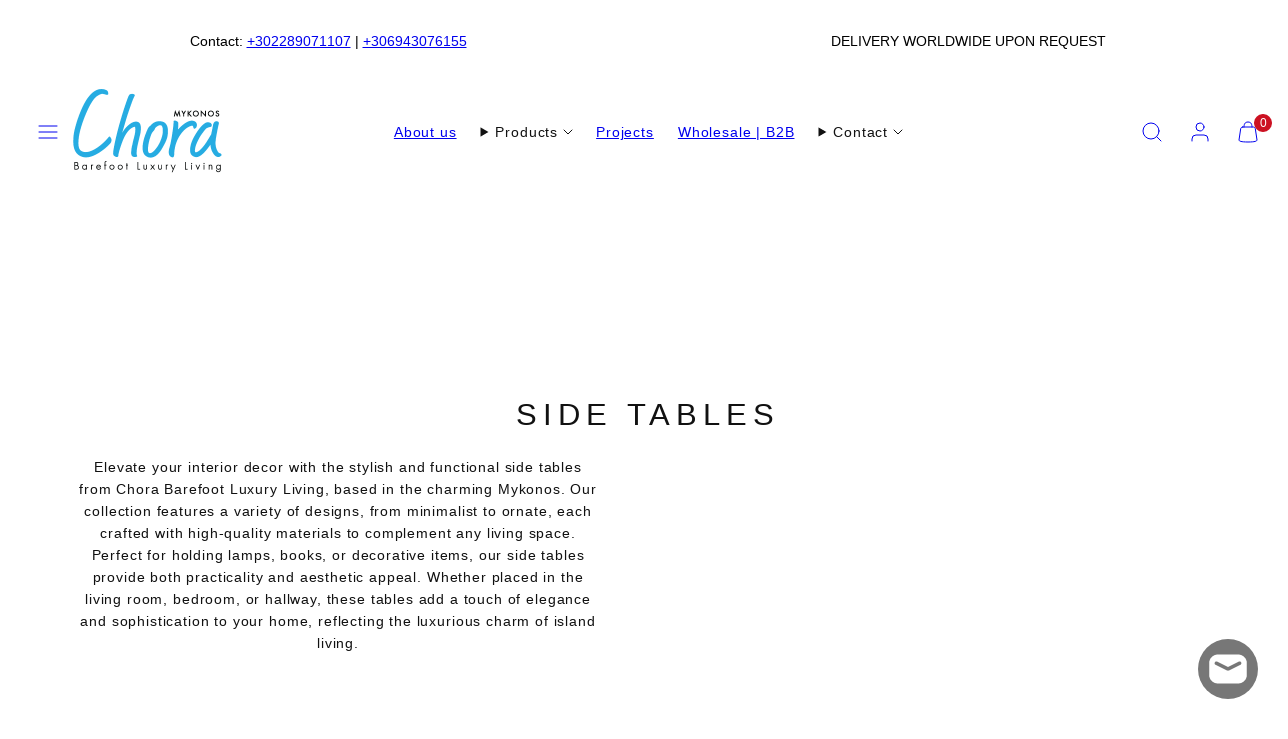

--- FILE ---
content_type: text/html; charset=utf-8
request_url: https://choramykonos.com/collections/side-tables
body_size: 39011
content:
<!doctype html>
<html class="no-js template-collection" lang="en">
  <head>
    <meta charset="utf-8">
    <meta http-equiv="X-UA-Compatible" content="IE=edge">
    <meta name="viewport" content="width=device-width,initial-scale=1">
    <title>Elegant Side Tables | Chora Barefoot Luxury Living Mykonos</title>
    <link rel="preconnect" href="https://cdn.shopify.com" crossorigin>
    <link rel="preconnect" href="https://fonts.shopifycdn.com" crossorigin>
    
    <style data-shopify>
  
  
  
  
  

  /* Colors - Schemes */
  :root,
    .color-default {
      --color-foreground: #111111;
      --color-background: #ffffff;
      --color-button-foreground: #ffffff;
      --color-button-background: #000000;
      --color-outlines: #000000;
      --color-borders: #f5f5f5;
      --color-overlay: #ffffff;
      --color-overlay-rgb: 255 255 255;

      --color-card-foreground: #111111;
      --color-card-background: #ffffff;
      --gradient-card-background: #FFFFFF;
      --color-background-alt: #f0f0f0;
      }
  
    .color-alternative-1 {
      --color-foreground: #111111;
      --color-background: #f5f5f5;
      --color-button-foreground: #ffffff;
      --color-button-background: #7abaa4;
      --color-outlines: #7abaa4;
      --color-borders: #cccccc;
      --color-overlay: #000000;
      --color-overlay-rgb: 0 0 0;

      --color-card-foreground: #111111;
      --color-card-background: #ffffff;
      --gradient-card-background: #FFFFFF;
      --color-background-alt: #e6e6e6;
      }
  
    .color-alternative-2 {
      --color-foreground: #000000;
      --color-background: #efe6df;
      --color-button-foreground: #ffffff;
      --color-button-background: #000000;
      --color-outlines: #000000;
      --color-borders: #dfd3ca;
      --color-overlay: #efe6df;
      --color-overlay-rgb: 239 230 223;

      --color-card-foreground: #111111;
      --color-card-background: #ffffff;
      --gradient-card-background: #FFFFFF;
      --color-background-alt: #e5d6cb;
      }
  
    .color-overlay-scheme {
      --color-foreground: #111111;
      --color-background: #ffffff;
      --color-button-foreground: #ffffff;
      --color-button-background: #111111;
      --color-outlines: #111111;
      --color-borders: #cccccc;
      --color-overlay: #000000;
      --color-overlay-rgb: 0 0 0;

      --color-card-foreground: #111111;
      --color-card-background: #f5f5f5;
      --gradient-card-background: #FFFFFF;
      --color-background-alt: #f0f0f0;
      }
  
    .color-scheme-a9aa8d18-4e0f-4133-9dc7-cada0e42aa46 {
      --color-foreground: #111111;
      --color-background: #ffffff;
      --color-button-foreground: #ffffff;
      --color-button-background: #ffffff;
      --color-outlines: #000000;
      --color-borders: #ffffff;
      --color-overlay: #ffffff;
      --color-overlay-rgb: 255 255 255;

      --color-card-foreground: #ffffff;
      --color-card-background: #f5f5f5;
      --gradient-card-background: #FFFFFF;
      --color-background-alt: #f0f0f0;
      }
  
    .color-scheme-9bbba0d6-2563-4f2f-a9e1-a6b905895fa1 {
      --color-foreground: #111111;
      --color-background: #ffffff;
      --color-button-foreground: #ffffff;
      --color-button-background: #000000;
      --color-outlines: #000000;
      --color-borders: #f5f5f5;
      --color-overlay: #ffffff;
      --color-overlay-rgb: 255 255 255;

      --color-card-foreground: #111111;
      --color-card-background: #f5f5f5;
      --gradient-card-background: #FFFFFF;
      --color-background-alt: #f0f0f0;
      }
  
    .color-scheme-a372fdf5-8622-481e-a966-94518a147183 {
      --color-foreground: #111111;
      --color-background: #ffffff;
      --color-button-foreground: #ffffff;
      --color-button-background: #000000;
      --color-outlines: #000000;
      --color-borders: #f5f5f5;
      --color-overlay: #ffffff;
      --color-overlay-rgb: 255 255 255;

      --color-card-foreground: #111111;
      --color-card-background: #ffffff;
      --gradient-card-background: #FFFFFF;
      --color-background-alt: #f0f0f0;
      }
  
    .color-scheme-86a08a5e-3388-433b-81c1-ea30f41d16b6 {
      --color-foreground: #111111;
      --color-background: #f5f5f5;
      --color-button-foreground: #ffffff;
      --color-button-background: #000000;
      --color-outlines: #000000;
      --color-borders: #f5f5f5;
      --color-overlay: #efe6df;
      --color-overlay-rgb: 239 230 223;

      --color-card-foreground: #111111;
      --color-card-background: #efe6df;
      --gradient-card-background: #FFFFFF;
      --color-background-alt: #e6e6e6;
      }
  

  body, .color-default, .color-alternative-1, .color-alternative-2, .color-overlay-scheme, .color-scheme-a9aa8d18-4e0f-4133-9dc7-cada0e42aa46, .color-scheme-9bbba0d6-2563-4f2f-a9e1-a6b905895fa1, .color-scheme-a372fdf5-8622-481e-a966-94518a147183, .color-scheme-86a08a5e-3388-433b-81c1-ea30f41d16b6 {
    color: var(--color-foreground);
    background-color: var(--color-background);
  }

  :root {
    --ideal-width: 1360px;
    --container-inner-width: min(100vw - var(--container-margin)*2  , var(--ideal-width));

     /* Colors - Status indicator */
    --success: #31862D;
    --success-foreground: #FFFFFF;
    --error: #DD4242;
    --error-foreground: #FFFFFF;

    /* Colors - Special colors */--cart-dot-foreground: #fff;--cart-dot-background: #cc1122;
    --placeholder-bg: rgba(233, 233, 233);
    --review-stars: #ffcc00;


    /* Typography - Base/Body */
    --font-body-family: "system_ui", -apple-system, 'Segoe UI', Roboto, 'Helvetica Neue', 'Noto Sans', 'Liberation Sans', Arial, sans-serif, 'Apple Color Emoji', 'Segoe UI Emoji', 'Segoe UI Symbol', 'Noto Color Emoji';
    --font-body-style: normal;
    --font-body-weight: 400;
    --font-body-line-height: 1.6;
    --font-body-letter-spacing: 0.06em;
    --font-body-text-transform: none;

    /* Typography - Heading/Titles */
    --font-heading-family: "system_ui", -apple-system, 'Segoe UI', Roboto, 'Helvetica Neue', 'Noto Sans', 'Liberation Sans', Arial, sans-serif, 'Apple Color Emoji', 'Segoe UI Emoji', 'Segoe UI Symbol', 'Noto Color Emoji';
    --font-heading-style: normal;
    --font-heading-weight: 400;
    --font-heading-line-height: 1.3;
    --font-heading-letter-spacing: 0.19em;
    --font-heading-text-transform: uppercase;

    /* Typography - Subheading/Subtitle */--font-subheader-family: var(--font-heading-family);
    --font-subheader-style: var(--font-heading-style);
    --font-subheader-weight: var(--font-heading-weight);--font-subheader-text-transform: uppercase;
    --font-subheader-letter-spacing: 0.0em;

    /* Typography - Buttons */--font-button-family: var(--font-body-family);
    --font-button-style: var(--font-body-style);
    --font-button-weight: var(--font-body-weight);--font-button-text-transform: uppercase;
    --font-button-size: 14px;
    --font-button-letter-spacing: 0.1em;

    /* Typography - Site header */--font-site-header-family: var(--font-body-family);
    --font-site-header-style: var(--font-body-style);
    --font-site-header-weight: var(--font-body-weight);--font-site-header-text-transform: uppercase;
    --font-site-header-size: 12px;
    --font-site-header-letter-spacing: 0.2em;

    /* Typography - Navigation */--font-navigation-family: var(--font-body-family);
    --font-navigation-style: var(--font-body-style);
    --font-navigation-weight: var(--font-body-weight);--font-navigation-text-transform: uppercase;

    --font-navigation-size: 14px;
    --font-navigation-line-height: 1.4;
    --font-navigation-letter-spacing: 0.0em;

    /* Badges */--font-badge-family: var(--font-body-family);
    --font-badge-style: var(--font-body-style);
    --font-badge-weight: var(--font-body-weight);--font-badge-text-transform: uppercase;

    --font-badge-size: 12px;
    --font-badge-letter-spacing: 0.1em;
    --badge-border-radius: 200px;

    --badge-color-foreground--sale: #ffffff;
    --badge-color-background--sale: #dd4242;

    --badge-color-foreground--preorder: #ffffff;
    --badge-color-background--preorder: #111111;

    --badge-color-foreground--new: #ffffff;
    --badge-color-background--new: #57a6da;

    --badge-color-foreground--soldout: #ffffff;
    --badge-color-background--soldout: #777777;

    --badge-color-foreground--custom-774422: [#775510];
    --badge-color-background--custom-774422: [#774455];


    /* Drawers */
    --drawers-overlay-alpha: 0.3;
    --drawers-overlay-blur: 4px;

    /* Modals */
    --modals-overlay-alpha: 0.1;
    --modals-overlay-blur: 4px;

    /* Cards */
    --card-border-radius: 0px;
    --card-body-padding: 24px;
    --card-media-padding: 24px;

    /* Aesthetics */
    --button-border-radius: 0px;
    --button-padding: 0.3em 1.2em;
    --button-round-padding: 0.3em;
    --modal-border-radius: 0px;
    --icon-stroke: 1;
    --icon-stroke-px: 1px;--br-img: 0px;/* Forms and inputs */
    --input-background: #FFFFFF;
    --input-foreground: #111111;
    --input-border-width: 0px;
    --input-border-color: #DDDDDD;
    --input-border-radius: 6px;
    --input-box-shadow: inset 2px 2px 8px rgba(0,0,0,.25);
    --input-letter-spacing: 0;

    /* Other */--css-icon-close: url("data:image/svg+xml,%3Csvg version='1.1' xmlns='http://www.w3.org/2000/svg' x='0px' y='0px' width='44px' height='44px' viewBox='0 0 44 44' %3E%3Cstyle type='text/css'%3E .line%7Bfill:none;stroke:%23111111;stroke-linecap:round;stroke-width:1;stroke-linejoin:round;%7D%0A%3C/style%3E%3Ccircle cx='22' cy='22' r='18' fill='%23ffffff' /%3E%3Cline class='line' x1='27' y1='17' x2='17' y2='27'/%3E%3Cline class='line' x1='17' y1='17' x2='27' y2='27'/%3E%3C/svg%3E");
    --css-icon-full-screen: url("data:image/svg+xml,%3Csvg version='1.1' xmlns='http://www.w3.org/2000/svg' x='0px' y='0px' width='44px' height='44px' viewBox='0 0 44 44' %3E%3Cstyle type='text/css'%3E .line%7Bfill:none;stroke:%23111111;stroke-linecap:round;stroke-width:1;stroke-linejoin:round;%7D%0A%3C/style%3E%3Ccircle cx='22' cy='22' r='18' fill='%23ffffff' /%3E%3Cpolyline class='line' points='15 20 15 15 20 15'/%3E %3Cpolyline class='line' points='24 15 29 15 29 20'/%3E %3Cpolyline class='line' points='29 24 29 29 24 29'/%3E %3Cpolyline class='line' points='20 29 15 29 15 24'/%3E %3Cline class='line' x1='15' y1='15' x2='19' y2='19'/%3E %3Cline class='line' x1='29' y1='15' x2='25' y2='19'/%3E %3Cline class='line' x1='29' y1='29' x2='25' y2='25'/%3E %3Cline class='line' x1='15' y1='29' x2='19' y2='25'/%3E%3C/svg%3E");
    --css-icon-zoom-in: url("data:image/svg+xml,%3Csvg version='1.1' xmlns='http://www.w3.org/2000/svg' x='0px' y='0px' width='44px' height='44px' viewBox='0 0 44 44' %3E%3Cstyle type='text/css'%3E .line%7Bfill:none;stroke:%23111111;stroke-linecap:round;stroke-width:1;stroke-linejoin:round;%7D%0A%3C/style%3E%3Ccircle cx='22' cy='22' r='18' fill='%23ffffff' /%3E%3Ccircle class='line' cx='21' cy='21' r='6'/%3E%3Cline class='line' x1='21' y1='19' x2='21' y2='23'/%3E%3Cline class='line' x1='19' y1='21' x2='23' y2='21'/%3E%3Cline class='line' x1='29.6' y1='29.6' x2='25.2' y2='25.2'/%3E%3C/svg%3E");
    --sticky-header-margin-top: 0;
  }

  html {font-size: 46.875%;

    --gutter: 24px;
    --container-margin: 24px;
    --grid-gap: 24px;--max-col-width: 85px
  }

  @media only screen and (min-width: 768px) {
    html {font-size: 48.611111111111114%;
      --gutter: 30px;
      --container-margin: 70px;
    }
  }/* ---------- */
  /* TYPOGRAPHY */
  body     { --font-size: 1.6rem }
  h1,.h1   { --font-size: 3.2rem }
  h2,.h2   { --font-size: 2.6rem }
  h3,.h3   { --font-size: 2.2rem }
  h4,.h4   { --font-size: 2.0rem }
  h5,.h5   { --font-size: 1.8rem }
  h6,.h6   { --font-size: 1.6rem }
  .caption { --font-size: 1.2rem }

  body, .font-body {
    font-size: var(--font-size);
    font-family: var(--font-body-family);
    font-style: var(--font-body-style);
    font-weight: var(--font-body-weight);
    line-height: var(--font-body-line-height);
    letter-spacing: var(--font-body-letter-spacing);
  }

  h1,h2,h3,h4,h5,h6,
  .h1,.h2,.h3,.h4,.h5,.h6 {
    font-size: var(--font-size);
    font-family: var(--font-heading-family);
    font-style: var(--font-heading-style);
    font-weight: var(--font-heading-weight);
    line-height: var(--font-heading-line-height);
    letter-spacing: var(--font-heading-letter-spacing);
    text-transform: var(--font-heading-text-transform);
    word-break: break-word;
  }

  @media only screen and (min-width: 768px) {
    body     { --font-size: 1.8rem }
    h1,.h1   { --font-size: 4.0rem }
    h2,.h2   { --font-size: 3.2rem }
    h3,.h3   { --font-size: 2.6rem }
    h4,.h4   { --font-size: 2.2rem }
    h5,.h5   { --font-size: 2.0rem }
    h6,.h6   { --font-size: 1.8rem }
    .caption { --font-size: 1.4rem }
  }

  /* Size modifiers */
  .size--nano, .rte.size--nano *              { font-size: calc(var(--font-size)*0.65) }
  .size--tiny, .rte.size--tiny *              { font-size: calc(var(--font-size)*0.75) }
  .size--small, .rte.size--small *            { font-size: calc(var(--font-size)*0.85) }
  .size--default, .rte.size--default *        { font-size: var(--font-size) }
  .size--large, .rte.size--large *            { font-size: calc(var(--font-size)*1.25) }
  .size--huge, .rte.size--huge *              { font-size: calc(var(--font-size)*1.50) }
  .size--gigantic, .rte.size--gigantic *      { font-size: calc(var(--font-size)*2.00) }
  .size--outrageous, .rte.size--outrageous *  { font-size: calc(var(--font-size)*3.00) }

  .btn.size--nano       { font-size: calc(var(--font-button-size)*0.65) !important }
  .btn.size--tiny       { font-size: calc(var(--font-button-size)*0.75) !important }
  .btn.size--small      { font-size: calc(var(--font-button-size)*0.85) !important }
  .btn.size--default    { font-size: var(--font-button-size) !important }
  .btn.size--large      { font-size: calc(var(--font-button-size)*1.25) !important }
  .btn.size--huge       { font-size: calc(var(--font-button-size)*1.50) !important }
  .btn.size--gigantic   { font-size: calc(var(--font-button-size)*2.00) !important }
  .btn.size--outrageous { font-size: calc(var(--font-button-size)*3.00) !important }

  @media only screen and (min-width: 768px) {
    .sm-size--nano, .rte.sm-size--nano *              { font-size: calc(var(--font-size)*0.65) }
    .sm-size--tiny, .rte.sm-size--tiny *              { font-size: calc(var(--font-size)*0.75) }
    .sm-size--small, .rte.sm-size--small *            { font-size: calc(var(--font-size)*0.85) }
    .sm-size--default, .rte.sm-size--default *        { font-size: var(--font-size) }
    .sm-size--large, .rte.sm-size--large *            { font-size: calc(var(--font-size)*1.25) }
    .sm-size--huge, .rte.sm-size--huge *              { font-size: calc(var(--font-size)*1.50) }
    .sm-size--gigantic, .rte.sm-size--gigantic *      { font-size: calc(var(--font-size)*2.00) }
    .sm-size--outrageous, .rte.sm-size--outrageous *  { font-size: calc(var(--font-size)*3.00) }

    .btn.sm-size--nano       { font-size: calc(var(--font-button-size)*0.65) !important }
    .btn.sm-size--tiny       { font-size: calc(var(--font-button-size)*0.75) !important }
    .btn.sm-size--small      { font-size: calc(var(--font-button-size)*0.85) !important }
    .btn.sm-size--default    { font-size: var(--font-button-size) !important }
    .btn.sm-size--large      { font-size: calc(var(--font-button-size)*1.25) !important }
    .btn.sm-size--huge       { font-size: calc(var(--font-button-size)*1.50) !important }
    .btn.sm-size--gigantic   { font-size: calc(var(--font-button-size)*2.00) !important }
    .btn.sm-size--outrageous { font-size: calc(var(--font-button-size)*3.00) !important }
  }

  /* Style modifiers */
  .style--subdued   { opacity: 0.65 }
  em, .style--italic { font-family: serif }

  .subheading {
    font-family: var(--font-subheader-family);
    font-weight: var(--font-subheader-weight);
    font-style: var(--font-subheader-style);
    letter-spacing: var(--font-subheader-letter-spacing);
    text-transform: var(--font-subheader-text-transform);
  }@media only screen and (min-width: 768px) {
    .gridy-arrows {
      opacity: 0 !important;
      transform: scale(0.95) !important;
      transition: all 0.3s ease-in-out !important;
    }
    .gridy-slider:hover .gridy-arrows {
      opacity: 1 !important;
      transform: scale(1.0) !important;
    }
  }/* Badge style classes */
  .badge.sale, .style--badge-sale {
    color: var(--badge-color-foreground--sale);
    background-color: var(--badge-color-background--sale);
  }
  .badge.preorder, .style--badge-preorder {
    color: var(--badge-color-foreground--preorder);
    background: var(--badge-color-background--preorder);
  }
  .badge.new, .style--badge-new {
    color: var(--badge-color-foreground--new);
    background: var(--badge-color-background--new);
  }
  .badge.soldout, .style--badge-soldout {
    color: var(--badge-color-foreground--soldout);
    background: var(--badge-color-background--soldout);
  }

  .badge.custom-774422, .style--badge-custom-774422 {
      color: var(--badge-color-foreground--custom-774422);
      background: var(--badge-color-background--custom-774422);
    }

</style>

    <link href="//choramykonos.com/cdn/shop/t/47/assets/accessibility.css?v=164911141103307843611766355050" rel="stylesheet" type="text/css" media="all" />
    <link href="//choramykonos.com/cdn/shop/t/47/assets/reset.css?v=91232583229524551491766355021" rel="stylesheet" type="text/css" media="all" />
    <link href="//choramykonos.com/cdn/shop/t/47/assets/critical.css?v=69249039945417766141766355043" rel="stylesheet" type="text/css" media="all" />
    <link href="//choramykonos.com/cdn/shop/t/47/assets/component-product-grid.css?v=140766544798242202671766355041" rel="stylesheet" type="text/css" media="all" />
    <link href="//choramykonos.com/cdn/shop/t/47/assets/component-grid.css?v=142178509871249688311766355045" rel="stylesheet" type="text/css" media="all" />
    <link href="//choramykonos.com/cdn/shop/t/47/assets/component-card.css?v=7565071163685656811766355052" rel="stylesheet" type="text/css" media="all" />
    <link href="//choramykonos.com/cdn/shop/t/47/assets/component-gridy-slider.css?v=97682271239653761771766355057" rel="stylesheet" type="text/css" media="all" />
    <link href="//choramykonos.com/cdn/shop/t/47/assets/component-rating.css?v=143386586800386319231766355047" rel="stylesheet" type="text/css" media="all" />
    
    
    <link rel="preload" as="style" fetchpriority="low" href="//choramykonos.com/cdn/shop/t/47/assets/animations.css?v=174467380770972190571766355022" onload="this.rel='stylesheet'">
    <link rel="stylesheet" fetchpriority="low" media="print" href="//choramykonos.com/cdn/shop/t/47/assets/component-modals.css?v=134072880373480219271766355040" onload="this.media='all'">
    <link rel="stylesheet" fetchpriority="low" media="print" href="//choramykonos.com/cdn/shop/t/47/assets/component-product-form.css?v=178388860862910157171766355020" onload="this.media='all'">
    
    <link rel="stylesheet" href="//choramykonos.com/cdn/shop/t/47/assets/component-cart.css?v=57385630583070411071766355063" media="print" onload="this.media='all'">
    
    
    <noscript>
    <link href="//choramykonos.com/cdn/shop/t/47/assets/animations.css?v=174467380770972190571766355022" rel="stylesheet" type="text/css" media="all" />
    <link href="//choramykonos.com/cdn/shop/t/47/assets/component-modals.css?v=134072880373480219271766355040" rel="stylesheet" type="text/css" media="all" />
    <link href="//choramykonos.com/cdn/shop/t/47/assets/component-product-form.css?v=178388860862910157171766355020" rel="stylesheet" type="text/css" media="all" />
    <link href="//choramykonos.com/cdn/shop/t/47/assets/component-cart.css?v=57385630583070411071766355063" rel="stylesheet" type="text/css" media="all" />
    </noscript>

    
    <script type="text/javascript" src="//choramykonos.com/cdn/shop/t/47/assets/global.js?v=146475803988548204421766355037" defer></script>
    <script type="text/javascript" data-loading="lazy" data-src="//choramykonos.com/cdn/shop/t/47/assets/component-predictive-search.js?v=60418309018047240721766355024"></script>
    <script type="text/javascript" data-loading="lazy" data-src="//choramykonos.com/cdn/shop/t/47/assets/component-quick-buy.js?v=120094732294845363391766355017"></script>
    <script type="text/javascript" data-loading="lazy" data-src="//choramykonos.com/cdn/shop/t/47/assets/component-product-form.js?v=38226545736258345031766355045"></script>
    <script type="text/javascript" src="//choramykonos.com/cdn/shop/t/47/assets/component-animations.js?v=106395632766080296651766355033" defer></script>

    <script>window.performance && window.performance.mark && window.performance.mark('shopify.content_for_header.start');</script><meta name="google-site-verification" content="znFkVUMYm5O31ZU6UYtwLQqHgXnkeVELjvpt8VurUxw">
<meta id="shopify-digital-wallet" name="shopify-digital-wallet" content="/56709447886/digital_wallets/dialog">
<link rel="alternate" type="application/atom+xml" title="Feed" href="/collections/side-tables.atom" />
<link rel="next" href="/collections/side-tables?page=2">
<link rel="alternate" type="application/json+oembed" href="https://choramykonos.com/collections/side-tables.oembed">
<script async="async" src="/checkouts/internal/preloads.js?locale=en-GR"></script>
<script id="shopify-features" type="application/json">{"accessToken":"3e468a8420da8add6f2e6ee6fad966be","betas":["rich-media-storefront-analytics"],"domain":"choramykonos.com","predictiveSearch":true,"shopId":56709447886,"locale":"en"}</script>
<script>var Shopify = Shopify || {};
Shopify.shop = "mykonoschora.myshopify.com";
Shopify.locale = "en";
Shopify.currency = {"active":"EUR","rate":"1.0"};
Shopify.country = "GR";
Shopify.theme = {"name":"Chora Mykonos - Dec 2025","id":190779228501,"schema_name":"Taiga","schema_version":"7.0.1","theme_store_id":1751,"role":"main"};
Shopify.theme.handle = "null";
Shopify.theme.style = {"id":null,"handle":null};
Shopify.cdnHost = "choramykonos.com/cdn";
Shopify.routes = Shopify.routes || {};
Shopify.routes.root = "/";</script>
<script type="module">!function(o){(o.Shopify=o.Shopify||{}).modules=!0}(window);</script>
<script>!function(o){function n(){var o=[];function n(){o.push(Array.prototype.slice.apply(arguments))}return n.q=o,n}var t=o.Shopify=o.Shopify||{};t.loadFeatures=n(),t.autoloadFeatures=n()}(window);</script>
<script id="shop-js-analytics" type="application/json">{"pageType":"collection"}</script>
<script defer="defer" async type="module" src="//choramykonos.com/cdn/shopifycloud/shop-js/modules/v2/client.init-shop-cart-sync_C5BV16lS.en.esm.js"></script>
<script defer="defer" async type="module" src="//choramykonos.com/cdn/shopifycloud/shop-js/modules/v2/chunk.common_CygWptCX.esm.js"></script>
<script type="module">
  await import("//choramykonos.com/cdn/shopifycloud/shop-js/modules/v2/client.init-shop-cart-sync_C5BV16lS.en.esm.js");
await import("//choramykonos.com/cdn/shopifycloud/shop-js/modules/v2/chunk.common_CygWptCX.esm.js");

  window.Shopify.SignInWithShop?.initShopCartSync?.({"fedCMEnabled":true,"windoidEnabled":true});

</script>
<script>(function() {
  var isLoaded = false;
  function asyncLoad() {
    if (isLoaded) return;
    isLoaded = true;
    var urls = ["https:\/\/cdn.nfcube.com\/instafeed-412533bd8f63ef318ae68b1cd4568ee4.js?shop=mykonoschora.myshopify.com"];
    for (var i = 0; i < urls.length; i++) {
      var s = document.createElement('script');
      s.type = 'text/javascript';
      s.async = true;
      s.src = urls[i];
      var x = document.getElementsByTagName('script')[0];
      x.parentNode.insertBefore(s, x);
    }
  };
  if(window.attachEvent) {
    window.attachEvent('onload', asyncLoad);
  } else {
    window.addEventListener('load', asyncLoad, false);
  }
})();</script>
<script id="__st">var __st={"a":56709447886,"offset":7200,"reqid":"bf5a8b4a-60aa-4e03-8a6a-d2d6dbbcbf1d-1768665099","pageurl":"choramykonos.com\/collections\/side-tables","u":"990e1c910366","p":"collection","rtyp":"collection","rid":626764972373};</script>
<script>window.ShopifyPaypalV4VisibilityTracking = true;</script>
<script id="captcha-bootstrap">!function(){'use strict';const t='contact',e='account',n='new_comment',o=[[t,t],['blogs',n],['comments',n],[t,'customer']],c=[[e,'customer_login'],[e,'guest_login'],[e,'recover_customer_password'],[e,'create_customer']],r=t=>t.map((([t,e])=>`form[action*='/${t}']:not([data-nocaptcha='true']) input[name='form_type'][value='${e}']`)).join(','),a=t=>()=>t?[...document.querySelectorAll(t)].map((t=>t.form)):[];function s(){const t=[...o],e=r(t);return a(e)}const i='password',u='form_key',d=['recaptcha-v3-token','g-recaptcha-response','h-captcha-response',i],f=()=>{try{return window.sessionStorage}catch{return}},m='__shopify_v',_=t=>t.elements[u];function p(t,e,n=!1){try{const o=window.sessionStorage,c=JSON.parse(o.getItem(e)),{data:r}=function(t){const{data:e,action:n}=t;return t[m]||n?{data:e,action:n}:{data:t,action:n}}(c);for(const[e,n]of Object.entries(r))t.elements[e]&&(t.elements[e].value=n);n&&o.removeItem(e)}catch(o){console.error('form repopulation failed',{error:o})}}const l='form_type',E='cptcha';function T(t){t.dataset[E]=!0}const w=window,h=w.document,L='Shopify',v='ce_forms',y='captcha';let A=!1;((t,e)=>{const n=(g='f06e6c50-85a8-45c8-87d0-21a2b65856fe',I='https://cdn.shopify.com/shopifycloud/storefront-forms-hcaptcha/ce_storefront_forms_captcha_hcaptcha.v1.5.2.iife.js',D={infoText:'Protected by hCaptcha',privacyText:'Privacy',termsText:'Terms'},(t,e,n)=>{const o=w[L][v],c=o.bindForm;if(c)return c(t,g,e,D).then(n);var r;o.q.push([[t,g,e,D],n]),r=I,A||(h.body.append(Object.assign(h.createElement('script'),{id:'captcha-provider',async:!0,src:r})),A=!0)});var g,I,D;w[L]=w[L]||{},w[L][v]=w[L][v]||{},w[L][v].q=[],w[L][y]=w[L][y]||{},w[L][y].protect=function(t,e){n(t,void 0,e),T(t)},Object.freeze(w[L][y]),function(t,e,n,w,h,L){const[v,y,A,g]=function(t,e,n){const i=e?o:[],u=t?c:[],d=[...i,...u],f=r(d),m=r(i),_=r(d.filter((([t,e])=>n.includes(e))));return[a(f),a(m),a(_),s()]}(w,h,L),I=t=>{const e=t.target;return e instanceof HTMLFormElement?e:e&&e.form},D=t=>v().includes(t);t.addEventListener('submit',(t=>{const e=I(t);if(!e)return;const n=D(e)&&!e.dataset.hcaptchaBound&&!e.dataset.recaptchaBound,o=_(e),c=g().includes(e)&&(!o||!o.value);(n||c)&&t.preventDefault(),c&&!n&&(function(t){try{if(!f())return;!function(t){const e=f();if(!e)return;const n=_(t);if(!n)return;const o=n.value;o&&e.removeItem(o)}(t);const e=Array.from(Array(32),(()=>Math.random().toString(36)[2])).join('');!function(t,e){_(t)||t.append(Object.assign(document.createElement('input'),{type:'hidden',name:u})),t.elements[u].value=e}(t,e),function(t,e){const n=f();if(!n)return;const o=[...t.querySelectorAll(`input[type='${i}']`)].map((({name:t})=>t)),c=[...d,...o],r={};for(const[a,s]of new FormData(t).entries())c.includes(a)||(r[a]=s);n.setItem(e,JSON.stringify({[m]:1,action:t.action,data:r}))}(t,e)}catch(e){console.error('failed to persist form',e)}}(e),e.submit())}));const S=(t,e)=>{t&&!t.dataset[E]&&(n(t,e.some((e=>e===t))),T(t))};for(const o of['focusin','change'])t.addEventListener(o,(t=>{const e=I(t);D(e)&&S(e,y())}));const B=e.get('form_key'),M=e.get(l),P=B&&M;t.addEventListener('DOMContentLoaded',(()=>{const t=y();if(P)for(const e of t)e.elements[l].value===M&&p(e,B);[...new Set([...A(),...v().filter((t=>'true'===t.dataset.shopifyCaptcha))])].forEach((e=>S(e,t)))}))}(h,new URLSearchParams(w.location.search),n,t,e,['guest_login'])})(!0,!0)}();</script>
<script integrity="sha256-4kQ18oKyAcykRKYeNunJcIwy7WH5gtpwJnB7kiuLZ1E=" data-source-attribution="shopify.loadfeatures" defer="defer" src="//choramykonos.com/cdn/shopifycloud/storefront/assets/storefront/load_feature-a0a9edcb.js" crossorigin="anonymous"></script>
<script data-source-attribution="shopify.dynamic_checkout.dynamic.init">var Shopify=Shopify||{};Shopify.PaymentButton=Shopify.PaymentButton||{isStorefrontPortableWallets:!0,init:function(){window.Shopify.PaymentButton.init=function(){};var t=document.createElement("script");t.src="https://choramykonos.com/cdn/shopifycloud/portable-wallets/latest/portable-wallets.en.js",t.type="module",document.head.appendChild(t)}};
</script>
<script data-source-attribution="shopify.dynamic_checkout.buyer_consent">
  function portableWalletsHideBuyerConsent(e){var t=document.getElementById("shopify-buyer-consent"),n=document.getElementById("shopify-subscription-policy-button");t&&n&&(t.classList.add("hidden"),t.setAttribute("aria-hidden","true"),n.removeEventListener("click",e))}function portableWalletsShowBuyerConsent(e){var t=document.getElementById("shopify-buyer-consent"),n=document.getElementById("shopify-subscription-policy-button");t&&n&&(t.classList.remove("hidden"),t.removeAttribute("aria-hidden"),n.addEventListener("click",e))}window.Shopify?.PaymentButton&&(window.Shopify.PaymentButton.hideBuyerConsent=portableWalletsHideBuyerConsent,window.Shopify.PaymentButton.showBuyerConsent=portableWalletsShowBuyerConsent);
</script>
<script data-source-attribution="shopify.dynamic_checkout.cart.bootstrap">document.addEventListener("DOMContentLoaded",(function(){function t(){return document.querySelector("shopify-accelerated-checkout-cart, shopify-accelerated-checkout")}if(t())Shopify.PaymentButton.init();else{new MutationObserver((function(e,n){t()&&(Shopify.PaymentButton.init(),n.disconnect())})).observe(document.body,{childList:!0,subtree:!0})}}));
</script>
<script id='scb4127' type='text/javascript' async='' src='https://choramykonos.com/cdn/shopifycloud/privacy-banner/storefront-banner.js'></script>
<script>window.performance && window.performance.mark && window.performance.mark('shopify.content_for_header.end');</script>

    <meta name="description" content="Discover our collection of elegant side tables at Chora Barefoot Luxury Living in Mykonos. Perfect for adding a touch of luxury to any room, our side tables combine style and functionality. Shop now for high-quality side tables that enhance your living space.">
    <link rel="canonical" href="https://choramykonos.com/collections/side-tables">    <meta property="og:site_name" content="Chora Barefoot Luxury Living">
    <meta property="og:url" content="https://choramykonos.com/collections/side-tables">
    <meta property="og:title" content="Elegant Side Tables | Chora Barefoot Luxury Living Mykonos">
    <meta property="og:type" content="website">
    <meta property="og:description" content="Discover our collection of elegant side tables at Chora Barefoot Luxury Living in Mykonos. Perfect for adding a touch of luxury to any room, our side tables combine style and functionality. Shop now for high-quality side tables that enhance your living space.">

    <meta property="og:image" content="http://choramykonos.com/cdn/shop/collections/SIDT-04-09-1171.jpg?v=1720627566">
    <meta property="og:image:secure_url" content="https://choramykonos.com/cdn/shop/collections/SIDT-04-09-1171.jpg?v=1720627566">
    <meta property="og:image:width" content="819">
    <meta property="og:image:height" content="819">

    <meta name="twitter:card" content="summary_large_image">
    <meta name="twitter:title" content="Elegant Side Tables | Chora Barefoot Luxury Living Mykonos">
    <meta name="twitter:description" content="Discover our collection of elegant side tables at Chora Barefoot Luxury Living in Mykonos. Perfect for adding a touch of luxury to any room, our side tables combine style and functionality. Shop now for high-quality side tables that enhance your living space.">

    <script>
      document.documentElement.className = document.documentElement.className.replace('no-js', 'js');
    </script>

    <meta name="theme-color" content="">
    <link rel="shortcut icon" href="//choramykonos.com/cdn/shop/files/favicon.png?crop=center&height=32&v=1654012725&width=32" type="image/png" />
    
  <!-- BEGIN app block: shopify://apps/klaviyo-email-marketing-sms/blocks/klaviyo-onsite-embed/2632fe16-c075-4321-a88b-50b567f42507 -->












  <script async src="https://static.klaviyo.com/onsite/js/VU4Z6G/klaviyo.js?company_id=VU4Z6G"></script>
  <script>!function(){if(!window.klaviyo){window._klOnsite=window._klOnsite||[];try{window.klaviyo=new Proxy({},{get:function(n,i){return"push"===i?function(){var n;(n=window._klOnsite).push.apply(n,arguments)}:function(){for(var n=arguments.length,o=new Array(n),w=0;w<n;w++)o[w]=arguments[w];var t="function"==typeof o[o.length-1]?o.pop():void 0,e=new Promise((function(n){window._klOnsite.push([i].concat(o,[function(i){t&&t(i),n(i)}]))}));return e}}})}catch(n){window.klaviyo=window.klaviyo||[],window.klaviyo.push=function(){var n;(n=window._klOnsite).push.apply(n,arguments)}}}}();</script>

  




  <script>
    window.klaviyoReviewsProductDesignMode = false
  </script>







<!-- END app block --><!-- BEGIN app block: shopify://apps/tnc-terms-checkbox/blocks/app-embed/2b45c8fb-5ee2-4392-8a72-b663da1d38ad -->
<script async src="https://app.tncapp.com/get_script/?shop_url=mykonoschora.myshopify.com"></script>


<!-- END app block --><!-- BEGIN app block: shopify://apps/avada-seo-suite/blocks/avada-seo/15507c6e-1aa3-45d3-b698-7e175e033440 --><script>
  window.AVADA_SEO_ENABLED = true;
</script><!-- BEGIN app snippet: avada-broken-link-manager --><!-- END app snippet --><!-- BEGIN app snippet: avada-seo-site --><meta name="google-site-verification" content="znFkVUMYm5O31ZU6UYtwLQqHgXnkeVELjvpt8VurUxw" /><meta name="" content="" /><meta name="msvalidate.01" content="3F4AA6E0F55D6804CA709CFDD370F36E" /><meta name="" content="" /><meta name="" content="" /><!-- END app snippet --><!-- BEGIN app snippet: avada-robot-onpage --><!-- Avada SEO Robot Onpage -->












<!-- END app snippet --><!-- BEGIN app snippet: avada-frequently-asked-questions -->







<!-- END app snippet --><!-- BEGIN app snippet: avada-custom-css --> <!-- BEGIN Avada SEO custom CSS END -->


<!-- END Avada SEO custom CSS END -->
<!-- END app snippet --><!-- BEGIN app snippet: avada-blog-posts-and-article --><!-- END app snippet --><!-- BEGIN app snippet: avada-homepage --><!-- END app snippet --><!-- BEGIN app snippet: avada-local-business -->




  

  

<!-- END app snippet --><!-- BEGIN app snippet: avada-other-pages --><!-- END app snippet --><!-- BEGIN app snippet: avada-product-and-collection --><script type="application/ld+json">
  {
    "@context": "https://schema.org",
    "@type": "ItemList",
    "name": "Featured Products in Collection",
    "itemListElement": [{
        "@type": "ListItem",
        "position": "1",
        "name": "SIDE TABLE TEAK WOOD NATURAL &amp; BLUE RESIN 75x55x46cm",
        "url": "https://choramykonos.com/products/teak-table-stand","image": ["//choramykonos.com/cdn/shop/products/15e8e06edf807374.jpg?v=1710712656"]},{
        "@type": "ListItem",
        "position": "2",
        "name": "SIDE TABLE",
        "url": "https://choramykonos.com/products/side-table-4","image": ["//choramykonos.com/cdn/shop/files/1_0d43f365-8bae-442c-9534-22fa7cd2a5a3.jpg?v=1766832491"]},{
        "@type": "ListItem",
        "position": "3",
        "name": "TEAK WOOD BASE TABLE 45X45X42 ANTIQUE BLUE",
        "url": "https://choramykonos.com/products/teak-wood-base-table-45x45x42-antique-blue","image": ["//choramykonos.com/cdn/shop/files/2_360454e8-ffd5-46e9-942c-6c767e3f82ff.jpg?v=1748516664"]},{
        "@type": "ListItem",
        "position": "4",
        "name": "ANTIQUE DRUM SIDE TABLE MEDIUM",
        "url": "https://choramykonos.com/products/antique-drum-side-table-medium","image": ["//choramykonos.com/cdn/shop/files/1_9185e805-7f72-457f-8feb-6ee62036ae0f.jpg?v=1733493296"]},{
        "@type": "ListItem",
        "position": "5",
        "name": "SUAR WOOD COFFEE TABLE",
        "url": "https://choramykonos.com/products/mushroom-shaped-table","image": ["//choramykonos.com/cdn/shop/files/1_6bd6d7a1-062e-414d-b3c6-a64799838ae7.jpg?v=1710715824"]},{
        "@type": "ListItem",
        "position": "6",
        "name": "STOOL TEAK WOOD BLEACHED CARVED",
        "url": "https://choramykonos.com/products/stool-teak-wood-bleaced-carving","image": ["//choramykonos.com/cdn/shop/products/69d54f718b9bb23d_0f38949a-269f-4683-aca1-2d9465617905.jpg?v=1710712213"]},{
        "@type": "ListItem",
        "position": "7",
        "name": "SIDE TABLE/STOOL TEAK WOOD NATURAL &amp; BLUE RESIN 40x40x37cm",
        "url": "https://choramykonos.com/products/teak-resin-stool-1","image": ["//choramykonos.com/cdn/shop/products/c65aea9170432007.jpg?v=1710712644"]},{
        "@type": "ListItem",
        "position": "8",
        "name": "SIDE TABLE/STOOL TEAK WOOD NATURAL &amp; BLUE RESIN &amp; SHELLS",
        "url": "https://choramykonos.com/products/teak-resin-stool","image": ["//choramykonos.com/cdn/shop/products/09d46fae57999da7.jpg?v=1710712644"]},{
        "@type": "ListItem",
        "position": "9",
        "name": "SIDE TABLE/STOOL TEAK WOOD NATURAL &amp; BLACK RESIN 35x34x47cm",
        "url": "https://choramykonos.com/products/stool-resin","image": ["//choramykonos.com/cdn/shop/products/c8744ad20d262ac8.jpg?v=1710712623"]},{
        "@type": "ListItem",
        "position": "10",
        "name": "SIDE TABLE/STOOL TAMARIN WOOD NATURAL 60x50x50cm",
        "url": "https://choramykonos.com/products/side-table-stool-tamarin-wood","image": ["//choramykonos.com/cdn/shop/products/3d52e5bd0ca524d6_541ae0e6-f169-445e-b9c3-4d713e3657bf.jpg?v=1710711642"]},{
        "@type": "ListItem",
        "position": "11",
        "name": "SIDE TABLE/STOOL TAMARIN WOOD NATURAL &amp; WHITE RESIN",
        "url": "https://choramykonos.com/products/tamarin-stool-w-resin","image": ["//choramykonos.com/cdn/shop/products/773e8ffef35fd530.jpg?v=1710712644"]},{
        "@type": "ListItem",
        "position": "12",
        "name": "SIDE TABLE/STOOL SUAR WOOD BLEACHED",
        "url": "https://choramykonos.com/products/side-table-stool-lychee-wood","image": ["//choramykonos.com/cdn/shop/products/4c7f571d3c40efea_1598bd33-b5d8-4ccd-ba67-6a4cb182422a.jpg?v=1710711642"]},{
        "@type": "ListItem",
        "position": "13",
        "name": "SIDE TABLE TEAK WOOD NATUTAL &amp; BLACK RESIN LARGE",
        "url": "https://choramykonos.com/products/teak-slice-box-resin-3","image": ["//choramykonos.com/cdn/shop/products/bae360f137fc9050.jpg?v=1710712623"]},{
        "@type": "ListItem",
        "position": "14",
        "name": "SIDE TABLE TEAK WOOD NATURAL 50x50x47",
        "url": "https://choramykonos.com/products/side-table-teak-wood-natural-50x50x47cm","image": ["//choramykonos.com/cdn/shop/products/065eb6885620a3a7_00e277ca-4205-4780-8999-621e8af92ebf.jpg?v=1710707922"]},{
        "@type": "ListItem",
        "position": "15",
        "name": "SIDE TABLE TEAK WOOD NATURAL &amp; BLUE RESIN LARGE 50x50x100cm",
        "url": "https://choramykonos.com/products/teak-slice-box-resin-2","image": ["//choramykonos.com/cdn/shop/products/d5946ee822b55fd8.jpg?v=1710712614"]},{
        "@type": "ListItem",
        "position": "16",
        "name": "SIDE TABLE TEAK WOOD NATURAL &amp; WHITE RESIN",
        "url": "https://choramykonos.com/products/teak-table-stand-1","image": ["//choramykonos.com/cdn/shop/products/04719144f41687ef.jpg?v=1710712674"]},{
        "@type": "ListItem",
        "position": "17",
        "name": "SIDE TABLE TEAK WOOD NATURAL &amp; BLUE RESIN",
        "url": "https://choramykonos.com/products/teak-slice-box-resin","image": ["//choramykonos.com/cdn/shop/products/8eab3bd6c553630d.jpg?v=1710712614"]},{
        "@type": "ListItem",
        "position": "18",
        "name": "SIDE TABLE TEAK WOOD NATURAL &amp; BLEACHED 55x40x45cm",
        "url": "https://choramykonos.com/products/side-table-teak-wood-natural-bleached-55x40x45cm","image": ["//choramykonos.com/cdn/shop/products/9930d58540ab65ef_2a557b32-7afa-4104-96ab-a7d862ccc6b8.jpg?v=1710707908"]},{
        "@type": "ListItem",
        "position": "19",
        "name": "SIDE TABLE TEAK WOOD NATURAL",
        "url": "https://choramykonos.com/products/side-table-teak-wood-natural-60x60x40cm","image": ["//choramykonos.com/cdn/shop/products/cc13f0f183bb9943_c1b382e2-c477-4076-bfda-d95c32480ea3.jpg?v=1710707921"]},{
        "@type": "ListItem",
        "position": "20",
        "name": "SIDE TABLE TEAK WOOD NATURAL &amp; BLACK RESIN SMALL",
        "url": "https://choramykonos.com/products/teak-slice-box-resin-1","image": ["//choramykonos.com/cdn/shop/products/6e44ad2095082ae2.jpg?v=1710712613"]}]
  }
  </script><!-- END app snippet --><!-- BEGIN app snippet: avada-seo-social --><meta property="og:site_name" content="Chora Barefoot Luxury Living">
  <meta property="og:url" content="https://choramykonos.com/collections/side-tables">
  <meta property="og:type" content="product.group"><meta property="og:title" content="Side Tables"><meta property="og:description" content="Discover our collection of elegant side tables at Chora Barefoot Luxury Living in Mykonos. Perfect for adding a touch of luxury to any room, our side tables combine style and functionality. Shop now for high-quality side tables that enhance your living space."><meta property="og:image" content="http://choramykonos.com/cdn/shop/collections/SIDT-04-09-1171.jpg?v=1720627566&width=600">
      <meta property="og:image:secure_url" content="https://choramykonos.com/cdn/shop/collections/SIDT-04-09-1171.jpg?v=1720627566&width=600">
      <meta property="og:image:width" content="819">
      <meta property="og:image:height" content="819">
      <meta property="og:image:alt" content="Side Tables"><meta name="twitter:site" content="@Chora Barefoot Luxury Living"><meta name="twitter:card" content="summary_large_image">
<meta name="twitter:title" content="Side Tables">
<meta name="twitter:description" content="Discover our collection of elegant side tables at Chora Barefoot Luxury Living in Mykonos. Perfect for adding a touch of luxury to any ro..."><meta name="twitter:image" content="http://choramykonos.com/cdn/shop/collections/SIDT-04-09-1171.jpg?v=1720627566">

<!-- END app snippet --><!-- BEGIN app snippet: avada-sitelinks-search-box --><!-- END app snippet --><!-- BEGIN app snippet: avada-breadcrumb --><script type='application/ld+json'>
  {
    "@context": "https://schema.org",
    "@type": "BreadcrumbList",
    "itemListElement": [
      {
        "@type": "ListItem",
        "position": 1,
        "name": "Home",
        "item": "https://choramykonos.com"
    },
    {
      "@type": "ListItem",
      "position": 2,
      "name": "Side Tables",
      "item": "https://choramykonos.com/collections/side-tables"
    }]
}
</script><!-- END app snippet --><!-- BEGIN app snippet: avada-loading --><style>
  @keyframes avada-rotate {
    0% { transform: rotate(0); }
    100% { transform: rotate(360deg); }
  }

  @keyframes avada-fade-out {
    0% { opacity: 1; visibility: visible; }
    100% { opacity: 0; visibility: hidden; }
  }

  .Avada-LoadingScreen {
    display: none;
    width: 100%;
    height: 100vh;
    top: 0;
    position: fixed;
    z-index: 9999;
    display: flex;
    align-items: center;
    justify-content: center;
  
    background-color: #F2F2F2;
  
  }

  .Avada-LoadingScreen svg {
    animation: avada-rotate 1s linear infinite;
    width: 75px;
    height: 75px;
  }
</style>
<script>
  const themeId = Shopify.theme.id;
  const loadingSettingsValue = {"bgType":"color","displayShow":"first","durationTime":2,"sizeLoading":"75","bgColor":"#F2F2F2","loadingType":"circle","bgImage":"","loadingColor":"#333333","waitTime":0,"enabled":false};
  const loadingType = loadingSettingsValue?.loadingType;
  function renderLoading() {
    new MutationObserver((mutations, observer) => {
      if (document.body) {
        observer.disconnect();
        const loadingDiv = document.createElement('div');
        loadingDiv.className = 'Avada-LoadingScreen';
        if(loadingType === 'custom_logo' || loadingType === 'favicon_logo') {
          const srcLoadingImage = loadingSettingsValue?.customLogoThemeIds[themeId] || '';
          if(srcLoadingImage) {
            loadingDiv.innerHTML = `
            <img alt="Avada logo"  height="600px" loading="eager" fetchpriority="high"
              src="${srcLoadingImage}&width=600"
              width="600px" />
              `
          }
        }
        if(loadingType === 'circle') {
          loadingDiv.innerHTML = `
        <svg viewBox="0 0 40 40" fill="none" xmlns="http://www.w3.org/2000/svg">
          <path d="M20 3.75C11.0254 3.75 3.75 11.0254 3.75 20C3.75 21.0355 2.91053 21.875 1.875 21.875C0.839475 21.875 0 21.0355 0 20C0 8.9543 8.9543 0 20 0C31.0457 0 40 8.9543 40 20C40 31.0457 31.0457 40 20 40C18.9645 40 18.125 39.1605 18.125 38.125C18.125 37.0895 18.9645 36.25 20 36.25C28.9748 36.25 36.25 28.9748 36.25 20C36.25 11.0254 28.9748 3.75 20 3.75Z" fill="#333333"/>
        </svg>
      `;
        }

        document.body.insertBefore(loadingDiv, document.body.firstChild || null);
        const e = '2';
        const t = 'first';
        const o = 'first' === t;
        const a = sessionStorage.getItem('isShowLoadingAvada');
        const n = document.querySelector('.Avada-LoadingScreen');
        if (a && o) return (n.style.display = 'none');
        n.style.display = 'flex';
        const i = document.body;
        i.style.overflow = 'hidden';
        const l = () => {
          i.style.overflow = 'auto';
          n.style.animation = 'avada-fade-out 1s ease-out forwards';
          setTimeout(() => {
            n.style.display = 'none';
          }, 1000);
        };
        if ((o && !a && sessionStorage.setItem('isShowLoadingAvada', true), 'duration_auto' === e)) {
          window.onload = function() {
            l();
          };
          return;
        }
        setTimeout(() => {
          l();
        }, 1000 * e);
      }
    }).observe(document.documentElement, { childList: true, subtree: true });
  };
  function isNullish(value) {
    return value === null || value === undefined;
  }
  const themeIds = '';
  const themeIdsArray = themeIds ? themeIds.split(',') : [];

  if(!isNullish(themeIds) && themeIdsArray.includes(themeId.toString()) && loadingSettingsValue?.enabled) {
    renderLoading();
  }

  if(isNullish(loadingSettingsValue?.themeIds) && loadingSettingsValue?.enabled) {
    renderLoading();
  }
</script>
<!-- END app snippet --><!-- BEGIN app snippet: avada-seo-social-post --><!-- END app snippet -->
<!-- END app block --><script src="https://cdn.shopify.com/extensions/7bc9bb47-adfa-4267-963e-cadee5096caf/inbox-1252/assets/inbox-chat-loader.js" type="text/javascript" defer="defer"></script>
<link href="https://monorail-edge.shopifysvc.com" rel="dns-prefetch">
<script>(function(){if ("sendBeacon" in navigator && "performance" in window) {try {var session_token_from_headers = performance.getEntriesByType('navigation')[0].serverTiming.find(x => x.name == '_s').description;} catch {var session_token_from_headers = undefined;}var session_cookie_matches = document.cookie.match(/_shopify_s=([^;]*)/);var session_token_from_cookie = session_cookie_matches && session_cookie_matches.length === 2 ? session_cookie_matches[1] : "";var session_token = session_token_from_headers || session_token_from_cookie || "";function handle_abandonment_event(e) {var entries = performance.getEntries().filter(function(entry) {return /monorail-edge.shopifysvc.com/.test(entry.name);});if (!window.abandonment_tracked && entries.length === 0) {window.abandonment_tracked = true;var currentMs = Date.now();var navigation_start = performance.timing.navigationStart;var payload = {shop_id: 56709447886,url: window.location.href,navigation_start,duration: currentMs - navigation_start,session_token,page_type: "collection"};window.navigator.sendBeacon("https://monorail-edge.shopifysvc.com/v1/produce", JSON.stringify({schema_id: "online_store_buyer_site_abandonment/1.1",payload: payload,metadata: {event_created_at_ms: currentMs,event_sent_at_ms: currentMs}}));}}window.addEventListener('pagehide', handle_abandonment_event);}}());</script>
<script id="web-pixels-manager-setup">(function e(e,d,r,n,o){if(void 0===o&&(o={}),!Boolean(null===(a=null===(i=window.Shopify)||void 0===i?void 0:i.analytics)||void 0===a?void 0:a.replayQueue)){var i,a;window.Shopify=window.Shopify||{};var t=window.Shopify;t.analytics=t.analytics||{};var s=t.analytics;s.replayQueue=[],s.publish=function(e,d,r){return s.replayQueue.push([e,d,r]),!0};try{self.performance.mark("wpm:start")}catch(e){}var l=function(){var e={modern:/Edge?\/(1{2}[4-9]|1[2-9]\d|[2-9]\d{2}|\d{4,})\.\d+(\.\d+|)|Firefox\/(1{2}[4-9]|1[2-9]\d|[2-9]\d{2}|\d{4,})\.\d+(\.\d+|)|Chrom(ium|e)\/(9{2}|\d{3,})\.\d+(\.\d+|)|(Maci|X1{2}).+ Version\/(15\.\d+|(1[6-9]|[2-9]\d|\d{3,})\.\d+)([,.]\d+|)( \(\w+\)|)( Mobile\/\w+|) Safari\/|Chrome.+OPR\/(9{2}|\d{3,})\.\d+\.\d+|(CPU[ +]OS|iPhone[ +]OS|CPU[ +]iPhone|CPU IPhone OS|CPU iPad OS)[ +]+(15[._]\d+|(1[6-9]|[2-9]\d|\d{3,})[._]\d+)([._]\d+|)|Android:?[ /-](13[3-9]|1[4-9]\d|[2-9]\d{2}|\d{4,})(\.\d+|)(\.\d+|)|Android.+Firefox\/(13[5-9]|1[4-9]\d|[2-9]\d{2}|\d{4,})\.\d+(\.\d+|)|Android.+Chrom(ium|e)\/(13[3-9]|1[4-9]\d|[2-9]\d{2}|\d{4,})\.\d+(\.\d+|)|SamsungBrowser\/([2-9]\d|\d{3,})\.\d+/,legacy:/Edge?\/(1[6-9]|[2-9]\d|\d{3,})\.\d+(\.\d+|)|Firefox\/(5[4-9]|[6-9]\d|\d{3,})\.\d+(\.\d+|)|Chrom(ium|e)\/(5[1-9]|[6-9]\d|\d{3,})\.\d+(\.\d+|)([\d.]+$|.*Safari\/(?![\d.]+ Edge\/[\d.]+$))|(Maci|X1{2}).+ Version\/(10\.\d+|(1[1-9]|[2-9]\d|\d{3,})\.\d+)([,.]\d+|)( \(\w+\)|)( Mobile\/\w+|) Safari\/|Chrome.+OPR\/(3[89]|[4-9]\d|\d{3,})\.\d+\.\d+|(CPU[ +]OS|iPhone[ +]OS|CPU[ +]iPhone|CPU IPhone OS|CPU iPad OS)[ +]+(10[._]\d+|(1[1-9]|[2-9]\d|\d{3,})[._]\d+)([._]\d+|)|Android:?[ /-](13[3-9]|1[4-9]\d|[2-9]\d{2}|\d{4,})(\.\d+|)(\.\d+|)|Mobile Safari.+OPR\/([89]\d|\d{3,})\.\d+\.\d+|Android.+Firefox\/(13[5-9]|1[4-9]\d|[2-9]\d{2}|\d{4,})\.\d+(\.\d+|)|Android.+Chrom(ium|e)\/(13[3-9]|1[4-9]\d|[2-9]\d{2}|\d{4,})\.\d+(\.\d+|)|Android.+(UC? ?Browser|UCWEB|U3)[ /]?(15\.([5-9]|\d{2,})|(1[6-9]|[2-9]\d|\d{3,})\.\d+)\.\d+|SamsungBrowser\/(5\.\d+|([6-9]|\d{2,})\.\d+)|Android.+MQ{2}Browser\/(14(\.(9|\d{2,})|)|(1[5-9]|[2-9]\d|\d{3,})(\.\d+|))(\.\d+|)|K[Aa][Ii]OS\/(3\.\d+|([4-9]|\d{2,})\.\d+)(\.\d+|)/},d=e.modern,r=e.legacy,n=navigator.userAgent;return n.match(d)?"modern":n.match(r)?"legacy":"unknown"}(),u="modern"===l?"modern":"legacy",c=(null!=n?n:{modern:"",legacy:""})[u],f=function(e){return[e.baseUrl,"/wpm","/b",e.hashVersion,"modern"===e.buildTarget?"m":"l",".js"].join("")}({baseUrl:d,hashVersion:r,buildTarget:u}),m=function(e){var d=e.version,r=e.bundleTarget,n=e.surface,o=e.pageUrl,i=e.monorailEndpoint;return{emit:function(e){var a=e.status,t=e.errorMsg,s=(new Date).getTime(),l=JSON.stringify({metadata:{event_sent_at_ms:s},events:[{schema_id:"web_pixels_manager_load/3.1",payload:{version:d,bundle_target:r,page_url:o,status:a,surface:n,error_msg:t},metadata:{event_created_at_ms:s}}]});if(!i)return console&&console.warn&&console.warn("[Web Pixels Manager] No Monorail endpoint provided, skipping logging."),!1;try{return self.navigator.sendBeacon.bind(self.navigator)(i,l)}catch(e){}var u=new XMLHttpRequest;try{return u.open("POST",i,!0),u.setRequestHeader("Content-Type","text/plain"),u.send(l),!0}catch(e){return console&&console.warn&&console.warn("[Web Pixels Manager] Got an unhandled error while logging to Monorail."),!1}}}}({version:r,bundleTarget:l,surface:e.surface,pageUrl:self.location.href,monorailEndpoint:e.monorailEndpoint});try{o.browserTarget=l,function(e){var d=e.src,r=e.async,n=void 0===r||r,o=e.onload,i=e.onerror,a=e.sri,t=e.scriptDataAttributes,s=void 0===t?{}:t,l=document.createElement("script"),u=document.querySelector("head"),c=document.querySelector("body");if(l.async=n,l.src=d,a&&(l.integrity=a,l.crossOrigin="anonymous"),s)for(var f in s)if(Object.prototype.hasOwnProperty.call(s,f))try{l.dataset[f]=s[f]}catch(e){}if(o&&l.addEventListener("load",o),i&&l.addEventListener("error",i),u)u.appendChild(l);else{if(!c)throw new Error("Did not find a head or body element to append the script");c.appendChild(l)}}({src:f,async:!0,onload:function(){if(!function(){var e,d;return Boolean(null===(d=null===(e=window.Shopify)||void 0===e?void 0:e.analytics)||void 0===d?void 0:d.initialized)}()){var d=window.webPixelsManager.init(e)||void 0;if(d){var r=window.Shopify.analytics;r.replayQueue.forEach((function(e){var r=e[0],n=e[1],o=e[2];d.publishCustomEvent(r,n,o)})),r.replayQueue=[],r.publish=d.publishCustomEvent,r.visitor=d.visitor,r.initialized=!0}}},onerror:function(){return m.emit({status:"failed",errorMsg:"".concat(f," has failed to load")})},sri:function(e){var d=/^sha384-[A-Za-z0-9+/=]+$/;return"string"==typeof e&&d.test(e)}(c)?c:"",scriptDataAttributes:o}),m.emit({status:"loading"})}catch(e){m.emit({status:"failed",errorMsg:(null==e?void 0:e.message)||"Unknown error"})}}})({shopId: 56709447886,storefrontBaseUrl: "https://choramykonos.com",extensionsBaseUrl: "https://extensions.shopifycdn.com/cdn/shopifycloud/web-pixels-manager",monorailEndpoint: "https://monorail-edge.shopifysvc.com/unstable/produce_batch",surface: "storefront-renderer",enabledBetaFlags: ["2dca8a86"],webPixelsConfigList: [{"id":"2275967317","configuration":"{\"swymApiEndpoint\":\"https:\/\/swymstore-v3free-01.swymrelay.com\",\"swymTier\":\"v3free-01\"}","eventPayloadVersion":"v1","runtimeContext":"STRICT","scriptVersion":"5b6f6917e306bc7f24523662663331c0","type":"APP","apiClientId":1350849,"privacyPurposes":["ANALYTICS","MARKETING","PREFERENCES"],"dataSharingAdjustments":{"protectedCustomerApprovalScopes":["read_customer_email","read_customer_name","read_customer_personal_data","read_customer_phone"]}},{"id":"2069463381","configuration":"{\"pixel_id\":\"2758420411012676\",\"pixel_type\":\"facebook_pixel\"}","eventPayloadVersion":"v1","runtimeContext":"OPEN","scriptVersion":"ca16bc87fe92b6042fbaa3acc2fbdaa6","type":"APP","apiClientId":2329312,"privacyPurposes":["ANALYTICS","MARKETING","SALE_OF_DATA"],"dataSharingAdjustments":{"protectedCustomerApprovalScopes":["read_customer_address","read_customer_email","read_customer_name","read_customer_personal_data","read_customer_phone"]}},{"id":"218300757","eventPayloadVersion":"1","runtimeContext":"LAX","scriptVersion":"2","type":"CUSTOM","privacyPurposes":["ANALYTICS","MARKETING"],"name":"GTM CUSTOM ECOM PIXEL"},{"id":"shopify-app-pixel","configuration":"{}","eventPayloadVersion":"v1","runtimeContext":"STRICT","scriptVersion":"0450","apiClientId":"shopify-pixel","type":"APP","privacyPurposes":["ANALYTICS","MARKETING"]},{"id":"shopify-custom-pixel","eventPayloadVersion":"v1","runtimeContext":"LAX","scriptVersion":"0450","apiClientId":"shopify-pixel","type":"CUSTOM","privacyPurposes":["ANALYTICS","MARKETING"]}],isMerchantRequest: false,initData: {"shop":{"name":"Chora Barefoot Luxury Living","paymentSettings":{"currencyCode":"EUR"},"myshopifyDomain":"mykonoschora.myshopify.com","countryCode":"GR","storefrontUrl":"https:\/\/choramykonos.com"},"customer":null,"cart":null,"checkout":null,"productVariants":[],"purchasingCompany":null},},"https://choramykonos.com/cdn","fcfee988w5aeb613cpc8e4bc33m6693e112",{"modern":"","legacy":""},{"shopId":"56709447886","storefrontBaseUrl":"https:\/\/choramykonos.com","extensionBaseUrl":"https:\/\/extensions.shopifycdn.com\/cdn\/shopifycloud\/web-pixels-manager","surface":"storefront-renderer","enabledBetaFlags":"[\"2dca8a86\"]","isMerchantRequest":"false","hashVersion":"fcfee988w5aeb613cpc8e4bc33m6693e112","publish":"custom","events":"[[\"page_viewed\",{}],[\"collection_viewed\",{\"collection\":{\"id\":\"626764972373\",\"title\":\"Side Tables\",\"productVariants\":[{\"price\":{\"amount\":1380.0,\"currencyCode\":\"EUR\"},\"product\":{\"title\":\"SIDE TABLE TEAK WOOD NATURAL \u0026 BLUE RESIN 75x55x46cm\",\"vendor\":\"Chora Mykonos\",\"id\":\"7108717641934\",\"untranslatedTitle\":\"SIDE TABLE TEAK WOOD NATURAL \u0026 BLUE RESIN 75x55x46cm\",\"url\":\"\/products\/teak-table-stand\",\"type\":\"SIDE TABLES\"},\"id\":\"41569409073358\",\"image\":{\"src\":\"\/\/choramykonos.com\/cdn\/shop\/products\/15e8e06edf807374.jpg?v=1710712656\"},\"sku\":\"FU-SIDT-04-09-095\",\"title\":\"Default Title\",\"untranslatedTitle\":\"Default Title\"},{\"price\":{\"amount\":260.0,\"currencyCode\":\"EUR\"},\"product\":{\"title\":\"SIDE TABLE\",\"vendor\":\"Chora Barefoot Luxury Living\",\"id\":\"9853513630037\",\"untranslatedTitle\":\"SIDE TABLE\",\"url\":\"\/products\/side-table-4\",\"type\":\"SIDE TABLES\"},\"id\":\"50495023219029\",\"image\":{\"src\":\"\/\/choramykonos.com\/cdn\/shop\/files\/1_0d43f365-8bae-442c-9534-22fa7cd2a5a3.jpg?v=1766832491\"},\"sku\":\"FU-SIDT-165\",\"title\":\"Default Title\",\"untranslatedTitle\":\"Default Title\"},{\"price\":{\"amount\":290.0,\"currencyCode\":\"EUR\"},\"product\":{\"title\":\"TEAK WOOD BASE TABLE 45X45X42 ANTIQUE BLUE\",\"vendor\":\"Chora Barefoot Luxury Living\",\"id\":\"9926488424789\",\"untranslatedTitle\":\"TEAK WOOD BASE TABLE 45X45X42 ANTIQUE BLUE\",\"url\":\"\/products\/teak-wood-base-table-45x45x42-antique-blue\",\"type\":\"SIDE TABLES\"},\"id\":\"50753324220757\",\"image\":{\"src\":\"\/\/choramykonos.com\/cdn\/shop\/files\/2_360454e8-ffd5-46e9-942c-6c767e3f82ff.jpg?v=1748516664\"},\"sku\":\"FU-SIDT-170\",\"title\":\"Default Title\",\"untranslatedTitle\":\"Default Title\"},{\"price\":{\"amount\":980.0,\"currencyCode\":\"EUR\"},\"product\":{\"title\":\"ANTIQUE DRUM SIDE TABLE MEDIUM\",\"vendor\":\"Chora Mykonos\",\"id\":\"9657078972757\",\"untranslatedTitle\":\"ANTIQUE DRUM SIDE TABLE MEDIUM\",\"url\":\"\/products\/antique-drum-side-table-medium\",\"type\":\"SIDE TABLES\"},\"id\":\"49815453204821\",\"image\":{\"src\":\"\/\/choramykonos.com\/cdn\/shop\/files\/1_9185e805-7f72-457f-8feb-6ee62036ae0f.jpg?v=1733493296\"},\"sku\":\"FU-SIDT-04-09-133\",\"title\":\"Default Title\",\"untranslatedTitle\":\"Default Title\"},{\"price\":{\"amount\":780.0,\"currencyCode\":\"EUR\"},\"product\":{\"title\":\"SUAR WOOD COFFEE TABLE\",\"vendor\":\"Chora Mykonos\",\"id\":\"8739908583765\",\"untranslatedTitle\":\"SUAR WOOD COFFEE TABLE\",\"url\":\"\/products\/mushroom-shaped-table\",\"type\":\"SIDE TABLES\"},\"id\":\"47097912426837\",\"image\":{\"src\":\"\/\/choramykonos.com\/cdn\/shop\/files\/1_6bd6d7a1-062e-414d-b3c6-a64799838ae7.jpg?v=1710715824\"},\"sku\":\"FU-SIDT-04-09-115\",\"title\":\"Default Title\",\"untranslatedTitle\":\"Default Title\"},{\"price\":{\"amount\":980.0,\"currencyCode\":\"EUR\"},\"product\":{\"title\":\"STOOL TEAK WOOD BLEACHED CARVED\",\"vendor\":\"Chora Mykonos\",\"id\":\"7063849697486\",\"untranslatedTitle\":\"STOOL TEAK WOOD BLEACHED CARVED\",\"url\":\"\/products\/stool-teak-wood-bleaced-carving\",\"type\":\"SIDE TABLES\"},\"id\":\"41407760498894\",\"image\":{\"src\":\"\/\/choramykonos.com\/cdn\/shop\/products\/69d54f718b9bb23d_0f38949a-269f-4683-aca1-2d9465617905.jpg?v=1710712213\"},\"sku\":\"FU-SIDT-04-09-081\",\"title\":\"Default Title\",\"untranslatedTitle\":\"Default Title\"},{\"price\":{\"amount\":1300.0,\"currencyCode\":\"EUR\"},\"product\":{\"title\":\"SIDE TABLE\/STOOL TEAK WOOD NATURAL \u0026 BLUE RESIN 40x40x37cm\",\"vendor\":\"Chora Mykonos\",\"id\":\"7108717510862\",\"untranslatedTitle\":\"SIDE TABLE\/STOOL TEAK WOOD NATURAL \u0026 BLUE RESIN 40x40x37cm\",\"url\":\"\/products\/teak-resin-stool-1\",\"type\":\"SIDE TABLES\"},\"id\":\"41569408942286\",\"image\":{\"src\":\"\/\/choramykonos.com\/cdn\/shop\/products\/c65aea9170432007.jpg?v=1710712644\"},\"sku\":\"FU-SIDT-04-09-089\",\"title\":\"Default Title\",\"untranslatedTitle\":\"Default Title\"},{\"price\":{\"amount\":1450.0,\"currencyCode\":\"EUR\"},\"product\":{\"title\":\"SIDE TABLE\/STOOL TEAK WOOD NATURAL \u0026 BLUE RESIN \u0026 SHELLS\",\"vendor\":\"Chora Mykonos\",\"id\":\"7108717478094\",\"untranslatedTitle\":\"SIDE TABLE\/STOOL TEAK WOOD NATURAL \u0026 BLUE RESIN \u0026 SHELLS\",\"url\":\"\/products\/teak-resin-stool\",\"type\":\"SIDE TABLES\"},\"id\":\"41569408909518\",\"image\":{\"src\":\"\/\/choramykonos.com\/cdn\/shop\/products\/09d46fae57999da7.jpg?v=1710712644\"},\"sku\":\"FU-SIDT-04-09-088\",\"title\":\"Default Title\",\"untranslatedTitle\":\"Default Title\"},{\"price\":{\"amount\":1280.0,\"currencyCode\":\"EUR\"},\"product\":{\"title\":\"SIDE TABLE\/STOOL TEAK WOOD NATURAL \u0026 BLACK RESIN 35x34x47cm\",\"vendor\":\"Chora Mykonos\",\"id\":\"7108717412558\",\"untranslatedTitle\":\"SIDE TABLE\/STOOL TEAK WOOD NATURAL \u0026 BLACK RESIN 35x34x47cm\",\"url\":\"\/products\/stool-resin\",\"type\":\"SIDE TABLES\"},\"id\":\"41569408843982\",\"image\":{\"src\":\"\/\/choramykonos.com\/cdn\/shop\/products\/c8744ad20d262ac8.jpg?v=1710712623\"},\"sku\":\"FU-SIDT-04-09-086\",\"title\":\"Default Title\",\"untranslatedTitle\":\"Default Title\"},{\"price\":{\"amount\":980.0,\"currencyCode\":\"EUR\"},\"product\":{\"title\":\"SIDE TABLE\/STOOL TAMARIN WOOD NATURAL 60x50x50cm\",\"vendor\":\"Chora Mykonos\",\"id\":\"7061915926734\",\"untranslatedTitle\":\"SIDE TABLE\/STOOL TAMARIN WOOD NATURAL 60x50x50cm\",\"url\":\"\/products\/side-table-stool-tamarin-wood\",\"type\":\"SIDE TABLES\"},\"id\":\"41400476172494\",\"image\":{\"src\":\"\/\/choramykonos.com\/cdn\/shop\/products\/3d52e5bd0ca524d6_541ae0e6-f169-445e-b9c3-4d713e3657bf.jpg?v=1710711642\"},\"sku\":\"FU-SIDT-04-09-077\",\"title\":\"Default Title\",\"untranslatedTitle\":\"Default Title\"},{\"price\":{\"amount\":1300.0,\"currencyCode\":\"EUR\"},\"product\":{\"title\":\"SIDE TABLE\/STOOL TAMARIN WOOD NATURAL \u0026 WHITE RESIN\",\"vendor\":\"Chora Mykonos\",\"id\":\"7108717543630\",\"untranslatedTitle\":\"SIDE TABLE\/STOOL TAMARIN WOOD NATURAL \u0026 WHITE RESIN\",\"url\":\"\/products\/tamarin-stool-w-resin\",\"type\":\"SIDE TABLES\"},\"id\":\"41569408975054\",\"image\":{\"src\":\"\/\/choramykonos.com\/cdn\/shop\/products\/773e8ffef35fd530.jpg?v=1710712644\"},\"sku\":\"FU-SIDT-04-09-090\",\"title\":\"Default Title\",\"untranslatedTitle\":\"Default Title\"},{\"price\":{\"amount\":980.0,\"currencyCode\":\"EUR\"},\"product\":{\"title\":\"SIDE TABLE\/STOOL SUAR WOOD BLEACHED\",\"vendor\":\"Chora Mykonos\",\"id\":\"7061916090574\",\"untranslatedTitle\":\"SIDE TABLE\/STOOL SUAR WOOD BLEACHED\",\"url\":\"\/products\/side-table-stool-lychee-wood\",\"type\":\"SIDE TABLES\"},\"id\":\"41400476434638\",\"image\":{\"src\":\"\/\/choramykonos.com\/cdn\/shop\/products\/4c7f571d3c40efea_1598bd33-b5d8-4ccd-ba67-6a4cb182422a.jpg?v=1710711642\"},\"sku\":\"FU-SIDT-04-09-080\",\"title\":\"Default Title\",\"untranslatedTitle\":\"Default Title\"},{\"price\":{\"amount\":1600.0,\"currencyCode\":\"EUR\"},\"product\":{\"title\":\"SIDE TABLE TEAK WOOD NATUTAL \u0026 BLACK RESIN LARGE\",\"vendor\":\"Chora Mykonos\",\"id\":\"7108717379790\",\"untranslatedTitle\":\"SIDE TABLE TEAK WOOD NATUTAL \u0026 BLACK RESIN LARGE\",\"url\":\"\/products\/teak-slice-box-resin-3\",\"type\":\"SIDE TABLES\"},\"id\":\"41569408811214\",\"image\":{\"src\":\"\/\/choramykonos.com\/cdn\/shop\/products\/bae360f137fc9050.jpg?v=1710712623\"},\"sku\":\"FU-SIDT-04-09-085\",\"title\":\"Default Title\",\"untranslatedTitle\":\"Default Title\"},{\"price\":{\"amount\":480.0,\"currencyCode\":\"EUR\"},\"product\":{\"title\":\"SIDE TABLE TEAK WOOD NATURAL 50x50x47\",\"vendor\":\"Chora Mykonos\",\"id\":\"6992871030990\",\"untranslatedTitle\":\"SIDE TABLE TEAK WOOD NATURAL 50x50x47\",\"url\":\"\/products\/side-table-teak-wood-natural-50x50x47cm\",\"type\":\"SIDE TABLES\"},\"id\":\"41127270613198\",\"image\":{\"src\":\"\/\/choramykonos.com\/cdn\/shop\/products\/065eb6885620a3a7_00e277ca-4205-4780-8999-621e8af92ebf.jpg?v=1710707922\"},\"sku\":\"FU-SIDT-04-09-036\",\"title\":\"Default Title\",\"untranslatedTitle\":\"Default Title\"},{\"price\":{\"amount\":1600.0,\"currencyCode\":\"EUR\"},\"product\":{\"title\":\"SIDE TABLE TEAK WOOD NATURAL \u0026 BLUE RESIN LARGE 50x50x100cm\",\"vendor\":\"Chora Mykonos\",\"id\":\"7108717347022\",\"untranslatedTitle\":\"SIDE TABLE TEAK WOOD NATURAL \u0026 BLUE RESIN LARGE 50x50x100cm\",\"url\":\"\/products\/teak-slice-box-resin-2\",\"type\":\"SIDE TABLES\"},\"id\":\"41569408778446\",\"image\":{\"src\":\"\/\/choramykonos.com\/cdn\/shop\/products\/d5946ee822b55fd8.jpg?v=1710712614\"},\"sku\":\"FU-SIDT-04-09-084\",\"title\":\"Default Title\",\"untranslatedTitle\":\"Default Title\"},{\"price\":{\"amount\":1380.0,\"currencyCode\":\"EUR\"},\"product\":{\"title\":\"SIDE TABLE TEAK WOOD NATURAL \u0026 WHITE RESIN\",\"vendor\":\"Chora Mykonos\",\"id\":\"7108717674702\",\"untranslatedTitle\":\"SIDE TABLE TEAK WOOD NATURAL \u0026 WHITE RESIN\",\"url\":\"\/products\/teak-table-stand-1\",\"type\":\"SIDE TABLES\"},\"id\":\"41569409106126\",\"image\":{\"src\":\"\/\/choramykonos.com\/cdn\/shop\/products\/04719144f41687ef.jpg?v=1710712674\"},\"sku\":\"FU-SIDT-04-09-096\",\"title\":\"Default Title\",\"untranslatedTitle\":\"Default Title\"},{\"price\":{\"amount\":1400.0,\"currencyCode\":\"EUR\"},\"product\":{\"title\":\"SIDE TABLE TEAK WOOD NATURAL \u0026 BLUE RESIN\",\"vendor\":\"Chora Mykonos\",\"id\":\"7108717281486\",\"untranslatedTitle\":\"SIDE TABLE TEAK WOOD NATURAL \u0026 BLUE RESIN\",\"url\":\"\/products\/teak-slice-box-resin\",\"type\":\"SIDE TABLES\"},\"id\":\"41569408712910\",\"image\":{\"src\":\"\/\/choramykonos.com\/cdn\/shop\/products\/8eab3bd6c553630d.jpg?v=1710712614\"},\"sku\":\"FU-SIDT-04-09-082\",\"title\":\"Default Title\",\"untranslatedTitle\":\"Default Title\"},{\"price\":{\"amount\":580.0,\"currencyCode\":\"EUR\"},\"product\":{\"title\":\"SIDE TABLE TEAK WOOD NATURAL \u0026 BLEACHED 55x40x45cm\",\"vendor\":\"Chora Mykonos\",\"id\":\"6992870899918\",\"untranslatedTitle\":\"SIDE TABLE TEAK WOOD NATURAL \u0026 BLEACHED 55x40x45cm\",\"url\":\"\/products\/side-table-teak-wood-natural-bleached-55x40x45cm\",\"type\":\"SIDE TABLES\"},\"id\":\"41127270482126\",\"image\":{\"src\":\"\/\/choramykonos.com\/cdn\/shop\/products\/9930d58540ab65ef_2a557b32-7afa-4104-96ab-a7d862ccc6b8.jpg?v=1710707908\"},\"sku\":\"FU-SIDT-04-09-032\",\"title\":\"Default Title\",\"untranslatedTitle\":\"Default Title\"},{\"price\":{\"amount\":680.0,\"currencyCode\":\"EUR\"},\"product\":{\"title\":\"SIDE TABLE TEAK WOOD NATURAL\",\"vendor\":\"Chora Mykonos\",\"id\":\"6992870965454\",\"untranslatedTitle\":\"SIDE TABLE TEAK WOOD NATURAL\",\"url\":\"\/products\/side-table-teak-wood-natural-60x60x40cm\",\"type\":\"SIDE TABLES\"},\"id\":\"41127270547662\",\"image\":{\"src\":\"\/\/choramykonos.com\/cdn\/shop\/products\/cc13f0f183bb9943_c1b382e2-c477-4076-bfda-d95c32480ea3.jpg?v=1710707921\"},\"sku\":\"FU-SIDT-04-09-035\",\"title\":\"Default Title\",\"untranslatedTitle\":\"Default Title\"},{\"price\":{\"amount\":1400.0,\"currencyCode\":\"EUR\"},\"product\":{\"title\":\"SIDE TABLE TEAK WOOD NATURAL \u0026 BLACK RESIN SMALL\",\"vendor\":\"Chora Mykonos\",\"id\":\"7108717314254\",\"untranslatedTitle\":\"SIDE TABLE TEAK WOOD NATURAL \u0026 BLACK RESIN SMALL\",\"url\":\"\/products\/teak-slice-box-resin-1\",\"type\":\"SIDE TABLES\"},\"id\":\"41569408745678\",\"image\":{\"src\":\"\/\/choramykonos.com\/cdn\/shop\/products\/6e44ad2095082ae2.jpg?v=1710712613\"},\"sku\":\"FU-SIDT-04-09-083\",\"title\":\"Default Title\",\"untranslatedTitle\":\"Default Title\"}]}}]]"});</script><script>
  window.ShopifyAnalytics = window.ShopifyAnalytics || {};
  window.ShopifyAnalytics.meta = window.ShopifyAnalytics.meta || {};
  window.ShopifyAnalytics.meta.currency = 'EUR';
  var meta = {"products":[{"id":7108717641934,"gid":"gid:\/\/shopify\/Product\/7108717641934","vendor":"Chora Mykonos","type":"SIDE TABLES","handle":"teak-table-stand","variants":[{"id":41569409073358,"price":138000,"name":"SIDE TABLE TEAK WOOD NATURAL \u0026 BLUE RESIN 75x55x46cm","public_title":null,"sku":"FU-SIDT-04-09-095"}],"remote":false},{"id":9853513630037,"gid":"gid:\/\/shopify\/Product\/9853513630037","vendor":"Chora Barefoot Luxury Living","type":"SIDE TABLES","handle":"side-table-4","variants":[{"id":50495023219029,"price":26000,"name":"SIDE TABLE","public_title":null,"sku":"FU-SIDT-165"}],"remote":false},{"id":9926488424789,"gid":"gid:\/\/shopify\/Product\/9926488424789","vendor":"Chora Barefoot Luxury Living","type":"SIDE TABLES","handle":"teak-wood-base-table-45x45x42-antique-blue","variants":[{"id":50753324220757,"price":29000,"name":"TEAK WOOD BASE TABLE 45X45X42 ANTIQUE BLUE","public_title":null,"sku":"FU-SIDT-170"}],"remote":false},{"id":9657078972757,"gid":"gid:\/\/shopify\/Product\/9657078972757","vendor":"Chora Mykonos","type":"SIDE TABLES","handle":"antique-drum-side-table-medium","variants":[{"id":49815453204821,"price":98000,"name":"ANTIQUE DRUM SIDE TABLE MEDIUM","public_title":null,"sku":"FU-SIDT-04-09-133"}],"remote":false},{"id":8739908583765,"gid":"gid:\/\/shopify\/Product\/8739908583765","vendor":"Chora Mykonos","type":"SIDE TABLES","handle":"mushroom-shaped-table","variants":[{"id":47097912426837,"price":78000,"name":"SUAR WOOD COFFEE TABLE","public_title":null,"sku":"FU-SIDT-04-09-115"}],"remote":false},{"id":7063849697486,"gid":"gid:\/\/shopify\/Product\/7063849697486","vendor":"Chora Mykonos","type":"SIDE TABLES","handle":"stool-teak-wood-bleaced-carving","variants":[{"id":41407760498894,"price":98000,"name":"STOOL TEAK WOOD BLEACHED CARVED","public_title":null,"sku":"FU-SIDT-04-09-081"}],"remote":false},{"id":7108717510862,"gid":"gid:\/\/shopify\/Product\/7108717510862","vendor":"Chora Mykonos","type":"SIDE TABLES","handle":"teak-resin-stool-1","variants":[{"id":41569408942286,"price":130000,"name":"SIDE TABLE\/STOOL TEAK WOOD NATURAL \u0026 BLUE RESIN 40x40x37cm","public_title":null,"sku":"FU-SIDT-04-09-089"}],"remote":false},{"id":7108717478094,"gid":"gid:\/\/shopify\/Product\/7108717478094","vendor":"Chora Mykonos","type":"SIDE TABLES","handle":"teak-resin-stool","variants":[{"id":41569408909518,"price":145000,"name":"SIDE TABLE\/STOOL TEAK WOOD NATURAL \u0026 BLUE RESIN \u0026 SHELLS","public_title":null,"sku":"FU-SIDT-04-09-088"}],"remote":false},{"id":7108717412558,"gid":"gid:\/\/shopify\/Product\/7108717412558","vendor":"Chora Mykonos","type":"SIDE TABLES","handle":"stool-resin","variants":[{"id":41569408843982,"price":128000,"name":"SIDE TABLE\/STOOL TEAK WOOD NATURAL \u0026 BLACK RESIN 35x34x47cm","public_title":null,"sku":"FU-SIDT-04-09-086"}],"remote":false},{"id":7061915926734,"gid":"gid:\/\/shopify\/Product\/7061915926734","vendor":"Chora Mykonos","type":"SIDE TABLES","handle":"side-table-stool-tamarin-wood","variants":[{"id":41400476172494,"price":98000,"name":"SIDE TABLE\/STOOL TAMARIN WOOD NATURAL 60x50x50cm","public_title":null,"sku":"FU-SIDT-04-09-077"}],"remote":false},{"id":7108717543630,"gid":"gid:\/\/shopify\/Product\/7108717543630","vendor":"Chora Mykonos","type":"SIDE TABLES","handle":"tamarin-stool-w-resin","variants":[{"id":41569408975054,"price":130000,"name":"SIDE TABLE\/STOOL TAMARIN WOOD NATURAL \u0026 WHITE RESIN","public_title":null,"sku":"FU-SIDT-04-09-090"}],"remote":false},{"id":7061916090574,"gid":"gid:\/\/shopify\/Product\/7061916090574","vendor":"Chora Mykonos","type":"SIDE TABLES","handle":"side-table-stool-lychee-wood","variants":[{"id":41400476434638,"price":98000,"name":"SIDE TABLE\/STOOL SUAR WOOD BLEACHED","public_title":null,"sku":"FU-SIDT-04-09-080"}],"remote":false},{"id":7108717379790,"gid":"gid:\/\/shopify\/Product\/7108717379790","vendor":"Chora Mykonos","type":"SIDE TABLES","handle":"teak-slice-box-resin-3","variants":[{"id":41569408811214,"price":160000,"name":"SIDE TABLE TEAK WOOD NATUTAL \u0026 BLACK RESIN LARGE","public_title":null,"sku":"FU-SIDT-04-09-085"}],"remote":false},{"id":6992871030990,"gid":"gid:\/\/shopify\/Product\/6992871030990","vendor":"Chora Mykonos","type":"SIDE TABLES","handle":"side-table-teak-wood-natural-50x50x47cm","variants":[{"id":41127270613198,"price":48000,"name":"SIDE TABLE TEAK WOOD NATURAL 50x50x47","public_title":null,"sku":"FU-SIDT-04-09-036"}],"remote":false},{"id":7108717347022,"gid":"gid:\/\/shopify\/Product\/7108717347022","vendor":"Chora Mykonos","type":"SIDE TABLES","handle":"teak-slice-box-resin-2","variants":[{"id":41569408778446,"price":160000,"name":"SIDE TABLE TEAK WOOD NATURAL \u0026 BLUE RESIN LARGE 50x50x100cm","public_title":null,"sku":"FU-SIDT-04-09-084"}],"remote":false},{"id":7108717674702,"gid":"gid:\/\/shopify\/Product\/7108717674702","vendor":"Chora Mykonos","type":"SIDE TABLES","handle":"teak-table-stand-1","variants":[{"id":41569409106126,"price":138000,"name":"SIDE TABLE TEAK WOOD NATURAL \u0026 WHITE RESIN","public_title":null,"sku":"FU-SIDT-04-09-096"}],"remote":false},{"id":7108717281486,"gid":"gid:\/\/shopify\/Product\/7108717281486","vendor":"Chora Mykonos","type":"SIDE TABLES","handle":"teak-slice-box-resin","variants":[{"id":41569408712910,"price":140000,"name":"SIDE TABLE TEAK WOOD NATURAL \u0026 BLUE RESIN","public_title":null,"sku":"FU-SIDT-04-09-082"}],"remote":false},{"id":6992870899918,"gid":"gid:\/\/shopify\/Product\/6992870899918","vendor":"Chora Mykonos","type":"SIDE TABLES","handle":"side-table-teak-wood-natural-bleached-55x40x45cm","variants":[{"id":41127270482126,"price":58000,"name":"SIDE TABLE TEAK WOOD NATURAL \u0026 BLEACHED 55x40x45cm","public_title":null,"sku":"FU-SIDT-04-09-032"}],"remote":false},{"id":6992870965454,"gid":"gid:\/\/shopify\/Product\/6992870965454","vendor":"Chora Mykonos","type":"SIDE TABLES","handle":"side-table-teak-wood-natural-60x60x40cm","variants":[{"id":41127270547662,"price":68000,"name":"SIDE TABLE TEAK WOOD NATURAL","public_title":null,"sku":"FU-SIDT-04-09-035"}],"remote":false},{"id":7108717314254,"gid":"gid:\/\/shopify\/Product\/7108717314254","vendor":"Chora Mykonos","type":"SIDE TABLES","handle":"teak-slice-box-resin-1","variants":[{"id":41569408745678,"price":140000,"name":"SIDE TABLE TEAK WOOD NATURAL \u0026 BLACK RESIN SMALL","public_title":null,"sku":"FU-SIDT-04-09-083"}],"remote":false}],"page":{"pageType":"collection","resourceType":"collection","resourceId":626764972373,"requestId":"bf5a8b4a-60aa-4e03-8a6a-d2d6dbbcbf1d-1768665099"}};
  for (var attr in meta) {
    window.ShopifyAnalytics.meta[attr] = meta[attr];
  }
</script>
<script class="analytics">
  (function () {
    var customDocumentWrite = function(content) {
      var jquery = null;

      if (window.jQuery) {
        jquery = window.jQuery;
      } else if (window.Checkout && window.Checkout.$) {
        jquery = window.Checkout.$;
      }

      if (jquery) {
        jquery('body').append(content);
      }
    };

    var hasLoggedConversion = function(token) {
      if (token) {
        return document.cookie.indexOf('loggedConversion=' + token) !== -1;
      }
      return false;
    }

    var setCookieIfConversion = function(token) {
      if (token) {
        var twoMonthsFromNow = new Date(Date.now());
        twoMonthsFromNow.setMonth(twoMonthsFromNow.getMonth() + 2);

        document.cookie = 'loggedConversion=' + token + '; expires=' + twoMonthsFromNow;
      }
    }

    var trekkie = window.ShopifyAnalytics.lib = window.trekkie = window.trekkie || [];
    if (trekkie.integrations) {
      return;
    }
    trekkie.methods = [
      'identify',
      'page',
      'ready',
      'track',
      'trackForm',
      'trackLink'
    ];
    trekkie.factory = function(method) {
      return function() {
        var args = Array.prototype.slice.call(arguments);
        args.unshift(method);
        trekkie.push(args);
        return trekkie;
      };
    };
    for (var i = 0; i < trekkie.methods.length; i++) {
      var key = trekkie.methods[i];
      trekkie[key] = trekkie.factory(key);
    }
    trekkie.load = function(config) {
      trekkie.config = config || {};
      trekkie.config.initialDocumentCookie = document.cookie;
      var first = document.getElementsByTagName('script')[0];
      var script = document.createElement('script');
      script.type = 'text/javascript';
      script.onerror = function(e) {
        var scriptFallback = document.createElement('script');
        scriptFallback.type = 'text/javascript';
        scriptFallback.onerror = function(error) {
                var Monorail = {
      produce: function produce(monorailDomain, schemaId, payload) {
        var currentMs = new Date().getTime();
        var event = {
          schema_id: schemaId,
          payload: payload,
          metadata: {
            event_created_at_ms: currentMs,
            event_sent_at_ms: currentMs
          }
        };
        return Monorail.sendRequest("https://" + monorailDomain + "/v1/produce", JSON.stringify(event));
      },
      sendRequest: function sendRequest(endpointUrl, payload) {
        // Try the sendBeacon API
        if (window && window.navigator && typeof window.navigator.sendBeacon === 'function' && typeof window.Blob === 'function' && !Monorail.isIos12()) {
          var blobData = new window.Blob([payload], {
            type: 'text/plain'
          });

          if (window.navigator.sendBeacon(endpointUrl, blobData)) {
            return true;
          } // sendBeacon was not successful

        } // XHR beacon

        var xhr = new XMLHttpRequest();

        try {
          xhr.open('POST', endpointUrl);
          xhr.setRequestHeader('Content-Type', 'text/plain');
          xhr.send(payload);
        } catch (e) {
          console.log(e);
        }

        return false;
      },
      isIos12: function isIos12() {
        return window.navigator.userAgent.lastIndexOf('iPhone; CPU iPhone OS 12_') !== -1 || window.navigator.userAgent.lastIndexOf('iPad; CPU OS 12_') !== -1;
      }
    };
    Monorail.produce('monorail-edge.shopifysvc.com',
      'trekkie_storefront_load_errors/1.1',
      {shop_id: 56709447886,
      theme_id: 190779228501,
      app_name: "storefront",
      context_url: window.location.href,
      source_url: "//choramykonos.com/cdn/s/trekkie.storefront.cd680fe47e6c39ca5d5df5f0a32d569bc48c0f27.min.js"});

        };
        scriptFallback.async = true;
        scriptFallback.src = '//choramykonos.com/cdn/s/trekkie.storefront.cd680fe47e6c39ca5d5df5f0a32d569bc48c0f27.min.js';
        first.parentNode.insertBefore(scriptFallback, first);
      };
      script.async = true;
      script.src = '//choramykonos.com/cdn/s/trekkie.storefront.cd680fe47e6c39ca5d5df5f0a32d569bc48c0f27.min.js';
      first.parentNode.insertBefore(script, first);
    };
    trekkie.load(
      {"Trekkie":{"appName":"storefront","development":false,"defaultAttributes":{"shopId":56709447886,"isMerchantRequest":null,"themeId":190779228501,"themeCityHash":"8419966339463491201","contentLanguage":"en","currency":"EUR","eventMetadataId":"1977a2fe-57df-4307-a709-da5a3530164c"},"isServerSideCookieWritingEnabled":true,"monorailRegion":"shop_domain","enabledBetaFlags":["65f19447"]},"Session Attribution":{},"S2S":{"facebookCapiEnabled":true,"source":"trekkie-storefront-renderer","apiClientId":580111}}
    );

    var loaded = false;
    trekkie.ready(function() {
      if (loaded) return;
      loaded = true;

      window.ShopifyAnalytics.lib = window.trekkie;

      var originalDocumentWrite = document.write;
      document.write = customDocumentWrite;
      try { window.ShopifyAnalytics.merchantGoogleAnalytics.call(this); } catch(error) {};
      document.write = originalDocumentWrite;

      window.ShopifyAnalytics.lib.page(null,{"pageType":"collection","resourceType":"collection","resourceId":626764972373,"requestId":"bf5a8b4a-60aa-4e03-8a6a-d2d6dbbcbf1d-1768665099","shopifyEmitted":true});

      var match = window.location.pathname.match(/checkouts\/(.+)\/(thank_you|post_purchase)/)
      var token = match? match[1]: undefined;
      if (!hasLoggedConversion(token)) {
        setCookieIfConversion(token);
        window.ShopifyAnalytics.lib.track("Viewed Product Category",{"currency":"EUR","category":"Collection: side-tables","collectionName":"side-tables","collectionId":626764972373,"nonInteraction":true},undefined,undefined,{"shopifyEmitted":true});
      }
    });


        var eventsListenerScript = document.createElement('script');
        eventsListenerScript.async = true;
        eventsListenerScript.src = "//choramykonos.com/cdn/shopifycloud/storefront/assets/shop_events_listener-3da45d37.js";
        document.getElementsByTagName('head')[0].appendChild(eventsListenerScript);

})();</script>
  <script>
  if (!window.ga || (window.ga && typeof window.ga !== 'function')) {
    window.ga = function ga() {
      (window.ga.q = window.ga.q || []).push(arguments);
      if (window.Shopify && window.Shopify.analytics && typeof window.Shopify.analytics.publish === 'function') {
        window.Shopify.analytics.publish("ga_stub_called", {}, {sendTo: "google_osp_migration"});
      }
      console.error("Shopify's Google Analytics stub called with:", Array.from(arguments), "\nSee https://help.shopify.com/manual/promoting-marketing/pixels/pixel-migration#google for more information.");
    };
    if (window.Shopify && window.Shopify.analytics && typeof window.Shopify.analytics.publish === 'function') {
      window.Shopify.analytics.publish("ga_stub_initialized", {}, {sendTo: "google_osp_migration"});
    }
  }
</script>
<script
  defer
  src="https://choramykonos.com/cdn/shopifycloud/perf-kit/shopify-perf-kit-3.0.4.min.js"
  data-application="storefront-renderer"
  data-shop-id="56709447886"
  data-render-region="gcp-us-east1"
  data-page-type="collection"
  data-theme-instance-id="190779228501"
  data-theme-name="Taiga"
  data-theme-version="7.0.1"
  data-monorail-region="shop_domain"
  data-resource-timing-sampling-rate="10"
  data-shs="true"
  data-shs-beacon="true"
  data-shs-export-with-fetch="true"
  data-shs-logs-sample-rate="1"
  data-shs-beacon-endpoint="https://choramykonos.com/api/collect"
></script>
</head>

  <body class="woolman">
    <a class="skip-to-content-link visually-hidden" href="#MainContent">
      Skip to content
    </a><!-- BEGIN sections: header-group -->
<div id="shopify-section-sections--27564776096085__announcements-bar" class="shopify-section shopify-section-group-header-group">
  <style>
    .announcements-bar {
      font-size: 12px;
      text-transform: none;
      letter-spacing: 0.0em;
    }
    .announcement {
      max-width: none;
      padding: 8px;
    }
    .announcement a {
      text-decoration: underline;
    }
  </style><div class="announcements-bar color-default font-heading">
    <gridy-slider
      class="gridy-slider"
      data-mobile-enabled="true"
      data-tablet-enabled="true"
      data-desktop-enabled="true"
      data-ipr-mobile="1"
      data-ipr-tablet="1"
      data-ipr-desktop="2"
      data-autoplay="true"
      data-autoplay-delay="2000"
      data-sliding-behavior="all">
      <div class="gridy-track disable-scroll grid grid-cols-1 md-grid-cols-2" style="--gap:0px;">
        
        <div class="announcement flex center-center text-center"><p>Contact: <a href="tel:0302289071107" target="_blank" title="tel:0302289071107">+302289071107</a> | <a href="tel:0306943076155" target="_blank" title="tel:0306943076155">+306943076155</a></p>
        </div>
      
        <div class="announcement flex center-center text-center"><p>DELIVERY WORLDWIDE UPON REQUEST</p>
        </div>
      
      </div>
    </gridy-slider>
  </div>


<style> #shopify-section-sections--27564776096085__announcements-bar h2 {font-size: 24px; font-weight: bold; font-family: "Montserrat", sans-serif; color: black;} #shopify-section-sections--27564776096085__announcements-bar p {font-size: 14px; font-family: "Montserrat", sans-serif; color: black;} </style></div><div id="shopify-section-sections--27564776096085__header" class="shopify-section shopify-section-group-header-group site-header"><link rel="stylesheet" href="//choramykonos.com/cdn/shop/t/47/assets/component-drawers.css?v=167291630005621398401766355054" media="print" onload="this.media='all'">
<link rel="stylesheet" href="//choramykonos.com/cdn/shop/t/47/assets/component-accordions.css?v=54473555434749272731766355034" media="print" onload="this.media='all'">
<link rel="stylesheet" href="//choramykonos.com/cdn/shop/t/47/assets/component-search.css?v=159862009303587445931766355023" media="print" onload="this.media='all'">
<noscript>
  <link href="//choramykonos.com/cdn/shop/t/47/assets/component-drawers.css?v=167291630005621398401766355054" rel="stylesheet" type="text/css" media="all" />
  <link href="//choramykonos.com/cdn/shop/t/47/assets/component-accordions.css?v=54473555434749272731766355034" rel="stylesheet" type="text/css" media="all" />
  <link href="//choramykonos.com/cdn/shop/t/47/assets/component-search.css?v=159862009303587445931766355023" rel="stylesheet" type="text/css" media="all" />
</noscript><style>
  .header-logo > * {
    margin-top: 0px;;
    margin-bottom: 0px;;
  }
  @media only screen and (min-width:768px) {
   .header-logo > * {
      margin-top: 0px;;
      margin-bottom: 0px;;
    }
  }
</style>

<header
  id="MainHeader"
  class="header container sm-down-edge-to-edge color-default use-background logo-left__menu-center edge-to-edge desktop-dropdown"
  data-use-icons="true"
  data-sticky-behavior="fixed">

  <div class="header-content">
    <div class="header-item --left">
        <a role="button" href="#drawer-menu" aria-label="Open menu drawer" class="header-item__link ">
          <div class="header-item__link-icon">
            <svg role="presentation" aria-hidden="true" xmlns="http://www.w3.org/2000/svg" width="24" height="24" viewBox="0 0 24 24" fill="none" stroke="currentColor" stroke-width="2" stroke-linecap="round" stroke-linejoin="round" class="feather feather-menu"><line x1="3" y1="12" x2="21" y2="12"/><line x1="3" y1="6" x2="21" y2="6"/><line x1="3" y1="18" x2="21" y2="18"/></svg>
            <span class="visually-hidden">Menu</span>
          </div>
        </a><a class="header-logo" href="/" style=" --logo-width: 100px; --sm-logo-width: 150px;">
    
      <img class="site-logo --default" width="300" height="200" src="//choramykonos.com/cdn/shop/files/MYKONO-CHORA-logo.png?v=1711976322&width=600" alt="Chora Barefoot Luxury Living"/>
      
    
  </a>
</div><div class="header-item --center ">

<nav class="header-shortlinks"><a class="header-main-menu-link header-shortlink flex center-center" href="/pages/about-us" aria-label="Navigate to About us">About us</a>
        <header-dropdown>
          <details class="header-dropdown " data-no-accordion-logic>
            <summary class="header-main-menu-link --with-submenu style--link" aria-expanded="false">
              Products <svg role="presentation" aria-hidden="true" xmlns="http://www.w3.org/2000/svg" width="20" height="20" viewBox="0 0 20 20" fill="none" stroke="currentColor" stroke-width="2" stroke-linecap="round" stroke-linejoin="round" class="feather feather-chevron-left"><polyline points="6 8 10 12 14 8"/></svg>
            </summary>
            <div class="sub-menu-content --full container">

              
              <div class="grid grid-cols-5">
              
<div class="sub-menu mb-12">
                    <a class="sub-menu-link style--link" href="/collections/lights"><span>Lights</span></a>
                    
                      <div class="sub-sub-menu mt-4"><a class="sub-sub-menu-link size--small" style="padding: 2px 0;" href="/collections/floor-lamps"><span>Floor Lamps</span></a><a class="sub-sub-menu-link size--small" style="padding: 2px 0;" href="/collections/lamp-shades"><span>Lamp Shades</span></a><a class="sub-sub-menu-link size--small" style="padding: 2px 0;" href="/collections/lighting"><span>Pendant Lights</span></a><a class="sub-sub-menu-link size--small" style="padding: 2px 0;" href="/collections/wall-lamps"><span>Wall Lamps</span></a><a class="sub-sub-menu-link size--small" style="padding: 2px 0;" href="/collections/table-lamps"><span>Table Lamps</span></a></div>
                    
                  </div><div class="sub-menu mb-12">
                    <a class="sub-menu-link style--link" href="/collections/decor"><span>Decor</span></a>
                    
                      <div class="sub-sub-menu mt-4"><a class="sub-sub-menu-link size--small" style="padding: 2px 0;" href="/collections/ashtrays"><span>Ashtrays</span></a><a class="sub-sub-menu-link size--small" style="padding: 2px 0;" href="/collections/baskets"><span>Baskets</span></a><a class="sub-sub-menu-link size--small" style="padding: 2px 0;" href="/collections/bathroom"><span>Bathroom</span></a><a class="sub-sub-menu-link size--small" style="padding: 2px 0;" href="/collections/decor-bowls"><span>Decor Bowls</span></a><a class="sub-sub-menu-link size--small" style="padding: 2px 0;" href="/collections/decor"><span>more..</span></a></div>
                    
                  </div><div class="sub-menu mb-12">
                    <a class="sub-menu-link style--link" href="/collections/dinnerware"><span>Dinnerware</span></a>
                    
                      <div class="sub-sub-menu mt-4"><a class="sub-sub-menu-link size--small" style="padding: 2px 0;" href="/collections/dinerware-bowls"><span>Dinnerware Bowls</span></a><a class="sub-sub-menu-link size--small" style="padding: 2px 0;" href="/collections/carafes-decanters-bottles"><span>Carafes / Decanters / Bottles</span></a><a class="sub-sub-menu-link size--small" style="padding: 2px 0;" href="/collections/cutlery"><span>Cutlery</span></a><a class="sub-sub-menu-link size--small" style="padding: 2px 0;" href="/collections/ice-buckets"><span>Ice Buckets</span></a><a class="sub-sub-menu-link size--small" style="padding: 2px 0;" href="/collections/dinnerware"><span>more...</span></a></div>
                    
                  </div><div class="sub-menu mb-12">
                    <a class="sub-menu-link style--link" href="/collections/furniture"><span>Furniture</span></a>
                    
                      <div class="sub-sub-menu mt-4"><a class="sub-sub-menu-link size--small" style="padding: 2px 0;" href="/collections/bedroom"><span>Bedroom</span></a><a class="sub-sub-menu-link size--small" style="padding: 2px 0;" href="/collections/benches"><span>Benches</span></a><a class="sub-sub-menu-link size--small" style="padding: 2px 0;" href="/collections/buffets-cabinets"><span>Buffets / Cabinets</span></a><a class="sub-sub-menu-link size--small" style="padding: 2px 0;" href="/collections/chairs"><span>Chairs</span></a><a class="sub-sub-menu-link size--small" style="padding: 2px 0;" href="/collections/furniture"><span>more...</span></a></div>
                    
                  </div><div class="sub-menu mb-12">
                    <a class="sub-menu-link style--link" href="/collections/under-the-sun"><span>Under The Sun</span></a>
                    
                      <div class="sub-sub-menu mt-4"><a class="sub-sub-menu-link size--small" style="padding: 2px 0;" href="/collections/hammocks-swings"><span>Hammocks / Swings</span></a><a class="sub-sub-menu-link size--small" style="padding: 2px 0;" href="/collections/loungers-sunbeds"><span>Loungers / Sunbeds</span></a><a class="sub-sub-menu-link size--small" style="padding: 2px 0;" href="/collections/tents-sunshades"><span>Tents / Sunshades</span></a><a class="sub-sub-menu-link size--small" style="padding: 2px 0;" href="/collections/crochet-umbrellas-stands"><span>Crochet Umbrellas / Stands</span></a></div>
                    
                  </div>

  
  
      <div class="menu-content-divider mt mb text-align-left" style="--mt: 0px; --mb: 32px;" ><hr><h3>Categories</h3><div class="rte">
            <p>Our product categories</p>
          </div></div>
    

  
  
<div
        class="card card--banner menu-banner br-img --before"
        style="--card-body-padding: 1.2rem;"
        >
        
<a class="card-media" href="/collections/lights">
            
<figure class="media cover square "><img
    srcset="//choramykonos.com/cdn/shop/files/pel_492.jpg?v=1760964662&width=90 90w,//choramykonos.com/cdn/shop/files/pel_492.jpg?v=1760964662&width=128 128w,//choramykonos.com/cdn/shop/files/pel_492.jpg?v=1760964662&width=165 165w,//choramykonos.com/cdn/shop/files/pel_492.jpg?v=1760964662&width=180 180w,//choramykonos.com/cdn/shop/files/pel_492.jpg?v=1760964662&width=280 280w,//choramykonos.com/cdn/shop/files/pel_492.jpg?v=1760964662&width=390 390w,//choramykonos.com/cdn/shop/files/pel_492.jpg?v=1760964662&width=540 540w,//choramykonos.com/cdn/shop/files/pel_492.jpg?v=1760964662&width=768 768w,//choramykonos.com/cdn/shop/files/pel_492.jpg?v=1760964662 819w"
    sizes="100vw"
    src="//choramykonos.com/cdn/shop/files/pel_492.jpg?v=1760964662&width=1500"
    alt=""
    
    loading="lazy"
    fetchpriority="low"
    
    decoding="async"
    width="819"
    height="819"
    style="object-position: 50.0% 50.0%;"></figure><div class="card-media-overlay flex vertical-top horizontal-center text-align-center">
              <span class="h3 size--small">Lights</span>
            </div>
          
          </a></div>
    

  
  
<div
        class="card card--banner menu-banner br-img --before"
        style="--card-body-padding: 1.2rem;"
        >
        
<a class="card-media" href="/collections/decor">
            
<figure class="media cover square "><img
    srcset="//choramykonos.com/cdn/shop/files/debow046.jpg?v=1762353572&width=90 90w,//choramykonos.com/cdn/shop/files/debow046.jpg?v=1762353572&width=128 128w,//choramykonos.com/cdn/shop/files/debow046.jpg?v=1762353572&width=165 165w,//choramykonos.com/cdn/shop/files/debow046.jpg?v=1762353572&width=180 180w,//choramykonos.com/cdn/shop/files/debow046.jpg?v=1762353572&width=280 280w,//choramykonos.com/cdn/shop/files/debow046.jpg?v=1762353572&width=390 390w,//choramykonos.com/cdn/shop/files/debow046.jpg?v=1762353572&width=540 540w,//choramykonos.com/cdn/shop/files/debow046.jpg?v=1762353572&width=768 768w,//choramykonos.com/cdn/shop/files/debow046.jpg?v=1762353572 819w"
    sizes="100vw"
    src="//choramykonos.com/cdn/shop/files/debow046.jpg?v=1762353572&width=1500"
    alt=""
    
    loading="lazy"
    fetchpriority="low"
    
    decoding="async"
    width="819"
    height="819"
    style="object-position: 50.0% 50.0%;"></figure><div class="card-media-overlay flex vertical-top horizontal-center text-align-center">
              <span class="h3 size--small">Decor</span>
            </div>
          
          </a></div>
    

  
  
<div
        class="card card--banner menu-banner br-img --before"
        style="--card-body-padding: 1.2rem;"
        >
        
<a class="card-media" href="/collections/dinnerware">
            
<figure class="media cover square "><img
    srcset="//choramykonos.com/cdn/shop/files/GLA003_800x800_6f38b9fb-5f4f-4077-97c3-0aa864a79a9f.jpg?v=1762976965&width=90 90w,//choramykonos.com/cdn/shop/files/GLA003_800x800_6f38b9fb-5f4f-4077-97c3-0aa864a79a9f.jpg?v=1762976965&width=128 128w,//choramykonos.com/cdn/shop/files/GLA003_800x800_6f38b9fb-5f4f-4077-97c3-0aa864a79a9f.jpg?v=1762976965&width=165 165w,//choramykonos.com/cdn/shop/files/GLA003_800x800_6f38b9fb-5f4f-4077-97c3-0aa864a79a9f.jpg?v=1762976965&width=180 180w,//choramykonos.com/cdn/shop/files/GLA003_800x800_6f38b9fb-5f4f-4077-97c3-0aa864a79a9f.jpg?v=1762976965&width=280 280w,//choramykonos.com/cdn/shop/files/GLA003_800x800_6f38b9fb-5f4f-4077-97c3-0aa864a79a9f.jpg?v=1762976965&width=390 390w,//choramykonos.com/cdn/shop/files/GLA003_800x800_6f38b9fb-5f4f-4077-97c3-0aa864a79a9f.jpg?v=1762976965&width=540 540w,//choramykonos.com/cdn/shop/files/GLA003_800x800_6f38b9fb-5f4f-4077-97c3-0aa864a79a9f.jpg?v=1762976965&width=768 768w,//choramykonos.com/cdn/shop/files/GLA003_800x800_6f38b9fb-5f4f-4077-97c3-0aa864a79a9f.jpg?v=1762976965 800w"
    sizes="100vw"
    src="//choramykonos.com/cdn/shop/files/GLA003_800x800_6f38b9fb-5f4f-4077-97c3-0aa864a79a9f.jpg?v=1762976965&width=1500"
    alt=""
    
    loading="lazy"
    fetchpriority="low"
    
    decoding="async"
    width="800"
    height="800"
    style="object-position: 50.0% 50.0%;"></figure><div class="card-media-overlay flex vertical-top horizontal-center text-align-center">
              <span class="h3 size--small">Dinnerware</span>
            </div>
          
          </a></div>
    

  
  
<div
        class="card card--banner menu-banner br-img --before"
        style="--card-body-padding: 1.2rem;"
        >
        
<a class="card-media" href="/collections/furniture">
            
<figure class="media cover square "><img
    srcset="//choramykonos.com/cdn/shop/files/CHA230_3.jpg?v=1762024699&width=90 90w,//choramykonos.com/cdn/shop/files/CHA230_3.jpg?v=1762024699&width=128 128w,//choramykonos.com/cdn/shop/files/CHA230_3.jpg?v=1762024699&width=165 165w,//choramykonos.com/cdn/shop/files/CHA230_3.jpg?v=1762024699&width=180 180w,//choramykonos.com/cdn/shop/files/CHA230_3.jpg?v=1762024699&width=280 280w,//choramykonos.com/cdn/shop/files/CHA230_3.jpg?v=1762024699&width=390 390w,//choramykonos.com/cdn/shop/files/CHA230_3.jpg?v=1762024699&width=540 540w,//choramykonos.com/cdn/shop/files/CHA230_3.jpg?v=1762024699&width=768 768w,//choramykonos.com/cdn/shop/files/CHA230_3.jpg?v=1762024699&width=1080 1080w,//choramykonos.com/cdn/shop/files/CHA230_3.jpg?v=1762024699&width=1280 1280w,//choramykonos.com/cdn/shop/files/CHA230_3.jpg?v=1762024699&width=1500 1500w,//choramykonos.com/cdn/shop/files/CHA230_3.jpg?v=1762024699 2048w"
    sizes="100vw"
    src="//choramykonos.com/cdn/shop/files/CHA230_3.jpg?v=1762024699&width=1500"
    alt=""
    
    loading="lazy"
    fetchpriority="low"
    
    decoding="async"
    width="2048"
    height="2048"
    style="object-position: 50.0% 50.0%;"></figure><div class="card-media-overlay flex vertical-top horizontal-center text-align-center">
              <span class="h3 size--small">Furniture</span>
            </div>
          
          </a></div>
    

  
  
<div
        class="card card--banner menu-banner br-img --before"
        style="--card-body-padding: 1.2rem;"
        >
        
<a class="card-media" href="/collections/under-the-sun">
            
<figure class="media cover square "><img
    srcset="//choramykonos.com/cdn/shop/files/UMB103.jpg?v=1762881197&width=90 90w,//choramykonos.com/cdn/shop/files/UMB103.jpg?v=1762881197&width=128 128w,//choramykonos.com/cdn/shop/files/UMB103.jpg?v=1762881197&width=165 165w,//choramykonos.com/cdn/shop/files/UMB103.jpg?v=1762881197&width=180 180w,//choramykonos.com/cdn/shop/files/UMB103.jpg?v=1762881197&width=280 280w,//choramykonos.com/cdn/shop/files/UMB103.jpg?v=1762881197&width=390 390w,//choramykonos.com/cdn/shop/files/UMB103.jpg?v=1762881197&width=540 540w,//choramykonos.com/cdn/shop/files/UMB103.jpg?v=1762881197&width=768 768w,//choramykonos.com/cdn/shop/files/UMB103.jpg?v=1762881197 860w"
    sizes="100vw"
    src="//choramykonos.com/cdn/shop/files/UMB103.jpg?v=1762881197&width=1500"
    alt=""
    
    loading="lazy"
    fetchpriority="low"
    
    decoding="async"
    width="860"
    height="860"
    style="object-position: 50.0% 50.0%;"></figure><div class="card-media-overlay flex vertical-top horizontal-center text-align-center">
              <span class="h3 size--small">Under the sun</span>
            </div>
          
          </a></div>
    

  
    
  
    

              
              </div>
              
            </div>
          </details>
        </header-dropdown><a class="header-main-menu-link header-shortlink flex center-center" href="/pages/projects" aria-label="Navigate to Projects">Projects</a><a class="header-main-menu-link header-shortlink flex center-center" href="/pages/b2b-trade-partneships-franchise" aria-label="Navigate to Wholesale |  B2B">Wholesale |  B2B</a>
        <header-dropdown>
          <details class="header-dropdown --single" data-no-accordion-logic>
            <summary class="header-main-menu-link --with-submenu style--link" aria-expanded="false">
              Contact <svg role="presentation" aria-hidden="true" xmlns="http://www.w3.org/2000/svg" width="20" height="20" viewBox="0 0 20 20" fill="none" stroke="currentColor" stroke-width="2" stroke-linecap="round" stroke-linejoin="round" class="feather feather-chevron-left"><polyline points="6 8 10 12 14 8"/></svg>
            </summary>
            <div class="sub-menu-content --single">

              


  
    
  
    
  
    
  
    
  
    
  
    
  
  
      <div class="menu-content-divider mt mb text-align-left" style="--mt: 40px; --mb: 0px;" ><hr><div class="rte">
            <h4>Main Showroom</h4><p><strong>Add: </strong>Agios Taxiarchis, 84600 (main road to Ano Mera)<br/><strong>Phone:</strong>  <a href="tel:0302289071107" target="_blank" title="tel:0302289071107">+302289071107</a> / mob:<a href="tel:0306943076155" target="_blank" title="tel:0306943076155">+306943076155</a><br/><strong>Email: </strong> <a href="mailto:info@choramykonos.com" target="_blank" title="mailto:info@choramykonos.com">info@choramykonos.com</a></p>
          </div></div>
    

  
  
      <div class="menu-content-divider mt mb text-align-left" style="--mt: 40px; --mb: 0px;" ><hr><div class="rte">
            <h4>Branch Store</h4><p><strong>Add: </strong> 43 Florou Zouganeli, 84600<br/><strong>Phone:</strong>  <a href="tel:0302289079363" target="_blank" title="tel:0302289079363">+302289079363</a> / mob:<a href="tel:0306943076155" target="_blank" title="tel:0306943076155">+306943076155</a><br/><strong>Email: </strong> <a href="mailto:info@choramykonos.com" target="_blank" title="mailto:info@choramykonos.com">info@choramykonos.com</a></p>
          </div></div>
    


              
            </div>
          </details>
        </header-dropdown></nav>
</div><div class="header-item --right"><a role="button" href="#drawer-search" aria-label="Open search" class="header-item__link search-button ">
          <div class="header-item__link-icon">
            <svg role="presentation" aria-hidden="true" xmlns="http://www.w3.org/2000/svg" width="24" height="24" viewBox="0 0 24 24" fill="none" stroke="currentColor" stroke-width="2" stroke-linecap="round" stroke-linejoin="round" class="feather feather-search"><circle cx="11" cy="11" r="8"/><line x1="21" y1="21" x2="16.65" y2="16.65"/></svg>
            <span class="visually-hidden">Search</span>
          </div></a><a href="/account" class="header-item__link" role="link" aria-label="Navigate to customer account">
          <div class="header-item__link-icon">
            <svg role="presentation" aria-hidden="true" xmlns="http://www.w3.org/2000/svg" width="24" height="24" viewBox="0 0 24 24" fill="none" stroke="currentColor" stroke-width="2" stroke-linecap="round" stroke-linejoin="round" class="feather feather-user"><path d="M20 21v-2a4 4 0 0 0-4-4H8a4 4 0 0 0-4 4v2"/><circle cx="12" cy="7" r="4"/></svg>
            <span class="visually-hidden">Account</span>
          </div></a><a role="button"
        href="/cart"
        class="header-item__link ">
        <span class="visually-hidden">View my cart (0)</span>
        <div class="header-item__link-icon">
          
<svg role="presentation" aria-hidden="true" xmlns="http://www.w3.org/2000/svg" width="24" height="24" viewBox="0 0 24 24" fill="none" stroke="currentColor" stroke-width="2" stroke-linecap="round" stroke-linejoin="round" class="feather feather-shopping-bag"><path d="M6.7 7c-1 0-1.8.7-2 1.7L3 20c0 1.1 2 2 9 2s9-.9 9-2L19.3 8.7c-.2-1-1-1.7-2-1.7H6.7z"/><path d="M8 7c0-2.2.5-5 4-5s4 2.8 4 5"/></svg>
          <span class="visually-hidden">View my cart (0)</span>
        </div><span class="cart-blip" aria-hidden="true" hidden>
          0
        </span>
      </a>
    </div>
  </div>
</header><drawer-menu id="drawer-menu" class="drawer drawer-menu" data-drawer data-parent style="opacity: 0; display: none;">
  <div class="drawer-panel drawer-menu__contents user-select-none color-default" data-contents>
    <header class="drawer-header">
      <a role="button" href="#" class="close" data-close aria-label="Close navigation"><svg role="presentation" aria-hidden="true" xmlns="http://www.w3.org/2000/svg" width="24" height="24" viewBox="0 0 24 24" fill="none" stroke="currentColor" stroke-width="2" stroke-linecap="round" stroke-linejoin="round" class="feather feather-x"><line x1="18" y1="6" x2="6" y2="18"></line><line x1="6" y1="6" x2="18" y2="18"></line></svg></a>
    </header>
    <nav class="drawer-menu-nav drawer-content scrollbar--hide">
      
        
  
<a href="/pages/about-us" class="drawer-menu__item" aria-label="Navigate to About us" title="Navigate to About us">
      About us
    </a>

  


        
  
<div data-accordion-item class="drawer-menu__item --drilldown"><input role="button" data-href="/collections" aria-label="View items under Products" class="drawer-menu__item__input" id="panel-products-drawer-menu__item-js" type="checkbox">
        <label data-href="/collections" class="drawer-menu__item-label" for="panel-products-drawer-menu__item-js" aria-label="View items under Products">
          <span>Products</span><svg aria-hidden="true" xmlns="http://www.w3.org/2000/svg" width="24" height="24" viewBox="0 0 24 24" fill="none" stroke="currentColor" stroke-width="2" stroke-linecap="round" stroke-linejoin="round" class="feather feather-chevron-right"><polyline points="9 18 15 12 9 6"/></svg></label>

        <div id="panel-products-drawer-menu__item-js-container" data-accordion-panel class="drawer-submenu__panel-container js  --content">
          <div class="drawer-submenu__panel">

            
              <header class="drawer-header medium-up--hide"><button class="close--submenu medium-up--hide" title="Hide Products menu" aria-label="Hide Products menu" type="button" data-drawer-submenu-close="panel-products-drawer-menu__item-js">
                    <svg aria-hidden="true" xmlns="http://www.w3.org/2000/svg" width="24" height="24" viewBox="0 0 24 24" fill="none" stroke="currentColor" stroke-width="2" stroke-linecap="round" stroke-linejoin="round" class="feather feather-chevron-left"><polyline points="15 18 9 12 15 6"/></svg>
                  </button>

                  <span class="medium-up--hide">Products</span><a class="medium-up--hide" role="button" href="#" aria-label="Close navigation" class="close" data-drawer-close data-close><svg role="presentation" aria-hidden="true" xmlns="http://www.w3.org/2000/svg" width="24" height="24" viewBox="0 0 24 24" fill="none" stroke="currentColor" stroke-width="2" stroke-linecap="round" stroke-linejoin="round" class="feather feather-x"><line x1="18" y1="6" x2="6" y2="18"></line><line x1="6" y1="6" x2="18" y2="18"></line></svg></a>
              </header>
            

            <div class="drawer-content scrollbar--hide"><div class="drawer-banner-panel grid">
                  
                    
<div class="menu-divider col-12 mt mb text-align-left" style="--mt: 0px; --mb: 32px;" ><hr><h3>Categories</h3><div class="rte">
                                <p>Our product categories</p>
                              </div></div>
                  
                    
<div
                            class="card card--banner menu-banner br-img --before vertical-top horizontal-center col-md-3 col-12"
                            style="--card-body-padding: 1.2rem;"
                            >
                            
<a class="card-media" href="/collections/lights">
                                
<figure class="media cover square "><img
    srcset="//choramykonos.com/cdn/shop/files/pel_492.jpg?v=1760964662&width=90 90w,//choramykonos.com/cdn/shop/files/pel_492.jpg?v=1760964662&width=128 128w,//choramykonos.com/cdn/shop/files/pel_492.jpg?v=1760964662&width=165 165w,//choramykonos.com/cdn/shop/files/pel_492.jpg?v=1760964662&width=180 180w,//choramykonos.com/cdn/shop/files/pel_492.jpg?v=1760964662&width=280 280w,//choramykonos.com/cdn/shop/files/pel_492.jpg?v=1760964662&width=390 390w,//choramykonos.com/cdn/shop/files/pel_492.jpg?v=1760964662&width=540 540w,//choramykonos.com/cdn/shop/files/pel_492.jpg?v=1760964662&width=768 768w,//choramykonos.com/cdn/shop/files/pel_492.jpg?v=1760964662 819w"
    sizes="(max-width: 1023px) 300px, calc((100vw - 375px) / 4)"
    src="//choramykonos.com/cdn/shop/files/pel_492.jpg?v=1760964662&width=1500"
    alt=""
    
    loading="lazy"
    fetchpriority="low"
    
    decoding="async"
    width="819"
    height="819"
    style="object-position: 50.0% 50.0%;"></figure><div class="card-media-overlay flex vertical-top horizontal-center text-align-center">
                                  <span class="h3 size--small">Lights</span>
                                </div>
                              
                              </a></div>
                  
                    
<div
                            class="card card--banner menu-banner br-img --before vertical-top horizontal-center col-md-3 col-12"
                            style="--card-body-padding: 1.2rem;"
                            >
                            
<a class="card-media" href="/collections/decor">
                                
<figure class="media cover square "><img
    srcset="//choramykonos.com/cdn/shop/files/debow046.jpg?v=1762353572&width=90 90w,//choramykonos.com/cdn/shop/files/debow046.jpg?v=1762353572&width=128 128w,//choramykonos.com/cdn/shop/files/debow046.jpg?v=1762353572&width=165 165w,//choramykonos.com/cdn/shop/files/debow046.jpg?v=1762353572&width=180 180w,//choramykonos.com/cdn/shop/files/debow046.jpg?v=1762353572&width=280 280w,//choramykonos.com/cdn/shop/files/debow046.jpg?v=1762353572&width=390 390w,//choramykonos.com/cdn/shop/files/debow046.jpg?v=1762353572&width=540 540w,//choramykonos.com/cdn/shop/files/debow046.jpg?v=1762353572&width=768 768w,//choramykonos.com/cdn/shop/files/debow046.jpg?v=1762353572 819w"
    sizes="(max-width: 1023px) 300px, calc((100vw - 375px) / 4)"
    src="//choramykonos.com/cdn/shop/files/debow046.jpg?v=1762353572&width=1500"
    alt=""
    
    loading="lazy"
    fetchpriority="low"
    
    decoding="async"
    width="819"
    height="819"
    style="object-position: 50.0% 50.0%;"></figure><div class="card-media-overlay flex vertical-top horizontal-center text-align-center">
                                  <span class="h3 size--small">Decor</span>
                                </div>
                              
                              </a></div>
                  
                    
<div
                            class="card card--banner menu-banner br-img --before vertical-top horizontal-center col-md-3 col-12"
                            style="--card-body-padding: 1.2rem;"
                            >
                            
<a class="card-media" href="/collections/dinnerware">
                                
<figure class="media cover square "><img
    srcset="//choramykonos.com/cdn/shop/files/GLA003_800x800_6f38b9fb-5f4f-4077-97c3-0aa864a79a9f.jpg?v=1762976965&width=90 90w,//choramykonos.com/cdn/shop/files/GLA003_800x800_6f38b9fb-5f4f-4077-97c3-0aa864a79a9f.jpg?v=1762976965&width=128 128w,//choramykonos.com/cdn/shop/files/GLA003_800x800_6f38b9fb-5f4f-4077-97c3-0aa864a79a9f.jpg?v=1762976965&width=165 165w,//choramykonos.com/cdn/shop/files/GLA003_800x800_6f38b9fb-5f4f-4077-97c3-0aa864a79a9f.jpg?v=1762976965&width=180 180w,//choramykonos.com/cdn/shop/files/GLA003_800x800_6f38b9fb-5f4f-4077-97c3-0aa864a79a9f.jpg?v=1762976965&width=280 280w,//choramykonos.com/cdn/shop/files/GLA003_800x800_6f38b9fb-5f4f-4077-97c3-0aa864a79a9f.jpg?v=1762976965&width=390 390w,//choramykonos.com/cdn/shop/files/GLA003_800x800_6f38b9fb-5f4f-4077-97c3-0aa864a79a9f.jpg?v=1762976965&width=540 540w,//choramykonos.com/cdn/shop/files/GLA003_800x800_6f38b9fb-5f4f-4077-97c3-0aa864a79a9f.jpg?v=1762976965&width=768 768w,//choramykonos.com/cdn/shop/files/GLA003_800x800_6f38b9fb-5f4f-4077-97c3-0aa864a79a9f.jpg?v=1762976965 800w"
    sizes="(max-width: 1023px) 300px, calc((100vw - 375px) / 4)"
    src="//choramykonos.com/cdn/shop/files/GLA003_800x800_6f38b9fb-5f4f-4077-97c3-0aa864a79a9f.jpg?v=1762976965&width=1500"
    alt=""
    
    loading="lazy"
    fetchpriority="low"
    
    decoding="async"
    width="800"
    height="800"
    style="object-position: 50.0% 50.0%;"></figure><div class="card-media-overlay flex vertical-top horizontal-center text-align-center">
                                  <span class="h3 size--small">Dinnerware</span>
                                </div>
                              
                              </a></div>
                  
                    
<div
                            class="card card--banner menu-banner br-img --before vertical-top horizontal-center col-md-3 col-12"
                            style="--card-body-padding: 1.2rem;"
                            >
                            
<a class="card-media" href="/collections/furniture">
                                
<figure class="media cover square "><img
    srcset="//choramykonos.com/cdn/shop/files/CHA230_3.jpg?v=1762024699&width=90 90w,//choramykonos.com/cdn/shop/files/CHA230_3.jpg?v=1762024699&width=128 128w,//choramykonos.com/cdn/shop/files/CHA230_3.jpg?v=1762024699&width=165 165w,//choramykonos.com/cdn/shop/files/CHA230_3.jpg?v=1762024699&width=180 180w,//choramykonos.com/cdn/shop/files/CHA230_3.jpg?v=1762024699&width=280 280w,//choramykonos.com/cdn/shop/files/CHA230_3.jpg?v=1762024699&width=390 390w,//choramykonos.com/cdn/shop/files/CHA230_3.jpg?v=1762024699&width=540 540w,//choramykonos.com/cdn/shop/files/CHA230_3.jpg?v=1762024699&width=768 768w,//choramykonos.com/cdn/shop/files/CHA230_3.jpg?v=1762024699&width=1080 1080w,//choramykonos.com/cdn/shop/files/CHA230_3.jpg?v=1762024699&width=1280 1280w,//choramykonos.com/cdn/shop/files/CHA230_3.jpg?v=1762024699&width=1500 1500w,//choramykonos.com/cdn/shop/files/CHA230_3.jpg?v=1762024699 2048w"
    sizes="(max-width: 1023px) 300px, calc((100vw - 375px) / 4)"
    src="//choramykonos.com/cdn/shop/files/CHA230_3.jpg?v=1762024699&width=1500"
    alt=""
    
    loading="lazy"
    fetchpriority="low"
    
    decoding="async"
    width="2048"
    height="2048"
    style="object-position: 50.0% 50.0%;"></figure><div class="card-media-overlay flex vertical-top horizontal-center text-align-center">
                                  <span class="h3 size--small">Furniture</span>
                                </div>
                              
                              </a></div>
                  
                    
<div
                            class="card card--banner menu-banner br-img --before vertical-top horizontal-center col-md-3 col-12"
                            style="--card-body-padding: 1.2rem;"
                            >
                            
<a class="card-media" href="/collections/under-the-sun">
                                
<figure class="media cover square "><img
    srcset="//choramykonos.com/cdn/shop/files/UMB103.jpg?v=1762881197&width=90 90w,//choramykonos.com/cdn/shop/files/UMB103.jpg?v=1762881197&width=128 128w,//choramykonos.com/cdn/shop/files/UMB103.jpg?v=1762881197&width=165 165w,//choramykonos.com/cdn/shop/files/UMB103.jpg?v=1762881197&width=180 180w,//choramykonos.com/cdn/shop/files/UMB103.jpg?v=1762881197&width=280 280w,//choramykonos.com/cdn/shop/files/UMB103.jpg?v=1762881197&width=390 390w,//choramykonos.com/cdn/shop/files/UMB103.jpg?v=1762881197&width=540 540w,//choramykonos.com/cdn/shop/files/UMB103.jpg?v=1762881197&width=768 768w,//choramykonos.com/cdn/shop/files/UMB103.jpg?v=1762881197 860w"
    sizes="(max-width: 1023px) 300px, calc((100vw - 375px) / 4)"
    src="//choramykonos.com/cdn/shop/files/UMB103.jpg?v=1762881197&width=1500"
    alt=""
    
    loading="lazy"
    fetchpriority="low"
    
    decoding="async"
    width="860"
    height="860"
    style="object-position: 50.0% 50.0%;"></figure><div class="card-media-overlay flex vertical-top horizontal-center text-align-center">
                                  <span class="h3 size--small">Under the sun</span>
                                </div>
                              
                              </a></div>
                  
                    
                  
                    
                  
                  <div class="horizontal-links col-12">
  
<a href="/collections/lights" class="drawer-submenu__item" aria-label="Navigate to Lights" title="Navigate to Lights">
        Lights
      </a>
      
  
<a href="/collections/floor-lamps" class="drawer-subsubmenu__item" aria-label="Navigate to Floor Lamps" title="Navigate to Floor Lamps">
      Floor Lamps
    </a>

  


  
<a href="/collections/lamp-shades" class="drawer-subsubmenu__item" aria-label="Navigate to Lamp Shades" title="Navigate to Lamp Shades">
      Lamp Shades
    </a>

  


  
<a href="/collections/lighting" class="drawer-subsubmenu__item" aria-label="Navigate to Pendant Lights" title="Navigate to Pendant Lights">
      Pendant Lights
    </a>

  


  
<a href="/collections/wall-lamps" class="drawer-subsubmenu__item" aria-label="Navigate to Wall Lamps" title="Navigate to Wall Lamps">
      Wall Lamps
    </a>

  


  
<a href="/collections/table-lamps" class="drawer-subsubmenu__item" aria-label="Navigate to Table Lamps" title="Navigate to Table Lamps">
      Table Lamps
    </a>

  





  
<a href="/collections/decor" class="drawer-submenu__item" aria-label="Navigate to Decor" title="Navigate to Decor">
        Decor
      </a>
      
  
<a href="/collections/ashtrays" class="drawer-subsubmenu__item" aria-label="Navigate to Ashtrays" title="Navigate to Ashtrays">
      Ashtrays
    </a>

  


  
<a href="/collections/baskets" class="drawer-subsubmenu__item" aria-label="Navigate to Baskets" title="Navigate to Baskets">
      Baskets
    </a>

  


  
<a href="/collections/bathroom" class="drawer-subsubmenu__item" aria-label="Navigate to Bathroom" title="Navigate to Bathroom">
      Bathroom
    </a>

  


  
<a href="/collections/decor-bowls" class="drawer-subsubmenu__item" aria-label="Navigate to Decor Bowls" title="Navigate to Decor Bowls">
      Decor Bowls
    </a>

  


  
<a href="/collections/decor" class="drawer-subsubmenu__item" aria-label="Navigate to more.." title="Navigate to more..">
      more..
    </a>

  





  
<a href="/collections/dinnerware" class="drawer-submenu__item" aria-label="Navigate to Dinnerware" title="Navigate to Dinnerware">
        Dinnerware
      </a>
      
  
<a href="/collections/dinerware-bowls" class="drawer-subsubmenu__item" aria-label="Navigate to Dinnerware Bowls" title="Navigate to Dinnerware Bowls">
      Dinnerware Bowls
    </a>

  


  
<a href="/collections/carafes-decanters-bottles" class="drawer-subsubmenu__item" aria-label="Navigate to Carafes / Decanters / Bottles" title="Navigate to Carafes / Decanters / Bottles">
      Carafes / Decanters / Bottles
    </a>

  


  
<a href="/collections/cutlery" class="drawer-subsubmenu__item" aria-label="Navigate to Cutlery" title="Navigate to Cutlery">
      Cutlery
    </a>

  


  
<a href="/collections/ice-buckets" class="drawer-subsubmenu__item" aria-label="Navigate to Ice Buckets" title="Navigate to Ice Buckets">
      Ice Buckets
    </a>

  


  
<a href="/collections/dinnerware" class="drawer-subsubmenu__item" aria-label="Navigate to more..." title="Navigate to more...">
      more...
    </a>

  





  
<a href="/collections/furniture" class="drawer-submenu__item" aria-label="Navigate to Furniture" title="Navigate to Furniture">
        Furniture
      </a>
      
  
<a href="/collections/bedroom" class="drawer-subsubmenu__item" aria-label="Navigate to Bedroom" title="Navigate to Bedroom">
      Bedroom
    </a>

  


  
<a href="/collections/benches" class="drawer-subsubmenu__item" aria-label="Navigate to Benches" title="Navigate to Benches">
      Benches
    </a>

  


  
<a href="/collections/buffets-cabinets" class="drawer-subsubmenu__item" aria-label="Navigate to Buffets / Cabinets" title="Navigate to Buffets / Cabinets">
      Buffets / Cabinets
    </a>

  


  
<a href="/collections/chairs" class="drawer-subsubmenu__item" aria-label="Navigate to Chairs" title="Navigate to Chairs">
      Chairs
    </a>

  


  
<a href="/collections/furniture" class="drawer-subsubmenu__item" aria-label="Navigate to more..." title="Navigate to more...">
      more...
    </a>

  





  
<a href="/collections/under-the-sun" class="drawer-submenu__item" aria-label="Navigate to Under The Sun" title="Navigate to Under The Sun">
        Under The Sun
      </a>
      
  
<a href="/collections/hammocks-swings" class="drawer-subsubmenu__item" aria-label="Navigate to Hammocks / Swings" title="Navigate to Hammocks / Swings">
      Hammocks / Swings
    </a>

  


  
<a href="/collections/loungers-sunbeds" class="drawer-subsubmenu__item" aria-label="Navigate to Loungers / Sunbeds" title="Navigate to Loungers / Sunbeds">
      Loungers / Sunbeds
    </a>

  


  
<a href="/collections/tents-sunshades" class="drawer-subsubmenu__item" aria-label="Navigate to Tents / Sunshades" title="Navigate to Tents / Sunshades">
      Tents / Sunshades
    </a>

  


  
<a href="/collections/crochet-umbrellas-stands" class="drawer-subsubmenu__item" aria-label="Navigate to Crochet Umbrellas / Stands" title="Navigate to Crochet Umbrellas / Stands">
      Crochet Umbrellas / Stands
    </a>

  




</div>
                </div></div>

          </div>
        </div>
        <style data-shopify>
        @media only screen and (min-width: 1024px) {
          #panel-products-drawer-menu__item-js-container {
            clip-path: url("#drawer-clip")
          }
        }
        </style>
      </div>


        
  
<a href="/pages/projects" class="drawer-menu__item" aria-label="Navigate to Projects" title="Navigate to Projects">
      Projects
    </a>

  


        
  
<a href="/pages/b2b-trade-partneships-franchise" class="drawer-menu__item" aria-label="Navigate to Wholesale |  B2B" title="Navigate to Wholesale |  B2B">
      Wholesale |  B2B
    </a>

  


        
  
<div data-accordion-item class="drawer-menu__item --drilldown"><input role="button" data-href="/pages/contact-us" aria-label="View items under Contact" class="drawer-menu__item__input" id="panel-contact-drawer-menu__item-js" type="checkbox">
        <label data-href="/pages/contact-us" class="drawer-menu__item-label" for="panel-contact-drawer-menu__item-js" aria-label="View items under Contact">
          <span>Contact</span><svg aria-hidden="true" xmlns="http://www.w3.org/2000/svg" width="24" height="24" viewBox="0 0 24 24" fill="none" stroke="currentColor" stroke-width="2" stroke-linecap="round" stroke-linejoin="round" class="feather feather-chevron-right"><polyline points="9 18 15 12 9 6"/></svg></label>

        <div id="panel-contact-drawer-menu__item-js-container" data-accordion-panel class="drawer-submenu__panel-container js  --content">
          <div class="drawer-submenu__panel">

            
              <header class="drawer-header medium-up--hide"><button class="close--submenu medium-up--hide" title="Hide Contact menu" aria-label="Hide Contact menu" type="button" data-drawer-submenu-close="panel-contact-drawer-menu__item-js">
                    <svg aria-hidden="true" xmlns="http://www.w3.org/2000/svg" width="24" height="24" viewBox="0 0 24 24" fill="none" stroke="currentColor" stroke-width="2" stroke-linecap="round" stroke-linejoin="round" class="feather feather-chevron-left"><polyline points="15 18 9 12 15 6"/></svg>
                  </button>

                  <span class="medium-up--hide">Contact</span><a class="medium-up--hide" role="button" href="#" aria-label="Close navigation" class="close" data-drawer-close data-close><svg role="presentation" aria-hidden="true" xmlns="http://www.w3.org/2000/svg" width="24" height="24" viewBox="0 0 24 24" fill="none" stroke="currentColor" stroke-width="2" stroke-linecap="round" stroke-linejoin="round" class="feather feather-x"><line x1="18" y1="6" x2="6" y2="18"></line><line x1="6" y1="6" x2="18" y2="18"></line></svg></a>
              </header>
            

            <div class="drawer-content scrollbar--hide"><div class="drawer-banner-panel grid">
                  
                    
                  
                    
                  
                    
                  
                    
                  
                    
                  
                    
                  
                    
<div class="menu-divider col-12 mt mb text-align-left" style="--mt: 40px; --mb: 0px;" ><hr><div class="rte">
                                <h4>Main Showroom</h4><p><strong>Add: </strong>Agios Taxiarchis, 84600 (main road to Ano Mera)<br/><strong>Phone:</strong>  <a href="tel:0302289071107" target="_blank" title="tel:0302289071107">+302289071107</a> / mob:<a href="tel:0306943076155" target="_blank" title="tel:0306943076155">+306943076155</a><br/><strong>Email: </strong> <a href="mailto:info@choramykonos.com" target="_blank" title="mailto:info@choramykonos.com">info@choramykonos.com</a></p>
                              </div></div>
                  
                    
<div class="menu-divider col-12 mt mb text-align-left" style="--mt: 40px; --mb: 0px;" ><hr><div class="rte">
                                <h4>Branch Store</h4><p><strong>Add: </strong> 43 Florou Zouganeli, 84600<br/><strong>Phone:</strong>  <a href="tel:0302289079363" target="_blank" title="tel:0302289079363">+302289079363</a> / mob:<a href="tel:0306943076155" target="_blank" title="tel:0306943076155">+306943076155</a><br/><strong>Email: </strong> <a href="mailto:info@choramykonos.com" target="_blank" title="mailto:info@choramykonos.com">info@choramykonos.com</a></p>
                              </div></div>
                  
                  <div class="horizontal-links col-12"></div>
                </div></div>

          </div>
        </div>
        <style data-shopify>
        @media only screen and (min-width: 1024px) {
          #panel-contact-drawer-menu__item-js-container {
            clip-path: url("#drawer-clip")
          }
        }
        </style>
      </div>


        
  
<a href="/collections/sales-collection" class="drawer-menu__item" aria-label="Navigate to New Arrivals" title="Navigate to New Arrivals">
      New Arrivals
    </a>

  


        
  
<a href="/products/gift-card" class="drawer-menu__item" aria-label="Navigate to Gift Card" title="Navigate to Gift Card">
      Gift Card
    </a>

  


        
  
<a href="https://choramykonos.com/blogs/news" class="drawer-menu__item" aria-label="Navigate to Blog" title="Navigate to Blog">
      Blog
    </a>

  



      
<hr class="drawer-menu__divider"/>
        <div data-accordion-item class="drawer-menu__item --drilldown"><input role="button" data-href="#localization" aria-label="View items under Localization" class="drawer-menu__item__input" id="panel-localization-drawer-menu__item-js" type="checkbox">
  <label data-href="" class="drawer-menu__item-label" for="panel-localization-drawer-menu__item-js" aria-label="View items under Localization"><span class="flex" style="gap:12px;"><img class="country-flag" loading="lazy" alt="" src="//cdn.shopify.com/static/images/flags/gr.svg?width=32" alt="Greece" srcset="//cdn.shopify.com/static/images/flags/gr.svg?width=32 32w" width="32" height="24"> Greece · EUR €</span><svg aria-hidden="true" xmlns="http://www.w3.org/2000/svg" width="24" height="24" viewBox="0 0 24 24" fill="none" stroke="currentColor" stroke-width="2" stroke-linecap="round" stroke-linejoin="round" class="feather feather-chevron-right"><polyline points="9 18 15 12 9 6"/></svg>
  </label>

  <div id="panel-localization-drawer-menu__item-js-container" data-accordion-panel class="drawer-submenu__panel-container js">
    <div class="drawer-submenu__panel">

      <header class="drawer-header"><button class="close--submenu medium-up--hide" title="Hide Localization menu" aria-label="Hide Localization menu" type="button" data-drawer-submenu-close="panel-localization-drawer-menu__item-js">
            <svg aria-hidden="true" xmlns="http://www.w3.org/2000/svg" width="24" height="24" viewBox="0 0 24 24" fill="none" stroke="currentColor" stroke-width="2" stroke-linecap="round" stroke-linejoin="round" class="feather feather-chevron-left"><polyline points="15 18 9 12 15 6"/></svg>
          </button><a class="medium-up--hide" role="button" href="#" aria-label="Close navigation" data-drawer-close data-close><svg role="presentation" aria-hidden="true" xmlns="http://www.w3.org/2000/svg" width="24" height="24" viewBox="0 0 24 24" fill="none" stroke="currentColor" stroke-width="2" stroke-linecap="round" stroke-linejoin="round" class="feather feather-x"><line x1="18" y1="6" x2="6" y2="18"></line><line x1="6" y1="6" x2="18" y2="18"></line></svg></a>
      </header>

      <div class="drawer-content scrollbar--hide">
<localization-form><form method="post" action="/localization" id="DrawerMenuCountryForm" accept-charset="UTF-8" class="localization-form" enctype="multipart/form-data"><input type="hidden" name="form_type" value="localization" /><input type="hidden" name="utf8" value="✓" /><input type="hidden" name="_method" value="put" /><input type="hidden" name="return_to" value="/collections/side-tables" /><span class="drawer-submenu__item localization-link --emphasize js">Country/region</span><a
                  class="drawer-submenu__item localization-link js"
                  href="#"
                  
                  data-value="AF"
                ><img class="country-flag" loading="lazy" alt="" src="//cdn.shopify.com/static/images/flags/af.svg?width=32" alt="Afghanistan" srcset="//cdn.shopify.com/static/images/flags/af.svg?width=32 32w" width="32" height="24"> Afghanistan · EUR €
                </a><a
                  class="drawer-submenu__item localization-link js"
                  href="#"
                  
                  data-value="AX"
                ><img class="country-flag" loading="lazy" alt="" src="//cdn.shopify.com/static/images/flags/ax.svg?width=32" alt="Åland Islands" srcset="//cdn.shopify.com/static/images/flags/ax.svg?width=32 32w" width="32" height="24"> Åland Islands · EUR €
                </a><a
                  class="drawer-submenu__item localization-link js"
                  href="#"
                  
                  data-value="AL"
                ><img class="country-flag" loading="lazy" alt="" src="//cdn.shopify.com/static/images/flags/al.svg?width=32" alt="Albania" srcset="//cdn.shopify.com/static/images/flags/al.svg?width=32 32w" width="32" height="24"> Albania · EUR €
                </a><a
                  class="drawer-submenu__item localization-link js"
                  href="#"
                  
                  data-value="DZ"
                ><img class="country-flag" loading="lazy" alt="" src="//cdn.shopify.com/static/images/flags/dz.svg?width=32" alt="Algeria" srcset="//cdn.shopify.com/static/images/flags/dz.svg?width=32 32w" width="32" height="24"> Algeria · EUR €
                </a><a
                  class="drawer-submenu__item localization-link js"
                  href="#"
                  
                  data-value="AD"
                ><img class="country-flag" loading="lazy" alt="" src="//cdn.shopify.com/static/images/flags/ad.svg?width=32" alt="Andorra" srcset="//cdn.shopify.com/static/images/flags/ad.svg?width=32 32w" width="32" height="24"> Andorra · EUR €
                </a><a
                  class="drawer-submenu__item localization-link js"
                  href="#"
                  
                  data-value="AO"
                ><img class="country-flag" loading="lazy" alt="" src="//cdn.shopify.com/static/images/flags/ao.svg?width=32" alt="Angola" srcset="//cdn.shopify.com/static/images/flags/ao.svg?width=32 32w" width="32" height="24"> Angola · EUR €
                </a><a
                  class="drawer-submenu__item localization-link js"
                  href="#"
                  
                  data-value="AI"
                ><img class="country-flag" loading="lazy" alt="" src="//cdn.shopify.com/static/images/flags/ai.svg?width=32" alt="Anguilla" srcset="//cdn.shopify.com/static/images/flags/ai.svg?width=32 32w" width="32" height="24"> Anguilla · EUR €
                </a><a
                  class="drawer-submenu__item localization-link js"
                  href="#"
                  
                  data-value="AG"
                ><img class="country-flag" loading="lazy" alt="" src="//cdn.shopify.com/static/images/flags/ag.svg?width=32" alt="Antigua &amp;amp; Barbuda" srcset="//cdn.shopify.com/static/images/flags/ag.svg?width=32 32w" width="32" height="24"> Antigua &amp; Barbuda · EUR €
                </a><a
                  class="drawer-submenu__item localization-link js"
                  href="#"
                  
                  data-value="AR"
                ><img class="country-flag" loading="lazy" alt="" src="//cdn.shopify.com/static/images/flags/ar.svg?width=32" alt="Argentina" srcset="//cdn.shopify.com/static/images/flags/ar.svg?width=32 32w" width="32" height="24"> Argentina · EUR €
                </a><a
                  class="drawer-submenu__item localization-link js"
                  href="#"
                  
                  data-value="AM"
                ><img class="country-flag" loading="lazy" alt="" src="//cdn.shopify.com/static/images/flags/am.svg?width=32" alt="Armenia" srcset="//cdn.shopify.com/static/images/flags/am.svg?width=32 32w" width="32" height="24"> Armenia · EUR €
                </a><a
                  class="drawer-submenu__item localization-link js"
                  href="#"
                  
                  data-value="AW"
                ><img class="country-flag" loading="lazy" alt="" src="//cdn.shopify.com/static/images/flags/aw.svg?width=32" alt="Aruba" srcset="//cdn.shopify.com/static/images/flags/aw.svg?width=32 32w" width="32" height="24"> Aruba · EUR €
                </a><a
                  class="drawer-submenu__item localization-link js"
                  href="#"
                  
                  data-value="AC"
                ><img class="country-flag" loading="lazy" alt="" src="//cdn.shopify.com/static/images/flags/ac.svg?width=32" alt="Ascension Island" srcset="//cdn.shopify.com/static/images/flags/ac.svg?width=32 32w" width="32" height="24"> Ascension Island · EUR €
                </a><a
                  class="drawer-submenu__item localization-link js"
                  href="#"
                  
                  data-value="AU"
                ><img class="country-flag" loading="lazy" alt="" src="//cdn.shopify.com/static/images/flags/au.svg?width=32" alt="Australia" srcset="//cdn.shopify.com/static/images/flags/au.svg?width=32 32w" width="32" height="24"> Australia · EUR €
                </a><a
                  class="drawer-submenu__item localization-link js"
                  href="#"
                  
                  data-value="AT"
                ><img class="country-flag" loading="lazy" alt="" src="//cdn.shopify.com/static/images/flags/at.svg?width=32" alt="Austria" srcset="//cdn.shopify.com/static/images/flags/at.svg?width=32 32w" width="32" height="24"> Austria · EUR €
                </a><a
                  class="drawer-submenu__item localization-link js"
                  href="#"
                  
                  data-value="AZ"
                ><img class="country-flag" loading="lazy" alt="" src="//cdn.shopify.com/static/images/flags/az.svg?width=32" alt="Azerbaijan" srcset="//cdn.shopify.com/static/images/flags/az.svg?width=32 32w" width="32" height="24"> Azerbaijan · EUR €
                </a><a
                  class="drawer-submenu__item localization-link js"
                  href="#"
                  
                  data-value="BS"
                ><img class="country-flag" loading="lazy" alt="" src="//cdn.shopify.com/static/images/flags/bs.svg?width=32" alt="Bahamas" srcset="//cdn.shopify.com/static/images/flags/bs.svg?width=32 32w" width="32" height="24"> Bahamas · EUR €
                </a><a
                  class="drawer-submenu__item localization-link js"
                  href="#"
                  
                  data-value="BH"
                ><img class="country-flag" loading="lazy" alt="" src="//cdn.shopify.com/static/images/flags/bh.svg?width=32" alt="Bahrain" srcset="//cdn.shopify.com/static/images/flags/bh.svg?width=32 32w" width="32" height="24"> Bahrain · EUR €
                </a><a
                  class="drawer-submenu__item localization-link js"
                  href="#"
                  
                  data-value="BD"
                ><img class="country-flag" loading="lazy" alt="" src="//cdn.shopify.com/static/images/flags/bd.svg?width=32" alt="Bangladesh" srcset="//cdn.shopify.com/static/images/flags/bd.svg?width=32 32w" width="32" height="24"> Bangladesh · EUR €
                </a><a
                  class="drawer-submenu__item localization-link js"
                  href="#"
                  
                  data-value="BB"
                ><img class="country-flag" loading="lazy" alt="" src="//cdn.shopify.com/static/images/flags/bb.svg?width=32" alt="Barbados" srcset="//cdn.shopify.com/static/images/flags/bb.svg?width=32 32w" width="32" height="24"> Barbados · EUR €
                </a><a
                  class="drawer-submenu__item localization-link js"
                  href="#"
                  
                  data-value="BY"
                ><img class="country-flag" loading="lazy" alt="" src="//cdn.shopify.com/static/images/flags/by.svg?width=32" alt="Belarus" srcset="//cdn.shopify.com/static/images/flags/by.svg?width=32 32w" width="32" height="24"> Belarus · EUR €
                </a><a
                  class="drawer-submenu__item localization-link js"
                  href="#"
                  
                  data-value="BE"
                ><img class="country-flag" loading="lazy" alt="" src="//cdn.shopify.com/static/images/flags/be.svg?width=32" alt="Belgium" srcset="//cdn.shopify.com/static/images/flags/be.svg?width=32 32w" width="32" height="24"> Belgium · EUR €
                </a><a
                  class="drawer-submenu__item localization-link js"
                  href="#"
                  
                  data-value="BZ"
                ><img class="country-flag" loading="lazy" alt="" src="//cdn.shopify.com/static/images/flags/bz.svg?width=32" alt="Belize" srcset="//cdn.shopify.com/static/images/flags/bz.svg?width=32 32w" width="32" height="24"> Belize · EUR €
                </a><a
                  class="drawer-submenu__item localization-link js"
                  href="#"
                  
                  data-value="BJ"
                ><img class="country-flag" loading="lazy" alt="" src="//cdn.shopify.com/static/images/flags/bj.svg?width=32" alt="Benin" srcset="//cdn.shopify.com/static/images/flags/bj.svg?width=32 32w" width="32" height="24"> Benin · EUR €
                </a><a
                  class="drawer-submenu__item localization-link js"
                  href="#"
                  
                  data-value="BM"
                ><img class="country-flag" loading="lazy" alt="" src="//cdn.shopify.com/static/images/flags/bm.svg?width=32" alt="Bermuda" srcset="//cdn.shopify.com/static/images/flags/bm.svg?width=32 32w" width="32" height="24"> Bermuda · EUR €
                </a><a
                  class="drawer-submenu__item localization-link js"
                  href="#"
                  
                  data-value="BT"
                ><img class="country-flag" loading="lazy" alt="" src="//cdn.shopify.com/static/images/flags/bt.svg?width=32" alt="Bhutan" srcset="//cdn.shopify.com/static/images/flags/bt.svg?width=32 32w" width="32" height="24"> Bhutan · EUR €
                </a><a
                  class="drawer-submenu__item localization-link js"
                  href="#"
                  
                  data-value="BO"
                ><img class="country-flag" loading="lazy" alt="" src="//cdn.shopify.com/static/images/flags/bo.svg?width=32" alt="Bolivia" srcset="//cdn.shopify.com/static/images/flags/bo.svg?width=32 32w" width="32" height="24"> Bolivia · EUR €
                </a><a
                  class="drawer-submenu__item localization-link js"
                  href="#"
                  
                  data-value="BA"
                ><img class="country-flag" loading="lazy" alt="" src="//cdn.shopify.com/static/images/flags/ba.svg?width=32" alt="Bosnia &amp;amp; Herzegovina" srcset="//cdn.shopify.com/static/images/flags/ba.svg?width=32 32w" width="32" height="24"> Bosnia &amp; Herzegovina · EUR €
                </a><a
                  class="drawer-submenu__item localization-link js"
                  href="#"
                  
                  data-value="BW"
                ><img class="country-flag" loading="lazy" alt="" src="//cdn.shopify.com/static/images/flags/bw.svg?width=32" alt="Botswana" srcset="//cdn.shopify.com/static/images/flags/bw.svg?width=32 32w" width="32" height="24"> Botswana · EUR €
                </a><a
                  class="drawer-submenu__item localization-link js"
                  href="#"
                  
                  data-value="BR"
                ><img class="country-flag" loading="lazy" alt="" src="//cdn.shopify.com/static/images/flags/br.svg?width=32" alt="Brazil" srcset="//cdn.shopify.com/static/images/flags/br.svg?width=32 32w" width="32" height="24"> Brazil · EUR €
                </a><a
                  class="drawer-submenu__item localization-link js"
                  href="#"
                  
                  data-value="IO"
                ><img class="country-flag" loading="lazy" alt="" src="//cdn.shopify.com/static/images/flags/io.svg?width=32" alt="British Indian Ocean Territory" srcset="//cdn.shopify.com/static/images/flags/io.svg?width=32 32w" width="32" height="24"> British Indian Ocean Territory · EUR €
                </a><a
                  class="drawer-submenu__item localization-link js"
                  href="#"
                  
                  data-value="VG"
                ><img class="country-flag" loading="lazy" alt="" src="//cdn.shopify.com/static/images/flags/vg.svg?width=32" alt="British Virgin Islands" srcset="//cdn.shopify.com/static/images/flags/vg.svg?width=32 32w" width="32" height="24"> British Virgin Islands · EUR €
                </a><a
                  class="drawer-submenu__item localization-link js"
                  href="#"
                  
                  data-value="BN"
                ><img class="country-flag" loading="lazy" alt="" src="//cdn.shopify.com/static/images/flags/bn.svg?width=32" alt="Brunei" srcset="//cdn.shopify.com/static/images/flags/bn.svg?width=32 32w" width="32" height="24"> Brunei · EUR €
                </a><a
                  class="drawer-submenu__item localization-link js"
                  href="#"
                  
                  data-value="BG"
                ><img class="country-flag" loading="lazy" alt="" src="//cdn.shopify.com/static/images/flags/bg.svg?width=32" alt="Bulgaria" srcset="//cdn.shopify.com/static/images/flags/bg.svg?width=32 32w" width="32" height="24"> Bulgaria · EUR €
                </a><a
                  class="drawer-submenu__item localization-link js"
                  href="#"
                  
                  data-value="BF"
                ><img class="country-flag" loading="lazy" alt="" src="//cdn.shopify.com/static/images/flags/bf.svg?width=32" alt="Burkina Faso" srcset="//cdn.shopify.com/static/images/flags/bf.svg?width=32 32w" width="32" height="24"> Burkina Faso · EUR €
                </a><a
                  class="drawer-submenu__item localization-link js"
                  href="#"
                  
                  data-value="BI"
                ><img class="country-flag" loading="lazy" alt="" src="//cdn.shopify.com/static/images/flags/bi.svg?width=32" alt="Burundi" srcset="//cdn.shopify.com/static/images/flags/bi.svg?width=32 32w" width="32" height="24"> Burundi · EUR €
                </a><a
                  class="drawer-submenu__item localization-link js"
                  href="#"
                  
                  data-value="KH"
                ><img class="country-flag" loading="lazy" alt="" src="//cdn.shopify.com/static/images/flags/kh.svg?width=32" alt="Cambodia" srcset="//cdn.shopify.com/static/images/flags/kh.svg?width=32 32w" width="32" height="24"> Cambodia · EUR €
                </a><a
                  class="drawer-submenu__item localization-link js"
                  href="#"
                  
                  data-value="CM"
                ><img class="country-flag" loading="lazy" alt="" src="//cdn.shopify.com/static/images/flags/cm.svg?width=32" alt="Cameroon" srcset="//cdn.shopify.com/static/images/flags/cm.svg?width=32 32w" width="32" height="24"> Cameroon · EUR €
                </a><a
                  class="drawer-submenu__item localization-link js"
                  href="#"
                  
                  data-value="CA"
                ><img class="country-flag" loading="lazy" alt="" src="//cdn.shopify.com/static/images/flags/ca.svg?width=32" alt="Canada" srcset="//cdn.shopify.com/static/images/flags/ca.svg?width=32 32w" width="32" height="24"> Canada · EUR €
                </a><a
                  class="drawer-submenu__item localization-link js"
                  href="#"
                  
                  data-value="CV"
                ><img class="country-flag" loading="lazy" alt="" src="//cdn.shopify.com/static/images/flags/cv.svg?width=32" alt="Cape Verde" srcset="//cdn.shopify.com/static/images/flags/cv.svg?width=32 32w" width="32" height="24"> Cape Verde · EUR €
                </a><a
                  class="drawer-submenu__item localization-link js"
                  href="#"
                  
                  data-value="BQ"
                ><img class="country-flag" loading="lazy" alt="" src="//cdn.shopify.com/static/images/flags/bq.svg?width=32" alt="Caribbean Netherlands" srcset="//cdn.shopify.com/static/images/flags/bq.svg?width=32 32w" width="32" height="24"> Caribbean Netherlands · EUR €
                </a><a
                  class="drawer-submenu__item localization-link js"
                  href="#"
                  
                  data-value="KY"
                ><img class="country-flag" loading="lazy" alt="" src="//cdn.shopify.com/static/images/flags/ky.svg?width=32" alt="Cayman Islands" srcset="//cdn.shopify.com/static/images/flags/ky.svg?width=32 32w" width="32" height="24"> Cayman Islands · EUR €
                </a><a
                  class="drawer-submenu__item localization-link js"
                  href="#"
                  
                  data-value="CF"
                ><img class="country-flag" loading="lazy" alt="" src="//cdn.shopify.com/static/images/flags/cf.svg?width=32" alt="Central African Republic" srcset="//cdn.shopify.com/static/images/flags/cf.svg?width=32 32w" width="32" height="24"> Central African Republic · EUR €
                </a><a
                  class="drawer-submenu__item localization-link js"
                  href="#"
                  
                  data-value="TD"
                ><img class="country-flag" loading="lazy" alt="" src="//cdn.shopify.com/static/images/flags/td.svg?width=32" alt="Chad" srcset="//cdn.shopify.com/static/images/flags/td.svg?width=32 32w" width="32" height="24"> Chad · EUR €
                </a><a
                  class="drawer-submenu__item localization-link js"
                  href="#"
                  
                  data-value="CL"
                ><img class="country-flag" loading="lazy" alt="" src="//cdn.shopify.com/static/images/flags/cl.svg?width=32" alt="Chile" srcset="//cdn.shopify.com/static/images/flags/cl.svg?width=32 32w" width="32" height="24"> Chile · EUR €
                </a><a
                  class="drawer-submenu__item localization-link js"
                  href="#"
                  
                  data-value="CN"
                ><img class="country-flag" loading="lazy" alt="" src="//cdn.shopify.com/static/images/flags/cn.svg?width=32" alt="China" srcset="//cdn.shopify.com/static/images/flags/cn.svg?width=32 32w" width="32" height="24"> China · EUR €
                </a><a
                  class="drawer-submenu__item localization-link js"
                  href="#"
                  
                  data-value="CX"
                ><img class="country-flag" loading="lazy" alt="" src="//cdn.shopify.com/static/images/flags/cx.svg?width=32" alt="Christmas Island" srcset="//cdn.shopify.com/static/images/flags/cx.svg?width=32 32w" width="32" height="24"> Christmas Island · EUR €
                </a><a
                  class="drawer-submenu__item localization-link js"
                  href="#"
                  
                  data-value="CC"
                ><img class="country-flag" loading="lazy" alt="" src="//cdn.shopify.com/static/images/flags/cc.svg?width=32" alt="Cocos (Keeling) Islands" srcset="//cdn.shopify.com/static/images/flags/cc.svg?width=32 32w" width="32" height="24"> Cocos (Keeling) Islands · EUR €
                </a><a
                  class="drawer-submenu__item localization-link js"
                  href="#"
                  
                  data-value="CO"
                ><img class="country-flag" loading="lazy" alt="" src="//cdn.shopify.com/static/images/flags/co.svg?width=32" alt="Colombia" srcset="//cdn.shopify.com/static/images/flags/co.svg?width=32 32w" width="32" height="24"> Colombia · EUR €
                </a><a
                  class="drawer-submenu__item localization-link js"
                  href="#"
                  
                  data-value="KM"
                ><img class="country-flag" loading="lazy" alt="" src="//cdn.shopify.com/static/images/flags/km.svg?width=32" alt="Comoros" srcset="//cdn.shopify.com/static/images/flags/km.svg?width=32 32w" width="32" height="24"> Comoros · EUR €
                </a><a
                  class="drawer-submenu__item localization-link js"
                  href="#"
                  
                  data-value="CG"
                ><img class="country-flag" loading="lazy" alt="" src="//cdn.shopify.com/static/images/flags/cg.svg?width=32" alt="Congo - Brazzaville" srcset="//cdn.shopify.com/static/images/flags/cg.svg?width=32 32w" width="32" height="24"> Congo - Brazzaville · EUR €
                </a><a
                  class="drawer-submenu__item localization-link js"
                  href="#"
                  
                  data-value="CD"
                ><img class="country-flag" loading="lazy" alt="" src="//cdn.shopify.com/static/images/flags/cd.svg?width=32" alt="Congo - Kinshasa" srcset="//cdn.shopify.com/static/images/flags/cd.svg?width=32 32w" width="32" height="24"> Congo - Kinshasa · EUR €
                </a><a
                  class="drawer-submenu__item localization-link js"
                  href="#"
                  
                  data-value="CK"
                ><img class="country-flag" loading="lazy" alt="" src="//cdn.shopify.com/static/images/flags/ck.svg?width=32" alt="Cook Islands" srcset="//cdn.shopify.com/static/images/flags/ck.svg?width=32 32w" width="32" height="24"> Cook Islands · EUR €
                </a><a
                  class="drawer-submenu__item localization-link js"
                  href="#"
                  
                  data-value="CR"
                ><img class="country-flag" loading="lazy" alt="" src="//cdn.shopify.com/static/images/flags/cr.svg?width=32" alt="Costa Rica" srcset="//cdn.shopify.com/static/images/flags/cr.svg?width=32 32w" width="32" height="24"> Costa Rica · EUR €
                </a><a
                  class="drawer-submenu__item localization-link js"
                  href="#"
                  
                  data-value="CI"
                ><img class="country-flag" loading="lazy" alt="" src="//cdn.shopify.com/static/images/flags/ci.svg?width=32" alt="Côte d’Ivoire" srcset="//cdn.shopify.com/static/images/flags/ci.svg?width=32 32w" width="32" height="24"> Côte d’Ivoire · EUR €
                </a><a
                  class="drawer-submenu__item localization-link js"
                  href="#"
                  
                  data-value="HR"
                ><img class="country-flag" loading="lazy" alt="" src="//cdn.shopify.com/static/images/flags/hr.svg?width=32" alt="Croatia" srcset="//cdn.shopify.com/static/images/flags/hr.svg?width=32 32w" width="32" height="24"> Croatia · EUR €
                </a><a
                  class="drawer-submenu__item localization-link js"
                  href="#"
                  
                  data-value="CW"
                ><img class="country-flag" loading="lazy" alt="" src="//cdn.shopify.com/static/images/flags/cw.svg?width=32" alt="Curaçao" srcset="//cdn.shopify.com/static/images/flags/cw.svg?width=32 32w" width="32" height="24"> Curaçao · EUR €
                </a><a
                  class="drawer-submenu__item localization-link js"
                  href="#"
                  
                  data-value="CY"
                ><img class="country-flag" loading="lazy" alt="" src="//cdn.shopify.com/static/images/flags/cy.svg?width=32" alt="Cyprus" srcset="//cdn.shopify.com/static/images/flags/cy.svg?width=32 32w" width="32" height="24"> Cyprus · EUR €
                </a><a
                  class="drawer-submenu__item localization-link js"
                  href="#"
                  
                  data-value="CZ"
                ><img class="country-flag" loading="lazy" alt="" src="//cdn.shopify.com/static/images/flags/cz.svg?width=32" alt="Czechia" srcset="//cdn.shopify.com/static/images/flags/cz.svg?width=32 32w" width="32" height="24"> Czechia · EUR €
                </a><a
                  class="drawer-submenu__item localization-link js"
                  href="#"
                  
                  data-value="DK"
                ><img class="country-flag" loading="lazy" alt="" src="//cdn.shopify.com/static/images/flags/dk.svg?width=32" alt="Denmark" srcset="//cdn.shopify.com/static/images/flags/dk.svg?width=32 32w" width="32" height="24"> Denmark · EUR €
                </a><a
                  class="drawer-submenu__item localization-link js"
                  href="#"
                  
                  data-value="DJ"
                ><img class="country-flag" loading="lazy" alt="" src="//cdn.shopify.com/static/images/flags/dj.svg?width=32" alt="Djibouti" srcset="//cdn.shopify.com/static/images/flags/dj.svg?width=32 32w" width="32" height="24"> Djibouti · EUR €
                </a><a
                  class="drawer-submenu__item localization-link js"
                  href="#"
                  
                  data-value="DM"
                ><img class="country-flag" loading="lazy" alt="" src="//cdn.shopify.com/static/images/flags/dm.svg?width=32" alt="Dominica" srcset="//cdn.shopify.com/static/images/flags/dm.svg?width=32 32w" width="32" height="24"> Dominica · EUR €
                </a><a
                  class="drawer-submenu__item localization-link js"
                  href="#"
                  
                  data-value="DO"
                ><img class="country-flag" loading="lazy" alt="" src="//cdn.shopify.com/static/images/flags/do.svg?width=32" alt="Dominican Republic" srcset="//cdn.shopify.com/static/images/flags/do.svg?width=32 32w" width="32" height="24"> Dominican Republic · EUR €
                </a><a
                  class="drawer-submenu__item localization-link js"
                  href="#"
                  
                  data-value="EC"
                ><img class="country-flag" loading="lazy" alt="" src="//cdn.shopify.com/static/images/flags/ec.svg?width=32" alt="Ecuador" srcset="//cdn.shopify.com/static/images/flags/ec.svg?width=32 32w" width="32" height="24"> Ecuador · EUR €
                </a><a
                  class="drawer-submenu__item localization-link js"
                  href="#"
                  
                  data-value="EG"
                ><img class="country-flag" loading="lazy" alt="" src="//cdn.shopify.com/static/images/flags/eg.svg?width=32" alt="Egypt" srcset="//cdn.shopify.com/static/images/flags/eg.svg?width=32 32w" width="32" height="24"> Egypt · EUR €
                </a><a
                  class="drawer-submenu__item localization-link js"
                  href="#"
                  
                  data-value="SV"
                ><img class="country-flag" loading="lazy" alt="" src="//cdn.shopify.com/static/images/flags/sv.svg?width=32" alt="El Salvador" srcset="//cdn.shopify.com/static/images/flags/sv.svg?width=32 32w" width="32" height="24"> El Salvador · EUR €
                </a><a
                  class="drawer-submenu__item localization-link js"
                  href="#"
                  
                  data-value="GQ"
                ><img class="country-flag" loading="lazy" alt="" src="//cdn.shopify.com/static/images/flags/gq.svg?width=32" alt="Equatorial Guinea" srcset="//cdn.shopify.com/static/images/flags/gq.svg?width=32 32w" width="32" height="24"> Equatorial Guinea · EUR €
                </a><a
                  class="drawer-submenu__item localization-link js"
                  href="#"
                  
                  data-value="ER"
                ><img class="country-flag" loading="lazy" alt="" src="//cdn.shopify.com/static/images/flags/er.svg?width=32" alt="Eritrea" srcset="//cdn.shopify.com/static/images/flags/er.svg?width=32 32w" width="32" height="24"> Eritrea · EUR €
                </a><a
                  class="drawer-submenu__item localization-link js"
                  href="#"
                  
                  data-value="EE"
                ><img class="country-flag" loading="lazy" alt="" src="//cdn.shopify.com/static/images/flags/ee.svg?width=32" alt="Estonia" srcset="//cdn.shopify.com/static/images/flags/ee.svg?width=32 32w" width="32" height="24"> Estonia · EUR €
                </a><a
                  class="drawer-submenu__item localization-link js"
                  href="#"
                  
                  data-value="SZ"
                ><img class="country-flag" loading="lazy" alt="" src="//cdn.shopify.com/static/images/flags/sz.svg?width=32" alt="Eswatini" srcset="//cdn.shopify.com/static/images/flags/sz.svg?width=32 32w" width="32" height="24"> Eswatini · EUR €
                </a><a
                  class="drawer-submenu__item localization-link js"
                  href="#"
                  
                  data-value="ET"
                ><img class="country-flag" loading="lazy" alt="" src="//cdn.shopify.com/static/images/flags/et.svg?width=32" alt="Ethiopia" srcset="//cdn.shopify.com/static/images/flags/et.svg?width=32 32w" width="32" height="24"> Ethiopia · EUR €
                </a><a
                  class="drawer-submenu__item localization-link js"
                  href="#"
                  
                  data-value="FK"
                ><img class="country-flag" loading="lazy" alt="" src="//cdn.shopify.com/static/images/flags/fk.svg?width=32" alt="Falkland Islands" srcset="//cdn.shopify.com/static/images/flags/fk.svg?width=32 32w" width="32" height="24"> Falkland Islands · EUR €
                </a><a
                  class="drawer-submenu__item localization-link js"
                  href="#"
                  
                  data-value="FO"
                ><img class="country-flag" loading="lazy" alt="" src="//cdn.shopify.com/static/images/flags/fo.svg?width=32" alt="Faroe Islands" srcset="//cdn.shopify.com/static/images/flags/fo.svg?width=32 32w" width="32" height="24"> Faroe Islands · EUR €
                </a><a
                  class="drawer-submenu__item localization-link js"
                  href="#"
                  
                  data-value="FJ"
                ><img class="country-flag" loading="lazy" alt="" src="//cdn.shopify.com/static/images/flags/fj.svg?width=32" alt="Fiji" srcset="//cdn.shopify.com/static/images/flags/fj.svg?width=32 32w" width="32" height="24"> Fiji · EUR €
                </a><a
                  class="drawer-submenu__item localization-link js"
                  href="#"
                  
                  data-value="FI"
                ><img class="country-flag" loading="lazy" alt="" src="//cdn.shopify.com/static/images/flags/fi.svg?width=32" alt="Finland" srcset="//cdn.shopify.com/static/images/flags/fi.svg?width=32 32w" width="32" height="24"> Finland · EUR €
                </a><a
                  class="drawer-submenu__item localization-link js"
                  href="#"
                  
                  data-value="FR"
                ><img class="country-flag" loading="lazy" alt="" src="//cdn.shopify.com/static/images/flags/fr.svg?width=32" alt="France" srcset="//cdn.shopify.com/static/images/flags/fr.svg?width=32 32w" width="32" height="24"> France · EUR €
                </a><a
                  class="drawer-submenu__item localization-link js"
                  href="#"
                  
                  data-value="GF"
                ><img class="country-flag" loading="lazy" alt="" src="//cdn.shopify.com/static/images/flags/gf.svg?width=32" alt="French Guiana" srcset="//cdn.shopify.com/static/images/flags/gf.svg?width=32 32w" width="32" height="24"> French Guiana · EUR €
                </a><a
                  class="drawer-submenu__item localization-link js"
                  href="#"
                  
                  data-value="PF"
                ><img class="country-flag" loading="lazy" alt="" src="//cdn.shopify.com/static/images/flags/pf.svg?width=32" alt="French Polynesia" srcset="//cdn.shopify.com/static/images/flags/pf.svg?width=32 32w" width="32" height="24"> French Polynesia · EUR €
                </a><a
                  class="drawer-submenu__item localization-link js"
                  href="#"
                  
                  data-value="TF"
                ><img class="country-flag" loading="lazy" alt="" src="//cdn.shopify.com/static/images/flags/tf.svg?width=32" alt="French Southern Territories" srcset="//cdn.shopify.com/static/images/flags/tf.svg?width=32 32w" width="32" height="24"> French Southern Territories · EUR €
                </a><a
                  class="drawer-submenu__item localization-link js"
                  href="#"
                  
                  data-value="GA"
                ><img class="country-flag" loading="lazy" alt="" src="//cdn.shopify.com/static/images/flags/ga.svg?width=32" alt="Gabon" srcset="//cdn.shopify.com/static/images/flags/ga.svg?width=32 32w" width="32" height="24"> Gabon · EUR €
                </a><a
                  class="drawer-submenu__item localization-link js"
                  href="#"
                  
                  data-value="GM"
                ><img class="country-flag" loading="lazy" alt="" src="//cdn.shopify.com/static/images/flags/gm.svg?width=32" alt="Gambia" srcset="//cdn.shopify.com/static/images/flags/gm.svg?width=32 32w" width="32" height="24"> Gambia · EUR €
                </a><a
                  class="drawer-submenu__item localization-link js"
                  href="#"
                  
                  data-value="GE"
                ><img class="country-flag" loading="lazy" alt="" src="//cdn.shopify.com/static/images/flags/ge.svg?width=32" alt="Georgia" srcset="//cdn.shopify.com/static/images/flags/ge.svg?width=32 32w" width="32" height="24"> Georgia · EUR €
                </a><a
                  class="drawer-submenu__item localization-link js"
                  href="#"
                  
                  data-value="DE"
                ><img class="country-flag" loading="lazy" alt="" src="//cdn.shopify.com/static/images/flags/de.svg?width=32" alt="Germany" srcset="//cdn.shopify.com/static/images/flags/de.svg?width=32 32w" width="32" height="24"> Germany · EUR €
                </a><a
                  class="drawer-submenu__item localization-link js"
                  href="#"
                  
                  data-value="GH"
                ><img class="country-flag" loading="lazy" alt="" src="//cdn.shopify.com/static/images/flags/gh.svg?width=32" alt="Ghana" srcset="//cdn.shopify.com/static/images/flags/gh.svg?width=32 32w" width="32" height="24"> Ghana · EUR €
                </a><a
                  class="drawer-submenu__item localization-link js"
                  href="#"
                  
                  data-value="GI"
                ><img class="country-flag" loading="lazy" alt="" src="//cdn.shopify.com/static/images/flags/gi.svg?width=32" alt="Gibraltar" srcset="//cdn.shopify.com/static/images/flags/gi.svg?width=32 32w" width="32" height="24"> Gibraltar · EUR €
                </a><a
                  class="drawer-submenu__item localization-link js active"
                  href="#"
                  
                    aria-current="true"
                  
                  data-value="GR"
                ><img class="country-flag" loading="lazy" alt="" src="//cdn.shopify.com/static/images/flags/gr.svg?width=32" alt="Greece" srcset="//cdn.shopify.com/static/images/flags/gr.svg?width=32 32w" width="32" height="24"> Greece · EUR €
                </a><a
                  class="drawer-submenu__item localization-link js"
                  href="#"
                  
                  data-value="GL"
                ><img class="country-flag" loading="lazy" alt="" src="//cdn.shopify.com/static/images/flags/gl.svg?width=32" alt="Greenland" srcset="//cdn.shopify.com/static/images/flags/gl.svg?width=32 32w" width="32" height="24"> Greenland · EUR €
                </a><a
                  class="drawer-submenu__item localization-link js"
                  href="#"
                  
                  data-value="GD"
                ><img class="country-flag" loading="lazy" alt="" src="//cdn.shopify.com/static/images/flags/gd.svg?width=32" alt="Grenada" srcset="//cdn.shopify.com/static/images/flags/gd.svg?width=32 32w" width="32" height="24"> Grenada · EUR €
                </a><a
                  class="drawer-submenu__item localization-link js"
                  href="#"
                  
                  data-value="GP"
                ><img class="country-flag" loading="lazy" alt="" src="//cdn.shopify.com/static/images/flags/gp.svg?width=32" alt="Guadeloupe" srcset="//cdn.shopify.com/static/images/flags/gp.svg?width=32 32w" width="32" height="24"> Guadeloupe · EUR €
                </a><a
                  class="drawer-submenu__item localization-link js"
                  href="#"
                  
                  data-value="GT"
                ><img class="country-flag" loading="lazy" alt="" src="//cdn.shopify.com/static/images/flags/gt.svg?width=32" alt="Guatemala" srcset="//cdn.shopify.com/static/images/flags/gt.svg?width=32 32w" width="32" height="24"> Guatemala · EUR €
                </a><a
                  class="drawer-submenu__item localization-link js"
                  href="#"
                  
                  data-value="GG"
                ><img class="country-flag" loading="lazy" alt="" src="//cdn.shopify.com/static/images/flags/gg.svg?width=32" alt="Guernsey" srcset="//cdn.shopify.com/static/images/flags/gg.svg?width=32 32w" width="32" height="24"> Guernsey · EUR €
                </a><a
                  class="drawer-submenu__item localization-link js"
                  href="#"
                  
                  data-value="GN"
                ><img class="country-flag" loading="lazy" alt="" src="//cdn.shopify.com/static/images/flags/gn.svg?width=32" alt="Guinea" srcset="//cdn.shopify.com/static/images/flags/gn.svg?width=32 32w" width="32" height="24"> Guinea · EUR €
                </a><a
                  class="drawer-submenu__item localization-link js"
                  href="#"
                  
                  data-value="GW"
                ><img class="country-flag" loading="lazy" alt="" src="//cdn.shopify.com/static/images/flags/gw.svg?width=32" alt="Guinea-Bissau" srcset="//cdn.shopify.com/static/images/flags/gw.svg?width=32 32w" width="32" height="24"> Guinea-Bissau · EUR €
                </a><a
                  class="drawer-submenu__item localization-link js"
                  href="#"
                  
                  data-value="GY"
                ><img class="country-flag" loading="lazy" alt="" src="//cdn.shopify.com/static/images/flags/gy.svg?width=32" alt="Guyana" srcset="//cdn.shopify.com/static/images/flags/gy.svg?width=32 32w" width="32" height="24"> Guyana · EUR €
                </a><a
                  class="drawer-submenu__item localization-link js"
                  href="#"
                  
                  data-value="HT"
                ><img class="country-flag" loading="lazy" alt="" src="//cdn.shopify.com/static/images/flags/ht.svg?width=32" alt="Haiti" srcset="//cdn.shopify.com/static/images/flags/ht.svg?width=32 32w" width="32" height="24"> Haiti · EUR €
                </a><a
                  class="drawer-submenu__item localization-link js"
                  href="#"
                  
                  data-value="HN"
                ><img class="country-flag" loading="lazy" alt="" src="//cdn.shopify.com/static/images/flags/hn.svg?width=32" alt="Honduras" srcset="//cdn.shopify.com/static/images/flags/hn.svg?width=32 32w" width="32" height="24"> Honduras · EUR €
                </a><a
                  class="drawer-submenu__item localization-link js"
                  href="#"
                  
                  data-value="HK"
                ><img class="country-flag" loading="lazy" alt="" src="//cdn.shopify.com/static/images/flags/hk.svg?width=32" alt="Hong Kong SAR" srcset="//cdn.shopify.com/static/images/flags/hk.svg?width=32 32w" width="32" height="24"> Hong Kong SAR · EUR €
                </a><a
                  class="drawer-submenu__item localization-link js"
                  href="#"
                  
                  data-value="HU"
                ><img class="country-flag" loading="lazy" alt="" src="//cdn.shopify.com/static/images/flags/hu.svg?width=32" alt="Hungary" srcset="//cdn.shopify.com/static/images/flags/hu.svg?width=32 32w" width="32" height="24"> Hungary · EUR €
                </a><a
                  class="drawer-submenu__item localization-link js"
                  href="#"
                  
                  data-value="IS"
                ><img class="country-flag" loading="lazy" alt="" src="//cdn.shopify.com/static/images/flags/is.svg?width=32" alt="Iceland" srcset="//cdn.shopify.com/static/images/flags/is.svg?width=32 32w" width="32" height="24"> Iceland · EUR €
                </a><a
                  class="drawer-submenu__item localization-link js"
                  href="#"
                  
                  data-value="IN"
                ><img class="country-flag" loading="lazy" alt="" src="//cdn.shopify.com/static/images/flags/in.svg?width=32" alt="India" srcset="//cdn.shopify.com/static/images/flags/in.svg?width=32 32w" width="32" height="24"> India · EUR €
                </a><a
                  class="drawer-submenu__item localization-link js"
                  href="#"
                  
                  data-value="ID"
                ><img class="country-flag" loading="lazy" alt="" src="//cdn.shopify.com/static/images/flags/id.svg?width=32" alt="Indonesia" srcset="//cdn.shopify.com/static/images/flags/id.svg?width=32 32w" width="32" height="24"> Indonesia · EUR €
                </a><a
                  class="drawer-submenu__item localization-link js"
                  href="#"
                  
                  data-value="IQ"
                ><img class="country-flag" loading="lazy" alt="" src="//cdn.shopify.com/static/images/flags/iq.svg?width=32" alt="Iraq" srcset="//cdn.shopify.com/static/images/flags/iq.svg?width=32 32w" width="32" height="24"> Iraq · EUR €
                </a><a
                  class="drawer-submenu__item localization-link js"
                  href="#"
                  
                  data-value="IE"
                ><img class="country-flag" loading="lazy" alt="" src="//cdn.shopify.com/static/images/flags/ie.svg?width=32" alt="Ireland" srcset="//cdn.shopify.com/static/images/flags/ie.svg?width=32 32w" width="32" height="24"> Ireland · EUR €
                </a><a
                  class="drawer-submenu__item localization-link js"
                  href="#"
                  
                  data-value="IM"
                ><img class="country-flag" loading="lazy" alt="" src="//cdn.shopify.com/static/images/flags/im.svg?width=32" alt="Isle of Man" srcset="//cdn.shopify.com/static/images/flags/im.svg?width=32 32w" width="32" height="24"> Isle of Man · EUR €
                </a><a
                  class="drawer-submenu__item localization-link js"
                  href="#"
                  
                  data-value="IL"
                ><img class="country-flag" loading="lazy" alt="" src="//cdn.shopify.com/static/images/flags/il.svg?width=32" alt="Israel" srcset="//cdn.shopify.com/static/images/flags/il.svg?width=32 32w" width="32" height="24"> Israel · EUR €
                </a><a
                  class="drawer-submenu__item localization-link js"
                  href="#"
                  
                  data-value="IT"
                ><img class="country-flag" loading="lazy" alt="" src="//cdn.shopify.com/static/images/flags/it.svg?width=32" alt="Italy" srcset="//cdn.shopify.com/static/images/flags/it.svg?width=32 32w" width="32" height="24"> Italy · EUR €
                </a><a
                  class="drawer-submenu__item localization-link js"
                  href="#"
                  
                  data-value="JM"
                ><img class="country-flag" loading="lazy" alt="" src="//cdn.shopify.com/static/images/flags/jm.svg?width=32" alt="Jamaica" srcset="//cdn.shopify.com/static/images/flags/jm.svg?width=32 32w" width="32" height="24"> Jamaica · EUR €
                </a><a
                  class="drawer-submenu__item localization-link js"
                  href="#"
                  
                  data-value="JP"
                ><img class="country-flag" loading="lazy" alt="" src="//cdn.shopify.com/static/images/flags/jp.svg?width=32" alt="Japan" srcset="//cdn.shopify.com/static/images/flags/jp.svg?width=32 32w" width="32" height="24"> Japan · EUR €
                </a><a
                  class="drawer-submenu__item localization-link js"
                  href="#"
                  
                  data-value="JE"
                ><img class="country-flag" loading="lazy" alt="" src="//cdn.shopify.com/static/images/flags/je.svg?width=32" alt="Jersey" srcset="//cdn.shopify.com/static/images/flags/je.svg?width=32 32w" width="32" height="24"> Jersey · EUR €
                </a><a
                  class="drawer-submenu__item localization-link js"
                  href="#"
                  
                  data-value="JO"
                ><img class="country-flag" loading="lazy" alt="" src="//cdn.shopify.com/static/images/flags/jo.svg?width=32" alt="Jordan" srcset="//cdn.shopify.com/static/images/flags/jo.svg?width=32 32w" width="32" height="24"> Jordan · EUR €
                </a><a
                  class="drawer-submenu__item localization-link js"
                  href="#"
                  
                  data-value="KZ"
                ><img class="country-flag" loading="lazy" alt="" src="//cdn.shopify.com/static/images/flags/kz.svg?width=32" alt="Kazakhstan" srcset="//cdn.shopify.com/static/images/flags/kz.svg?width=32 32w" width="32" height="24"> Kazakhstan · EUR €
                </a><a
                  class="drawer-submenu__item localization-link js"
                  href="#"
                  
                  data-value="KE"
                ><img class="country-flag" loading="lazy" alt="" src="//cdn.shopify.com/static/images/flags/ke.svg?width=32" alt="Kenya" srcset="//cdn.shopify.com/static/images/flags/ke.svg?width=32 32w" width="32" height="24"> Kenya · EUR €
                </a><a
                  class="drawer-submenu__item localization-link js"
                  href="#"
                  
                  data-value="KI"
                ><img class="country-flag" loading="lazy" alt="" src="//cdn.shopify.com/static/images/flags/ki.svg?width=32" alt="Kiribati" srcset="//cdn.shopify.com/static/images/flags/ki.svg?width=32 32w" width="32" height="24"> Kiribati · EUR €
                </a><a
                  class="drawer-submenu__item localization-link js"
                  href="#"
                  
                  data-value="XK"
                ><img class="country-flag" loading="lazy" alt="" src="//cdn.shopify.com/static/images/flags/xk.svg?width=32" alt="Kosovo" srcset="//cdn.shopify.com/static/images/flags/xk.svg?width=32 32w" width="32" height="24"> Kosovo · EUR €
                </a><a
                  class="drawer-submenu__item localization-link js"
                  href="#"
                  
                  data-value="KW"
                ><img class="country-flag" loading="lazy" alt="" src="//cdn.shopify.com/static/images/flags/kw.svg?width=32" alt="Kuwait" srcset="//cdn.shopify.com/static/images/flags/kw.svg?width=32 32w" width="32" height="24"> Kuwait · EUR €
                </a><a
                  class="drawer-submenu__item localization-link js"
                  href="#"
                  
                  data-value="KG"
                ><img class="country-flag" loading="lazy" alt="" src="//cdn.shopify.com/static/images/flags/kg.svg?width=32" alt="Kyrgyzstan" srcset="//cdn.shopify.com/static/images/flags/kg.svg?width=32 32w" width="32" height="24"> Kyrgyzstan · EUR €
                </a><a
                  class="drawer-submenu__item localization-link js"
                  href="#"
                  
                  data-value="LA"
                ><img class="country-flag" loading="lazy" alt="" src="//cdn.shopify.com/static/images/flags/la.svg?width=32" alt="Laos" srcset="//cdn.shopify.com/static/images/flags/la.svg?width=32 32w" width="32" height="24"> Laos · EUR €
                </a><a
                  class="drawer-submenu__item localization-link js"
                  href="#"
                  
                  data-value="LV"
                ><img class="country-flag" loading="lazy" alt="" src="//cdn.shopify.com/static/images/flags/lv.svg?width=32" alt="Latvia" srcset="//cdn.shopify.com/static/images/flags/lv.svg?width=32 32w" width="32" height="24"> Latvia · EUR €
                </a><a
                  class="drawer-submenu__item localization-link js"
                  href="#"
                  
                  data-value="LB"
                ><img class="country-flag" loading="lazy" alt="" src="//cdn.shopify.com/static/images/flags/lb.svg?width=32" alt="Lebanon" srcset="//cdn.shopify.com/static/images/flags/lb.svg?width=32 32w" width="32" height="24"> Lebanon · EUR €
                </a><a
                  class="drawer-submenu__item localization-link js"
                  href="#"
                  
                  data-value="LS"
                ><img class="country-flag" loading="lazy" alt="" src="//cdn.shopify.com/static/images/flags/ls.svg?width=32" alt="Lesotho" srcset="//cdn.shopify.com/static/images/flags/ls.svg?width=32 32w" width="32" height="24"> Lesotho · EUR €
                </a><a
                  class="drawer-submenu__item localization-link js"
                  href="#"
                  
                  data-value="LR"
                ><img class="country-flag" loading="lazy" alt="" src="//cdn.shopify.com/static/images/flags/lr.svg?width=32" alt="Liberia" srcset="//cdn.shopify.com/static/images/flags/lr.svg?width=32 32w" width="32" height="24"> Liberia · EUR €
                </a><a
                  class="drawer-submenu__item localization-link js"
                  href="#"
                  
                  data-value="LY"
                ><img class="country-flag" loading="lazy" alt="" src="//cdn.shopify.com/static/images/flags/ly.svg?width=32" alt="Libya" srcset="//cdn.shopify.com/static/images/flags/ly.svg?width=32 32w" width="32" height="24"> Libya · EUR €
                </a><a
                  class="drawer-submenu__item localization-link js"
                  href="#"
                  
                  data-value="LI"
                ><img class="country-flag" loading="lazy" alt="" src="//cdn.shopify.com/static/images/flags/li.svg?width=32" alt="Liechtenstein" srcset="//cdn.shopify.com/static/images/flags/li.svg?width=32 32w" width="32" height="24"> Liechtenstein · EUR €
                </a><a
                  class="drawer-submenu__item localization-link js"
                  href="#"
                  
                  data-value="LT"
                ><img class="country-flag" loading="lazy" alt="" src="//cdn.shopify.com/static/images/flags/lt.svg?width=32" alt="Lithuania" srcset="//cdn.shopify.com/static/images/flags/lt.svg?width=32 32w" width="32" height="24"> Lithuania · EUR €
                </a><a
                  class="drawer-submenu__item localization-link js"
                  href="#"
                  
                  data-value="LU"
                ><img class="country-flag" loading="lazy" alt="" src="//cdn.shopify.com/static/images/flags/lu.svg?width=32" alt="Luxembourg" srcset="//cdn.shopify.com/static/images/flags/lu.svg?width=32 32w" width="32" height="24"> Luxembourg · EUR €
                </a><a
                  class="drawer-submenu__item localization-link js"
                  href="#"
                  
                  data-value="MO"
                ><img class="country-flag" loading="lazy" alt="" src="//cdn.shopify.com/static/images/flags/mo.svg?width=32" alt="Macao SAR" srcset="//cdn.shopify.com/static/images/flags/mo.svg?width=32 32w" width="32" height="24"> Macao SAR · EUR €
                </a><a
                  class="drawer-submenu__item localization-link js"
                  href="#"
                  
                  data-value="MG"
                ><img class="country-flag" loading="lazy" alt="" src="//cdn.shopify.com/static/images/flags/mg.svg?width=32" alt="Madagascar" srcset="//cdn.shopify.com/static/images/flags/mg.svg?width=32 32w" width="32" height="24"> Madagascar · EUR €
                </a><a
                  class="drawer-submenu__item localization-link js"
                  href="#"
                  
                  data-value="MW"
                ><img class="country-flag" loading="lazy" alt="" src="//cdn.shopify.com/static/images/flags/mw.svg?width=32" alt="Malawi" srcset="//cdn.shopify.com/static/images/flags/mw.svg?width=32 32w" width="32" height="24"> Malawi · EUR €
                </a><a
                  class="drawer-submenu__item localization-link js"
                  href="#"
                  
                  data-value="MY"
                ><img class="country-flag" loading="lazy" alt="" src="//cdn.shopify.com/static/images/flags/my.svg?width=32" alt="Malaysia" srcset="//cdn.shopify.com/static/images/flags/my.svg?width=32 32w" width="32" height="24"> Malaysia · EUR €
                </a><a
                  class="drawer-submenu__item localization-link js"
                  href="#"
                  
                  data-value="MV"
                ><img class="country-flag" loading="lazy" alt="" src="//cdn.shopify.com/static/images/flags/mv.svg?width=32" alt="Maldives" srcset="//cdn.shopify.com/static/images/flags/mv.svg?width=32 32w" width="32" height="24"> Maldives · EUR €
                </a><a
                  class="drawer-submenu__item localization-link js"
                  href="#"
                  
                  data-value="ML"
                ><img class="country-flag" loading="lazy" alt="" src="//cdn.shopify.com/static/images/flags/ml.svg?width=32" alt="Mali" srcset="//cdn.shopify.com/static/images/flags/ml.svg?width=32 32w" width="32" height="24"> Mali · EUR €
                </a><a
                  class="drawer-submenu__item localization-link js"
                  href="#"
                  
                  data-value="MT"
                ><img class="country-flag" loading="lazy" alt="" src="//cdn.shopify.com/static/images/flags/mt.svg?width=32" alt="Malta" srcset="//cdn.shopify.com/static/images/flags/mt.svg?width=32 32w" width="32" height="24"> Malta · EUR €
                </a><a
                  class="drawer-submenu__item localization-link js"
                  href="#"
                  
                  data-value="MQ"
                ><img class="country-flag" loading="lazy" alt="" src="//cdn.shopify.com/static/images/flags/mq.svg?width=32" alt="Martinique" srcset="//cdn.shopify.com/static/images/flags/mq.svg?width=32 32w" width="32" height="24"> Martinique · EUR €
                </a><a
                  class="drawer-submenu__item localization-link js"
                  href="#"
                  
                  data-value="MR"
                ><img class="country-flag" loading="lazy" alt="" src="//cdn.shopify.com/static/images/flags/mr.svg?width=32" alt="Mauritania" srcset="//cdn.shopify.com/static/images/flags/mr.svg?width=32 32w" width="32" height="24"> Mauritania · EUR €
                </a><a
                  class="drawer-submenu__item localization-link js"
                  href="#"
                  
                  data-value="MU"
                ><img class="country-flag" loading="lazy" alt="" src="//cdn.shopify.com/static/images/flags/mu.svg?width=32" alt="Mauritius" srcset="//cdn.shopify.com/static/images/flags/mu.svg?width=32 32w" width="32" height="24"> Mauritius · EUR €
                </a><a
                  class="drawer-submenu__item localization-link js"
                  href="#"
                  
                  data-value="YT"
                ><img class="country-flag" loading="lazy" alt="" src="//cdn.shopify.com/static/images/flags/yt.svg?width=32" alt="Mayotte" srcset="//cdn.shopify.com/static/images/flags/yt.svg?width=32 32w" width="32" height="24"> Mayotte · EUR €
                </a><a
                  class="drawer-submenu__item localization-link js"
                  href="#"
                  
                  data-value="MX"
                ><img class="country-flag" loading="lazy" alt="" src="//cdn.shopify.com/static/images/flags/mx.svg?width=32" alt="Mexico" srcset="//cdn.shopify.com/static/images/flags/mx.svg?width=32 32w" width="32" height="24"> Mexico · EUR €
                </a><a
                  class="drawer-submenu__item localization-link js"
                  href="#"
                  
                  data-value="MD"
                ><img class="country-flag" loading="lazy" alt="" src="//cdn.shopify.com/static/images/flags/md.svg?width=32" alt="Moldova" srcset="//cdn.shopify.com/static/images/flags/md.svg?width=32 32w" width="32" height="24"> Moldova · EUR €
                </a><a
                  class="drawer-submenu__item localization-link js"
                  href="#"
                  
                  data-value="MC"
                ><img class="country-flag" loading="lazy" alt="" src="//cdn.shopify.com/static/images/flags/mc.svg?width=32" alt="Monaco" srcset="//cdn.shopify.com/static/images/flags/mc.svg?width=32 32w" width="32" height="24"> Monaco · EUR €
                </a><a
                  class="drawer-submenu__item localization-link js"
                  href="#"
                  
                  data-value="MN"
                ><img class="country-flag" loading="lazy" alt="" src="//cdn.shopify.com/static/images/flags/mn.svg?width=32" alt="Mongolia" srcset="//cdn.shopify.com/static/images/flags/mn.svg?width=32 32w" width="32" height="24"> Mongolia · EUR €
                </a><a
                  class="drawer-submenu__item localization-link js"
                  href="#"
                  
                  data-value="ME"
                ><img class="country-flag" loading="lazy" alt="" src="//cdn.shopify.com/static/images/flags/me.svg?width=32" alt="Montenegro" srcset="//cdn.shopify.com/static/images/flags/me.svg?width=32 32w" width="32" height="24"> Montenegro · EUR €
                </a><a
                  class="drawer-submenu__item localization-link js"
                  href="#"
                  
                  data-value="MS"
                ><img class="country-flag" loading="lazy" alt="" src="//cdn.shopify.com/static/images/flags/ms.svg?width=32" alt="Montserrat" srcset="//cdn.shopify.com/static/images/flags/ms.svg?width=32 32w" width="32" height="24"> Montserrat · EUR €
                </a><a
                  class="drawer-submenu__item localization-link js"
                  href="#"
                  
                  data-value="MA"
                ><img class="country-flag" loading="lazy" alt="" src="//cdn.shopify.com/static/images/flags/ma.svg?width=32" alt="Morocco" srcset="//cdn.shopify.com/static/images/flags/ma.svg?width=32 32w" width="32" height="24"> Morocco · EUR €
                </a><a
                  class="drawer-submenu__item localization-link js"
                  href="#"
                  
                  data-value="MZ"
                ><img class="country-flag" loading="lazy" alt="" src="//cdn.shopify.com/static/images/flags/mz.svg?width=32" alt="Mozambique" srcset="//cdn.shopify.com/static/images/flags/mz.svg?width=32 32w" width="32" height="24"> Mozambique · EUR €
                </a><a
                  class="drawer-submenu__item localization-link js"
                  href="#"
                  
                  data-value="MM"
                ><img class="country-flag" loading="lazy" alt="" src="//cdn.shopify.com/static/images/flags/mm.svg?width=32" alt="Myanmar (Burma)" srcset="//cdn.shopify.com/static/images/flags/mm.svg?width=32 32w" width="32" height="24"> Myanmar (Burma) · EUR €
                </a><a
                  class="drawer-submenu__item localization-link js"
                  href="#"
                  
                  data-value="NA"
                ><img class="country-flag" loading="lazy" alt="" src="//cdn.shopify.com/static/images/flags/na.svg?width=32" alt="Namibia" srcset="//cdn.shopify.com/static/images/flags/na.svg?width=32 32w" width="32" height="24"> Namibia · EUR €
                </a><a
                  class="drawer-submenu__item localization-link js"
                  href="#"
                  
                  data-value="NR"
                ><img class="country-flag" loading="lazy" alt="" src="//cdn.shopify.com/static/images/flags/nr.svg?width=32" alt="Nauru" srcset="//cdn.shopify.com/static/images/flags/nr.svg?width=32 32w" width="32" height="24"> Nauru · EUR €
                </a><a
                  class="drawer-submenu__item localization-link js"
                  href="#"
                  
                  data-value="NP"
                ><img class="country-flag" loading="lazy" alt="" src="//cdn.shopify.com/static/images/flags/np.svg?width=32" alt="Nepal" srcset="//cdn.shopify.com/static/images/flags/np.svg?width=32 32w" width="32" height="24"> Nepal · EUR €
                </a><a
                  class="drawer-submenu__item localization-link js"
                  href="#"
                  
                  data-value="NL"
                ><img class="country-flag" loading="lazy" alt="" src="//cdn.shopify.com/static/images/flags/nl.svg?width=32" alt="Netherlands" srcset="//cdn.shopify.com/static/images/flags/nl.svg?width=32 32w" width="32" height="24"> Netherlands · EUR €
                </a><a
                  class="drawer-submenu__item localization-link js"
                  href="#"
                  
                  data-value="NC"
                ><img class="country-flag" loading="lazy" alt="" src="//cdn.shopify.com/static/images/flags/nc.svg?width=32" alt="New Caledonia" srcset="//cdn.shopify.com/static/images/flags/nc.svg?width=32 32w" width="32" height="24"> New Caledonia · EUR €
                </a><a
                  class="drawer-submenu__item localization-link js"
                  href="#"
                  
                  data-value="NZ"
                ><img class="country-flag" loading="lazy" alt="" src="//cdn.shopify.com/static/images/flags/nz.svg?width=32" alt="New Zealand" srcset="//cdn.shopify.com/static/images/flags/nz.svg?width=32 32w" width="32" height="24"> New Zealand · EUR €
                </a><a
                  class="drawer-submenu__item localization-link js"
                  href="#"
                  
                  data-value="NI"
                ><img class="country-flag" loading="lazy" alt="" src="//cdn.shopify.com/static/images/flags/ni.svg?width=32" alt="Nicaragua" srcset="//cdn.shopify.com/static/images/flags/ni.svg?width=32 32w" width="32" height="24"> Nicaragua · EUR €
                </a><a
                  class="drawer-submenu__item localization-link js"
                  href="#"
                  
                  data-value="NE"
                ><img class="country-flag" loading="lazy" alt="" src="//cdn.shopify.com/static/images/flags/ne.svg?width=32" alt="Niger" srcset="//cdn.shopify.com/static/images/flags/ne.svg?width=32 32w" width="32" height="24"> Niger · EUR €
                </a><a
                  class="drawer-submenu__item localization-link js"
                  href="#"
                  
                  data-value="NG"
                ><img class="country-flag" loading="lazy" alt="" src="//cdn.shopify.com/static/images/flags/ng.svg?width=32" alt="Nigeria" srcset="//cdn.shopify.com/static/images/flags/ng.svg?width=32 32w" width="32" height="24"> Nigeria · EUR €
                </a><a
                  class="drawer-submenu__item localization-link js"
                  href="#"
                  
                  data-value="NU"
                ><img class="country-flag" loading="lazy" alt="" src="//cdn.shopify.com/static/images/flags/nu.svg?width=32" alt="Niue" srcset="//cdn.shopify.com/static/images/flags/nu.svg?width=32 32w" width="32" height="24"> Niue · EUR €
                </a><a
                  class="drawer-submenu__item localization-link js"
                  href="#"
                  
                  data-value="NF"
                ><img class="country-flag" loading="lazy" alt="" src="//cdn.shopify.com/static/images/flags/nf.svg?width=32" alt="Norfolk Island" srcset="//cdn.shopify.com/static/images/flags/nf.svg?width=32 32w" width="32" height="24"> Norfolk Island · EUR €
                </a><a
                  class="drawer-submenu__item localization-link js"
                  href="#"
                  
                  data-value="MK"
                ><img class="country-flag" loading="lazy" alt="" src="//cdn.shopify.com/static/images/flags/mk.svg?width=32" alt="North Macedonia" srcset="//cdn.shopify.com/static/images/flags/mk.svg?width=32 32w" width="32" height="24"> North Macedonia · EUR €
                </a><a
                  class="drawer-submenu__item localization-link js"
                  href="#"
                  
                  data-value="NO"
                ><img class="country-flag" loading="lazy" alt="" src="//cdn.shopify.com/static/images/flags/no.svg?width=32" alt="Norway" srcset="//cdn.shopify.com/static/images/flags/no.svg?width=32 32w" width="32" height="24"> Norway · EUR €
                </a><a
                  class="drawer-submenu__item localization-link js"
                  href="#"
                  
                  data-value="OM"
                ><img class="country-flag" loading="lazy" alt="" src="//cdn.shopify.com/static/images/flags/om.svg?width=32" alt="Oman" srcset="//cdn.shopify.com/static/images/flags/om.svg?width=32 32w" width="32" height="24"> Oman · EUR €
                </a><a
                  class="drawer-submenu__item localization-link js"
                  href="#"
                  
                  data-value="PK"
                ><img class="country-flag" loading="lazy" alt="" src="//cdn.shopify.com/static/images/flags/pk.svg?width=32" alt="Pakistan" srcset="//cdn.shopify.com/static/images/flags/pk.svg?width=32 32w" width="32" height="24"> Pakistan · EUR €
                </a><a
                  class="drawer-submenu__item localization-link js"
                  href="#"
                  
                  data-value="PS"
                ><img class="country-flag" loading="lazy" alt="" src="//cdn.shopify.com/static/images/flags/ps.svg?width=32" alt="Palestinian Territories" srcset="//cdn.shopify.com/static/images/flags/ps.svg?width=32 32w" width="32" height="24"> Palestinian Territories · EUR €
                </a><a
                  class="drawer-submenu__item localization-link js"
                  href="#"
                  
                  data-value="PA"
                ><img class="country-flag" loading="lazy" alt="" src="//cdn.shopify.com/static/images/flags/pa.svg?width=32" alt="Panama" srcset="//cdn.shopify.com/static/images/flags/pa.svg?width=32 32w" width="32" height="24"> Panama · EUR €
                </a><a
                  class="drawer-submenu__item localization-link js"
                  href="#"
                  
                  data-value="PG"
                ><img class="country-flag" loading="lazy" alt="" src="//cdn.shopify.com/static/images/flags/pg.svg?width=32" alt="Papua New Guinea" srcset="//cdn.shopify.com/static/images/flags/pg.svg?width=32 32w" width="32" height="24"> Papua New Guinea · EUR €
                </a><a
                  class="drawer-submenu__item localization-link js"
                  href="#"
                  
                  data-value="PY"
                ><img class="country-flag" loading="lazy" alt="" src="//cdn.shopify.com/static/images/flags/py.svg?width=32" alt="Paraguay" srcset="//cdn.shopify.com/static/images/flags/py.svg?width=32 32w" width="32" height="24"> Paraguay · EUR €
                </a><a
                  class="drawer-submenu__item localization-link js"
                  href="#"
                  
                  data-value="PE"
                ><img class="country-flag" loading="lazy" alt="" src="//cdn.shopify.com/static/images/flags/pe.svg?width=32" alt="Peru" srcset="//cdn.shopify.com/static/images/flags/pe.svg?width=32 32w" width="32" height="24"> Peru · EUR €
                </a><a
                  class="drawer-submenu__item localization-link js"
                  href="#"
                  
                  data-value="PH"
                ><img class="country-flag" loading="lazy" alt="" src="//cdn.shopify.com/static/images/flags/ph.svg?width=32" alt="Philippines" srcset="//cdn.shopify.com/static/images/flags/ph.svg?width=32 32w" width="32" height="24"> Philippines · EUR €
                </a><a
                  class="drawer-submenu__item localization-link js"
                  href="#"
                  
                  data-value="PN"
                ><img class="country-flag" loading="lazy" alt="" src="//cdn.shopify.com/static/images/flags/pn.svg?width=32" alt="Pitcairn Islands" srcset="//cdn.shopify.com/static/images/flags/pn.svg?width=32 32w" width="32" height="24"> Pitcairn Islands · EUR €
                </a><a
                  class="drawer-submenu__item localization-link js"
                  href="#"
                  
                  data-value="PL"
                ><img class="country-flag" loading="lazy" alt="" src="//cdn.shopify.com/static/images/flags/pl.svg?width=32" alt="Poland" srcset="//cdn.shopify.com/static/images/flags/pl.svg?width=32 32w" width="32" height="24"> Poland · EUR €
                </a><a
                  class="drawer-submenu__item localization-link js"
                  href="#"
                  
                  data-value="PT"
                ><img class="country-flag" loading="lazy" alt="" src="//cdn.shopify.com/static/images/flags/pt.svg?width=32" alt="Portugal" srcset="//cdn.shopify.com/static/images/flags/pt.svg?width=32 32w" width="32" height="24"> Portugal · EUR €
                </a><a
                  class="drawer-submenu__item localization-link js"
                  href="#"
                  
                  data-value="QA"
                ><img class="country-flag" loading="lazy" alt="" src="//cdn.shopify.com/static/images/flags/qa.svg?width=32" alt="Qatar" srcset="//cdn.shopify.com/static/images/flags/qa.svg?width=32 32w" width="32" height="24"> Qatar · EUR €
                </a><a
                  class="drawer-submenu__item localization-link js"
                  href="#"
                  
                  data-value="RE"
                ><img class="country-flag" loading="lazy" alt="" src="//cdn.shopify.com/static/images/flags/re.svg?width=32" alt="Réunion" srcset="//cdn.shopify.com/static/images/flags/re.svg?width=32 32w" width="32" height="24"> Réunion · EUR €
                </a><a
                  class="drawer-submenu__item localization-link js"
                  href="#"
                  
                  data-value="RO"
                ><img class="country-flag" loading="lazy" alt="" src="//cdn.shopify.com/static/images/flags/ro.svg?width=32" alt="Romania" srcset="//cdn.shopify.com/static/images/flags/ro.svg?width=32 32w" width="32" height="24"> Romania · EUR €
                </a><a
                  class="drawer-submenu__item localization-link js"
                  href="#"
                  
                  data-value="RU"
                ><img class="country-flag" loading="lazy" alt="" src="//cdn.shopify.com/static/images/flags/ru.svg?width=32" alt="Russia" srcset="//cdn.shopify.com/static/images/flags/ru.svg?width=32 32w" width="32" height="24"> Russia · EUR €
                </a><a
                  class="drawer-submenu__item localization-link js"
                  href="#"
                  
                  data-value="RW"
                ><img class="country-flag" loading="lazy" alt="" src="//cdn.shopify.com/static/images/flags/rw.svg?width=32" alt="Rwanda" srcset="//cdn.shopify.com/static/images/flags/rw.svg?width=32 32w" width="32" height="24"> Rwanda · EUR €
                </a><a
                  class="drawer-submenu__item localization-link js"
                  href="#"
                  
                  data-value="WS"
                ><img class="country-flag" loading="lazy" alt="" src="//cdn.shopify.com/static/images/flags/ws.svg?width=32" alt="Samoa" srcset="//cdn.shopify.com/static/images/flags/ws.svg?width=32 32w" width="32" height="24"> Samoa · EUR €
                </a><a
                  class="drawer-submenu__item localization-link js"
                  href="#"
                  
                  data-value="SM"
                ><img class="country-flag" loading="lazy" alt="" src="//cdn.shopify.com/static/images/flags/sm.svg?width=32" alt="San Marino" srcset="//cdn.shopify.com/static/images/flags/sm.svg?width=32 32w" width="32" height="24"> San Marino · EUR €
                </a><a
                  class="drawer-submenu__item localization-link js"
                  href="#"
                  
                  data-value="ST"
                ><img class="country-flag" loading="lazy" alt="" src="//cdn.shopify.com/static/images/flags/st.svg?width=32" alt="São Tomé &amp;amp; Príncipe" srcset="//cdn.shopify.com/static/images/flags/st.svg?width=32 32w" width="32" height="24"> São Tomé &amp; Príncipe · EUR €
                </a><a
                  class="drawer-submenu__item localization-link js"
                  href="#"
                  
                  data-value="SA"
                ><img class="country-flag" loading="lazy" alt="" src="//cdn.shopify.com/static/images/flags/sa.svg?width=32" alt="Saudi Arabia" srcset="//cdn.shopify.com/static/images/flags/sa.svg?width=32 32w" width="32" height="24"> Saudi Arabia · EUR €
                </a><a
                  class="drawer-submenu__item localization-link js"
                  href="#"
                  
                  data-value="SN"
                ><img class="country-flag" loading="lazy" alt="" src="//cdn.shopify.com/static/images/flags/sn.svg?width=32" alt="Senegal" srcset="//cdn.shopify.com/static/images/flags/sn.svg?width=32 32w" width="32" height="24"> Senegal · EUR €
                </a><a
                  class="drawer-submenu__item localization-link js"
                  href="#"
                  
                  data-value="RS"
                ><img class="country-flag" loading="lazy" alt="" src="//cdn.shopify.com/static/images/flags/rs.svg?width=32" alt="Serbia" srcset="//cdn.shopify.com/static/images/flags/rs.svg?width=32 32w" width="32" height="24"> Serbia · EUR €
                </a><a
                  class="drawer-submenu__item localization-link js"
                  href="#"
                  
                  data-value="SC"
                ><img class="country-flag" loading="lazy" alt="" src="//cdn.shopify.com/static/images/flags/sc.svg?width=32" alt="Seychelles" srcset="//cdn.shopify.com/static/images/flags/sc.svg?width=32 32w" width="32" height="24"> Seychelles · EUR €
                </a><a
                  class="drawer-submenu__item localization-link js"
                  href="#"
                  
                  data-value="SL"
                ><img class="country-flag" loading="lazy" alt="" src="//cdn.shopify.com/static/images/flags/sl.svg?width=32" alt="Sierra Leone" srcset="//cdn.shopify.com/static/images/flags/sl.svg?width=32 32w" width="32" height="24"> Sierra Leone · EUR €
                </a><a
                  class="drawer-submenu__item localization-link js"
                  href="#"
                  
                  data-value="SG"
                ><img class="country-flag" loading="lazy" alt="" src="//cdn.shopify.com/static/images/flags/sg.svg?width=32" alt="Singapore" srcset="//cdn.shopify.com/static/images/flags/sg.svg?width=32 32w" width="32" height="24"> Singapore · EUR €
                </a><a
                  class="drawer-submenu__item localization-link js"
                  href="#"
                  
                  data-value="SX"
                ><img class="country-flag" loading="lazy" alt="" src="//cdn.shopify.com/static/images/flags/sx.svg?width=32" alt="Sint Maarten" srcset="//cdn.shopify.com/static/images/flags/sx.svg?width=32 32w" width="32" height="24"> Sint Maarten · EUR €
                </a><a
                  class="drawer-submenu__item localization-link js"
                  href="#"
                  
                  data-value="SK"
                ><img class="country-flag" loading="lazy" alt="" src="//cdn.shopify.com/static/images/flags/sk.svg?width=32" alt="Slovakia" srcset="//cdn.shopify.com/static/images/flags/sk.svg?width=32 32w" width="32" height="24"> Slovakia · EUR €
                </a><a
                  class="drawer-submenu__item localization-link js"
                  href="#"
                  
                  data-value="SI"
                ><img class="country-flag" loading="lazy" alt="" src="//cdn.shopify.com/static/images/flags/si.svg?width=32" alt="Slovenia" srcset="//cdn.shopify.com/static/images/flags/si.svg?width=32 32w" width="32" height="24"> Slovenia · EUR €
                </a><a
                  class="drawer-submenu__item localization-link js"
                  href="#"
                  
                  data-value="SB"
                ><img class="country-flag" loading="lazy" alt="" src="//cdn.shopify.com/static/images/flags/sb.svg?width=32" alt="Solomon Islands" srcset="//cdn.shopify.com/static/images/flags/sb.svg?width=32 32w" width="32" height="24"> Solomon Islands · EUR €
                </a><a
                  class="drawer-submenu__item localization-link js"
                  href="#"
                  
                  data-value="SO"
                ><img class="country-flag" loading="lazy" alt="" src="//cdn.shopify.com/static/images/flags/so.svg?width=32" alt="Somalia" srcset="//cdn.shopify.com/static/images/flags/so.svg?width=32 32w" width="32" height="24"> Somalia · EUR €
                </a><a
                  class="drawer-submenu__item localization-link js"
                  href="#"
                  
                  data-value="ZA"
                ><img class="country-flag" loading="lazy" alt="" src="//cdn.shopify.com/static/images/flags/za.svg?width=32" alt="South Africa" srcset="//cdn.shopify.com/static/images/flags/za.svg?width=32 32w" width="32" height="24"> South Africa · EUR €
                </a><a
                  class="drawer-submenu__item localization-link js"
                  href="#"
                  
                  data-value="GS"
                ><img class="country-flag" loading="lazy" alt="" src="//cdn.shopify.com/static/images/flags/gs.svg?width=32" alt="South Georgia &amp;amp; South Sandwich Islands" srcset="//cdn.shopify.com/static/images/flags/gs.svg?width=32 32w" width="32" height="24"> South Georgia &amp; South Sandwich Islands · EUR €
                </a><a
                  class="drawer-submenu__item localization-link js"
                  href="#"
                  
                  data-value="KR"
                ><img class="country-flag" loading="lazy" alt="" src="//cdn.shopify.com/static/images/flags/kr.svg?width=32" alt="South Korea" srcset="//cdn.shopify.com/static/images/flags/kr.svg?width=32 32w" width="32" height="24"> South Korea · EUR €
                </a><a
                  class="drawer-submenu__item localization-link js"
                  href="#"
                  
                  data-value="SS"
                ><img class="country-flag" loading="lazy" alt="" src="//cdn.shopify.com/static/images/flags/ss.svg?width=32" alt="South Sudan" srcset="//cdn.shopify.com/static/images/flags/ss.svg?width=32 32w" width="32" height="24"> South Sudan · EUR €
                </a><a
                  class="drawer-submenu__item localization-link js"
                  href="#"
                  
                  data-value="ES"
                ><img class="country-flag" loading="lazy" alt="" src="//cdn.shopify.com/static/images/flags/es.svg?width=32" alt="Spain" srcset="//cdn.shopify.com/static/images/flags/es.svg?width=32 32w" width="32" height="24"> Spain · EUR €
                </a><a
                  class="drawer-submenu__item localization-link js"
                  href="#"
                  
                  data-value="LK"
                ><img class="country-flag" loading="lazy" alt="" src="//cdn.shopify.com/static/images/flags/lk.svg?width=32" alt="Sri Lanka" srcset="//cdn.shopify.com/static/images/flags/lk.svg?width=32 32w" width="32" height="24"> Sri Lanka · EUR €
                </a><a
                  class="drawer-submenu__item localization-link js"
                  href="#"
                  
                  data-value="BL"
                ><img class="country-flag" loading="lazy" alt="" src="//cdn.shopify.com/static/images/flags/bl.svg?width=32" alt="St. Barthélemy" srcset="//cdn.shopify.com/static/images/flags/bl.svg?width=32 32w" width="32" height="24"> St. Barthélemy · EUR €
                </a><a
                  class="drawer-submenu__item localization-link js"
                  href="#"
                  
                  data-value="SH"
                ><img class="country-flag" loading="lazy" alt="" src="//cdn.shopify.com/static/images/flags/sh.svg?width=32" alt="St. Helena" srcset="//cdn.shopify.com/static/images/flags/sh.svg?width=32 32w" width="32" height="24"> St. Helena · EUR €
                </a><a
                  class="drawer-submenu__item localization-link js"
                  href="#"
                  
                  data-value="KN"
                ><img class="country-flag" loading="lazy" alt="" src="//cdn.shopify.com/static/images/flags/kn.svg?width=32" alt="St. Kitts &amp;amp; Nevis" srcset="//cdn.shopify.com/static/images/flags/kn.svg?width=32 32w" width="32" height="24"> St. Kitts &amp; Nevis · EUR €
                </a><a
                  class="drawer-submenu__item localization-link js"
                  href="#"
                  
                  data-value="LC"
                ><img class="country-flag" loading="lazy" alt="" src="//cdn.shopify.com/static/images/flags/lc.svg?width=32" alt="St. Lucia" srcset="//cdn.shopify.com/static/images/flags/lc.svg?width=32 32w" width="32" height="24"> St. Lucia · EUR €
                </a><a
                  class="drawer-submenu__item localization-link js"
                  href="#"
                  
                  data-value="MF"
                ><img class="country-flag" loading="lazy" alt="" src="//cdn.shopify.com/static/images/flags/mf.svg?width=32" alt="St. Martin" srcset="//cdn.shopify.com/static/images/flags/mf.svg?width=32 32w" width="32" height="24"> St. Martin · EUR €
                </a><a
                  class="drawer-submenu__item localization-link js"
                  href="#"
                  
                  data-value="PM"
                ><img class="country-flag" loading="lazy" alt="" src="//cdn.shopify.com/static/images/flags/pm.svg?width=32" alt="St. Pierre &amp;amp; Miquelon" srcset="//cdn.shopify.com/static/images/flags/pm.svg?width=32 32w" width="32" height="24"> St. Pierre &amp; Miquelon · EUR €
                </a><a
                  class="drawer-submenu__item localization-link js"
                  href="#"
                  
                  data-value="VC"
                ><img class="country-flag" loading="lazy" alt="" src="//cdn.shopify.com/static/images/flags/vc.svg?width=32" alt="St. Vincent &amp;amp; Grenadines" srcset="//cdn.shopify.com/static/images/flags/vc.svg?width=32 32w" width="32" height="24"> St. Vincent &amp; Grenadines · EUR €
                </a><a
                  class="drawer-submenu__item localization-link js"
                  href="#"
                  
                  data-value="SD"
                ><img class="country-flag" loading="lazy" alt="" src="//cdn.shopify.com/static/images/flags/sd.svg?width=32" alt="Sudan" srcset="//cdn.shopify.com/static/images/flags/sd.svg?width=32 32w" width="32" height="24"> Sudan · EUR €
                </a><a
                  class="drawer-submenu__item localization-link js"
                  href="#"
                  
                  data-value="SR"
                ><img class="country-flag" loading="lazy" alt="" src="//cdn.shopify.com/static/images/flags/sr.svg?width=32" alt="Suriname" srcset="//cdn.shopify.com/static/images/flags/sr.svg?width=32 32w" width="32" height="24"> Suriname · EUR €
                </a><a
                  class="drawer-submenu__item localization-link js"
                  href="#"
                  
                  data-value="SJ"
                ><img class="country-flag" loading="lazy" alt="" src="//cdn.shopify.com/static/images/flags/sj.svg?width=32" alt="Svalbard &amp;amp; Jan Mayen" srcset="//cdn.shopify.com/static/images/flags/sj.svg?width=32 32w" width="32" height="24"> Svalbard &amp; Jan Mayen · EUR €
                </a><a
                  class="drawer-submenu__item localization-link js"
                  href="#"
                  
                  data-value="SE"
                ><img class="country-flag" loading="lazy" alt="" src="//cdn.shopify.com/static/images/flags/se.svg?width=32" alt="Sweden" srcset="//cdn.shopify.com/static/images/flags/se.svg?width=32 32w" width="32" height="24"> Sweden · EUR €
                </a><a
                  class="drawer-submenu__item localization-link js"
                  href="#"
                  
                  data-value="CH"
                ><img class="country-flag" loading="lazy" alt="" src="//cdn.shopify.com/static/images/flags/ch.svg?width=32" alt="Switzerland" srcset="//cdn.shopify.com/static/images/flags/ch.svg?width=32 32w" width="32" height="24"> Switzerland · EUR €
                </a><a
                  class="drawer-submenu__item localization-link js"
                  href="#"
                  
                  data-value="TW"
                ><img class="country-flag" loading="lazy" alt="" src="//cdn.shopify.com/static/images/flags/tw.svg?width=32" alt="Taiwan" srcset="//cdn.shopify.com/static/images/flags/tw.svg?width=32 32w" width="32" height="24"> Taiwan · EUR €
                </a><a
                  class="drawer-submenu__item localization-link js"
                  href="#"
                  
                  data-value="TJ"
                ><img class="country-flag" loading="lazy" alt="" src="//cdn.shopify.com/static/images/flags/tj.svg?width=32" alt="Tajikistan" srcset="//cdn.shopify.com/static/images/flags/tj.svg?width=32 32w" width="32" height="24"> Tajikistan · EUR €
                </a><a
                  class="drawer-submenu__item localization-link js"
                  href="#"
                  
                  data-value="TZ"
                ><img class="country-flag" loading="lazy" alt="" src="//cdn.shopify.com/static/images/flags/tz.svg?width=32" alt="Tanzania" srcset="//cdn.shopify.com/static/images/flags/tz.svg?width=32 32w" width="32" height="24"> Tanzania · EUR €
                </a><a
                  class="drawer-submenu__item localization-link js"
                  href="#"
                  
                  data-value="TH"
                ><img class="country-flag" loading="lazy" alt="" src="//cdn.shopify.com/static/images/flags/th.svg?width=32" alt="Thailand" srcset="//cdn.shopify.com/static/images/flags/th.svg?width=32 32w" width="32" height="24"> Thailand · EUR €
                </a><a
                  class="drawer-submenu__item localization-link js"
                  href="#"
                  
                  data-value="TL"
                ><img class="country-flag" loading="lazy" alt="" src="//cdn.shopify.com/static/images/flags/tl.svg?width=32" alt="Timor-Leste" srcset="//cdn.shopify.com/static/images/flags/tl.svg?width=32 32w" width="32" height="24"> Timor-Leste · EUR €
                </a><a
                  class="drawer-submenu__item localization-link js"
                  href="#"
                  
                  data-value="TG"
                ><img class="country-flag" loading="lazy" alt="" src="//cdn.shopify.com/static/images/flags/tg.svg?width=32" alt="Togo" srcset="//cdn.shopify.com/static/images/flags/tg.svg?width=32 32w" width="32" height="24"> Togo · EUR €
                </a><a
                  class="drawer-submenu__item localization-link js"
                  href="#"
                  
                  data-value="TK"
                ><img class="country-flag" loading="lazy" alt="" src="//cdn.shopify.com/static/images/flags/tk.svg?width=32" alt="Tokelau" srcset="//cdn.shopify.com/static/images/flags/tk.svg?width=32 32w" width="32" height="24"> Tokelau · EUR €
                </a><a
                  class="drawer-submenu__item localization-link js"
                  href="#"
                  
                  data-value="TO"
                ><img class="country-flag" loading="lazy" alt="" src="//cdn.shopify.com/static/images/flags/to.svg?width=32" alt="Tonga" srcset="//cdn.shopify.com/static/images/flags/to.svg?width=32 32w" width="32" height="24"> Tonga · EUR €
                </a><a
                  class="drawer-submenu__item localization-link js"
                  href="#"
                  
                  data-value="TT"
                ><img class="country-flag" loading="lazy" alt="" src="//cdn.shopify.com/static/images/flags/tt.svg?width=32" alt="Trinidad &amp;amp; Tobago" srcset="//cdn.shopify.com/static/images/flags/tt.svg?width=32 32w" width="32" height="24"> Trinidad &amp; Tobago · EUR €
                </a><a
                  class="drawer-submenu__item localization-link js"
                  href="#"
                  
                  data-value="TA"
                ><img class="country-flag" loading="lazy" alt="" src="//cdn.shopify.com/static/images/flags/ta.svg?width=32" alt="Tristan da Cunha" srcset="//cdn.shopify.com/static/images/flags/ta.svg?width=32 32w" width="32" height="24"> Tristan da Cunha · EUR €
                </a><a
                  class="drawer-submenu__item localization-link js"
                  href="#"
                  
                  data-value="TN"
                ><img class="country-flag" loading="lazy" alt="" src="//cdn.shopify.com/static/images/flags/tn.svg?width=32" alt="Tunisia" srcset="//cdn.shopify.com/static/images/flags/tn.svg?width=32 32w" width="32" height="24"> Tunisia · EUR €
                </a><a
                  class="drawer-submenu__item localization-link js"
                  href="#"
                  
                  data-value="TR"
                ><img class="country-flag" loading="lazy" alt="" src="//cdn.shopify.com/static/images/flags/tr.svg?width=32" alt="Türkiye" srcset="//cdn.shopify.com/static/images/flags/tr.svg?width=32 32w" width="32" height="24"> Türkiye · EUR €
                </a><a
                  class="drawer-submenu__item localization-link js"
                  href="#"
                  
                  data-value="TM"
                ><img class="country-flag" loading="lazy" alt="" src="//cdn.shopify.com/static/images/flags/tm.svg?width=32" alt="Turkmenistan" srcset="//cdn.shopify.com/static/images/flags/tm.svg?width=32 32w" width="32" height="24"> Turkmenistan · EUR €
                </a><a
                  class="drawer-submenu__item localization-link js"
                  href="#"
                  
                  data-value="TC"
                ><img class="country-flag" loading="lazy" alt="" src="//cdn.shopify.com/static/images/flags/tc.svg?width=32" alt="Turks &amp;amp; Caicos Islands" srcset="//cdn.shopify.com/static/images/flags/tc.svg?width=32 32w" width="32" height="24"> Turks &amp; Caicos Islands · EUR €
                </a><a
                  class="drawer-submenu__item localization-link js"
                  href="#"
                  
                  data-value="TV"
                ><img class="country-flag" loading="lazy" alt="" src="//cdn.shopify.com/static/images/flags/tv.svg?width=32" alt="Tuvalu" srcset="//cdn.shopify.com/static/images/flags/tv.svg?width=32 32w" width="32" height="24"> Tuvalu · EUR €
                </a><a
                  class="drawer-submenu__item localization-link js"
                  href="#"
                  
                  data-value="UM"
                ><img class="country-flag" loading="lazy" alt="" src="//cdn.shopify.com/static/images/flags/um.svg?width=32" alt="U.S. Outlying Islands" srcset="//cdn.shopify.com/static/images/flags/um.svg?width=32 32w" width="32" height="24"> U.S. Outlying Islands · EUR €
                </a><a
                  class="drawer-submenu__item localization-link js"
                  href="#"
                  
                  data-value="UG"
                ><img class="country-flag" loading="lazy" alt="" src="//cdn.shopify.com/static/images/flags/ug.svg?width=32" alt="Uganda" srcset="//cdn.shopify.com/static/images/flags/ug.svg?width=32 32w" width="32" height="24"> Uganda · EUR €
                </a><a
                  class="drawer-submenu__item localization-link js"
                  href="#"
                  
                  data-value="UA"
                ><img class="country-flag" loading="lazy" alt="" src="//cdn.shopify.com/static/images/flags/ua.svg?width=32" alt="Ukraine" srcset="//cdn.shopify.com/static/images/flags/ua.svg?width=32 32w" width="32" height="24"> Ukraine · EUR €
                </a><a
                  class="drawer-submenu__item localization-link js"
                  href="#"
                  
                  data-value="AE"
                ><img class="country-flag" loading="lazy" alt="" src="//cdn.shopify.com/static/images/flags/ae.svg?width=32" alt="United Arab Emirates" srcset="//cdn.shopify.com/static/images/flags/ae.svg?width=32 32w" width="32" height="24"> United Arab Emirates · EUR €
                </a><a
                  class="drawer-submenu__item localization-link js"
                  href="#"
                  
                  data-value="GB"
                ><img class="country-flag" loading="lazy" alt="" src="//cdn.shopify.com/static/images/flags/gb.svg?width=32" alt="United Kingdom" srcset="//cdn.shopify.com/static/images/flags/gb.svg?width=32 32w" width="32" height="24"> United Kingdom · EUR €
                </a><a
                  class="drawer-submenu__item localization-link js"
                  href="#"
                  
                  data-value="US"
                ><img class="country-flag" loading="lazy" alt="" src="//cdn.shopify.com/static/images/flags/us.svg?width=32" alt="United States" srcset="//cdn.shopify.com/static/images/flags/us.svg?width=32 32w" width="32" height="24"> United States · EUR €
                </a><a
                  class="drawer-submenu__item localization-link js"
                  href="#"
                  
                  data-value="UY"
                ><img class="country-flag" loading="lazy" alt="" src="//cdn.shopify.com/static/images/flags/uy.svg?width=32" alt="Uruguay" srcset="//cdn.shopify.com/static/images/flags/uy.svg?width=32 32w" width="32" height="24"> Uruguay · EUR €
                </a><a
                  class="drawer-submenu__item localization-link js"
                  href="#"
                  
                  data-value="UZ"
                ><img class="country-flag" loading="lazy" alt="" src="//cdn.shopify.com/static/images/flags/uz.svg?width=32" alt="Uzbekistan" srcset="//cdn.shopify.com/static/images/flags/uz.svg?width=32 32w" width="32" height="24"> Uzbekistan · EUR €
                </a><a
                  class="drawer-submenu__item localization-link js"
                  href="#"
                  
                  data-value="VU"
                ><img class="country-flag" loading="lazy" alt="" src="//cdn.shopify.com/static/images/flags/vu.svg?width=32" alt="Vanuatu" srcset="//cdn.shopify.com/static/images/flags/vu.svg?width=32 32w" width="32" height="24"> Vanuatu · EUR €
                </a><a
                  class="drawer-submenu__item localization-link js"
                  href="#"
                  
                  data-value="VA"
                ><img class="country-flag" loading="lazy" alt="" src="//cdn.shopify.com/static/images/flags/va.svg?width=32" alt="Vatican City" srcset="//cdn.shopify.com/static/images/flags/va.svg?width=32 32w" width="32" height="24"> Vatican City · EUR €
                </a><a
                  class="drawer-submenu__item localization-link js"
                  href="#"
                  
                  data-value="VE"
                ><img class="country-flag" loading="lazy" alt="" src="//cdn.shopify.com/static/images/flags/ve.svg?width=32" alt="Venezuela" srcset="//cdn.shopify.com/static/images/flags/ve.svg?width=32 32w" width="32" height="24"> Venezuela · EUR €
                </a><a
                  class="drawer-submenu__item localization-link js"
                  href="#"
                  
                  data-value="VN"
                ><img class="country-flag" loading="lazy" alt="" src="//cdn.shopify.com/static/images/flags/vn.svg?width=32" alt="Vietnam" srcset="//cdn.shopify.com/static/images/flags/vn.svg?width=32 32w" width="32" height="24"> Vietnam · EUR €
                </a><a
                  class="drawer-submenu__item localization-link js"
                  href="#"
                  
                  data-value="WF"
                ><img class="country-flag" loading="lazy" alt="" src="//cdn.shopify.com/static/images/flags/wf.svg?width=32" alt="Wallis &amp;amp; Futuna" srcset="//cdn.shopify.com/static/images/flags/wf.svg?width=32 32w" width="32" height="24"> Wallis &amp; Futuna · EUR €
                </a><a
                  class="drawer-submenu__item localization-link js"
                  href="#"
                  
                  data-value="EH"
                ><img class="country-flag" loading="lazy" alt="" src="//cdn.shopify.com/static/images/flags/eh.svg?width=32" alt="Western Sahara" srcset="//cdn.shopify.com/static/images/flags/eh.svg?width=32 32w" width="32" height="24"> Western Sahara · EUR €
                </a><a
                  class="drawer-submenu__item localization-link js"
                  href="#"
                  
                  data-value="YE"
                ><img class="country-flag" loading="lazy" alt="" src="//cdn.shopify.com/static/images/flags/ye.svg?width=32" alt="Yemen" srcset="//cdn.shopify.com/static/images/flags/ye.svg?width=32 32w" width="32" height="24"> Yemen · EUR €
                </a><a
                  class="drawer-submenu__item localization-link js"
                  href="#"
                  
                  data-value="ZM"
                ><img class="country-flag" loading="lazy" alt="" src="//cdn.shopify.com/static/images/flags/zm.svg?width=32" alt="Zambia" srcset="//cdn.shopify.com/static/images/flags/zm.svg?width=32 32w" width="32" height="24"> Zambia · EUR €
                </a><a
                  class="drawer-submenu__item localization-link js"
                  href="#"
                  
                  data-value="ZW"
                ><img class="country-flag" loading="lazy" alt="" src="//cdn.shopify.com/static/images/flags/zw.svg?width=32" alt="Zimbabwe" srcset="//cdn.shopify.com/static/images/flags/zw.svg?width=32 32w" width="32" height="24"> Zimbabwe · EUR €
                </a><input type="hidden" name="country_code" value="GR"></form></localization-form>
          <noscript>
            <div class="drawer-submenu__item"><form method="post" action="/localization" id="DrawerMenuCountryForm" accept-charset="UTF-8" class="localization-form" enctype="multipart/form-data"><input type="hidden" name="form_type" value="localization" /><input type="hidden" name="utf8" value="✓" /><input type="hidden" name="_method" value="put" /><input type="hidden" name="return_to" value="/collections/side-tables" /><h2 class="visually-hidden" id="DrawerMenuCountryLabelNoScript">Translation missing: en.Country/region</h2>
                <select class="btn btn--full" name="country_code" aria-labelledby="DrawerMenuCountryLabelNoScript"><option value="AF">
                      Afghanistan (EUR €)
                    </option><option value="AX">
                      Åland Islands (EUR €)
                    </option><option value="AL">
                      Albania (EUR €)
                    </option><option value="DZ">
                      Algeria (EUR €)
                    </option><option value="AD">
                      Andorra (EUR €)
                    </option><option value="AO">
                      Angola (EUR €)
                    </option><option value="AI">
                      Anguilla (EUR €)
                    </option><option value="AG">
                      Antigua &amp; Barbuda (EUR €)
                    </option><option value="AR">
                      Argentina (EUR €)
                    </option><option value="AM">
                      Armenia (EUR €)
                    </option><option value="AW">
                      Aruba (EUR €)
                    </option><option value="AC">
                      Ascension Island (EUR €)
                    </option><option value="AU">
                      Australia (EUR €)
                    </option><option value="AT">
                      Austria (EUR €)
                    </option><option value="AZ">
                      Azerbaijan (EUR €)
                    </option><option value="BS">
                      Bahamas (EUR €)
                    </option><option value="BH">
                      Bahrain (EUR €)
                    </option><option value="BD">
                      Bangladesh (EUR €)
                    </option><option value="BB">
                      Barbados (EUR €)
                    </option><option value="BY">
                      Belarus (EUR €)
                    </option><option value="BE">
                      Belgium (EUR €)
                    </option><option value="BZ">
                      Belize (EUR €)
                    </option><option value="BJ">
                      Benin (EUR €)
                    </option><option value="BM">
                      Bermuda (EUR €)
                    </option><option value="BT">
                      Bhutan (EUR €)
                    </option><option value="BO">
                      Bolivia (EUR €)
                    </option><option value="BA">
                      Bosnia &amp; Herzegovina (EUR €)
                    </option><option value="BW">
                      Botswana (EUR €)
                    </option><option value="BR">
                      Brazil (EUR €)
                    </option><option value="IO">
                      British Indian Ocean Territory (EUR €)
                    </option><option value="VG">
                      British Virgin Islands (EUR €)
                    </option><option value="BN">
                      Brunei (EUR €)
                    </option><option value="BG">
                      Bulgaria (EUR €)
                    </option><option value="BF">
                      Burkina Faso (EUR €)
                    </option><option value="BI">
                      Burundi (EUR €)
                    </option><option value="KH">
                      Cambodia (EUR €)
                    </option><option value="CM">
                      Cameroon (EUR €)
                    </option><option value="CA">
                      Canada (EUR €)
                    </option><option value="CV">
                      Cape Verde (EUR €)
                    </option><option value="BQ">
                      Caribbean Netherlands (EUR €)
                    </option><option value="KY">
                      Cayman Islands (EUR €)
                    </option><option value="CF">
                      Central African Republic (EUR €)
                    </option><option value="TD">
                      Chad (EUR €)
                    </option><option value="CL">
                      Chile (EUR €)
                    </option><option value="CN">
                      China (EUR €)
                    </option><option value="CX">
                      Christmas Island (EUR €)
                    </option><option value="CC">
                      Cocos (Keeling) Islands (EUR €)
                    </option><option value="CO">
                      Colombia (EUR €)
                    </option><option value="KM">
                      Comoros (EUR €)
                    </option><option value="CG">
                      Congo - Brazzaville (EUR €)
                    </option><option value="CD">
                      Congo - Kinshasa (EUR €)
                    </option><option value="CK">
                      Cook Islands (EUR €)
                    </option><option value="CR">
                      Costa Rica (EUR €)
                    </option><option value="CI">
                      Côte d’Ivoire (EUR €)
                    </option><option value="HR">
                      Croatia (EUR €)
                    </option><option value="CW">
                      Curaçao (EUR €)
                    </option><option value="CY">
                      Cyprus (EUR €)
                    </option><option value="CZ">
                      Czechia (EUR €)
                    </option><option value="DK">
                      Denmark (EUR €)
                    </option><option value="DJ">
                      Djibouti (EUR €)
                    </option><option value="DM">
                      Dominica (EUR €)
                    </option><option value="DO">
                      Dominican Republic (EUR €)
                    </option><option value="EC">
                      Ecuador (EUR €)
                    </option><option value="EG">
                      Egypt (EUR €)
                    </option><option value="SV">
                      El Salvador (EUR €)
                    </option><option value="GQ">
                      Equatorial Guinea (EUR €)
                    </option><option value="ER">
                      Eritrea (EUR €)
                    </option><option value="EE">
                      Estonia (EUR €)
                    </option><option value="SZ">
                      Eswatini (EUR €)
                    </option><option value="ET">
                      Ethiopia (EUR €)
                    </option><option value="FK">
                      Falkland Islands (EUR €)
                    </option><option value="FO">
                      Faroe Islands (EUR €)
                    </option><option value="FJ">
                      Fiji (EUR €)
                    </option><option value="FI">
                      Finland (EUR €)
                    </option><option value="FR">
                      France (EUR €)
                    </option><option value="GF">
                      French Guiana (EUR €)
                    </option><option value="PF">
                      French Polynesia (EUR €)
                    </option><option value="TF">
                      French Southern Territories (EUR €)
                    </option><option value="GA">
                      Gabon (EUR €)
                    </option><option value="GM">
                      Gambia (EUR €)
                    </option><option value="GE">
                      Georgia (EUR €)
                    </option><option value="DE">
                      Germany (EUR €)
                    </option><option value="GH">
                      Ghana (EUR €)
                    </option><option value="GI">
                      Gibraltar (EUR €)
                    </option><option value="GR" selected>
                      Greece (EUR €)
                    </option><option value="GL">
                      Greenland (EUR €)
                    </option><option value="GD">
                      Grenada (EUR €)
                    </option><option value="GP">
                      Guadeloupe (EUR €)
                    </option><option value="GT">
                      Guatemala (EUR €)
                    </option><option value="GG">
                      Guernsey (EUR €)
                    </option><option value="GN">
                      Guinea (EUR €)
                    </option><option value="GW">
                      Guinea-Bissau (EUR €)
                    </option><option value="GY">
                      Guyana (EUR €)
                    </option><option value="HT">
                      Haiti (EUR €)
                    </option><option value="HN">
                      Honduras (EUR €)
                    </option><option value="HK">
                      Hong Kong SAR (EUR €)
                    </option><option value="HU">
                      Hungary (EUR €)
                    </option><option value="IS">
                      Iceland (EUR €)
                    </option><option value="IN">
                      India (EUR €)
                    </option><option value="ID">
                      Indonesia (EUR €)
                    </option><option value="IQ">
                      Iraq (EUR €)
                    </option><option value="IE">
                      Ireland (EUR €)
                    </option><option value="IM">
                      Isle of Man (EUR €)
                    </option><option value="IL">
                      Israel (EUR €)
                    </option><option value="IT">
                      Italy (EUR €)
                    </option><option value="JM">
                      Jamaica (EUR €)
                    </option><option value="JP">
                      Japan (EUR €)
                    </option><option value="JE">
                      Jersey (EUR €)
                    </option><option value="JO">
                      Jordan (EUR €)
                    </option><option value="KZ">
                      Kazakhstan (EUR €)
                    </option><option value="KE">
                      Kenya (EUR €)
                    </option><option value="KI">
                      Kiribati (EUR €)
                    </option><option value="XK">
                      Kosovo (EUR €)
                    </option><option value="KW">
                      Kuwait (EUR €)
                    </option><option value="KG">
                      Kyrgyzstan (EUR €)
                    </option><option value="LA">
                      Laos (EUR €)
                    </option><option value="LV">
                      Latvia (EUR €)
                    </option><option value="LB">
                      Lebanon (EUR €)
                    </option><option value="LS">
                      Lesotho (EUR €)
                    </option><option value="LR">
                      Liberia (EUR €)
                    </option><option value="LY">
                      Libya (EUR €)
                    </option><option value="LI">
                      Liechtenstein (EUR €)
                    </option><option value="LT">
                      Lithuania (EUR €)
                    </option><option value="LU">
                      Luxembourg (EUR €)
                    </option><option value="MO">
                      Macao SAR (EUR €)
                    </option><option value="MG">
                      Madagascar (EUR €)
                    </option><option value="MW">
                      Malawi (EUR €)
                    </option><option value="MY">
                      Malaysia (EUR €)
                    </option><option value="MV">
                      Maldives (EUR €)
                    </option><option value="ML">
                      Mali (EUR €)
                    </option><option value="MT">
                      Malta (EUR €)
                    </option><option value="MQ">
                      Martinique (EUR €)
                    </option><option value="MR">
                      Mauritania (EUR €)
                    </option><option value="MU">
                      Mauritius (EUR €)
                    </option><option value="YT">
                      Mayotte (EUR €)
                    </option><option value="MX">
                      Mexico (EUR €)
                    </option><option value="MD">
                      Moldova (EUR €)
                    </option><option value="MC">
                      Monaco (EUR €)
                    </option><option value="MN">
                      Mongolia (EUR €)
                    </option><option value="ME">
                      Montenegro (EUR €)
                    </option><option value="MS">
                      Montserrat (EUR €)
                    </option><option value="MA">
                      Morocco (EUR €)
                    </option><option value="MZ">
                      Mozambique (EUR €)
                    </option><option value="MM">
                      Myanmar (Burma) (EUR €)
                    </option><option value="NA">
                      Namibia (EUR €)
                    </option><option value="NR">
                      Nauru (EUR €)
                    </option><option value="NP">
                      Nepal (EUR €)
                    </option><option value="NL">
                      Netherlands (EUR €)
                    </option><option value="NC">
                      New Caledonia (EUR €)
                    </option><option value="NZ">
                      New Zealand (EUR €)
                    </option><option value="NI">
                      Nicaragua (EUR €)
                    </option><option value="NE">
                      Niger (EUR €)
                    </option><option value="NG">
                      Nigeria (EUR €)
                    </option><option value="NU">
                      Niue (EUR €)
                    </option><option value="NF">
                      Norfolk Island (EUR €)
                    </option><option value="MK">
                      North Macedonia (EUR €)
                    </option><option value="NO">
                      Norway (EUR €)
                    </option><option value="OM">
                      Oman (EUR €)
                    </option><option value="PK">
                      Pakistan (EUR €)
                    </option><option value="PS">
                      Palestinian Territories (EUR €)
                    </option><option value="PA">
                      Panama (EUR €)
                    </option><option value="PG">
                      Papua New Guinea (EUR €)
                    </option><option value="PY">
                      Paraguay (EUR €)
                    </option><option value="PE">
                      Peru (EUR €)
                    </option><option value="PH">
                      Philippines (EUR €)
                    </option><option value="PN">
                      Pitcairn Islands (EUR €)
                    </option><option value="PL">
                      Poland (EUR €)
                    </option><option value="PT">
                      Portugal (EUR €)
                    </option><option value="QA">
                      Qatar (EUR €)
                    </option><option value="RE">
                      Réunion (EUR €)
                    </option><option value="RO">
                      Romania (EUR €)
                    </option><option value="RU">
                      Russia (EUR €)
                    </option><option value="RW">
                      Rwanda (EUR €)
                    </option><option value="WS">
                      Samoa (EUR €)
                    </option><option value="SM">
                      San Marino (EUR €)
                    </option><option value="ST">
                      São Tomé &amp; Príncipe (EUR €)
                    </option><option value="SA">
                      Saudi Arabia (EUR €)
                    </option><option value="SN">
                      Senegal (EUR €)
                    </option><option value="RS">
                      Serbia (EUR €)
                    </option><option value="SC">
                      Seychelles (EUR €)
                    </option><option value="SL">
                      Sierra Leone (EUR €)
                    </option><option value="SG">
                      Singapore (EUR €)
                    </option><option value="SX">
                      Sint Maarten (EUR €)
                    </option><option value="SK">
                      Slovakia (EUR €)
                    </option><option value="SI">
                      Slovenia (EUR €)
                    </option><option value="SB">
                      Solomon Islands (EUR €)
                    </option><option value="SO">
                      Somalia (EUR €)
                    </option><option value="ZA">
                      South Africa (EUR €)
                    </option><option value="GS">
                      South Georgia &amp; South Sandwich Islands (EUR €)
                    </option><option value="KR">
                      South Korea (EUR €)
                    </option><option value="SS">
                      South Sudan (EUR €)
                    </option><option value="ES">
                      Spain (EUR €)
                    </option><option value="LK">
                      Sri Lanka (EUR €)
                    </option><option value="BL">
                      St. Barthélemy (EUR €)
                    </option><option value="SH">
                      St. Helena (EUR €)
                    </option><option value="KN">
                      St. Kitts &amp; Nevis (EUR €)
                    </option><option value="LC">
                      St. Lucia (EUR €)
                    </option><option value="MF">
                      St. Martin (EUR €)
                    </option><option value="PM">
                      St. Pierre &amp; Miquelon (EUR €)
                    </option><option value="VC">
                      St. Vincent &amp; Grenadines (EUR €)
                    </option><option value="SD">
                      Sudan (EUR €)
                    </option><option value="SR">
                      Suriname (EUR €)
                    </option><option value="SJ">
                      Svalbard &amp; Jan Mayen (EUR €)
                    </option><option value="SE">
                      Sweden (EUR €)
                    </option><option value="CH">
                      Switzerland (EUR €)
                    </option><option value="TW">
                      Taiwan (EUR €)
                    </option><option value="TJ">
                      Tajikistan (EUR €)
                    </option><option value="TZ">
                      Tanzania (EUR €)
                    </option><option value="TH">
                      Thailand (EUR €)
                    </option><option value="TL">
                      Timor-Leste (EUR €)
                    </option><option value="TG">
                      Togo (EUR €)
                    </option><option value="TK">
                      Tokelau (EUR €)
                    </option><option value="TO">
                      Tonga (EUR €)
                    </option><option value="TT">
                      Trinidad &amp; Tobago (EUR €)
                    </option><option value="TA">
                      Tristan da Cunha (EUR €)
                    </option><option value="TN">
                      Tunisia (EUR €)
                    </option><option value="TR">
                      Türkiye (EUR €)
                    </option><option value="TM">
                      Turkmenistan (EUR €)
                    </option><option value="TC">
                      Turks &amp; Caicos Islands (EUR €)
                    </option><option value="TV">
                      Tuvalu (EUR €)
                    </option><option value="UM">
                      U.S. Outlying Islands (EUR €)
                    </option><option value="UG">
                      Uganda (EUR €)
                    </option><option value="UA">
                      Ukraine (EUR €)
                    </option><option value="AE">
                      United Arab Emirates (EUR €)
                    </option><option value="GB">
                      United Kingdom (EUR €)
                    </option><option value="US">
                      United States (EUR €)
                    </option><option value="UY">
                      Uruguay (EUR €)
                    </option><option value="UZ">
                      Uzbekistan (EUR €)
                    </option><option value="VU">
                      Vanuatu (EUR €)
                    </option><option value="VA">
                      Vatican City (EUR €)
                    </option><option value="VE">
                      Venezuela (EUR €)
                    </option><option value="VN">
                      Vietnam (EUR €)
                    </option><option value="WF">
                      Wallis &amp; Futuna (EUR €)
                    </option><option value="EH">
                      Western Sahara (EUR €)
                    </option><option value="YE">
                      Yemen (EUR €)
                    </option><option value="ZM">
                      Zambia (EUR €)
                    </option><option value="ZW">
                      Zimbabwe (EUR €)
                    </option></select>
                <button class="btn btn--primary btn--full mt-8">Update country/region</button></form></div>
          </noscript></div>

    </div>
  </div>
  <style data-shopify>
  @media only screen and (min-width: 1024px) {
    #panel-localization-drawer-menu__item-js-container {
      clip-path: url("#drawer-clip")
    }
  }
  </style>
</div>
<noscript>
        
          
  
<a href="/pages/about-us" class="drawer-menu__item" aria-label="Navigate to About us" title="Navigate to About us">
      About us
    </a>

  


          
  
<div data-accordion-item class="drawer-menu__item --drilldown"><input role="button" data-href="/collections" aria-label="View items under Products" class="drawer-menu__item__input" id="panel-products-drawer-menu__item-no-js" type="checkbox">
        <label data-href="/collections" class="drawer-menu__item-label" for="panel-products-drawer-menu__item-no-js" aria-label="View items under Products">
          <span>Products</span><svg aria-hidden="true" xmlns="http://www.w3.org/2000/svg" width="24" height="24" viewBox="0 0 24 24" fill="none" stroke="currentColor" stroke-width="2" stroke-linecap="round" stroke-linejoin="round" class="feather feather-chevron-right"><polyline points="9 18 15 12 9 6"/></svg></label>

        <div id="panel-products-drawer-menu__item-no-js-container" data-accordion-panel class="drawer-submenu__panel-container no-js  --content">
          <div class="drawer-submenu__panel">

            

            <div class="drawer-content scrollbar--hide"><div class="drawer-banner-panel grid">
                  
                    
<div class="menu-divider col-12 mt mb text-align-left" style="--mt: 0px; --mb: 32px;" ><hr><h3>Categories</h3><div class="rte">
                                <p>Our product categories</p>
                              </div></div>
                  
                    
<div
                            class="card card--banner menu-banner br-img --before vertical-top horizontal-center col-md-3 col-12"
                            style="--card-body-padding: 1.2rem;"
                            >
                            
<a class="card-media" href="/collections/lights">
                                
<figure class="media cover square "><img
    srcset="//choramykonos.com/cdn/shop/files/pel_492.jpg?v=1760964662&width=90 90w,//choramykonos.com/cdn/shop/files/pel_492.jpg?v=1760964662&width=128 128w,//choramykonos.com/cdn/shop/files/pel_492.jpg?v=1760964662&width=165 165w,//choramykonos.com/cdn/shop/files/pel_492.jpg?v=1760964662&width=180 180w,//choramykonos.com/cdn/shop/files/pel_492.jpg?v=1760964662&width=280 280w,//choramykonos.com/cdn/shop/files/pel_492.jpg?v=1760964662&width=390 390w,//choramykonos.com/cdn/shop/files/pel_492.jpg?v=1760964662&width=540 540w,//choramykonos.com/cdn/shop/files/pel_492.jpg?v=1760964662&width=768 768w,//choramykonos.com/cdn/shop/files/pel_492.jpg?v=1760964662 819w"
    sizes="(max-width: 1023px) 300px, calc((100vw - 375px) / 4)"
    src="//choramykonos.com/cdn/shop/files/pel_492.jpg?v=1760964662&width=1500"
    alt=""
    
    loading="lazy"
    fetchpriority="low"
    
    decoding="async"
    width="819"
    height="819"
    style="object-position: 50.0% 50.0%;"></figure><div class="card-media-overlay flex vertical-top horizontal-center text-align-center">
                                  <span class="h3 size--small">Lights</span>
                                </div>
                              
                              </a></div>
                  
                    
<div
                            class="card card--banner menu-banner br-img --before vertical-top horizontal-center col-md-3 col-12"
                            style="--card-body-padding: 1.2rem;"
                            >
                            
<a class="card-media" href="/collections/decor">
                                
<figure class="media cover square "><img
    srcset="//choramykonos.com/cdn/shop/files/debow046.jpg?v=1762353572&width=90 90w,//choramykonos.com/cdn/shop/files/debow046.jpg?v=1762353572&width=128 128w,//choramykonos.com/cdn/shop/files/debow046.jpg?v=1762353572&width=165 165w,//choramykonos.com/cdn/shop/files/debow046.jpg?v=1762353572&width=180 180w,//choramykonos.com/cdn/shop/files/debow046.jpg?v=1762353572&width=280 280w,//choramykonos.com/cdn/shop/files/debow046.jpg?v=1762353572&width=390 390w,//choramykonos.com/cdn/shop/files/debow046.jpg?v=1762353572&width=540 540w,//choramykonos.com/cdn/shop/files/debow046.jpg?v=1762353572&width=768 768w,//choramykonos.com/cdn/shop/files/debow046.jpg?v=1762353572 819w"
    sizes="(max-width: 1023px) 300px, calc((100vw - 375px) / 4)"
    src="//choramykonos.com/cdn/shop/files/debow046.jpg?v=1762353572&width=1500"
    alt=""
    
    loading="lazy"
    fetchpriority="low"
    
    decoding="async"
    width="819"
    height="819"
    style="object-position: 50.0% 50.0%;"></figure><div class="card-media-overlay flex vertical-top horizontal-center text-align-center">
                                  <span class="h3 size--small">Decor</span>
                                </div>
                              
                              </a></div>
                  
                    
<div
                            class="card card--banner menu-banner br-img --before vertical-top horizontal-center col-md-3 col-12"
                            style="--card-body-padding: 1.2rem;"
                            >
                            
<a class="card-media" href="/collections/dinnerware">
                                
<figure class="media cover square "><img
    srcset="//choramykonos.com/cdn/shop/files/GLA003_800x800_6f38b9fb-5f4f-4077-97c3-0aa864a79a9f.jpg?v=1762976965&width=90 90w,//choramykonos.com/cdn/shop/files/GLA003_800x800_6f38b9fb-5f4f-4077-97c3-0aa864a79a9f.jpg?v=1762976965&width=128 128w,//choramykonos.com/cdn/shop/files/GLA003_800x800_6f38b9fb-5f4f-4077-97c3-0aa864a79a9f.jpg?v=1762976965&width=165 165w,//choramykonos.com/cdn/shop/files/GLA003_800x800_6f38b9fb-5f4f-4077-97c3-0aa864a79a9f.jpg?v=1762976965&width=180 180w,//choramykonos.com/cdn/shop/files/GLA003_800x800_6f38b9fb-5f4f-4077-97c3-0aa864a79a9f.jpg?v=1762976965&width=280 280w,//choramykonos.com/cdn/shop/files/GLA003_800x800_6f38b9fb-5f4f-4077-97c3-0aa864a79a9f.jpg?v=1762976965&width=390 390w,//choramykonos.com/cdn/shop/files/GLA003_800x800_6f38b9fb-5f4f-4077-97c3-0aa864a79a9f.jpg?v=1762976965&width=540 540w,//choramykonos.com/cdn/shop/files/GLA003_800x800_6f38b9fb-5f4f-4077-97c3-0aa864a79a9f.jpg?v=1762976965&width=768 768w,//choramykonos.com/cdn/shop/files/GLA003_800x800_6f38b9fb-5f4f-4077-97c3-0aa864a79a9f.jpg?v=1762976965 800w"
    sizes="(max-width: 1023px) 300px, calc((100vw - 375px) / 4)"
    src="//choramykonos.com/cdn/shop/files/GLA003_800x800_6f38b9fb-5f4f-4077-97c3-0aa864a79a9f.jpg?v=1762976965&width=1500"
    alt=""
    
    loading="lazy"
    fetchpriority="low"
    
    decoding="async"
    width="800"
    height="800"
    style="object-position: 50.0% 50.0%;"></figure><div class="card-media-overlay flex vertical-top horizontal-center text-align-center">
                                  <span class="h3 size--small">Dinnerware</span>
                                </div>
                              
                              </a></div>
                  
                    
<div
                            class="card card--banner menu-banner br-img --before vertical-top horizontal-center col-md-3 col-12"
                            style="--card-body-padding: 1.2rem;"
                            >
                            
<a class="card-media" href="/collections/furniture">
                                
<figure class="media cover square "><img
    srcset="//choramykonos.com/cdn/shop/files/CHA230_3.jpg?v=1762024699&width=90 90w,//choramykonos.com/cdn/shop/files/CHA230_3.jpg?v=1762024699&width=128 128w,//choramykonos.com/cdn/shop/files/CHA230_3.jpg?v=1762024699&width=165 165w,//choramykonos.com/cdn/shop/files/CHA230_3.jpg?v=1762024699&width=180 180w,//choramykonos.com/cdn/shop/files/CHA230_3.jpg?v=1762024699&width=280 280w,//choramykonos.com/cdn/shop/files/CHA230_3.jpg?v=1762024699&width=390 390w,//choramykonos.com/cdn/shop/files/CHA230_3.jpg?v=1762024699&width=540 540w,//choramykonos.com/cdn/shop/files/CHA230_3.jpg?v=1762024699&width=768 768w,//choramykonos.com/cdn/shop/files/CHA230_3.jpg?v=1762024699&width=1080 1080w,//choramykonos.com/cdn/shop/files/CHA230_3.jpg?v=1762024699&width=1280 1280w,//choramykonos.com/cdn/shop/files/CHA230_3.jpg?v=1762024699&width=1500 1500w,//choramykonos.com/cdn/shop/files/CHA230_3.jpg?v=1762024699 2048w"
    sizes="(max-width: 1023px) 300px, calc((100vw - 375px) / 4)"
    src="//choramykonos.com/cdn/shop/files/CHA230_3.jpg?v=1762024699&width=1500"
    alt=""
    
    loading="lazy"
    fetchpriority="low"
    
    decoding="async"
    width="2048"
    height="2048"
    style="object-position: 50.0% 50.0%;"></figure><div class="card-media-overlay flex vertical-top horizontal-center text-align-center">
                                  <span class="h3 size--small">Furniture</span>
                                </div>
                              
                              </a></div>
                  
                    
<div
                            class="card card--banner menu-banner br-img --before vertical-top horizontal-center col-md-3 col-12"
                            style="--card-body-padding: 1.2rem;"
                            >
                            
<a class="card-media" href="/collections/under-the-sun">
                                
<figure class="media cover square "><img
    srcset="//choramykonos.com/cdn/shop/files/UMB103.jpg?v=1762881197&width=90 90w,//choramykonos.com/cdn/shop/files/UMB103.jpg?v=1762881197&width=128 128w,//choramykonos.com/cdn/shop/files/UMB103.jpg?v=1762881197&width=165 165w,//choramykonos.com/cdn/shop/files/UMB103.jpg?v=1762881197&width=180 180w,//choramykonos.com/cdn/shop/files/UMB103.jpg?v=1762881197&width=280 280w,//choramykonos.com/cdn/shop/files/UMB103.jpg?v=1762881197&width=390 390w,//choramykonos.com/cdn/shop/files/UMB103.jpg?v=1762881197&width=540 540w,//choramykonos.com/cdn/shop/files/UMB103.jpg?v=1762881197&width=768 768w,//choramykonos.com/cdn/shop/files/UMB103.jpg?v=1762881197 860w"
    sizes="(max-width: 1023px) 300px, calc((100vw - 375px) / 4)"
    src="//choramykonos.com/cdn/shop/files/UMB103.jpg?v=1762881197&width=1500"
    alt=""
    
    loading="lazy"
    fetchpriority="low"
    
    decoding="async"
    width="860"
    height="860"
    style="object-position: 50.0% 50.0%;"></figure><div class="card-media-overlay flex vertical-top horizontal-center text-align-center">
                                  <span class="h3 size--small">Under the sun</span>
                                </div>
                              
                              </a></div>
                  
                    
                  
                    
                  
                  <div class="horizontal-links col-12">
  
<a href="/collections/lights" class="drawer-submenu__item" aria-label="Navigate to Lights" title="Navigate to Lights">
        Lights
      </a>
      
  
<a href="/collections/floor-lamps" class="drawer-subsubmenu__item" aria-label="Navigate to Floor Lamps" title="Navigate to Floor Lamps">
      Floor Lamps
    </a>

  


  
<a href="/collections/lamp-shades" class="drawer-subsubmenu__item" aria-label="Navigate to Lamp Shades" title="Navigate to Lamp Shades">
      Lamp Shades
    </a>

  


  
<a href="/collections/lighting" class="drawer-subsubmenu__item" aria-label="Navigate to Pendant Lights" title="Navigate to Pendant Lights">
      Pendant Lights
    </a>

  


  
<a href="/collections/wall-lamps" class="drawer-subsubmenu__item" aria-label="Navigate to Wall Lamps" title="Navigate to Wall Lamps">
      Wall Lamps
    </a>

  


  
<a href="/collections/table-lamps" class="drawer-subsubmenu__item" aria-label="Navigate to Table Lamps" title="Navigate to Table Lamps">
      Table Lamps
    </a>

  





  
<a href="/collections/decor" class="drawer-submenu__item" aria-label="Navigate to Decor" title="Navigate to Decor">
        Decor
      </a>
      
  
<a href="/collections/ashtrays" class="drawer-subsubmenu__item" aria-label="Navigate to Ashtrays" title="Navigate to Ashtrays">
      Ashtrays
    </a>

  


  
<a href="/collections/baskets" class="drawer-subsubmenu__item" aria-label="Navigate to Baskets" title="Navigate to Baskets">
      Baskets
    </a>

  


  
<a href="/collections/bathroom" class="drawer-subsubmenu__item" aria-label="Navigate to Bathroom" title="Navigate to Bathroom">
      Bathroom
    </a>

  


  
<a href="/collections/decor-bowls" class="drawer-subsubmenu__item" aria-label="Navigate to Decor Bowls" title="Navigate to Decor Bowls">
      Decor Bowls
    </a>

  


  
<a href="/collections/decor" class="drawer-subsubmenu__item" aria-label="Navigate to more.." title="Navigate to more..">
      more..
    </a>

  





  
<a href="/collections/dinnerware" class="drawer-submenu__item" aria-label="Navigate to Dinnerware" title="Navigate to Dinnerware">
        Dinnerware
      </a>
      
  
<a href="/collections/dinerware-bowls" class="drawer-subsubmenu__item" aria-label="Navigate to Dinnerware Bowls" title="Navigate to Dinnerware Bowls">
      Dinnerware Bowls
    </a>

  


  
<a href="/collections/carafes-decanters-bottles" class="drawer-subsubmenu__item" aria-label="Navigate to Carafes / Decanters / Bottles" title="Navigate to Carafes / Decanters / Bottles">
      Carafes / Decanters / Bottles
    </a>

  


  
<a href="/collections/cutlery" class="drawer-subsubmenu__item" aria-label="Navigate to Cutlery" title="Navigate to Cutlery">
      Cutlery
    </a>

  


  
<a href="/collections/ice-buckets" class="drawer-subsubmenu__item" aria-label="Navigate to Ice Buckets" title="Navigate to Ice Buckets">
      Ice Buckets
    </a>

  


  
<a href="/collections/dinnerware" class="drawer-subsubmenu__item" aria-label="Navigate to more..." title="Navigate to more...">
      more...
    </a>

  





  
<a href="/collections/furniture" class="drawer-submenu__item" aria-label="Navigate to Furniture" title="Navigate to Furniture">
        Furniture
      </a>
      
  
<a href="/collections/bedroom" class="drawer-subsubmenu__item" aria-label="Navigate to Bedroom" title="Navigate to Bedroom">
      Bedroom
    </a>

  


  
<a href="/collections/benches" class="drawer-subsubmenu__item" aria-label="Navigate to Benches" title="Navigate to Benches">
      Benches
    </a>

  


  
<a href="/collections/buffets-cabinets" class="drawer-subsubmenu__item" aria-label="Navigate to Buffets / Cabinets" title="Navigate to Buffets / Cabinets">
      Buffets / Cabinets
    </a>

  


  
<a href="/collections/chairs" class="drawer-subsubmenu__item" aria-label="Navigate to Chairs" title="Navigate to Chairs">
      Chairs
    </a>

  


  
<a href="/collections/furniture" class="drawer-subsubmenu__item" aria-label="Navigate to more..." title="Navigate to more...">
      more...
    </a>

  





  
<a href="/collections/under-the-sun" class="drawer-submenu__item" aria-label="Navigate to Under The Sun" title="Navigate to Under The Sun">
        Under The Sun
      </a>
      
  
<a href="/collections/hammocks-swings" class="drawer-subsubmenu__item" aria-label="Navigate to Hammocks / Swings" title="Navigate to Hammocks / Swings">
      Hammocks / Swings
    </a>

  


  
<a href="/collections/loungers-sunbeds" class="drawer-subsubmenu__item" aria-label="Navigate to Loungers / Sunbeds" title="Navigate to Loungers / Sunbeds">
      Loungers / Sunbeds
    </a>

  


  
<a href="/collections/tents-sunshades" class="drawer-subsubmenu__item" aria-label="Navigate to Tents / Sunshades" title="Navigate to Tents / Sunshades">
      Tents / Sunshades
    </a>

  


  
<a href="/collections/crochet-umbrellas-stands" class="drawer-subsubmenu__item" aria-label="Navigate to Crochet Umbrellas / Stands" title="Navigate to Crochet Umbrellas / Stands">
      Crochet Umbrellas / Stands
    </a>

  




</div>
                </div></div>

          </div>
        </div>
        <style data-shopify>
        @media only screen and (min-width: 1024px) {
          #panel-products-drawer-menu__item-no-js-container {
            clip-path: url("#drawer-clip")
          }
        }
        </style>
      </div>


          
  
<a href="/pages/projects" class="drawer-menu__item" aria-label="Navigate to Projects" title="Navigate to Projects">
      Projects
    </a>

  


          
  
<a href="/pages/b2b-trade-partneships-franchise" class="drawer-menu__item" aria-label="Navigate to Wholesale |  B2B" title="Navigate to Wholesale |  B2B">
      Wholesale |  B2B
    </a>

  


          
  
<div data-accordion-item class="drawer-menu__item --drilldown"><input role="button" data-href="/pages/contact-us" aria-label="View items under Contact" class="drawer-menu__item__input" id="panel-contact-drawer-menu__item-no-js" type="checkbox">
        <label data-href="/pages/contact-us" class="drawer-menu__item-label" for="panel-contact-drawer-menu__item-no-js" aria-label="View items under Contact">
          <span>Contact</span><svg aria-hidden="true" xmlns="http://www.w3.org/2000/svg" width="24" height="24" viewBox="0 0 24 24" fill="none" stroke="currentColor" stroke-width="2" stroke-linecap="round" stroke-linejoin="round" class="feather feather-chevron-right"><polyline points="9 18 15 12 9 6"/></svg></label>

        <div id="panel-contact-drawer-menu__item-no-js-container" data-accordion-panel class="drawer-submenu__panel-container no-js  --content">
          <div class="drawer-submenu__panel">

            

            <div class="drawer-content scrollbar--hide"><div class="drawer-banner-panel grid">
                  
                    
                  
                    
                  
                    
                  
                    
                  
                    
                  
                    
                  
                    
<div class="menu-divider col-12 mt mb text-align-left" style="--mt: 40px; --mb: 0px;" ><hr><div class="rte">
                                <h4>Main Showroom</h4><p><strong>Add: </strong>Agios Taxiarchis, 84600 (main road to Ano Mera)<br/><strong>Phone:</strong>  <a href="tel:0302289071107" target="_blank" title="tel:0302289071107">+302289071107</a> / mob:<a href="tel:0306943076155" target="_blank" title="tel:0306943076155">+306943076155</a><br/><strong>Email: </strong> <a href="mailto:info@choramykonos.com" target="_blank" title="mailto:info@choramykonos.com">info@choramykonos.com</a></p>
                              </div></div>
                  
                    
<div class="menu-divider col-12 mt mb text-align-left" style="--mt: 40px; --mb: 0px;" ><hr><div class="rte">
                                <h4>Branch Store</h4><p><strong>Add: </strong> 43 Florou Zouganeli, 84600<br/><strong>Phone:</strong>  <a href="tel:0302289079363" target="_blank" title="tel:0302289079363">+302289079363</a> / mob:<a href="tel:0306943076155" target="_blank" title="tel:0306943076155">+306943076155</a><br/><strong>Email: </strong> <a href="mailto:info@choramykonos.com" target="_blank" title="mailto:info@choramykonos.com">info@choramykonos.com</a></p>
                              </div></div>
                  
                  <div class="horizontal-links col-12"></div>
                </div></div>

          </div>
        </div>
        <style data-shopify>
        @media only screen and (min-width: 1024px) {
          #panel-contact-drawer-menu__item-no-js-container {
            clip-path: url("#drawer-clip")
          }
        }
        </style>
      </div>


          
  
<a href="/collections/sales-collection" class="drawer-menu__item" aria-label="Navigate to New Arrivals" title="Navigate to New Arrivals">
      New Arrivals
    </a>

  


          
  
<a href="/products/gift-card" class="drawer-menu__item" aria-label="Navigate to Gift Card" title="Navigate to Gift Card">
      Gift Card
    </a>

  


          
  
<a href="https://choramykonos.com/blogs/news" class="drawer-menu__item" aria-label="Navigate to Blog" title="Navigate to Blog">
      Blog
    </a>

  



        
      </noscript>
    </nav>
    <footer class="drawer-footer">
    </footer>
  </div>

  
  <a href="#" class="page-overlay" data-overlay aria-hidden="true"></a><svg class="drawer-clip" width="100%" preserveAspectRatio="xMidYMid meet" viewBox="0 0 100 100" aria-hidden="true" xmlns="https://www.w3.org/2000/svg" version="1.1">
    <defs>
      <clipPath id="drawer-clip">
        <rect x="0" y="0" width="2000" height="2000" style="height: 100dvh;"></rect>
      </clipPath>
    </defs>
  </svg>
</drawer-menu>
<script src="//choramykonos.com/cdn/shop/t/47/assets/component-drawer-menu.js?v=25865199544741849551766355055" defer></script><div id="drawer-search" class="drawer drawer--wide" data-drawer data-parent style="opacity: 0; display: none;">
  <div class="drawer-panel user-select-none slide-from-right color-default" data-contents>
    <header class="drawer-header">
      <h3 class="size--small">Search</h3>
      <a role="button" href="#" class="close" data-close aria-label="Close navigation"><svg role="presentation" aria-hidden="true" xmlns="http://www.w3.org/2000/svg" width="24" height="24" viewBox="0 0 24 24" fill="none" stroke="currentColor" stroke-width="2" stroke-linecap="round" stroke-linejoin="round" class="feather feather-x"><line x1="18" y1="6" x2="6" y2="18"></line><line x1="6" y1="6" x2="18" y2="18"></line></svg></a>
    </header>

    <div class="drawer-content drawer-search__content scrollbar--hide">
      <predictive-search data-loading-text="Loading results">
        <form action="/search" method="get" role="search" class="header-search__form">
          <div class="field">
            <input class="search__input field__input"
              id="drawerSearchInput"
              type="search"
              name="q"
              value=""
              placeholder="Search"
              role="combobox"
              aria-expanded="false"
              aria-owns="predictive-search-results"
              aria-controls="predictive-search-results"
              aria-haspopup="listbox"
              aria-autocomplete="list"
              autocorrect="off"
              autocomplete="off"
              autocapitalize="off"
              spellcheck="false"
            >
            <label class="field__label" for="drawerSearchInput">Search</label>
            <input type="hidden" name="options[prefix]" value="last">

            <button type="reset" class="reset__button field__button hidden" aria-label="Reset"><svg role="presentation" aria-hidden="true" xmlns="http://www.w3.org/2000/svg" width="24" height="24" viewBox="0 0 24 24" fill="none" stroke="currentColor" stroke-width="2" stroke-linecap="round" stroke-linejoin="round" class="feather feather-x"><line x1="18" y1="6" x2="6" y2="18"></line><line x1="6" y1="6" x2="18" y2="18"></line></svg></button>

            <button class="search__button field__button" aria-label="Search">
              <svg role="presentation" aria-hidden="true" xmlns="http://www.w3.org/2000/svg" width="24" height="24" viewBox="0 0 24 24" fill="none" stroke="currentColor" stroke-width="2" stroke-linecap="round" stroke-linejoin="round" class="feather feather-search search-icon"><circle cx="11" cy="11" r="8"/><line x1="21" y1="21" x2="16.65" y2="16.65"/></svg>
            </button>
          </div>

          <div class="predictive-search predictive-search--header" tabindex="-1" data-predictive-search>
            <div class="predictive-search__loading-state">
              <svg aria-hidden="true" focusable="false" class="spinner" viewBox="0 0 66 66" xmlns="http://www.w3.org/2000/svg">
                <circle class="path" fill="none" stroke-width="6" cx="33" cy="33" r="30"></circle>
              </svg>
            </div>
          </div>

          <span class="predictive-search-status visually-hidden" role="status" aria-hidden="true"></span>
        </form></predictive-search>
    </div>
  </div>

  
  <a href="#" class="page-overlay" data-overlay aria-hidden="true"></a>
</div>

<script type="application/ld+json">
  {
    "@context": "http://schema.org",
    "@type": "Organization",
    "name": "Chora Barefoot Luxury Living",
    "logo": "https:\/\/choramykonos.com\/cdn\/shop\/files\/MYKONO-CHORA-logo.png?v=1711976322\u0026width=500",
    "sameAs": ["https:\/\/www.facebook.com\/choramykonos.barefootluxury\/","https:\/\/gr.pinterest.com\/chora_mykonos\/","https:\/\/www.instagram.com\/chora_mykonos\/","https:\/\/www.linkedin.com\/company\/chora-mykonos\/",""],
    "url": "https:\/\/choramykonos.com"
  }
</script><style> #shopify-section-sections--27564776096085__header h2 {font-weight: bold; font-family: "Verdana", Tahoma, Geneva, Verdana, sans-serif; font-size: 48px; /* Increased font size for better clarity */} </style></div><div id="shopify-section-sections--27564776096085__172121417731383b75" class="shopify-section shopify-section-group-header-group app-wrapper"><div id="sections--27564776096085__172121417731383b75"
  class="pt pb sm-pt sm-pb container edge-to-edge"
  style="
    --pt: 40px;
    --pb: 40px;
    --sm-pt: 40px;
    --sm-pb: 40px;
  "
>
  
</div>


</div>
<!-- END sections: header-group --><main id="MainContent" role="main" tabindex="-1">
      <div id="shopify-section-template--27564775702869__banner" class="shopify-section ignore-section-animation"><header
  class="container sm-down-edge-to-edge pt pb sm-pt sm-pb color-default text-align-center"
  style="
    --pt: 24px;
    --pb: 32px;
    --sm-pt: 80px;
    --sm-pb: 32px;
    ">

  <div class="grid vertical-center" style="position: relative; z-index: 1;">
    
    <div class="collection-title pt-24 pb-24 sm-down-p-page col-12">
      
      <h1 class="heading">Side Tables</h1>
        
          <div class="mt-12 rte description"><p>Elevate your interior decor with the stylish and functional side tables from Chora Barefoot Luxury Living, based in the charming Mykonos. Our collection features a variety of designs, from minimalist to ornate, each crafted with high-quality materials to complement any living space. Perfect for holding lamps, books, or decorative items, our side tables provide both practicality and aesthetic appeal. Whether placed in the living room, bedroom, or hallway, these tables add a touch of elegance and sophistication to your home, reflecting the luxurious charm of island living.</p>
<!----></div>
        
</div>
  </div>
  
</header>

</div><div id="shopify-section-template--27564775702869__products" class="shopify-section anim-custom-child"><div
    id="collection-ajax"
    data-ajax-parent
    class="container custom-child-for-animation mt mb sm-mt sm-mb color-default"
    style="
      --mt: 24px;
      --mb: 24px;
      --sm-mt: 24px;
      --sm-mb: 8px;">
      <div class="">
      
        <div class="product-grid-actions items-count-2"><a class="btn btn--link size--small btn--with-icon filters-button" href="#drawer-filter">Filter <span class="link-icon icon--round"><svg role="presentation" aria-hidden="true" xmlns="http://www.w3.org/2000/svg" width="24" height="24" viewBox="0 0 24 24" fill="none" stroke="currentColor" stroke-width="2" stroke-linecap="round" stroke-linejoin="round" class="feather feather-chevron-down"><polyline points="6 9 12 15 18 9"/></svg></span></a>


    <label class="sort-by ">
      <span class="visually-hidden">Sort</span>
      <sort-by><select name="Sort by:" class="btn btn--link size--small"><option value="manual">
              Featured
            </option><option value="best-selling"selected="selected">
              Best selling
            </option><option value="title-ascending">
              Alphabetically, A-Z
            </option><option value="title-descending">
              Alphabetically, Z-A
            </option><option value="price-ascending">
              Price, low to high
            </option><option value="price-descending">
              Price, high to low
            </option><option value="created-ascending">
              Date, old to new
            </option><option value="created-descending">
              Date, new to old
            </option></select>
        <span class="link-icon icon--round"><svg role="presentation" aria-hidden="true" xmlns="http://www.w3.org/2000/svg" width="24" height="24" viewBox="0 0 24 24" fill="none" stroke="currentColor" stroke-width="2" stroke-linecap="round" stroke-linejoin="round" class="feather feather-chevron-down"><polyline points="6 9 12 15 18 9"/></svg></span>
      </sort-by>
    </label>

</div><div id="current-facets-ajax" class="active-filters scrollbar--hide sm-down-scroll flex" style="gap:12px;"></div>
      
      <div class="">
        <div
          id="product-grid-ajax"
          data-id="template--27564775702869__products"
          data-filtered-count="67"
          data-context="collection"
          class="grid sm-gap grid-cols-1 sm-grid-cols-4 md-grid-cols-4 mt-24 sm-mt-gutter"
          style="
            --gap: 24px;
            --sm-gap: 30px
          "><div class="card card--product card--default  on-hover ">
    <a href="/products/teak-table-stand" class="card-media p-0" aria-hidden="true" tabindex="-1"><div class="card-hover-images"><figure class="media cover square "><img
    srcset="//choramykonos.com/cdn/shop/products/15e8e06edf807374.jpg?v=1710712656&width=90 90w,//choramykonos.com/cdn/shop/products/15e8e06edf807374.jpg?v=1710712656&width=128 128w,//choramykonos.com/cdn/shop/products/15e8e06edf807374.jpg?v=1710712656&width=165 165w,//choramykonos.com/cdn/shop/products/15e8e06edf807374.jpg?v=1710712656&width=180 180w,//choramykonos.com/cdn/shop/products/15e8e06edf807374.jpg?v=1710712656&width=280 280w,//choramykonos.com/cdn/shop/products/15e8e06edf807374.jpg?v=1710712656&width=390 390w,//choramykonos.com/cdn/shop/products/15e8e06edf807374.jpg?v=1710712656&width=540 540w,//choramykonos.com/cdn/shop/products/15e8e06edf807374.jpg?v=1710712656&width=768 768w,//choramykonos.com/cdn/shop/products/15e8e06edf807374.jpg?v=1710712656 819w"
    sizes="(max-width: 767px) calc((100vw - 24px) / 1),(max-width: 1023px) calc(100vw / 4), calc(1360px / 4)"
    src="//choramykonos.com/cdn/shop/products/15e8e06edf807374.jpg?v=1710712656&width=1500"
    alt="https://choramykonos-connector.sld.gr/api/image/15e8e06edf807374"
    
    fetchpriority="high"
    
    decoding="async"
    width="819"
    height="819"
    style="object-position: 50.0% 50.0%;"></figure><figure class="media cover square "><img
    srcset="//choramykonos.com/cdn/shop/products/65f276cac5f2bc99.jpg?v=1710712659&width=90 90w,//choramykonos.com/cdn/shop/products/65f276cac5f2bc99.jpg?v=1710712659&width=128 128w,//choramykonos.com/cdn/shop/products/65f276cac5f2bc99.jpg?v=1710712659&width=165 165w,//choramykonos.com/cdn/shop/products/65f276cac5f2bc99.jpg?v=1710712659&width=180 180w,//choramykonos.com/cdn/shop/products/65f276cac5f2bc99.jpg?v=1710712659&width=280 280w,//choramykonos.com/cdn/shop/products/65f276cac5f2bc99.jpg?v=1710712659&width=390 390w,//choramykonos.com/cdn/shop/products/65f276cac5f2bc99.jpg?v=1710712659&width=540 540w,//choramykonos.com/cdn/shop/products/65f276cac5f2bc99.jpg?v=1710712659&width=768 768w,//choramykonos.com/cdn/shop/products/65f276cac5f2bc99.jpg?v=1710712659 819w"
    sizes="(max-width: 767px) calc((100vw - 24px) / 1),(max-width: 1023px) calc(100vw / 4), calc(1360px / 4)"
    src="//choramykonos.com/cdn/shop/products/65f276cac5f2bc99.jpg?v=1710712659&width=1500"
    alt="https://choramykonos-connector.sld.gr/api/image/65f276cac5f2bc99"
    
    loading="lazy"
    fetchpriority="low"
    
    decoding="async"
    width="819"
    height="819"
    style="object-position: 50.0% 50.0%;"></figure></div><div class="card-media-overlay flex vertical-top horizontal-left">
        
      </div>
    </a>
    <div class="card-body text-align-center">
      
<h3 class="card-title h5"><a href="/products/teak-table-stand">SIDE TABLE TEAK WOOD NATURAL & BLUE RESIN 75x55x46cm</a></h3><div class="price size--small mt-8">
  <div class="flex">
    <div class="price__regular">
      <span class="visually-hidden">Regular price</span>
      <span class="price-item price-item--regular">€1.380,00</span>
    </div>
    <div class="price__sale">
      

          <span class="visually-hidden">Regular price</span>
          <span>
            <s class="price-item price-item--regular style--subdued"></s>
          </span>
      <span class="visually-hidden">Sale price</span>
      <span class="price-item price-item--sale price-item--last">€1.380,00</span>
    </div>
  </div>
</div>


</div><quick-buy data-product="7108717641934" data-url="/products/teak-table-stand" class="js quick-buy full-width position--bottom">
        <a class="btn size--tiny btn--primary btn--full quick-buy_link" data-product-handle="teak-table-stand" href="#modal-7108717641934-product" aria-haspopup="dialog" aria-label="Open quick buy modal for SIDE TABLE TEAK WOOD NATURAL &amp; BLUE RESIN 75x55x46cm"><span class="quick-buy_text">Quick view</span><span class="quick-buy_icon"><svg role="presentation" aria-hidden="true" xmlns="http://www.w3.org/2000/svg" width="24" height="24" viewBox="0 0 24 24" fill="none" stroke="currentColor" stroke-width="2" stroke-linecap="round" stroke-linejoin="round" class="feather feather-plus"><line x1="12" y1="5" x2="12" y2="19"/><line x1="5" y1="12" x2="19" y2="12"/></svg></span></a>
      </quick-buy></div><div class="card card--product card--default  on-hover ">
    <a href="/products/side-table-4" class="card-media p-0" aria-hidden="true" tabindex="-1"><div class="card-hover-images"><figure class="media cover square "><img
    srcset="//choramykonos.com/cdn/shop/files/1_0d43f365-8bae-442c-9534-22fa7cd2a5a3.jpg?v=1766832491&width=90 90w,//choramykonos.com/cdn/shop/files/1_0d43f365-8bae-442c-9534-22fa7cd2a5a3.jpg?v=1766832491&width=128 128w,//choramykonos.com/cdn/shop/files/1_0d43f365-8bae-442c-9534-22fa7cd2a5a3.jpg?v=1766832491&width=165 165w,//choramykonos.com/cdn/shop/files/1_0d43f365-8bae-442c-9534-22fa7cd2a5a3.jpg?v=1766832491&width=180 180w,//choramykonos.com/cdn/shop/files/1_0d43f365-8bae-442c-9534-22fa7cd2a5a3.jpg?v=1766832491&width=280 280w,//choramykonos.com/cdn/shop/files/1_0d43f365-8bae-442c-9534-22fa7cd2a5a3.jpg?v=1766832491&width=390 390w,//choramykonos.com/cdn/shop/files/1_0d43f365-8bae-442c-9534-22fa7cd2a5a3.jpg?v=1766832491&width=540 540w,//choramykonos.com/cdn/shop/files/1_0d43f365-8bae-442c-9534-22fa7cd2a5a3.jpg?v=1766832491&width=768 768w,//choramykonos.com/cdn/shop/files/1_0d43f365-8bae-442c-9534-22fa7cd2a5a3.jpg?v=1766832491 819w"
    sizes="(max-width: 767px) calc((100vw - 24px) / 1),(max-width: 1023px) calc(100vw / 4), calc(1360px / 4)"
    src="//choramykonos.com/cdn/shop/files/1_0d43f365-8bae-442c-9534-22fa7cd2a5a3.jpg?v=1766832491&width=1500"
    alt="SIDE TABLE"
    
    fetchpriority="high"
    
    decoding="async"
    width="819"
    height="819"
    style="object-position: 50.0% 50.0%;"></figure><figure class="media cover square "><img
    srcset="//choramykonos.com/cdn/shop/files/2_7f77e821-0ec1-4106-8918-37b781677847.jpg?v=1766832492&width=90 90w,//choramykonos.com/cdn/shop/files/2_7f77e821-0ec1-4106-8918-37b781677847.jpg?v=1766832492&width=128 128w,//choramykonos.com/cdn/shop/files/2_7f77e821-0ec1-4106-8918-37b781677847.jpg?v=1766832492&width=165 165w,//choramykonos.com/cdn/shop/files/2_7f77e821-0ec1-4106-8918-37b781677847.jpg?v=1766832492&width=180 180w,//choramykonos.com/cdn/shop/files/2_7f77e821-0ec1-4106-8918-37b781677847.jpg?v=1766832492&width=280 280w,//choramykonos.com/cdn/shop/files/2_7f77e821-0ec1-4106-8918-37b781677847.jpg?v=1766832492&width=390 390w,//choramykonos.com/cdn/shop/files/2_7f77e821-0ec1-4106-8918-37b781677847.jpg?v=1766832492&width=540 540w,//choramykonos.com/cdn/shop/files/2_7f77e821-0ec1-4106-8918-37b781677847.jpg?v=1766832492&width=768 768w,//choramykonos.com/cdn/shop/files/2_7f77e821-0ec1-4106-8918-37b781677847.jpg?v=1766832492 819w"
    sizes="(max-width: 767px) calc((100vw - 24px) / 1),(max-width: 1023px) calc(100vw / 4), calc(1360px / 4)"
    src="//choramykonos.com/cdn/shop/files/2_7f77e821-0ec1-4106-8918-37b781677847.jpg?v=1766832492&width=1500"
    alt="SIDE TABLE"
    
    loading="lazy"
    fetchpriority="low"
    
    decoding="async"
    width="819"
    height="819"
    style="object-position: 50.0% 50.0%;"></figure></div><div class="card-media-overlay flex vertical-top horizontal-left">
        
      </div>
    </a>
    <div class="card-body text-align-center">
      
<h3 class="card-title h5"><a href="/products/side-table-4">SIDE TABLE</a></h3><div class="price size--small mt-8">
  <div class="flex">
    <div class="price__regular">
      <span class="visually-hidden">Regular price</span>
      <span class="price-item price-item--regular">€260,00</span>
    </div>
    <div class="price__sale">
      

          <span class="visually-hidden">Regular price</span>
          <span>
            <s class="price-item price-item--regular style--subdued"></s>
          </span>
      <span class="visually-hidden">Sale price</span>
      <span class="price-item price-item--sale price-item--last">€260,00</span>
    </div>
  </div>
</div>


</div><quick-buy data-product="9853513630037" data-url="/products/side-table-4" class="js quick-buy full-width position--bottom">
        <a class="btn size--tiny btn--primary btn--full quick-buy_link" data-product-handle="side-table-4" href="#modal-9853513630037-product" aria-haspopup="dialog" aria-label="Open quick buy modal for SIDE TABLE"><span class="quick-buy_text">Quick view</span><span class="quick-buy_icon"><svg role="presentation" aria-hidden="true" xmlns="http://www.w3.org/2000/svg" width="24" height="24" viewBox="0 0 24 24" fill="none" stroke="currentColor" stroke-width="2" stroke-linecap="round" stroke-linejoin="round" class="feather feather-plus"><line x1="12" y1="5" x2="12" y2="19"/><line x1="5" y1="12" x2="19" y2="12"/></svg></span></a>
      </quick-buy></div><div class="card card--product card--default  on-hover ">
    <a href="/products/teak-wood-base-table-45x45x42-antique-blue" class="card-media p-0" aria-hidden="true" tabindex="-1"><div class="card-hover-images"><figure class="media cover square "><img
    srcset="//choramykonos.com/cdn/shop/files/2_360454e8-ffd5-46e9-942c-6c767e3f82ff.jpg?v=1748516664&width=90 90w,//choramykonos.com/cdn/shop/files/2_360454e8-ffd5-46e9-942c-6c767e3f82ff.jpg?v=1748516664&width=128 128w,//choramykonos.com/cdn/shop/files/2_360454e8-ffd5-46e9-942c-6c767e3f82ff.jpg?v=1748516664&width=165 165w,//choramykonos.com/cdn/shop/files/2_360454e8-ffd5-46e9-942c-6c767e3f82ff.jpg?v=1748516664&width=180 180w,//choramykonos.com/cdn/shop/files/2_360454e8-ffd5-46e9-942c-6c767e3f82ff.jpg?v=1748516664&width=280 280w,//choramykonos.com/cdn/shop/files/2_360454e8-ffd5-46e9-942c-6c767e3f82ff.jpg?v=1748516664&width=390 390w,//choramykonos.com/cdn/shop/files/2_360454e8-ffd5-46e9-942c-6c767e3f82ff.jpg?v=1748516664&width=540 540w,//choramykonos.com/cdn/shop/files/2_360454e8-ffd5-46e9-942c-6c767e3f82ff.jpg?v=1748516664&width=768 768w,//choramykonos.com/cdn/shop/files/2_360454e8-ffd5-46e9-942c-6c767e3f82ff.jpg?v=1748516664 819w"
    sizes="(max-width: 767px) calc((100vw - 24px) / 1),(max-width: 1023px) calc(100vw / 4), calc(1360px / 4)"
    src="//choramykonos.com/cdn/shop/files/2_360454e8-ffd5-46e9-942c-6c767e3f82ff.jpg?v=1748516664&width=1500"
    alt="TEAK WOOD BASE TABLE 45X45X42 ANTIQUE BLUE"
    
    fetchpriority="high"
    
    decoding="async"
    width="819"
    height="819"
    style="object-position: 50.0% 50.0%;"></figure><figure class="media cover square "><img
    srcset="//choramykonos.com/cdn/shop/files/3_4cf31c63-1259-4410-a598-3734c8d2f0b9.jpg?v=1748516664&width=90 90w,//choramykonos.com/cdn/shop/files/3_4cf31c63-1259-4410-a598-3734c8d2f0b9.jpg?v=1748516664&width=128 128w,//choramykonos.com/cdn/shop/files/3_4cf31c63-1259-4410-a598-3734c8d2f0b9.jpg?v=1748516664&width=165 165w,//choramykonos.com/cdn/shop/files/3_4cf31c63-1259-4410-a598-3734c8d2f0b9.jpg?v=1748516664&width=180 180w,//choramykonos.com/cdn/shop/files/3_4cf31c63-1259-4410-a598-3734c8d2f0b9.jpg?v=1748516664&width=280 280w,//choramykonos.com/cdn/shop/files/3_4cf31c63-1259-4410-a598-3734c8d2f0b9.jpg?v=1748516664&width=390 390w,//choramykonos.com/cdn/shop/files/3_4cf31c63-1259-4410-a598-3734c8d2f0b9.jpg?v=1748516664&width=540 540w,//choramykonos.com/cdn/shop/files/3_4cf31c63-1259-4410-a598-3734c8d2f0b9.jpg?v=1748516664&width=768 768w,//choramykonos.com/cdn/shop/files/3_4cf31c63-1259-4410-a598-3734c8d2f0b9.jpg?v=1748516664 819w"
    sizes="(max-width: 767px) calc((100vw - 24px) / 1),(max-width: 1023px) calc(100vw / 4), calc(1360px / 4)"
    src="//choramykonos.com/cdn/shop/files/3_4cf31c63-1259-4410-a598-3734c8d2f0b9.jpg?v=1748516664&width=1500"
    alt="TEAK WOOD BASE TABLE 45X45X42 ANTIQUE BLUE"
    
    loading="lazy"
    fetchpriority="low"
    
    decoding="async"
    width="819"
    height="819"
    style="object-position: 50.0% 50.0%;"></figure></div><div class="card-media-overlay flex vertical-top horizontal-left">
        
      </div>
    </a>
    <div class="card-body text-align-center">
      
<h3 class="card-title h5"><a href="/products/teak-wood-base-table-45x45x42-antique-blue">TEAK WOOD BASE TABLE 45X45X42 ANTIQUE BLUE</a></h3><div class="price size--small mt-8">
  <div class="flex">
    <div class="price__regular">
      <span class="visually-hidden">Regular price</span>
      <span class="price-item price-item--regular">€290,00</span>
    </div>
    <div class="price__sale">
      

          <span class="visually-hidden">Regular price</span>
          <span>
            <s class="price-item price-item--regular style--subdued"></s>
          </span>
      <span class="visually-hidden">Sale price</span>
      <span class="price-item price-item--sale price-item--last">€290,00</span>
    </div>
  </div>
</div>


</div><quick-buy data-product="9926488424789" data-url="/products/teak-wood-base-table-45x45x42-antique-blue" class="js quick-buy full-width position--bottom">
        <a class="btn size--tiny btn--primary btn--full quick-buy_link" data-product-handle="teak-wood-base-table-45x45x42-antique-blue" href="#modal-9926488424789-product" aria-haspopup="dialog" aria-label="Open quick buy modal for TEAK WOOD BASE TABLE 45X45X42 ANTIQUE BLUE"><span class="quick-buy_text">Quick view</span><span class="quick-buy_icon"><svg role="presentation" aria-hidden="true" xmlns="http://www.w3.org/2000/svg" width="24" height="24" viewBox="0 0 24 24" fill="none" stroke="currentColor" stroke-width="2" stroke-linecap="round" stroke-linejoin="round" class="feather feather-plus"><line x1="12" y1="5" x2="12" y2="19"/><line x1="5" y1="12" x2="19" y2="12"/></svg></span></a>
      </quick-buy></div><div class="card card--product card--default  on-hover ">
    <a href="/products/antique-drum-side-table-medium" class="card-media p-0" aria-hidden="true" tabindex="-1"><div class="card-hover-images"><figure class="media cover square "><img
    srcset="//choramykonos.com/cdn/shop/files/1_9185e805-7f72-457f-8feb-6ee62036ae0f.jpg?v=1733493296&width=90 90w,//choramykonos.com/cdn/shop/files/1_9185e805-7f72-457f-8feb-6ee62036ae0f.jpg?v=1733493296&width=128 128w,//choramykonos.com/cdn/shop/files/1_9185e805-7f72-457f-8feb-6ee62036ae0f.jpg?v=1733493296&width=165 165w,//choramykonos.com/cdn/shop/files/1_9185e805-7f72-457f-8feb-6ee62036ae0f.jpg?v=1733493296&width=180 180w,//choramykonos.com/cdn/shop/files/1_9185e805-7f72-457f-8feb-6ee62036ae0f.jpg?v=1733493296&width=280 280w,//choramykonos.com/cdn/shop/files/1_9185e805-7f72-457f-8feb-6ee62036ae0f.jpg?v=1733493296&width=390 390w,//choramykonos.com/cdn/shop/files/1_9185e805-7f72-457f-8feb-6ee62036ae0f.jpg?v=1733493296&width=540 540w,//choramykonos.com/cdn/shop/files/1_9185e805-7f72-457f-8feb-6ee62036ae0f.jpg?v=1733493296&width=768 768w,//choramykonos.com/cdn/shop/files/1_9185e805-7f72-457f-8feb-6ee62036ae0f.jpg?v=1733493296 819w"
    sizes="(max-width: 767px) calc((100vw - 24px) / 1),(max-width: 1023px) calc(100vw / 4), calc(1360px / 4)"
    src="//choramykonos.com/cdn/shop/files/1_9185e805-7f72-457f-8feb-6ee62036ae0f.jpg?v=1733493296&width=1500"
    alt="ANTIQUE DRUM SIDE TABLE MEDIUM"
    
    fetchpriority="high"
    
    decoding="async"
    width="819"
    height="819"
    style="object-position: 50.0% 50.0%;"></figure><figure class="media cover square "><img
    srcset="//choramykonos.com/cdn/shop/files/2_f4ae148d-1cb0-4c94-865b-5eaf4ba1344a.jpg?v=1733493296&width=90 90w,//choramykonos.com/cdn/shop/files/2_f4ae148d-1cb0-4c94-865b-5eaf4ba1344a.jpg?v=1733493296&width=128 128w,//choramykonos.com/cdn/shop/files/2_f4ae148d-1cb0-4c94-865b-5eaf4ba1344a.jpg?v=1733493296&width=165 165w,//choramykonos.com/cdn/shop/files/2_f4ae148d-1cb0-4c94-865b-5eaf4ba1344a.jpg?v=1733493296&width=180 180w,//choramykonos.com/cdn/shop/files/2_f4ae148d-1cb0-4c94-865b-5eaf4ba1344a.jpg?v=1733493296&width=280 280w,//choramykonos.com/cdn/shop/files/2_f4ae148d-1cb0-4c94-865b-5eaf4ba1344a.jpg?v=1733493296&width=390 390w,//choramykonos.com/cdn/shop/files/2_f4ae148d-1cb0-4c94-865b-5eaf4ba1344a.jpg?v=1733493296&width=540 540w,//choramykonos.com/cdn/shop/files/2_f4ae148d-1cb0-4c94-865b-5eaf4ba1344a.jpg?v=1733493296&width=768 768w,//choramykonos.com/cdn/shop/files/2_f4ae148d-1cb0-4c94-865b-5eaf4ba1344a.jpg?v=1733493296 819w"
    sizes="(max-width: 767px) calc((100vw - 24px) / 1),(max-width: 1023px) calc(100vw / 4), calc(1360px / 4)"
    src="//choramykonos.com/cdn/shop/files/2_f4ae148d-1cb0-4c94-865b-5eaf4ba1344a.jpg?v=1733493296&width=1500"
    alt="ANTIQUE DRUM SIDE TABLE MEDIUM"
    
    loading="lazy"
    fetchpriority="low"
    
    decoding="async"
    width="819"
    height="819"
    style="object-position: 50.0% 50.0%;"></figure></div><div class="card-media-overlay flex vertical-top horizontal-left">
        
      </div>
    </a>
    <div class="card-body text-align-center">
      
<h3 class="card-title h5"><a href="/products/antique-drum-side-table-medium">ANTIQUE DRUM SIDE TABLE MEDIUM</a></h3><div class="price size--small mt-8">
  <div class="flex">
    <div class="price__regular">
      <span class="visually-hidden">Regular price</span>
      <span class="price-item price-item--regular">€980,00</span>
    </div>
    <div class="price__sale">
      

          <span class="visually-hidden">Regular price</span>
          <span>
            <s class="price-item price-item--regular style--subdued"></s>
          </span>
      <span class="visually-hidden">Sale price</span>
      <span class="price-item price-item--sale price-item--last">€980,00</span>
    </div>
  </div>
</div>


</div><quick-buy data-product="9657078972757" data-url="/products/antique-drum-side-table-medium" class="js quick-buy full-width position--bottom">
        <a class="btn size--tiny btn--primary btn--full quick-buy_link" data-product-handle="antique-drum-side-table-medium" href="#modal-9657078972757-product" aria-haspopup="dialog" aria-label="Open quick buy modal for ANTIQUE DRUM SIDE TABLE MEDIUM"><span class="quick-buy_text">Quick view</span><span class="quick-buy_icon"><svg role="presentation" aria-hidden="true" xmlns="http://www.w3.org/2000/svg" width="24" height="24" viewBox="0 0 24 24" fill="none" stroke="currentColor" stroke-width="2" stroke-linecap="round" stroke-linejoin="round" class="feather feather-plus"><line x1="12" y1="5" x2="12" y2="19"/><line x1="5" y1="12" x2="19" y2="12"/></svg></span></a>
      </quick-buy></div><div class="card card--product card--default  on-hover ">
    <a href="/products/mushroom-shaped-table" class="card-media p-0" aria-hidden="true" tabindex="-1"><div class="card-hover-images"><figure class="media cover square "><img
    srcset="//choramykonos.com/cdn/shop/files/1_6bd6d7a1-062e-414d-b3c6-a64799838ae7.jpg?v=1710715824&width=90 90w,//choramykonos.com/cdn/shop/files/1_6bd6d7a1-062e-414d-b3c6-a64799838ae7.jpg?v=1710715824&width=128 128w,//choramykonos.com/cdn/shop/files/1_6bd6d7a1-062e-414d-b3c6-a64799838ae7.jpg?v=1710715824&width=165 165w,//choramykonos.com/cdn/shop/files/1_6bd6d7a1-062e-414d-b3c6-a64799838ae7.jpg?v=1710715824&width=180 180w,//choramykonos.com/cdn/shop/files/1_6bd6d7a1-062e-414d-b3c6-a64799838ae7.jpg?v=1710715824&width=280 280w,//choramykonos.com/cdn/shop/files/1_6bd6d7a1-062e-414d-b3c6-a64799838ae7.jpg?v=1710715824&width=390 390w,//choramykonos.com/cdn/shop/files/1_6bd6d7a1-062e-414d-b3c6-a64799838ae7.jpg?v=1710715824&width=540 540w,//choramykonos.com/cdn/shop/files/1_6bd6d7a1-062e-414d-b3c6-a64799838ae7.jpg?v=1710715824&width=768 768w,//choramykonos.com/cdn/shop/files/1_6bd6d7a1-062e-414d-b3c6-a64799838ae7.jpg?v=1710715824 819w"
    sizes="(max-width: 767px) calc((100vw - 24px) / 1),(max-width: 1023px) calc(100vw / 4), calc(1360px / 4)"
    src="//choramykonos.com/cdn/shop/files/1_6bd6d7a1-062e-414d-b3c6-a64799838ae7.jpg?v=1710715824&width=1500"
    alt="SUAR WOOD COFFEE TABLE 60x60x50cm - Chora Mykonos"
    
    fetchpriority="high"
    
    decoding="async"
    width="819"
    height="819"
    style="object-position: 50.0% 50.0%;"></figure><figure class="media cover square "><img
    srcset="//choramykonos.com/cdn/shop/files/3_9291e91b-2767-4f64-a2c4-05dda19bc4f1.jpg?v=1710715827&width=90 90w,//choramykonos.com/cdn/shop/files/3_9291e91b-2767-4f64-a2c4-05dda19bc4f1.jpg?v=1710715827&width=128 128w,//choramykonos.com/cdn/shop/files/3_9291e91b-2767-4f64-a2c4-05dda19bc4f1.jpg?v=1710715827&width=165 165w,//choramykonos.com/cdn/shop/files/3_9291e91b-2767-4f64-a2c4-05dda19bc4f1.jpg?v=1710715827&width=180 180w,//choramykonos.com/cdn/shop/files/3_9291e91b-2767-4f64-a2c4-05dda19bc4f1.jpg?v=1710715827&width=280 280w,//choramykonos.com/cdn/shop/files/3_9291e91b-2767-4f64-a2c4-05dda19bc4f1.jpg?v=1710715827&width=390 390w,//choramykonos.com/cdn/shop/files/3_9291e91b-2767-4f64-a2c4-05dda19bc4f1.jpg?v=1710715827&width=540 540w,//choramykonos.com/cdn/shop/files/3_9291e91b-2767-4f64-a2c4-05dda19bc4f1.jpg?v=1710715827&width=768 768w,//choramykonos.com/cdn/shop/files/3_9291e91b-2767-4f64-a2c4-05dda19bc4f1.jpg?v=1710715827 819w"
    sizes="(max-width: 767px) calc((100vw - 24px) / 1),(max-width: 1023px) calc(100vw / 4), calc(1360px / 4)"
    src="//choramykonos.com/cdn/shop/files/3_9291e91b-2767-4f64-a2c4-05dda19bc4f1.jpg?v=1710715827&width=1500"
    alt="SUAR WOOD COFFEE TABLE 60x60x50cm - Chora Mykonos"
    
    loading="lazy"
    fetchpriority="low"
    
    decoding="async"
    width="819"
    height="819"
    style="object-position: 50.0% 50.0%;"></figure></div><div class="card-media-overlay flex vertical-top horizontal-left">
        
      </div>
    </a>
    <div class="card-body text-align-center">
      
<h3 class="card-title h5"><a href="/products/mushroom-shaped-table">SUAR WOOD COFFEE TABLE</a></h3><div class="price size--small mt-8">
  <div class="flex">
    <div class="price__regular">
      <span class="visually-hidden">Regular price</span>
      <span class="price-item price-item--regular">€780,00</span>
    </div>
    <div class="price__sale">
      

          <span class="visually-hidden">Regular price</span>
          <span>
            <s class="price-item price-item--regular style--subdued"></s>
          </span>
      <span class="visually-hidden">Sale price</span>
      <span class="price-item price-item--sale price-item--last">€780,00</span>
    </div>
  </div>
</div>


</div><quick-buy data-product="8739908583765" data-url="/products/mushroom-shaped-table" class="js quick-buy full-width position--bottom">
        <a class="btn size--tiny btn--primary btn--full quick-buy_link" data-product-handle="mushroom-shaped-table" href="#modal-8739908583765-product" aria-haspopup="dialog" aria-label="Open quick buy modal for SUAR WOOD COFFEE TABLE"><span class="quick-buy_text">Quick view</span><span class="quick-buy_icon"><svg role="presentation" aria-hidden="true" xmlns="http://www.w3.org/2000/svg" width="24" height="24" viewBox="0 0 24 24" fill="none" stroke="currentColor" stroke-width="2" stroke-linecap="round" stroke-linejoin="round" class="feather feather-plus"><line x1="12" y1="5" x2="12" y2="19"/><line x1="5" y1="12" x2="19" y2="12"/></svg></span></a>
      </quick-buy></div><div class="card card--product card--default  on-hover ">
    <a href="/products/stool-teak-wood-bleaced-carving" class="card-media p-0" aria-hidden="true" tabindex="-1"><div class="card-hover-images"><figure class="media cover square "><img
    srcset="//choramykonos.com/cdn/shop/products/69d54f718b9bb23d_0f38949a-269f-4683-aca1-2d9465617905.jpg?v=1710712213&width=90 90w,//choramykonos.com/cdn/shop/products/69d54f718b9bb23d_0f38949a-269f-4683-aca1-2d9465617905.jpg?v=1710712213&width=128 128w,//choramykonos.com/cdn/shop/products/69d54f718b9bb23d_0f38949a-269f-4683-aca1-2d9465617905.jpg?v=1710712213&width=165 165w,//choramykonos.com/cdn/shop/products/69d54f718b9bb23d_0f38949a-269f-4683-aca1-2d9465617905.jpg?v=1710712213&width=180 180w,//choramykonos.com/cdn/shop/products/69d54f718b9bb23d_0f38949a-269f-4683-aca1-2d9465617905.jpg?v=1710712213&width=280 280w,//choramykonos.com/cdn/shop/products/69d54f718b9bb23d_0f38949a-269f-4683-aca1-2d9465617905.jpg?v=1710712213&width=390 390w,//choramykonos.com/cdn/shop/products/69d54f718b9bb23d_0f38949a-269f-4683-aca1-2d9465617905.jpg?v=1710712213&width=540 540w,//choramykonos.com/cdn/shop/products/69d54f718b9bb23d_0f38949a-269f-4683-aca1-2d9465617905.jpg?v=1710712213&width=768 768w,//choramykonos.com/cdn/shop/products/69d54f718b9bb23d_0f38949a-269f-4683-aca1-2d9465617905.jpg?v=1710712213 819w"
    sizes="(max-width: 767px) calc((100vw - 24px) / 1),(max-width: 1023px) calc(100vw / 4), calc(1360px / 4)"
    src="//choramykonos.com/cdn/shop/products/69d54f718b9bb23d_0f38949a-269f-4683-aca1-2d9465617905.jpg?v=1710712213&width=1500"
    alt="https://choramykonos-connector.sld.gr/api/image/69d54f718b9bb23d"
    
    fetchpriority="high"
    
    decoding="async"
    width="819"
    height="819"
    style="object-position: 50.0% 50.0%;"></figure><figure class="media cover square "><img
    srcset="//choramykonos.com/cdn/shop/products/ebd8ba2ecf6fc50c_c0f72bec-93c2-4191-9379-ac2ae09b71c4.jpg?v=1710712216&width=90 90w,//choramykonos.com/cdn/shop/products/ebd8ba2ecf6fc50c_c0f72bec-93c2-4191-9379-ac2ae09b71c4.jpg?v=1710712216&width=128 128w,//choramykonos.com/cdn/shop/products/ebd8ba2ecf6fc50c_c0f72bec-93c2-4191-9379-ac2ae09b71c4.jpg?v=1710712216&width=165 165w,//choramykonos.com/cdn/shop/products/ebd8ba2ecf6fc50c_c0f72bec-93c2-4191-9379-ac2ae09b71c4.jpg?v=1710712216&width=180 180w,//choramykonos.com/cdn/shop/products/ebd8ba2ecf6fc50c_c0f72bec-93c2-4191-9379-ac2ae09b71c4.jpg?v=1710712216&width=280 280w,//choramykonos.com/cdn/shop/products/ebd8ba2ecf6fc50c_c0f72bec-93c2-4191-9379-ac2ae09b71c4.jpg?v=1710712216&width=390 390w,//choramykonos.com/cdn/shop/products/ebd8ba2ecf6fc50c_c0f72bec-93c2-4191-9379-ac2ae09b71c4.jpg?v=1710712216&width=540 540w,//choramykonos.com/cdn/shop/products/ebd8ba2ecf6fc50c_c0f72bec-93c2-4191-9379-ac2ae09b71c4.jpg?v=1710712216&width=768 768w,//choramykonos.com/cdn/shop/products/ebd8ba2ecf6fc50c_c0f72bec-93c2-4191-9379-ac2ae09b71c4.jpg?v=1710712216 819w"
    sizes="(max-width: 767px) calc((100vw - 24px) / 1),(max-width: 1023px) calc(100vw / 4), calc(1360px / 4)"
    src="//choramykonos.com/cdn/shop/products/ebd8ba2ecf6fc50c_c0f72bec-93c2-4191-9379-ac2ae09b71c4.jpg?v=1710712216&width=1500"
    alt="https://choramykonos-connector.sld.gr/api/image/ebd8ba2ecf6fc50c"
    
    loading="lazy"
    fetchpriority="low"
    
    decoding="async"
    width="819"
    height="819"
    style="object-position: 50.0% 50.0%;"></figure></div><div class="card-media-overlay flex vertical-top horizontal-left">
        
      </div>
    </a>
    <div class="card-body text-align-center">
      
<h3 class="card-title h5"><a href="/products/stool-teak-wood-bleaced-carving">STOOL TEAK WOOD BLEACHED CARVED</a></h3><div class="price size--small mt-8">
  <div class="flex">
    <div class="price__regular">
      <span class="visually-hidden">Regular price</span>
      <span class="price-item price-item--regular">€980,00</span>
    </div>
    <div class="price__sale">
      

          <span class="visually-hidden">Regular price</span>
          <span>
            <s class="price-item price-item--regular style--subdued"></s>
          </span>
      <span class="visually-hidden">Sale price</span>
      <span class="price-item price-item--sale price-item--last">€980,00</span>
    </div>
  </div>
</div>


</div><quick-buy data-product="7063849697486" data-url="/products/stool-teak-wood-bleaced-carving" class="js quick-buy full-width position--bottom">
        <a class="btn size--tiny btn--primary btn--full quick-buy_link" data-product-handle="stool-teak-wood-bleaced-carving" href="#modal-7063849697486-product" aria-haspopup="dialog" aria-label="Open quick buy modal for STOOL TEAK WOOD BLEACHED CARVED"><span class="quick-buy_text">Quick view</span><span class="quick-buy_icon"><svg role="presentation" aria-hidden="true" xmlns="http://www.w3.org/2000/svg" width="24" height="24" viewBox="0 0 24 24" fill="none" stroke="currentColor" stroke-width="2" stroke-linecap="round" stroke-linejoin="round" class="feather feather-plus"><line x1="12" y1="5" x2="12" y2="19"/><line x1="5" y1="12" x2="19" y2="12"/></svg></span></a>
      </quick-buy></div><div class="card card--product card--default  on-hover ">
    <a href="/products/teak-resin-stool-1" class="card-media p-0" aria-hidden="true" tabindex="-1"><div class="card-hover-images"><figure class="media cover square "><img
    srcset="//choramykonos.com/cdn/shop/products/c65aea9170432007.jpg?v=1710712644&width=90 90w,//choramykonos.com/cdn/shop/products/c65aea9170432007.jpg?v=1710712644&width=128 128w,//choramykonos.com/cdn/shop/products/c65aea9170432007.jpg?v=1710712644&width=165 165w,//choramykonos.com/cdn/shop/products/c65aea9170432007.jpg?v=1710712644&width=180 180w,//choramykonos.com/cdn/shop/products/c65aea9170432007.jpg?v=1710712644&width=280 280w,//choramykonos.com/cdn/shop/products/c65aea9170432007.jpg?v=1710712644&width=390 390w,//choramykonos.com/cdn/shop/products/c65aea9170432007.jpg?v=1710712644&width=540 540w,//choramykonos.com/cdn/shop/products/c65aea9170432007.jpg?v=1710712644&width=768 768w,//choramykonos.com/cdn/shop/products/c65aea9170432007.jpg?v=1710712644 819w"
    sizes="(max-width: 767px) calc((100vw - 24px) / 1),(max-width: 1023px) calc(100vw / 4), calc(1360px / 4)"
    src="//choramykonos.com/cdn/shop/products/c65aea9170432007.jpg?v=1710712644&width=1500"
    alt="https://choramykonos-connector.sld.gr/api/image/c65aea9170432007"
    
    fetchpriority="high"
    
    decoding="async"
    width="819"
    height="819"
    style="object-position: 50.0% 50.0%;"></figure><figure class="media cover square "><img
    srcset="//choramykonos.com/cdn/shop/products/d29cf14bc384967c.jpg?v=1710712648&width=90 90w,//choramykonos.com/cdn/shop/products/d29cf14bc384967c.jpg?v=1710712648&width=128 128w,//choramykonos.com/cdn/shop/products/d29cf14bc384967c.jpg?v=1710712648&width=165 165w,//choramykonos.com/cdn/shop/products/d29cf14bc384967c.jpg?v=1710712648&width=180 180w,//choramykonos.com/cdn/shop/products/d29cf14bc384967c.jpg?v=1710712648&width=280 280w,//choramykonos.com/cdn/shop/products/d29cf14bc384967c.jpg?v=1710712648&width=390 390w,//choramykonos.com/cdn/shop/products/d29cf14bc384967c.jpg?v=1710712648&width=540 540w,//choramykonos.com/cdn/shop/products/d29cf14bc384967c.jpg?v=1710712648&width=768 768w,//choramykonos.com/cdn/shop/products/d29cf14bc384967c.jpg?v=1710712648 819w"
    sizes="(max-width: 767px) calc((100vw - 24px) / 1),(max-width: 1023px) calc(100vw / 4), calc(1360px / 4)"
    src="//choramykonos.com/cdn/shop/products/d29cf14bc384967c.jpg?v=1710712648&width=1500"
    alt="https://choramykonos-connector.sld.gr/api/image/d29cf14bc384967c"
    
    loading="lazy"
    fetchpriority="low"
    
    decoding="async"
    width="819"
    height="819"
    style="object-position: 50.0% 50.0%;"></figure></div><div class="card-media-overlay flex vertical-top horizontal-left">
        
      </div>
    </a>
    <div class="card-body text-align-center">
      
<h3 class="card-title h5"><a href="/products/teak-resin-stool-1">SIDE TABLE/STOOL TEAK WOOD NATURAL & BLUE RESIN 40x40x37cm</a></h3><div class="price size--small mt-8">
  <div class="flex">
    <div class="price__regular">
      <span class="visually-hidden">Regular price</span>
      <span class="price-item price-item--regular">€1.300,00</span>
    </div>
    <div class="price__sale">
      

          <span class="visually-hidden">Regular price</span>
          <span>
            <s class="price-item price-item--regular style--subdued"></s>
          </span>
      <span class="visually-hidden">Sale price</span>
      <span class="price-item price-item--sale price-item--last">€1.300,00</span>
    </div>
  </div>
</div>


</div><quick-buy data-product="7108717510862" data-url="/products/teak-resin-stool-1" class="js quick-buy full-width position--bottom">
        <a class="btn size--tiny btn--primary btn--full quick-buy_link" data-product-handle="teak-resin-stool-1" href="#modal-7108717510862-product" aria-haspopup="dialog" aria-label="Open quick buy modal for SIDE TABLE/STOOL TEAK WOOD NATURAL &amp; BLUE RESIN 40x40x37cm"><span class="quick-buy_text">Quick view</span><span class="quick-buy_icon"><svg role="presentation" aria-hidden="true" xmlns="http://www.w3.org/2000/svg" width="24" height="24" viewBox="0 0 24 24" fill="none" stroke="currentColor" stroke-width="2" stroke-linecap="round" stroke-linejoin="round" class="feather feather-plus"><line x1="12" y1="5" x2="12" y2="19"/><line x1="5" y1="12" x2="19" y2="12"/></svg></span></a>
      </quick-buy></div><div class="card card--product card--default  on-hover ">
    <a href="/products/teak-resin-stool" class="card-media p-0" aria-hidden="true" tabindex="-1"><div class="card-hover-images"><figure class="media cover square "><img
    srcset="//choramykonos.com/cdn/shop/products/09d46fae57999da7.jpg?v=1710712644&width=90 90w,//choramykonos.com/cdn/shop/products/09d46fae57999da7.jpg?v=1710712644&width=128 128w,//choramykonos.com/cdn/shop/products/09d46fae57999da7.jpg?v=1710712644&width=165 165w,//choramykonos.com/cdn/shop/products/09d46fae57999da7.jpg?v=1710712644&width=180 180w,//choramykonos.com/cdn/shop/products/09d46fae57999da7.jpg?v=1710712644&width=280 280w,//choramykonos.com/cdn/shop/products/09d46fae57999da7.jpg?v=1710712644&width=390 390w,//choramykonos.com/cdn/shop/products/09d46fae57999da7.jpg?v=1710712644&width=540 540w,//choramykonos.com/cdn/shop/products/09d46fae57999da7.jpg?v=1710712644&width=768 768w,//choramykonos.com/cdn/shop/products/09d46fae57999da7.jpg?v=1710712644 819w"
    sizes="(max-width: 767px) calc((100vw - 24px) / 1),(max-width: 1023px) calc(100vw / 4), calc(1360px / 4)"
    src="//choramykonos.com/cdn/shop/products/09d46fae57999da7.jpg?v=1710712644&width=1500"
    alt="https://choramykonos-connector.sld.gr/api/image/09d46fae57999da7"
    
    fetchpriority="high"
    
    decoding="async"
    width="819"
    height="819"
    style="object-position: 50.0% 50.0%;"></figure><figure class="media cover square "><img
    srcset="//choramykonos.com/cdn/shop/products/9dc8b5051de105d7.jpg?v=1710712648&width=90 90w,//choramykonos.com/cdn/shop/products/9dc8b5051de105d7.jpg?v=1710712648&width=128 128w,//choramykonos.com/cdn/shop/products/9dc8b5051de105d7.jpg?v=1710712648&width=165 165w,//choramykonos.com/cdn/shop/products/9dc8b5051de105d7.jpg?v=1710712648&width=180 180w,//choramykonos.com/cdn/shop/products/9dc8b5051de105d7.jpg?v=1710712648&width=280 280w,//choramykonos.com/cdn/shop/products/9dc8b5051de105d7.jpg?v=1710712648&width=390 390w,//choramykonos.com/cdn/shop/products/9dc8b5051de105d7.jpg?v=1710712648&width=540 540w,//choramykonos.com/cdn/shop/products/9dc8b5051de105d7.jpg?v=1710712648&width=768 768w,//choramykonos.com/cdn/shop/products/9dc8b5051de105d7.jpg?v=1710712648 819w"
    sizes="(max-width: 767px) calc((100vw - 24px) / 1),(max-width: 1023px) calc(100vw / 4), calc(1360px / 4)"
    src="//choramykonos.com/cdn/shop/products/9dc8b5051de105d7.jpg?v=1710712648&width=1500"
    alt="https://choramykonos-connector.sld.gr/api/image/9dc8b5051de105d7"
    
    loading="lazy"
    fetchpriority="low"
    
    decoding="async"
    width="819"
    height="819"
    style="object-position: 50.0% 50.0%;"></figure></div><div class="card-media-overlay flex vertical-top horizontal-left">
        
      </div>
    </a>
    <div class="card-body text-align-center">
      
<h3 class="card-title h5"><a href="/products/teak-resin-stool">SIDE TABLE/STOOL TEAK WOOD NATURAL & BLUE RESIN & SHELLS</a></h3><div class="price size--small mt-8">
  <div class="flex">
    <div class="price__regular">
      <span class="visually-hidden">Regular price</span>
      <span class="price-item price-item--regular">€1.450,00</span>
    </div>
    <div class="price__sale">
      

          <span class="visually-hidden">Regular price</span>
          <span>
            <s class="price-item price-item--regular style--subdued"></s>
          </span>
      <span class="visually-hidden">Sale price</span>
      <span class="price-item price-item--sale price-item--last">€1.450,00</span>
    </div>
  </div>
</div>


</div><quick-buy data-product="7108717478094" data-url="/products/teak-resin-stool" class="js quick-buy full-width position--bottom">
        <a class="btn size--tiny btn--primary btn--full quick-buy_link" data-product-handle="teak-resin-stool" href="#modal-7108717478094-product" aria-haspopup="dialog" aria-label="Open quick buy modal for SIDE TABLE/STOOL TEAK WOOD NATURAL &amp; BLUE RESIN &amp; SHELLS"><span class="quick-buy_text">Quick view</span><span class="quick-buy_icon"><svg role="presentation" aria-hidden="true" xmlns="http://www.w3.org/2000/svg" width="24" height="24" viewBox="0 0 24 24" fill="none" stroke="currentColor" stroke-width="2" stroke-linecap="round" stroke-linejoin="round" class="feather feather-plus"><line x1="12" y1="5" x2="12" y2="19"/><line x1="5" y1="12" x2="19" y2="12"/></svg></span></a>
      </quick-buy></div><div class="card card--product card--default  on-hover ">
    <a href="/products/stool-resin" class="card-media p-0" aria-hidden="true" tabindex="-1"><div class="card-hover-images"><figure class="media cover square "><img
    srcset="//choramykonos.com/cdn/shop/products/c8744ad20d262ac8.jpg?v=1710712623&width=90 90w,//choramykonos.com/cdn/shop/products/c8744ad20d262ac8.jpg?v=1710712623&width=128 128w,//choramykonos.com/cdn/shop/products/c8744ad20d262ac8.jpg?v=1710712623&width=165 165w,//choramykonos.com/cdn/shop/products/c8744ad20d262ac8.jpg?v=1710712623&width=180 180w,//choramykonos.com/cdn/shop/products/c8744ad20d262ac8.jpg?v=1710712623&width=280 280w,//choramykonos.com/cdn/shop/products/c8744ad20d262ac8.jpg?v=1710712623&width=390 390w,//choramykonos.com/cdn/shop/products/c8744ad20d262ac8.jpg?v=1710712623&width=540 540w,//choramykonos.com/cdn/shop/products/c8744ad20d262ac8.jpg?v=1710712623&width=768 768w,//choramykonos.com/cdn/shop/products/c8744ad20d262ac8.jpg?v=1710712623 819w"
    sizes="(max-width: 767px) calc((100vw - 24px) / 1),(max-width: 1023px) calc(100vw / 4), calc(1360px / 4)"
    src="//choramykonos.com/cdn/shop/products/c8744ad20d262ac8.jpg?v=1710712623&width=1500"
    alt="https://choramykonos-connector.sld.gr/api/image/c8744ad20d262ac8"
    
    fetchpriority="high"
    
    decoding="async"
    width="819"
    height="819"
    style="object-position: 50.0% 50.0%;"></figure><figure class="media cover square "><img
    srcset="//choramykonos.com/cdn/shop/products/58992e0138676463.jpg?v=1710712626&width=90 90w,//choramykonos.com/cdn/shop/products/58992e0138676463.jpg?v=1710712626&width=128 128w,//choramykonos.com/cdn/shop/products/58992e0138676463.jpg?v=1710712626&width=165 165w,//choramykonos.com/cdn/shop/products/58992e0138676463.jpg?v=1710712626&width=180 180w,//choramykonos.com/cdn/shop/products/58992e0138676463.jpg?v=1710712626&width=280 280w,//choramykonos.com/cdn/shop/products/58992e0138676463.jpg?v=1710712626&width=390 390w,//choramykonos.com/cdn/shop/products/58992e0138676463.jpg?v=1710712626&width=540 540w,//choramykonos.com/cdn/shop/products/58992e0138676463.jpg?v=1710712626&width=768 768w,//choramykonos.com/cdn/shop/products/58992e0138676463.jpg?v=1710712626 819w"
    sizes="(max-width: 767px) calc((100vw - 24px) / 1),(max-width: 1023px) calc(100vw / 4), calc(1360px / 4)"
    src="//choramykonos.com/cdn/shop/products/58992e0138676463.jpg?v=1710712626&width=1500"
    alt="https://choramykonos-connector.sld.gr/api/image/58992e0138676463"
    
    loading="lazy"
    fetchpriority="low"
    
    decoding="async"
    width="819"
    height="819"
    style="object-position: 50.0% 50.0%;"></figure></div><div class="card-media-overlay flex vertical-top horizontal-left">
        
      </div>
    </a>
    <div class="card-body text-align-center">
      
<h3 class="card-title h5"><a href="/products/stool-resin">SIDE TABLE/STOOL TEAK WOOD NATURAL & BLACK RESIN 35x34x47cm</a></h3><div class="price size--small mt-8">
  <div class="flex">
    <div class="price__regular">
      <span class="visually-hidden">Regular price</span>
      <span class="price-item price-item--regular">€1.280,00</span>
    </div>
    <div class="price__sale">
      

          <span class="visually-hidden">Regular price</span>
          <span>
            <s class="price-item price-item--regular style--subdued"></s>
          </span>
      <span class="visually-hidden">Sale price</span>
      <span class="price-item price-item--sale price-item--last">€1.280,00</span>
    </div>
  </div>
</div>


</div><quick-buy data-product="7108717412558" data-url="/products/stool-resin" class="js quick-buy full-width position--bottom">
        <a class="btn size--tiny btn--primary btn--full quick-buy_link" data-product-handle="stool-resin" href="#modal-7108717412558-product" aria-haspopup="dialog" aria-label="Open quick buy modal for SIDE TABLE/STOOL TEAK WOOD NATURAL &amp; BLACK RESIN 35x34x47cm"><span class="quick-buy_text">Quick view</span><span class="quick-buy_icon"><svg role="presentation" aria-hidden="true" xmlns="http://www.w3.org/2000/svg" width="24" height="24" viewBox="0 0 24 24" fill="none" stroke="currentColor" stroke-width="2" stroke-linecap="round" stroke-linejoin="round" class="feather feather-plus"><line x1="12" y1="5" x2="12" y2="19"/><line x1="5" y1="12" x2="19" y2="12"/></svg></span></a>
      </quick-buy></div><div class="card card--product card--default  on-hover ">
    <a href="/products/side-table-stool-tamarin-wood" class="card-media p-0" aria-hidden="true" tabindex="-1"><div class="card-hover-images"><figure class="media cover square "><img
    srcset="//choramykonos.com/cdn/shop/products/3d52e5bd0ca524d6_541ae0e6-f169-445e-b9c3-4d713e3657bf.jpg?v=1710711642&width=90 90w,//choramykonos.com/cdn/shop/products/3d52e5bd0ca524d6_541ae0e6-f169-445e-b9c3-4d713e3657bf.jpg?v=1710711642&width=128 128w,//choramykonos.com/cdn/shop/products/3d52e5bd0ca524d6_541ae0e6-f169-445e-b9c3-4d713e3657bf.jpg?v=1710711642&width=165 165w,//choramykonos.com/cdn/shop/products/3d52e5bd0ca524d6_541ae0e6-f169-445e-b9c3-4d713e3657bf.jpg?v=1710711642&width=180 180w,//choramykonos.com/cdn/shop/products/3d52e5bd0ca524d6_541ae0e6-f169-445e-b9c3-4d713e3657bf.jpg?v=1710711642&width=280 280w,//choramykonos.com/cdn/shop/products/3d52e5bd0ca524d6_541ae0e6-f169-445e-b9c3-4d713e3657bf.jpg?v=1710711642&width=390 390w,//choramykonos.com/cdn/shop/products/3d52e5bd0ca524d6_541ae0e6-f169-445e-b9c3-4d713e3657bf.jpg?v=1710711642&width=540 540w,//choramykonos.com/cdn/shop/products/3d52e5bd0ca524d6_541ae0e6-f169-445e-b9c3-4d713e3657bf.jpg?v=1710711642&width=768 768w,//choramykonos.com/cdn/shop/products/3d52e5bd0ca524d6_541ae0e6-f169-445e-b9c3-4d713e3657bf.jpg?v=1710711642 819w"
    sizes="(max-width: 767px) calc((100vw - 24px) / 1),(max-width: 1023px) calc(100vw / 4), calc(1360px / 4)"
    src="//choramykonos.com/cdn/shop/products/3d52e5bd0ca524d6_541ae0e6-f169-445e-b9c3-4d713e3657bf.jpg?v=1710711642&width=1500"
    alt="https://choramykonos-connector.sld.gr/api/image/3d52e5bd0ca524d6"
    
    fetchpriority="high"
    
    decoding="async"
    width="819"
    height="819"
    style="object-position: 50.0% 50.0%;"></figure><figure class="media cover square "><img
    srcset="//choramykonos.com/cdn/shop/products/f925d0c1924b674e_b350fe46-0188-4b59-8f7b-5036f7deec1d.jpg?v=1710711646&width=90 90w,//choramykonos.com/cdn/shop/products/f925d0c1924b674e_b350fe46-0188-4b59-8f7b-5036f7deec1d.jpg?v=1710711646&width=128 128w,//choramykonos.com/cdn/shop/products/f925d0c1924b674e_b350fe46-0188-4b59-8f7b-5036f7deec1d.jpg?v=1710711646&width=165 165w,//choramykonos.com/cdn/shop/products/f925d0c1924b674e_b350fe46-0188-4b59-8f7b-5036f7deec1d.jpg?v=1710711646&width=180 180w,//choramykonos.com/cdn/shop/products/f925d0c1924b674e_b350fe46-0188-4b59-8f7b-5036f7deec1d.jpg?v=1710711646&width=280 280w,//choramykonos.com/cdn/shop/products/f925d0c1924b674e_b350fe46-0188-4b59-8f7b-5036f7deec1d.jpg?v=1710711646&width=390 390w,//choramykonos.com/cdn/shop/products/f925d0c1924b674e_b350fe46-0188-4b59-8f7b-5036f7deec1d.jpg?v=1710711646&width=540 540w,//choramykonos.com/cdn/shop/products/f925d0c1924b674e_b350fe46-0188-4b59-8f7b-5036f7deec1d.jpg?v=1710711646&width=768 768w,//choramykonos.com/cdn/shop/products/f925d0c1924b674e_b350fe46-0188-4b59-8f7b-5036f7deec1d.jpg?v=1710711646 819w"
    sizes="(max-width: 767px) calc((100vw - 24px) / 1),(max-width: 1023px) calc(100vw / 4), calc(1360px / 4)"
    src="//choramykonos.com/cdn/shop/products/f925d0c1924b674e_b350fe46-0188-4b59-8f7b-5036f7deec1d.jpg?v=1710711646&width=1500"
    alt="https://choramykonos-connector.sld.gr/api/image/f925d0c1924b674e"
    
    loading="lazy"
    fetchpriority="low"
    
    decoding="async"
    width="819"
    height="819"
    style="object-position: 50.0% 50.0%;"></figure></div><div class="card-media-overlay flex vertical-top horizontal-left">
        
      </div>
    </a>
    <div class="card-body text-align-center">
      
<h3 class="card-title h5"><a href="/products/side-table-stool-tamarin-wood">SIDE TABLE/STOOL TAMARIN WOOD NATURAL 60x50x50cm</a></h3><div class="price size--small mt-8">
  <div class="flex">
    <div class="price__regular">
      <span class="visually-hidden">Regular price</span>
      <span class="price-item price-item--regular">€980,00</span>
    </div>
    <div class="price__sale">
      

          <span class="visually-hidden">Regular price</span>
          <span>
            <s class="price-item price-item--regular style--subdued"></s>
          </span>
      <span class="visually-hidden">Sale price</span>
      <span class="price-item price-item--sale price-item--last">€980,00</span>
    </div>
  </div>
</div>


</div><quick-buy data-product="7061915926734" data-url="/products/side-table-stool-tamarin-wood" class="js quick-buy full-width position--bottom">
        <a class="btn size--tiny btn--primary btn--full quick-buy_link" data-product-handle="side-table-stool-tamarin-wood" href="#modal-7061915926734-product" aria-haspopup="dialog" aria-label="Open quick buy modal for SIDE TABLE/STOOL TAMARIN WOOD NATURAL 60x50x50cm"><span class="quick-buy_text">Quick view</span><span class="quick-buy_icon"><svg role="presentation" aria-hidden="true" xmlns="http://www.w3.org/2000/svg" width="24" height="24" viewBox="0 0 24 24" fill="none" stroke="currentColor" stroke-width="2" stroke-linecap="round" stroke-linejoin="round" class="feather feather-plus"><line x1="12" y1="5" x2="12" y2="19"/><line x1="5" y1="12" x2="19" y2="12"/></svg></span></a>
      </quick-buy></div><div class="card card--product card--default  on-hover ">
    <a href="/products/tamarin-stool-w-resin" class="card-media p-0" aria-hidden="true" tabindex="-1"><div class="card-hover-images"><figure class="media cover square "><img
    srcset="//choramykonos.com/cdn/shop/products/773e8ffef35fd530.jpg?v=1710712644&width=90 90w,//choramykonos.com/cdn/shop/products/773e8ffef35fd530.jpg?v=1710712644&width=128 128w,//choramykonos.com/cdn/shop/products/773e8ffef35fd530.jpg?v=1710712644&width=165 165w,//choramykonos.com/cdn/shop/products/773e8ffef35fd530.jpg?v=1710712644&width=180 180w,//choramykonos.com/cdn/shop/products/773e8ffef35fd530.jpg?v=1710712644&width=280 280w,//choramykonos.com/cdn/shop/products/773e8ffef35fd530.jpg?v=1710712644&width=390 390w,//choramykonos.com/cdn/shop/products/773e8ffef35fd530.jpg?v=1710712644&width=540 540w,//choramykonos.com/cdn/shop/products/773e8ffef35fd530.jpg?v=1710712644&width=768 768w,//choramykonos.com/cdn/shop/products/773e8ffef35fd530.jpg?v=1710712644 819w"
    sizes="(max-width: 767px) calc((100vw - 24px) / 1),(max-width: 1023px) calc(100vw / 4), calc(1360px / 4)"
    src="//choramykonos.com/cdn/shop/products/773e8ffef35fd530.jpg?v=1710712644&width=1500"
    alt="https://choramykonos-connector.sld.gr/api/image/773e8ffef35fd530"
    
    fetchpriority="high"
    
    decoding="async"
    width="819"
    height="819"
    style="object-position: 50.0% 50.0%;"></figure><figure class="media cover square "><img
    srcset="//choramykonos.com/cdn/shop/products/55703c2e438b7fc6.jpg?v=1710712646&width=90 90w,//choramykonos.com/cdn/shop/products/55703c2e438b7fc6.jpg?v=1710712646&width=128 128w,//choramykonos.com/cdn/shop/products/55703c2e438b7fc6.jpg?v=1710712646&width=165 165w,//choramykonos.com/cdn/shop/products/55703c2e438b7fc6.jpg?v=1710712646&width=180 180w,//choramykonos.com/cdn/shop/products/55703c2e438b7fc6.jpg?v=1710712646&width=280 280w,//choramykonos.com/cdn/shop/products/55703c2e438b7fc6.jpg?v=1710712646&width=390 390w,//choramykonos.com/cdn/shop/products/55703c2e438b7fc6.jpg?v=1710712646&width=540 540w,//choramykonos.com/cdn/shop/products/55703c2e438b7fc6.jpg?v=1710712646&width=768 768w,//choramykonos.com/cdn/shop/products/55703c2e438b7fc6.jpg?v=1710712646 819w"
    sizes="(max-width: 767px) calc((100vw - 24px) / 1),(max-width: 1023px) calc(100vw / 4), calc(1360px / 4)"
    src="//choramykonos.com/cdn/shop/products/55703c2e438b7fc6.jpg?v=1710712646&width=1500"
    alt="https://choramykonos-connector.sld.gr/api/image/55703c2e438b7fc6"
    
    loading="lazy"
    fetchpriority="low"
    
    decoding="async"
    width="819"
    height="819"
    style="object-position: 50.0% 50.0%;"></figure></div><div class="card-media-overlay flex vertical-top horizontal-left">
        
      </div>
    </a>
    <div class="card-body text-align-center">
      
<h3 class="card-title h5"><a href="/products/tamarin-stool-w-resin">SIDE TABLE/STOOL TAMARIN WOOD NATURAL & WHITE RESIN</a></h3><div class="price size--small mt-8">
  <div class="flex">
    <div class="price__regular">
      <span class="visually-hidden">Regular price</span>
      <span class="price-item price-item--regular">€1.300,00</span>
    </div>
    <div class="price__sale">
      

          <span class="visually-hidden">Regular price</span>
          <span>
            <s class="price-item price-item--regular style--subdued"></s>
          </span>
      <span class="visually-hidden">Sale price</span>
      <span class="price-item price-item--sale price-item--last">€1.300,00</span>
    </div>
  </div>
</div>


</div><quick-buy data-product="7108717543630" data-url="/products/tamarin-stool-w-resin" class="js quick-buy full-width position--bottom">
        <a class="btn size--tiny btn--primary btn--full quick-buy_link" data-product-handle="tamarin-stool-w-resin" href="#modal-7108717543630-product" aria-haspopup="dialog" aria-label="Open quick buy modal for SIDE TABLE/STOOL TAMARIN WOOD NATURAL &amp; WHITE RESIN"><span class="quick-buy_text">Quick view</span><span class="quick-buy_icon"><svg role="presentation" aria-hidden="true" xmlns="http://www.w3.org/2000/svg" width="24" height="24" viewBox="0 0 24 24" fill="none" stroke="currentColor" stroke-width="2" stroke-linecap="round" stroke-linejoin="round" class="feather feather-plus"><line x1="12" y1="5" x2="12" y2="19"/><line x1="5" y1="12" x2="19" y2="12"/></svg></span></a>
      </quick-buy></div><div class="card card--product card--default  on-hover ">
    <a href="/products/side-table-stool-lychee-wood" class="card-media p-0" aria-hidden="true" tabindex="-1"><div class="card-hover-images"><figure class="media cover square "><img
    srcset="//choramykonos.com/cdn/shop/products/4c7f571d3c40efea_1598bd33-b5d8-4ccd-ba67-6a4cb182422a.jpg?v=1710711642&width=90 90w,//choramykonos.com/cdn/shop/products/4c7f571d3c40efea_1598bd33-b5d8-4ccd-ba67-6a4cb182422a.jpg?v=1710711642&width=128 128w,//choramykonos.com/cdn/shop/products/4c7f571d3c40efea_1598bd33-b5d8-4ccd-ba67-6a4cb182422a.jpg?v=1710711642&width=165 165w,//choramykonos.com/cdn/shop/products/4c7f571d3c40efea_1598bd33-b5d8-4ccd-ba67-6a4cb182422a.jpg?v=1710711642&width=180 180w,//choramykonos.com/cdn/shop/products/4c7f571d3c40efea_1598bd33-b5d8-4ccd-ba67-6a4cb182422a.jpg?v=1710711642&width=280 280w,//choramykonos.com/cdn/shop/products/4c7f571d3c40efea_1598bd33-b5d8-4ccd-ba67-6a4cb182422a.jpg?v=1710711642&width=390 390w,//choramykonos.com/cdn/shop/products/4c7f571d3c40efea_1598bd33-b5d8-4ccd-ba67-6a4cb182422a.jpg?v=1710711642&width=540 540w,//choramykonos.com/cdn/shop/products/4c7f571d3c40efea_1598bd33-b5d8-4ccd-ba67-6a4cb182422a.jpg?v=1710711642&width=768 768w,//choramykonos.com/cdn/shop/products/4c7f571d3c40efea_1598bd33-b5d8-4ccd-ba67-6a4cb182422a.jpg?v=1710711642 819w"
    sizes="(max-width: 767px) calc((100vw - 24px) / 1),(max-width: 1023px) calc(100vw / 4), calc(1360px / 4)"
    src="//choramykonos.com/cdn/shop/products/4c7f571d3c40efea_1598bd33-b5d8-4ccd-ba67-6a4cb182422a.jpg?v=1710711642&width=1500"
    alt="https://choramykonos-connector.sld.gr/api/image/4c7f571d3c40efea"
    
    fetchpriority="high"
    
    decoding="async"
    width="819"
    height="819"
    style="object-position: 50.0% 50.0%;"></figure><figure class="media cover square "><img
    srcset="//choramykonos.com/cdn/shop/products/ff1b0bd6aeed0b42_9bea1145-fdad-4ee0-98e2-f9efb2165da2.jpg?v=1710711646&width=90 90w,//choramykonos.com/cdn/shop/products/ff1b0bd6aeed0b42_9bea1145-fdad-4ee0-98e2-f9efb2165da2.jpg?v=1710711646&width=128 128w,//choramykonos.com/cdn/shop/products/ff1b0bd6aeed0b42_9bea1145-fdad-4ee0-98e2-f9efb2165da2.jpg?v=1710711646&width=165 165w,//choramykonos.com/cdn/shop/products/ff1b0bd6aeed0b42_9bea1145-fdad-4ee0-98e2-f9efb2165da2.jpg?v=1710711646&width=180 180w,//choramykonos.com/cdn/shop/products/ff1b0bd6aeed0b42_9bea1145-fdad-4ee0-98e2-f9efb2165da2.jpg?v=1710711646&width=280 280w,//choramykonos.com/cdn/shop/products/ff1b0bd6aeed0b42_9bea1145-fdad-4ee0-98e2-f9efb2165da2.jpg?v=1710711646&width=390 390w,//choramykonos.com/cdn/shop/products/ff1b0bd6aeed0b42_9bea1145-fdad-4ee0-98e2-f9efb2165da2.jpg?v=1710711646&width=540 540w,//choramykonos.com/cdn/shop/products/ff1b0bd6aeed0b42_9bea1145-fdad-4ee0-98e2-f9efb2165da2.jpg?v=1710711646&width=768 768w,//choramykonos.com/cdn/shop/products/ff1b0bd6aeed0b42_9bea1145-fdad-4ee0-98e2-f9efb2165da2.jpg?v=1710711646 819w"
    sizes="(max-width: 767px) calc((100vw - 24px) / 1),(max-width: 1023px) calc(100vw / 4), calc(1360px / 4)"
    src="//choramykonos.com/cdn/shop/products/ff1b0bd6aeed0b42_9bea1145-fdad-4ee0-98e2-f9efb2165da2.jpg?v=1710711646&width=1500"
    alt="https://choramykonos-connector.sld.gr/api/image/ff1b0bd6aeed0b42"
    
    loading="lazy"
    fetchpriority="low"
    
    decoding="async"
    width="819"
    height="819"
    style="object-position: 50.0% 50.0%;"></figure></div><div class="card-media-overlay flex vertical-top horizontal-left">
        
      </div>
    </a>
    <div class="card-body text-align-center">
      
<h3 class="card-title h5"><a href="/products/side-table-stool-lychee-wood">SIDE TABLE/STOOL SUAR WOOD BLEACHED</a></h3><div class="price size--small mt-8">
  <div class="flex">
    <div class="price__regular">
      <span class="visually-hidden">Regular price</span>
      <span class="price-item price-item--regular">€980,00</span>
    </div>
    <div class="price__sale">
      

          <span class="visually-hidden">Regular price</span>
          <span>
            <s class="price-item price-item--regular style--subdued"></s>
          </span>
      <span class="visually-hidden">Sale price</span>
      <span class="price-item price-item--sale price-item--last">€980,00</span>
    </div>
  </div>
</div>


</div><quick-buy data-product="7061916090574" data-url="/products/side-table-stool-lychee-wood" class="js quick-buy full-width position--bottom">
        <a class="btn size--tiny btn--primary btn--full quick-buy_link" data-product-handle="side-table-stool-lychee-wood" href="#modal-7061916090574-product" aria-haspopup="dialog" aria-label="Open quick buy modal for SIDE TABLE/STOOL SUAR WOOD BLEACHED"><span class="quick-buy_text">Quick view</span><span class="quick-buy_icon"><svg role="presentation" aria-hidden="true" xmlns="http://www.w3.org/2000/svg" width="24" height="24" viewBox="0 0 24 24" fill="none" stroke="currentColor" stroke-width="2" stroke-linecap="round" stroke-linejoin="round" class="feather feather-plus"><line x1="12" y1="5" x2="12" y2="19"/><line x1="5" y1="12" x2="19" y2="12"/></svg></span></a>
      </quick-buy></div><div class="card card--product card--default  on-hover ">
    <a href="/products/teak-slice-box-resin-3" class="card-media p-0" aria-hidden="true" tabindex="-1"><div class="card-hover-images"><figure class="media cover square "><img
    srcset="//choramykonos.com/cdn/shop/products/bae360f137fc9050.jpg?v=1710712623&width=90 90w,//choramykonos.com/cdn/shop/products/bae360f137fc9050.jpg?v=1710712623&width=128 128w,//choramykonos.com/cdn/shop/products/bae360f137fc9050.jpg?v=1710712623&width=165 165w,//choramykonos.com/cdn/shop/products/bae360f137fc9050.jpg?v=1710712623&width=180 180w,//choramykonos.com/cdn/shop/products/bae360f137fc9050.jpg?v=1710712623&width=280 280w,//choramykonos.com/cdn/shop/products/bae360f137fc9050.jpg?v=1710712623&width=390 390w,//choramykonos.com/cdn/shop/products/bae360f137fc9050.jpg?v=1710712623&width=540 540w,//choramykonos.com/cdn/shop/products/bae360f137fc9050.jpg?v=1710712623&width=768 768w,//choramykonos.com/cdn/shop/products/bae360f137fc9050.jpg?v=1710712623 819w"
    sizes="(max-width: 767px) calc((100vw - 24px) / 1),(max-width: 1023px) calc(100vw / 4), calc(1360px / 4)"
    src="//choramykonos.com/cdn/shop/products/bae360f137fc9050.jpg?v=1710712623&width=1500"
    alt="https://choramykonos-connector.sld.gr/api/image/bae360f137fc9050"
    
    fetchpriority="high"
    
    decoding="async"
    width="819"
    height="819"
    style="object-position: 50.0% 50.0%;"></figure><figure class="media cover square "><img
    srcset="//choramykonos.com/cdn/shop/products/48cdbc9b8c08d3b1.jpg?v=1710712626&width=90 90w,//choramykonos.com/cdn/shop/products/48cdbc9b8c08d3b1.jpg?v=1710712626&width=128 128w,//choramykonos.com/cdn/shop/products/48cdbc9b8c08d3b1.jpg?v=1710712626&width=165 165w,//choramykonos.com/cdn/shop/products/48cdbc9b8c08d3b1.jpg?v=1710712626&width=180 180w,//choramykonos.com/cdn/shop/products/48cdbc9b8c08d3b1.jpg?v=1710712626&width=280 280w,//choramykonos.com/cdn/shop/products/48cdbc9b8c08d3b1.jpg?v=1710712626&width=390 390w,//choramykonos.com/cdn/shop/products/48cdbc9b8c08d3b1.jpg?v=1710712626&width=540 540w,//choramykonos.com/cdn/shop/products/48cdbc9b8c08d3b1.jpg?v=1710712626&width=768 768w,//choramykonos.com/cdn/shop/products/48cdbc9b8c08d3b1.jpg?v=1710712626 819w"
    sizes="(max-width: 767px) calc((100vw - 24px) / 1),(max-width: 1023px) calc(100vw / 4), calc(1360px / 4)"
    src="//choramykonos.com/cdn/shop/products/48cdbc9b8c08d3b1.jpg?v=1710712626&width=1500"
    alt="https://choramykonos-connector.sld.gr/api/image/48cdbc9b8c08d3b1"
    
    loading="lazy"
    fetchpriority="low"
    
    decoding="async"
    width="819"
    height="819"
    style="object-position: 50.0% 50.0%;"></figure></div><div class="card-media-overlay flex vertical-top horizontal-left">
        
      </div>
    </a>
    <div class="card-body text-align-center">
      
<h3 class="card-title h5"><a href="/products/teak-slice-box-resin-3">SIDE TABLE TEAK WOOD NATUTAL & BLACK RESIN LARGE</a></h3><div class="price size--small mt-8">
  <div class="flex">
    <div class="price__regular">
      <span class="visually-hidden">Regular price</span>
      <span class="price-item price-item--regular">€1.600,00</span>
    </div>
    <div class="price__sale">
      

          <span class="visually-hidden">Regular price</span>
          <span>
            <s class="price-item price-item--regular style--subdued"></s>
          </span>
      <span class="visually-hidden">Sale price</span>
      <span class="price-item price-item--sale price-item--last">€1.600,00</span>
    </div>
  </div>
</div>


</div><quick-buy data-product="7108717379790" data-url="/products/teak-slice-box-resin-3" class="js quick-buy full-width position--bottom">
        <a class="btn size--tiny btn--primary btn--full quick-buy_link" data-product-handle="teak-slice-box-resin-3" href="#modal-7108717379790-product" aria-haspopup="dialog" aria-label="Open quick buy modal for SIDE TABLE TEAK WOOD NATUTAL &amp; BLACK RESIN LARGE"><span class="quick-buy_text">Quick view</span><span class="quick-buy_icon"><svg role="presentation" aria-hidden="true" xmlns="http://www.w3.org/2000/svg" width="24" height="24" viewBox="0 0 24 24" fill="none" stroke="currentColor" stroke-width="2" stroke-linecap="round" stroke-linejoin="round" class="feather feather-plus"><line x1="12" y1="5" x2="12" y2="19"/><line x1="5" y1="12" x2="19" y2="12"/></svg></span></a>
      </quick-buy></div><div class="card card--product card--default  on-hover ">
    <a href="/products/side-table-teak-wood-natural-50x50x47cm" class="card-media p-0" aria-hidden="true" tabindex="-1"><div class="card-hover-images"><figure class="media cover square "><img
    srcset="//choramykonos.com/cdn/shop/products/065eb6885620a3a7_00e277ca-4205-4780-8999-621e8af92ebf.jpg?v=1710707922&width=90 90w,//choramykonos.com/cdn/shop/products/065eb6885620a3a7_00e277ca-4205-4780-8999-621e8af92ebf.jpg?v=1710707922&width=128 128w,//choramykonos.com/cdn/shop/products/065eb6885620a3a7_00e277ca-4205-4780-8999-621e8af92ebf.jpg?v=1710707922&width=165 165w,//choramykonos.com/cdn/shop/products/065eb6885620a3a7_00e277ca-4205-4780-8999-621e8af92ebf.jpg?v=1710707922&width=180 180w,//choramykonos.com/cdn/shop/products/065eb6885620a3a7_00e277ca-4205-4780-8999-621e8af92ebf.jpg?v=1710707922&width=280 280w,//choramykonos.com/cdn/shop/products/065eb6885620a3a7_00e277ca-4205-4780-8999-621e8af92ebf.jpg?v=1710707922&width=390 390w,//choramykonos.com/cdn/shop/products/065eb6885620a3a7_00e277ca-4205-4780-8999-621e8af92ebf.jpg?v=1710707922&width=540 540w,//choramykonos.com/cdn/shop/products/065eb6885620a3a7_00e277ca-4205-4780-8999-621e8af92ebf.jpg?v=1710707922&width=768 768w,//choramykonos.com/cdn/shop/products/065eb6885620a3a7_00e277ca-4205-4780-8999-621e8af92ebf.jpg?v=1710707922 819w"
    sizes="(max-width: 767px) calc((100vw - 24px) / 1),(max-width: 1023px) calc(100vw / 4), calc(1360px / 4)"
    src="//choramykonos.com/cdn/shop/products/065eb6885620a3a7_00e277ca-4205-4780-8999-621e8af92ebf.jpg?v=1710707922&width=1500"
    alt="https://choramykonos-connector.sld.gr/api/image/065eb6885620a3a7"
    
    fetchpriority="high"
    
    decoding="async"
    width="819"
    height="819"
    style="object-position: 50.0% 50.0%;"></figure><figure class="media cover square "><img
    srcset="//choramykonos.com/cdn/shop/products/4cbf5afafeb1cbe6_5b91561f-d47a-4a75-961b-1c924b79a350.jpg?v=1710707925&width=90 90w,//choramykonos.com/cdn/shop/products/4cbf5afafeb1cbe6_5b91561f-d47a-4a75-961b-1c924b79a350.jpg?v=1710707925&width=128 128w,//choramykonos.com/cdn/shop/products/4cbf5afafeb1cbe6_5b91561f-d47a-4a75-961b-1c924b79a350.jpg?v=1710707925&width=165 165w,//choramykonos.com/cdn/shop/products/4cbf5afafeb1cbe6_5b91561f-d47a-4a75-961b-1c924b79a350.jpg?v=1710707925&width=180 180w,//choramykonos.com/cdn/shop/products/4cbf5afafeb1cbe6_5b91561f-d47a-4a75-961b-1c924b79a350.jpg?v=1710707925&width=280 280w,//choramykonos.com/cdn/shop/products/4cbf5afafeb1cbe6_5b91561f-d47a-4a75-961b-1c924b79a350.jpg?v=1710707925&width=390 390w,//choramykonos.com/cdn/shop/products/4cbf5afafeb1cbe6_5b91561f-d47a-4a75-961b-1c924b79a350.jpg?v=1710707925&width=540 540w,//choramykonos.com/cdn/shop/products/4cbf5afafeb1cbe6_5b91561f-d47a-4a75-961b-1c924b79a350.jpg?v=1710707925&width=768 768w,//choramykonos.com/cdn/shop/products/4cbf5afafeb1cbe6_5b91561f-d47a-4a75-961b-1c924b79a350.jpg?v=1710707925 819w"
    sizes="(max-width: 767px) calc((100vw - 24px) / 1),(max-width: 1023px) calc(100vw / 4), calc(1360px / 4)"
    src="//choramykonos.com/cdn/shop/products/4cbf5afafeb1cbe6_5b91561f-d47a-4a75-961b-1c924b79a350.jpg?v=1710707925&width=1500"
    alt="https://choramykonos-connector.sld.gr/api/image/4cbf5afafeb1cbe6"
    
    loading="lazy"
    fetchpriority="low"
    
    decoding="async"
    width="819"
    height="819"
    style="object-position: 50.0% 50.0%;"></figure></div><div class="card-media-overlay flex vertical-top horizontal-left">
        
      </div>
    </a>
    <div class="card-body text-align-center">
      
<h3 class="card-title h5"><a href="/products/side-table-teak-wood-natural-50x50x47cm">SIDE TABLE TEAK WOOD NATURAL 50x50x47</a></h3><div class="price size--small mt-8">
  <div class="flex">
    <div class="price__regular">
      <span class="visually-hidden">Regular price</span>
      <span class="price-item price-item--regular">€480,00</span>
    </div>
    <div class="price__sale">
      

          <span class="visually-hidden">Regular price</span>
          <span>
            <s class="price-item price-item--regular style--subdued"></s>
          </span>
      <span class="visually-hidden">Sale price</span>
      <span class="price-item price-item--sale price-item--last">€480,00</span>
    </div>
  </div>
</div>


</div><quick-buy data-product="6992871030990" data-url="/products/side-table-teak-wood-natural-50x50x47cm" class="js quick-buy full-width position--bottom">
        <a class="btn size--tiny btn--primary btn--full quick-buy_link" data-product-handle="side-table-teak-wood-natural-50x50x47cm" href="#modal-6992871030990-product" aria-haspopup="dialog" aria-label="Open quick buy modal for SIDE TABLE TEAK WOOD NATURAL 50x50x47"><span class="quick-buy_text">Quick view</span><span class="quick-buy_icon"><svg role="presentation" aria-hidden="true" xmlns="http://www.w3.org/2000/svg" width="24" height="24" viewBox="0 0 24 24" fill="none" stroke="currentColor" stroke-width="2" stroke-linecap="round" stroke-linejoin="round" class="feather feather-plus"><line x1="12" y1="5" x2="12" y2="19"/><line x1="5" y1="12" x2="19" y2="12"/></svg></span></a>
      </quick-buy></div><div class="card card--product card--default  on-hover ">
    <a href="/products/teak-slice-box-resin-2" class="card-media p-0" aria-hidden="true" tabindex="-1"><div class="card-hover-images"><figure class="media cover square "><img
    srcset="//choramykonos.com/cdn/shop/products/d5946ee822b55fd8.jpg?v=1710712614&width=90 90w,//choramykonos.com/cdn/shop/products/d5946ee822b55fd8.jpg?v=1710712614&width=128 128w,//choramykonos.com/cdn/shop/products/d5946ee822b55fd8.jpg?v=1710712614&width=165 165w,//choramykonos.com/cdn/shop/products/d5946ee822b55fd8.jpg?v=1710712614&width=180 180w,//choramykonos.com/cdn/shop/products/d5946ee822b55fd8.jpg?v=1710712614&width=280 280w,//choramykonos.com/cdn/shop/products/d5946ee822b55fd8.jpg?v=1710712614&width=390 390w,//choramykonos.com/cdn/shop/products/d5946ee822b55fd8.jpg?v=1710712614&width=540 540w,//choramykonos.com/cdn/shop/products/d5946ee822b55fd8.jpg?v=1710712614&width=768 768w,//choramykonos.com/cdn/shop/products/d5946ee822b55fd8.jpg?v=1710712614 819w"
    sizes="(max-width: 767px) calc((100vw - 24px) / 1),(max-width: 1023px) calc(100vw / 4), calc(1360px / 4)"
    src="//choramykonos.com/cdn/shop/products/d5946ee822b55fd8.jpg?v=1710712614&width=1500"
    alt="https://choramykonos-connector.sld.gr/api/image/d5946ee822b55fd8"
    
    fetchpriority="high"
    
    decoding="async"
    width="819"
    height="819"
    style="object-position: 50.0% 50.0%;"></figure><figure class="media cover square "><img
    srcset="//choramykonos.com/cdn/shop/products/27071ed0d30d04ed.jpg?v=1710712617&width=90 90w,//choramykonos.com/cdn/shop/products/27071ed0d30d04ed.jpg?v=1710712617&width=128 128w,//choramykonos.com/cdn/shop/products/27071ed0d30d04ed.jpg?v=1710712617&width=165 165w,//choramykonos.com/cdn/shop/products/27071ed0d30d04ed.jpg?v=1710712617&width=180 180w,//choramykonos.com/cdn/shop/products/27071ed0d30d04ed.jpg?v=1710712617&width=280 280w,//choramykonos.com/cdn/shop/products/27071ed0d30d04ed.jpg?v=1710712617&width=390 390w,//choramykonos.com/cdn/shop/products/27071ed0d30d04ed.jpg?v=1710712617&width=540 540w,//choramykonos.com/cdn/shop/products/27071ed0d30d04ed.jpg?v=1710712617&width=768 768w,//choramykonos.com/cdn/shop/products/27071ed0d30d04ed.jpg?v=1710712617 819w"
    sizes="(max-width: 767px) calc((100vw - 24px) / 1),(max-width: 1023px) calc(100vw / 4), calc(1360px / 4)"
    src="//choramykonos.com/cdn/shop/products/27071ed0d30d04ed.jpg?v=1710712617&width=1500"
    alt="https://choramykonos-connector.sld.gr/api/image/27071ed0d30d04ed"
    
    loading="lazy"
    fetchpriority="low"
    
    decoding="async"
    width="819"
    height="819"
    style="object-position: 50.0% 50.0%;"></figure></div><div class="card-media-overlay flex vertical-top horizontal-left">
        
      </div>
    </a>
    <div class="card-body text-align-center">
      
<h3 class="card-title h5"><a href="/products/teak-slice-box-resin-2">SIDE TABLE TEAK WOOD NATURAL & BLUE RESIN LARGE 50x50x100cm</a></h3><div class="price size--small mt-8">
  <div class="flex">
    <div class="price__regular">
      <span class="visually-hidden">Regular price</span>
      <span class="price-item price-item--regular">€1.600,00</span>
    </div>
    <div class="price__sale">
      

          <span class="visually-hidden">Regular price</span>
          <span>
            <s class="price-item price-item--regular style--subdued"></s>
          </span>
      <span class="visually-hidden">Sale price</span>
      <span class="price-item price-item--sale price-item--last">€1.600,00</span>
    </div>
  </div>
</div>


</div><quick-buy data-product="7108717347022" data-url="/products/teak-slice-box-resin-2" class="js quick-buy full-width position--bottom">
        <a class="btn size--tiny btn--primary btn--full quick-buy_link" data-product-handle="teak-slice-box-resin-2" href="#modal-7108717347022-product" aria-haspopup="dialog" aria-label="Open quick buy modal for SIDE TABLE TEAK WOOD NATURAL &amp; BLUE RESIN LARGE 50x50x100cm"><span class="quick-buy_text">Quick view</span><span class="quick-buy_icon"><svg role="presentation" aria-hidden="true" xmlns="http://www.w3.org/2000/svg" width="24" height="24" viewBox="0 0 24 24" fill="none" stroke="currentColor" stroke-width="2" stroke-linecap="round" stroke-linejoin="round" class="feather feather-plus"><line x1="12" y1="5" x2="12" y2="19"/><line x1="5" y1="12" x2="19" y2="12"/></svg></span></a>
      </quick-buy></div><div class="card card--product card--default  on-hover ">
    <a href="/products/teak-table-stand-1" class="card-media p-0" aria-hidden="true" tabindex="-1"><div class="card-hover-images"><figure class="media cover square "><img
    srcset="//choramykonos.com/cdn/shop/products/04719144f41687ef.jpg?v=1710712674&width=90 90w,//choramykonos.com/cdn/shop/products/04719144f41687ef.jpg?v=1710712674&width=128 128w,//choramykonos.com/cdn/shop/products/04719144f41687ef.jpg?v=1710712674&width=165 165w,//choramykonos.com/cdn/shop/products/04719144f41687ef.jpg?v=1710712674&width=180 180w,//choramykonos.com/cdn/shop/products/04719144f41687ef.jpg?v=1710712674&width=280 280w,//choramykonos.com/cdn/shop/products/04719144f41687ef.jpg?v=1710712674&width=390 390w,//choramykonos.com/cdn/shop/products/04719144f41687ef.jpg?v=1710712674&width=540 540w,//choramykonos.com/cdn/shop/products/04719144f41687ef.jpg?v=1710712674&width=768 768w,//choramykonos.com/cdn/shop/products/04719144f41687ef.jpg?v=1710712674 819w"
    sizes="(max-width: 767px) calc((100vw - 24px) / 1),(max-width: 1023px) calc(100vw / 4), calc(1360px / 4)"
    src="//choramykonos.com/cdn/shop/products/04719144f41687ef.jpg?v=1710712674&width=1500"
    alt="https://choramykonos-connector.sld.gr/api/image/04719144f41687ef"
    
    fetchpriority="high"
    
    decoding="async"
    width="819"
    height="819"
    style="object-position: 50.0% 50.0%;"></figure><figure class="media cover square "><img
    srcset="//choramykonos.com/cdn/shop/products/5d2919ab6418476c.jpg?v=1710712678&width=90 90w,//choramykonos.com/cdn/shop/products/5d2919ab6418476c.jpg?v=1710712678&width=128 128w,//choramykonos.com/cdn/shop/products/5d2919ab6418476c.jpg?v=1710712678&width=165 165w,//choramykonos.com/cdn/shop/products/5d2919ab6418476c.jpg?v=1710712678&width=180 180w,//choramykonos.com/cdn/shop/products/5d2919ab6418476c.jpg?v=1710712678&width=280 280w,//choramykonos.com/cdn/shop/products/5d2919ab6418476c.jpg?v=1710712678&width=390 390w,//choramykonos.com/cdn/shop/products/5d2919ab6418476c.jpg?v=1710712678&width=540 540w,//choramykonos.com/cdn/shop/products/5d2919ab6418476c.jpg?v=1710712678&width=768 768w,//choramykonos.com/cdn/shop/products/5d2919ab6418476c.jpg?v=1710712678 819w"
    sizes="(max-width: 767px) calc((100vw - 24px) / 1),(max-width: 1023px) calc(100vw / 4), calc(1360px / 4)"
    src="//choramykonos.com/cdn/shop/products/5d2919ab6418476c.jpg?v=1710712678&width=1500"
    alt="https://choramykonos-connector.sld.gr/api/image/5d2919ab6418476c"
    
    loading="lazy"
    fetchpriority="low"
    
    decoding="async"
    width="819"
    height="819"
    style="object-position: 50.0% 50.0%;"></figure></div><div class="card-media-overlay flex vertical-top horizontal-left">
        
      </div>
    </a>
    <div class="card-body text-align-center">
      
<h3 class="card-title h5"><a href="/products/teak-table-stand-1">SIDE TABLE TEAK WOOD NATURAL & WHITE RESIN</a></h3><div class="price size--small mt-8">
  <div class="flex">
    <div class="price__regular">
      <span class="visually-hidden">Regular price</span>
      <span class="price-item price-item--regular">€1.380,00</span>
    </div>
    <div class="price__sale">
      

          <span class="visually-hidden">Regular price</span>
          <span>
            <s class="price-item price-item--regular style--subdued"></s>
          </span>
      <span class="visually-hidden">Sale price</span>
      <span class="price-item price-item--sale price-item--last">€1.380,00</span>
    </div>
  </div>
</div>


</div><quick-buy data-product="7108717674702" data-url="/products/teak-table-stand-1" class="js quick-buy full-width position--bottom">
        <a class="btn size--tiny btn--primary btn--full quick-buy_link" data-product-handle="teak-table-stand-1" href="#modal-7108717674702-product" aria-haspopup="dialog" aria-label="Open quick buy modal for SIDE TABLE TEAK WOOD NATURAL &amp; WHITE RESIN"><span class="quick-buy_text">Quick view</span><span class="quick-buy_icon"><svg role="presentation" aria-hidden="true" xmlns="http://www.w3.org/2000/svg" width="24" height="24" viewBox="0 0 24 24" fill="none" stroke="currentColor" stroke-width="2" stroke-linecap="round" stroke-linejoin="round" class="feather feather-plus"><line x1="12" y1="5" x2="12" y2="19"/><line x1="5" y1="12" x2="19" y2="12"/></svg></span></a>
      </quick-buy></div><div class="card card--product card--default  on-hover ">
    <a href="/products/teak-slice-box-resin" class="card-media p-0" aria-hidden="true" tabindex="-1"><div class="card-hover-images"><figure class="media cover square "><img
    srcset="//choramykonos.com/cdn/shop/products/8eab3bd6c553630d.jpg?v=1710712614&width=90 90w,//choramykonos.com/cdn/shop/products/8eab3bd6c553630d.jpg?v=1710712614&width=128 128w,//choramykonos.com/cdn/shop/products/8eab3bd6c553630d.jpg?v=1710712614&width=165 165w,//choramykonos.com/cdn/shop/products/8eab3bd6c553630d.jpg?v=1710712614&width=180 180w,//choramykonos.com/cdn/shop/products/8eab3bd6c553630d.jpg?v=1710712614&width=280 280w,//choramykonos.com/cdn/shop/products/8eab3bd6c553630d.jpg?v=1710712614&width=390 390w,//choramykonos.com/cdn/shop/products/8eab3bd6c553630d.jpg?v=1710712614&width=540 540w,//choramykonos.com/cdn/shop/products/8eab3bd6c553630d.jpg?v=1710712614&width=768 768w,//choramykonos.com/cdn/shop/products/8eab3bd6c553630d.jpg?v=1710712614 819w"
    sizes="(max-width: 767px) calc((100vw - 24px) / 1),(max-width: 1023px) calc(100vw / 4), calc(1360px / 4)"
    src="//choramykonos.com/cdn/shop/products/8eab3bd6c553630d.jpg?v=1710712614&width=1500"
    alt="https://choramykonos-connector.sld.gr/api/image/8eab3bd6c553630d"
    
    fetchpriority="high"
    
    decoding="async"
    width="819"
    height="819"
    style="object-position: 50.0% 50.0%;"></figure><figure class="media cover square "><img
    srcset="//choramykonos.com/cdn/shop/products/4bce16e165499f64.jpg?v=1710712617&width=90 90w,//choramykonos.com/cdn/shop/products/4bce16e165499f64.jpg?v=1710712617&width=128 128w,//choramykonos.com/cdn/shop/products/4bce16e165499f64.jpg?v=1710712617&width=165 165w,//choramykonos.com/cdn/shop/products/4bce16e165499f64.jpg?v=1710712617&width=180 180w,//choramykonos.com/cdn/shop/products/4bce16e165499f64.jpg?v=1710712617&width=280 280w,//choramykonos.com/cdn/shop/products/4bce16e165499f64.jpg?v=1710712617&width=390 390w,//choramykonos.com/cdn/shop/products/4bce16e165499f64.jpg?v=1710712617&width=540 540w,//choramykonos.com/cdn/shop/products/4bce16e165499f64.jpg?v=1710712617&width=768 768w,//choramykonos.com/cdn/shop/products/4bce16e165499f64.jpg?v=1710712617 819w"
    sizes="(max-width: 767px) calc((100vw - 24px) / 1),(max-width: 1023px) calc(100vw / 4), calc(1360px / 4)"
    src="//choramykonos.com/cdn/shop/products/4bce16e165499f64.jpg?v=1710712617&width=1500"
    alt="https://choramykonos-connector.sld.gr/api/image/4bce16e165499f64"
    
    loading="lazy"
    fetchpriority="low"
    
    decoding="async"
    width="819"
    height="819"
    style="object-position: 50.0% 50.0%;"></figure></div><div class="card-media-overlay flex vertical-top horizontal-left">
        
      </div>
    </a>
    <div class="card-body text-align-center">
      
<h3 class="card-title h5"><a href="/products/teak-slice-box-resin">SIDE TABLE TEAK WOOD NATURAL & BLUE RESIN</a></h3><div class="price size--small mt-8">
  <div class="flex">
    <div class="price__regular">
      <span class="visually-hidden">Regular price</span>
      <span class="price-item price-item--regular">€1.400,00</span>
    </div>
    <div class="price__sale">
      

          <span class="visually-hidden">Regular price</span>
          <span>
            <s class="price-item price-item--regular style--subdued"></s>
          </span>
      <span class="visually-hidden">Sale price</span>
      <span class="price-item price-item--sale price-item--last">€1.400,00</span>
    </div>
  </div>
</div>


</div><quick-buy data-product="7108717281486" data-url="/products/teak-slice-box-resin" class="js quick-buy full-width position--bottom">
        <a class="btn size--tiny btn--primary btn--full quick-buy_link" data-product-handle="teak-slice-box-resin" href="#modal-7108717281486-product" aria-haspopup="dialog" aria-label="Open quick buy modal for SIDE TABLE TEAK WOOD NATURAL &amp; BLUE RESIN"><span class="quick-buy_text">Quick view</span><span class="quick-buy_icon"><svg role="presentation" aria-hidden="true" xmlns="http://www.w3.org/2000/svg" width="24" height="24" viewBox="0 0 24 24" fill="none" stroke="currentColor" stroke-width="2" stroke-linecap="round" stroke-linejoin="round" class="feather feather-plus"><line x1="12" y1="5" x2="12" y2="19"/><line x1="5" y1="12" x2="19" y2="12"/></svg></span></a>
      </quick-buy></div><div class="card card--product card--default  on-hover ">
    <a href="/products/side-table-teak-wood-natural-bleached-55x40x45cm" class="card-media p-0" aria-hidden="true" tabindex="-1"><div class="card-hover-images"><figure class="media cover square "><img
    srcset="//choramykonos.com/cdn/shop/products/9930d58540ab65ef_2a557b32-7afa-4104-96ab-a7d862ccc6b8.jpg?v=1710707908&width=90 90w,//choramykonos.com/cdn/shop/products/9930d58540ab65ef_2a557b32-7afa-4104-96ab-a7d862ccc6b8.jpg?v=1710707908&width=128 128w,//choramykonos.com/cdn/shop/products/9930d58540ab65ef_2a557b32-7afa-4104-96ab-a7d862ccc6b8.jpg?v=1710707908&width=165 165w,//choramykonos.com/cdn/shop/products/9930d58540ab65ef_2a557b32-7afa-4104-96ab-a7d862ccc6b8.jpg?v=1710707908&width=180 180w,//choramykonos.com/cdn/shop/products/9930d58540ab65ef_2a557b32-7afa-4104-96ab-a7d862ccc6b8.jpg?v=1710707908&width=280 280w,//choramykonos.com/cdn/shop/products/9930d58540ab65ef_2a557b32-7afa-4104-96ab-a7d862ccc6b8.jpg?v=1710707908&width=390 390w,//choramykonos.com/cdn/shop/products/9930d58540ab65ef_2a557b32-7afa-4104-96ab-a7d862ccc6b8.jpg?v=1710707908&width=540 540w,//choramykonos.com/cdn/shop/products/9930d58540ab65ef_2a557b32-7afa-4104-96ab-a7d862ccc6b8.jpg?v=1710707908&width=768 768w,//choramykonos.com/cdn/shop/products/9930d58540ab65ef_2a557b32-7afa-4104-96ab-a7d862ccc6b8.jpg?v=1710707908 819w"
    sizes="(max-width: 767px) calc((100vw - 24px) / 1),(max-width: 1023px) calc(100vw / 4), calc(1360px / 4)"
    src="//choramykonos.com/cdn/shop/products/9930d58540ab65ef_2a557b32-7afa-4104-96ab-a7d862ccc6b8.jpg?v=1710707908&width=1500"
    alt="https://choramykonos-connector.sld.gr/api/image/9930d58540ab65ef"
    
    fetchpriority="high"
    
    decoding="async"
    width="819"
    height="819"
    style="object-position: 50.0% 50.0%;"></figure><figure class="media cover square "><img
    srcset="//choramykonos.com/cdn/shop/products/8ec65e2869772d79_3a732071-5aea-487c-838c-8f05fbb373b6.jpg?v=1710707911&width=90 90w,//choramykonos.com/cdn/shop/products/8ec65e2869772d79_3a732071-5aea-487c-838c-8f05fbb373b6.jpg?v=1710707911&width=128 128w,//choramykonos.com/cdn/shop/products/8ec65e2869772d79_3a732071-5aea-487c-838c-8f05fbb373b6.jpg?v=1710707911&width=165 165w,//choramykonos.com/cdn/shop/products/8ec65e2869772d79_3a732071-5aea-487c-838c-8f05fbb373b6.jpg?v=1710707911&width=180 180w,//choramykonos.com/cdn/shop/products/8ec65e2869772d79_3a732071-5aea-487c-838c-8f05fbb373b6.jpg?v=1710707911&width=280 280w,//choramykonos.com/cdn/shop/products/8ec65e2869772d79_3a732071-5aea-487c-838c-8f05fbb373b6.jpg?v=1710707911&width=390 390w,//choramykonos.com/cdn/shop/products/8ec65e2869772d79_3a732071-5aea-487c-838c-8f05fbb373b6.jpg?v=1710707911&width=540 540w,//choramykonos.com/cdn/shop/products/8ec65e2869772d79_3a732071-5aea-487c-838c-8f05fbb373b6.jpg?v=1710707911&width=768 768w,//choramykonos.com/cdn/shop/products/8ec65e2869772d79_3a732071-5aea-487c-838c-8f05fbb373b6.jpg?v=1710707911 819w"
    sizes="(max-width: 767px) calc((100vw - 24px) / 1),(max-width: 1023px) calc(100vw / 4), calc(1360px / 4)"
    src="//choramykonos.com/cdn/shop/products/8ec65e2869772d79_3a732071-5aea-487c-838c-8f05fbb373b6.jpg?v=1710707911&width=1500"
    alt="https://choramykonos-connector.sld.gr/api/image/8ec65e2869772d79"
    
    loading="lazy"
    fetchpriority="low"
    
    decoding="async"
    width="819"
    height="819"
    style="object-position: 50.0% 50.0%;"></figure></div><div class="card-media-overlay flex vertical-top horizontal-left">
        
      </div>
    </a>
    <div class="card-body text-align-center">
      
<h3 class="card-title h5"><a href="/products/side-table-teak-wood-natural-bleached-55x40x45cm">SIDE TABLE TEAK WOOD NATURAL & BLEACHED 55x40x45cm</a></h3><div class="price size--small mt-8">
  <div class="flex">
    <div class="price__regular">
      <span class="visually-hidden">Regular price</span>
      <span class="price-item price-item--regular">€580,00</span>
    </div>
    <div class="price__sale">
      

          <span class="visually-hidden">Regular price</span>
          <span>
            <s class="price-item price-item--regular style--subdued"></s>
          </span>
      <span class="visually-hidden">Sale price</span>
      <span class="price-item price-item--sale price-item--last">€580,00</span>
    </div>
  </div>
</div>


</div><quick-buy data-product="6992870899918" data-url="/products/side-table-teak-wood-natural-bleached-55x40x45cm" class="js quick-buy full-width position--bottom">
        <a class="btn size--tiny btn--primary btn--full quick-buy_link" data-product-handle="side-table-teak-wood-natural-bleached-55x40x45cm" href="#modal-6992870899918-product" aria-haspopup="dialog" aria-label="Open quick buy modal for SIDE TABLE TEAK WOOD NATURAL &amp; BLEACHED 55x40x45cm"><span class="quick-buy_text">Quick view</span><span class="quick-buy_icon"><svg role="presentation" aria-hidden="true" xmlns="http://www.w3.org/2000/svg" width="24" height="24" viewBox="0 0 24 24" fill="none" stroke="currentColor" stroke-width="2" stroke-linecap="round" stroke-linejoin="round" class="feather feather-plus"><line x1="12" y1="5" x2="12" y2="19"/><line x1="5" y1="12" x2="19" y2="12"/></svg></span></a>
      </quick-buy></div><div class="card card--product card--default  on-hover ">
    <a href="/products/side-table-teak-wood-natural-60x60x40cm" class="card-media p-0" aria-hidden="true" tabindex="-1"><div class="card-hover-images"><figure class="media cover square "><img
    srcset="//choramykonos.com/cdn/shop/products/cc13f0f183bb9943_c1b382e2-c477-4076-bfda-d95c32480ea3.jpg?v=1710707921&width=90 90w,//choramykonos.com/cdn/shop/products/cc13f0f183bb9943_c1b382e2-c477-4076-bfda-d95c32480ea3.jpg?v=1710707921&width=128 128w,//choramykonos.com/cdn/shop/products/cc13f0f183bb9943_c1b382e2-c477-4076-bfda-d95c32480ea3.jpg?v=1710707921&width=165 165w,//choramykonos.com/cdn/shop/products/cc13f0f183bb9943_c1b382e2-c477-4076-bfda-d95c32480ea3.jpg?v=1710707921&width=180 180w,//choramykonos.com/cdn/shop/products/cc13f0f183bb9943_c1b382e2-c477-4076-bfda-d95c32480ea3.jpg?v=1710707921&width=280 280w,//choramykonos.com/cdn/shop/products/cc13f0f183bb9943_c1b382e2-c477-4076-bfda-d95c32480ea3.jpg?v=1710707921&width=390 390w,//choramykonos.com/cdn/shop/products/cc13f0f183bb9943_c1b382e2-c477-4076-bfda-d95c32480ea3.jpg?v=1710707921&width=540 540w,//choramykonos.com/cdn/shop/products/cc13f0f183bb9943_c1b382e2-c477-4076-bfda-d95c32480ea3.jpg?v=1710707921&width=768 768w,//choramykonos.com/cdn/shop/products/cc13f0f183bb9943_c1b382e2-c477-4076-bfda-d95c32480ea3.jpg?v=1710707921 819w"
    sizes="(max-width: 767px) calc((100vw - 24px) / 1),(max-width: 1023px) calc(100vw / 4), calc(1360px / 4)"
    src="//choramykonos.com/cdn/shop/products/cc13f0f183bb9943_c1b382e2-c477-4076-bfda-d95c32480ea3.jpg?v=1710707921&width=1500"
    alt="https://choramykonos-connector.sld.gr/api/image/cc13f0f183bb9943"
    
    fetchpriority="high"
    
    decoding="async"
    width="819"
    height="819"
    style="object-position: 50.0% 50.0%;"></figure><figure class="media cover square "><img
    srcset="//choramykonos.com/cdn/shop/products/68bdfa808b86462e_cc1395f2-d9d3-4df0-a799-6052c7fb2eca.jpg?v=1710707924&width=90 90w,//choramykonos.com/cdn/shop/products/68bdfa808b86462e_cc1395f2-d9d3-4df0-a799-6052c7fb2eca.jpg?v=1710707924&width=128 128w,//choramykonos.com/cdn/shop/products/68bdfa808b86462e_cc1395f2-d9d3-4df0-a799-6052c7fb2eca.jpg?v=1710707924&width=165 165w,//choramykonos.com/cdn/shop/products/68bdfa808b86462e_cc1395f2-d9d3-4df0-a799-6052c7fb2eca.jpg?v=1710707924&width=180 180w,//choramykonos.com/cdn/shop/products/68bdfa808b86462e_cc1395f2-d9d3-4df0-a799-6052c7fb2eca.jpg?v=1710707924&width=280 280w,//choramykonos.com/cdn/shop/products/68bdfa808b86462e_cc1395f2-d9d3-4df0-a799-6052c7fb2eca.jpg?v=1710707924&width=390 390w,//choramykonos.com/cdn/shop/products/68bdfa808b86462e_cc1395f2-d9d3-4df0-a799-6052c7fb2eca.jpg?v=1710707924&width=540 540w,//choramykonos.com/cdn/shop/products/68bdfa808b86462e_cc1395f2-d9d3-4df0-a799-6052c7fb2eca.jpg?v=1710707924&width=768 768w,//choramykonos.com/cdn/shop/products/68bdfa808b86462e_cc1395f2-d9d3-4df0-a799-6052c7fb2eca.jpg?v=1710707924 819w"
    sizes="(max-width: 767px) calc((100vw - 24px) / 1),(max-width: 1023px) calc(100vw / 4), calc(1360px / 4)"
    src="//choramykonos.com/cdn/shop/products/68bdfa808b86462e_cc1395f2-d9d3-4df0-a799-6052c7fb2eca.jpg?v=1710707924&width=1500"
    alt="https://choramykonos-connector.sld.gr/api/image/68bdfa808b86462e"
    
    loading="lazy"
    fetchpriority="low"
    
    decoding="async"
    width="819"
    height="819"
    style="object-position: 50.0% 50.0%;"></figure></div><div class="card-media-overlay flex vertical-top horizontal-left">
        
      </div>
    </a>
    <div class="card-body text-align-center">
      
<h3 class="card-title h5"><a href="/products/side-table-teak-wood-natural-60x60x40cm">SIDE TABLE TEAK WOOD NATURAL</a></h3><div class="price size--small mt-8">
  <div class="flex">
    <div class="price__regular">
      <span class="visually-hidden">Regular price</span>
      <span class="price-item price-item--regular">€680,00</span>
    </div>
    <div class="price__sale">
      

          <span class="visually-hidden">Regular price</span>
          <span>
            <s class="price-item price-item--regular style--subdued"></s>
          </span>
      <span class="visually-hidden">Sale price</span>
      <span class="price-item price-item--sale price-item--last">€680,00</span>
    </div>
  </div>
</div>


</div><quick-buy data-product="6992870965454" data-url="/products/side-table-teak-wood-natural-60x60x40cm" class="js quick-buy full-width position--bottom">
        <a class="btn size--tiny btn--primary btn--full quick-buy_link" data-product-handle="side-table-teak-wood-natural-60x60x40cm" href="#modal-6992870965454-product" aria-haspopup="dialog" aria-label="Open quick buy modal for SIDE TABLE TEAK WOOD NATURAL"><span class="quick-buy_text">Quick view</span><span class="quick-buy_icon"><svg role="presentation" aria-hidden="true" xmlns="http://www.w3.org/2000/svg" width="24" height="24" viewBox="0 0 24 24" fill="none" stroke="currentColor" stroke-width="2" stroke-linecap="round" stroke-linejoin="round" class="feather feather-plus"><line x1="12" y1="5" x2="12" y2="19"/><line x1="5" y1="12" x2="19" y2="12"/></svg></span></a>
      </quick-buy></div><div class="card card--product card--default  on-hover ">
    <a href="/products/teak-slice-box-resin-1" class="card-media p-0" aria-hidden="true" tabindex="-1"><div class="card-hover-images"><figure class="media cover square "><img
    srcset="//choramykonos.com/cdn/shop/products/6e44ad2095082ae2.jpg?v=1710712613&width=90 90w,//choramykonos.com/cdn/shop/products/6e44ad2095082ae2.jpg?v=1710712613&width=128 128w,//choramykonos.com/cdn/shop/products/6e44ad2095082ae2.jpg?v=1710712613&width=165 165w,//choramykonos.com/cdn/shop/products/6e44ad2095082ae2.jpg?v=1710712613&width=180 180w,//choramykonos.com/cdn/shop/products/6e44ad2095082ae2.jpg?v=1710712613&width=280 280w,//choramykonos.com/cdn/shop/products/6e44ad2095082ae2.jpg?v=1710712613&width=390 390w,//choramykonos.com/cdn/shop/products/6e44ad2095082ae2.jpg?v=1710712613&width=540 540w,//choramykonos.com/cdn/shop/products/6e44ad2095082ae2.jpg?v=1710712613&width=768 768w,//choramykonos.com/cdn/shop/products/6e44ad2095082ae2.jpg?v=1710712613 819w"
    sizes="(max-width: 767px) calc((100vw - 24px) / 1),(max-width: 1023px) calc(100vw / 4), calc(1360px / 4)"
    src="//choramykonos.com/cdn/shop/products/6e44ad2095082ae2.jpg?v=1710712613&width=1500"
    alt="https://choramykonos-connector.sld.gr/api/image/6e44ad2095082ae2"
    
    fetchpriority="high"
    
    decoding="async"
    width="819"
    height="819"
    style="object-position: 50.0% 50.0%;"></figure><figure class="media cover square "><img
    srcset="//choramykonos.com/cdn/shop/products/8605d90ed6715ed6.jpg?v=1710712616&width=90 90w,//choramykonos.com/cdn/shop/products/8605d90ed6715ed6.jpg?v=1710712616&width=128 128w,//choramykonos.com/cdn/shop/products/8605d90ed6715ed6.jpg?v=1710712616&width=165 165w,//choramykonos.com/cdn/shop/products/8605d90ed6715ed6.jpg?v=1710712616&width=180 180w,//choramykonos.com/cdn/shop/products/8605d90ed6715ed6.jpg?v=1710712616&width=280 280w,//choramykonos.com/cdn/shop/products/8605d90ed6715ed6.jpg?v=1710712616&width=390 390w,//choramykonos.com/cdn/shop/products/8605d90ed6715ed6.jpg?v=1710712616&width=540 540w,//choramykonos.com/cdn/shop/products/8605d90ed6715ed6.jpg?v=1710712616&width=768 768w,//choramykonos.com/cdn/shop/products/8605d90ed6715ed6.jpg?v=1710712616 819w"
    sizes="(max-width: 767px) calc((100vw - 24px) / 1),(max-width: 1023px) calc(100vw / 4), calc(1360px / 4)"
    src="//choramykonos.com/cdn/shop/products/8605d90ed6715ed6.jpg?v=1710712616&width=1500"
    alt="https://choramykonos-connector.sld.gr/api/image/8605d90ed6715ed6"
    
    loading="lazy"
    fetchpriority="low"
    
    decoding="async"
    width="819"
    height="819"
    style="object-position: 50.0% 50.0%;"></figure></div><div class="card-media-overlay flex vertical-top horizontal-left">
        
      </div>
    </a>
    <div class="card-body text-align-center">
      
<h3 class="card-title h5"><a href="/products/teak-slice-box-resin-1">SIDE TABLE TEAK WOOD NATURAL & BLACK RESIN SMALL</a></h3><div class="price size--small mt-8">
  <div class="flex">
    <div class="price__regular">
      <span class="visually-hidden">Regular price</span>
      <span class="price-item price-item--regular">€1.400,00</span>
    </div>
    <div class="price__sale">
      

          <span class="visually-hidden">Regular price</span>
          <span>
            <s class="price-item price-item--regular style--subdued"></s>
          </span>
      <span class="visually-hidden">Sale price</span>
      <span class="price-item price-item--sale price-item--last">€1.400,00</span>
    </div>
  </div>
</div>


</div><quick-buy data-product="7108717314254" data-url="/products/teak-slice-box-resin-1" class="js quick-buy full-width position--bottom">
        <a class="btn size--tiny btn--primary btn--full quick-buy_link" data-product-handle="teak-slice-box-resin-1" href="#modal-7108717314254-product" aria-haspopup="dialog" aria-label="Open quick buy modal for SIDE TABLE TEAK WOOD NATURAL &amp; BLACK RESIN SMALL"><span class="quick-buy_text">Quick view</span><span class="quick-buy_icon"><svg role="presentation" aria-hidden="true" xmlns="http://www.w3.org/2000/svg" width="24" height="24" viewBox="0 0 24 24" fill="none" stroke="currentColor" stroke-width="2" stroke-linecap="round" stroke-linejoin="round" class="feather feather-plus"><line x1="12" y1="5" x2="12" y2="19"/><line x1="5" y1="12" x2="19" y2="12"/></svg></span></a>
      </quick-buy></div></div>

        <div id="pagination-ajax"><link href="//choramykonos.com/cdn/shop/t/47/assets/component-pagination.css?v=117622186158583335581766355050" rel="stylesheet" type="text/css" media="all" />


      
        <div class="pagination mt-48 mb-48">
          <infinite-scroll data-trigger-type="infinite" data-next-url="/collections/side-tables?page=2">
            <button type="button" class="btn btn--secondary size--small">
              <span>Load more</span>
              <div class="loading-overlay hidden">
  <div class="loading-overlay__spinner">
    <svg aria-hidden="true" focusable="false" role="presentation" style="width: 15px; height: 15px;" class="spinner" viewBox="0 0 66 66" xmlns="http://www.w3.org/2000/svg">
      <circle class="path" fill="none" stroke-width="6" cx="33" cy="33" r="30"></circle>
    </svg>
  </div>
</div>

<link rel="stylesheet" href="//choramykonos.com/cdn/shop/t/47/assets/component-loading.css?v=6647721692522570021766355028" media="print" onload="this.media='all'">
<noscript>
  <link href="//choramykonos.com/cdn/shop/t/47/assets/component-loading.css?v=6647721692522570021766355028" rel="stylesheet" type="text/css" media="all" />
</noscript>
            </button>
          </infinite-scroll>
        </div>
      
    

</div>
      </div>
    </div>
  </div>


<div id="drawer-filter" class="drawer" data-drawer data-parent style="opacity: 0; display: none;">
  <div class="drawer-panel user-select-none slide-from-left color-default" data-contents>
  <header class="drawer-header">
    <h3 class="size--small">Filter</h3>
    <a role="button" href="#" class="close" data-drawer-close data-close aria-label="Close navigation"><svg role="presentation" aria-hidden="true" xmlns="http://www.w3.org/2000/svg" width="24" height="24" viewBox="0 0 24 24" fill="none" stroke="currentColor" stroke-width="2" stroke-linecap="round" stroke-linejoin="round" class="feather feather-x"><line x1="18" y1="6" x2="6" y2="18"></line><line x1="6" y1="6" x2="18" y2="18"></line></svg></a>
  </header>
    <facets-form>
      <form>
        <div id="facets" class="drawer-content scrollbar--hide --with-padding" style="padding-top: 0;"><div class="filter-form"><details class="filter-group" open>
      <summary >
        <span>Availability</span>
        <svg role="presentation" aria-hidden="true" xmlns="http://www.w3.org/2000/svg" width="24" height="24" viewBox="0 0 24 24" fill="none" stroke="currentColor" stroke-width="2" stroke-linecap="round" stroke-linejoin="round" class="feather feather-chevron-down"><polyline points="6 9 12 15 18 9"/></svg>
      </summary>

      <div class="content pt-12 pb-24"><fieldset>
              <legend class="visually-hidden">Availability</legend>
              <ul class="filter-options-list default" style="gap:8px;"><li class="filter-option">
                    <label class="filter-type-default">
                      <input type="checkbox"
                      class="checkbox"
                      name="filter.v.availability"
                      value="1"
                      data-key-value="filter.v.availability:1"
                      /><span>In stock</span>
                  </label>
                  </li><li class="filter-option">
                    <label class="filter-type-default">
                      <input type="checkbox"
                      class="checkbox"
                      name="filter.v.availability"
                      value="0"
                      data-key-value="filter.v.availability:0"
                      /><span>Out of stock</span>
                  </label>
                  </li></ul>
            </fieldset>

            <noscript>
              <input style="cursor: pointer;" class="mt-8" type="submit" value="Apply">
            </noscript></div>
    </details><details class="filter-group" open>
      <summary >
        <span>Price</span>
        <svg role="presentation" aria-hidden="true" xmlns="http://www.w3.org/2000/svg" width="24" height="24" viewBox="0 0 24 24" fill="none" stroke="currentColor" stroke-width="2" stroke-linecap="round" stroke-linejoin="round" class="feather feather-chevron-down"><polyline points="6 9 12 15 18 9"/></svg>
      </summary>

      <div class="content pt-12 pb-24"><link href="//choramykonos.com/cdn/shop/t/47/assets/component-price-range.css?v=166801265442190278071766355049" rel="stylesheet" type="text/css" media="all" />
            
            <fieldset>
              <legend class="visually-hidden">Price</legend>
              <price-range-slider
                class="price-range-slider"
                data-min-value="0"
                data-min-name="filter.v.price.gte"
                data-min="0"
                data-max-value="0"
                data-max-name="filter.v.price.lte"
                data-max="1700">
                <div class="slider-container">
                  <div class="range"></div>
                  <div class="thumb min-value" data-thumb-min tabindex="0" role="slider"></div>
                  <div class="thumb max-value" data-thumb-max tabindex="0" role="slider"></div>
                </div>
                <div class="inputs">
                  <div class="price-range-input-wrapper">
                    <label for="-price-range--from" class="currency">From €</label>
                    <input id="-price-range--from" class="price-range-input" type="number" data-min min="0" max="1700" name="filter.v.price.gte" value="0" />
                  </div>
                  <div class="price-range__horizontal-divider" aria-hidden="true">
                    -
                  </div>
                  <div class="price-range-input-wrapper">
                    <label for="-price-range--to" class="currency">To €</label>
                    <input id="-price-range--to" class="price-range-input" type="number" data-max min="0" max="1700" name="filter.v.price.lte" value="0" />
                  </div>
                </div>
              </price-range-slider>
            </fieldset>

            
</div>
    </details><details class="filter-group" open>
      <summary >
        <span>Category</span>
        <svg role="presentation" aria-hidden="true" xmlns="http://www.w3.org/2000/svg" width="24" height="24" viewBox="0 0 24 24" fill="none" stroke="currentColor" stroke-width="2" stroke-linecap="round" stroke-linejoin="round" class="feather feather-chevron-down"><polyline points="6 9 12 15 18 9"/></svg>
      </summary>

      <div class="content pt-12 pb-24"><fieldset>
              <legend class="visually-hidden">Category</legend>
              <ul class="filter-options-list default" style="gap:8px;"><li class="filter-option">
                    <label class="filter-type-default">
                      <input type="checkbox"
                      class="checkbox"
                      name="filter.p.t.category"
                      value="fr-24-1-2"
                      data-key-value="filter.p.t.category:fr-24-1-2"
                      /><span>End Tables</span>
                  </label>
                  </li><li class="filter-option">
                    <label class="filter-type-default">
                      <input type="checkbox"
                      class="checkbox"
                      name="filter.p.t.category"
                      value="fr"
                      data-key-value="filter.p.t.category:fr"
                      /><span>Furniture</span>
                  </label>
                  </li><li class="filter-option">
                    <label class="filter-type-default">
                      <input type="checkbox"
                      class="checkbox"
                      name="filter.p.t.category"
                      value="fr-7-12"
                      data-key-value="filter.p.t.category:fr-7-12"
                      /><span>Table & Bar Stools</span>
                  </label>
                  </li><li class="filter-option">
                    <label class="filter-type-default">
                      <input type="checkbox"
                      class="checkbox"
                      name="filter.p.t.category"
                      value="fr-24"
                      data-key-value="filter.p.t.category:fr-24"
                      /><span>Tables</span>
                  </label>
                  </li></ul>
            </fieldset>

            <noscript>
              <input style="cursor: pointer;" class="mt-8" type="submit" value="Apply">
            </noscript></div>
    </details></div>

<link rel="stylesheet" href="//choramykonos.com/cdn/shop/t/47/assets/component-facets.css?v=77210191197934165641766355025" media="print" onload="this.media='all'">
<noscript>
  <link href="//choramykonos.com/cdn/shop/t/47/assets/component-facets.css?v=77210191197934165641766355025" rel="stylesheet" type="text/css" media="all" />
</noscript></div>
      </form>
    </facets-form>
    <footer class="drawer-footer button-group">
      <p class="size--tiny style--subdued text-center mb-16 hide" id="facets-no-results-message">No products found. Use fewer filters or clear all.</p>
      <a href="#" class="btn btn--primary btn--full with-button-count mb-12" data-drawer-close data-close>Apply <span class="button-count font-body size--nano" id="apply-count">67 products</span></a><a href="/collections/side-tables?sort_by=" class="btn btn--secondary btn--full">Clear all</a></footer>
  </div>

  
  <a href="#" class="page-overlay" data-overlay aria-hidden="true"></a>
</div><script type="text/javascript" src="//choramykonos.com/cdn/shop/t/47/assets/component-price-range.js?v=31085939278573423851766355018" defer></script>


  <script type="text/javascript" src="//choramykonos.com/cdn/shop/t/47/assets/component-facets.js?v=153441090589036093731766355026" defer></script>



  <script type="text/javascript" src="//choramykonos.com/cdn/shop/t/47/assets/infinite-scroll.js?v=108960898357286345741766355035" defer></script>


</div>
    </main><!-- BEGIN sections: aside-group -->

<!-- END sections: aside-group --><!-- BEGIN sections: footer-group -->
<div id="shopify-section-sections--27564776161621__footer" class="shopify-section shopify-section-group-footer-group"><link href="//choramykonos.com/cdn/shop/t/47/assets/component-newsletter.css?v=20378098663625819011766355053" rel="stylesheet" type="text/css" media="all" />
<footer
  id="SiteFooter-sections--27564776161621__footer"
  class="footer container pt pb sm-pt sm-pb color-default size--small sm-size--small"
  style="
    --pt: 0px;
    --pb: 0px;
    --sm-pt: 48px;
    --sm-pb: 48px;">

    
      <hr class="mb-48 sm-mb-80 sm-down-hide">
    
<div class="grid mb-48 sm-mb-80 footer-main"><div class="col-12 col-sm-6 col-md-3" ><details class="footer-details" open data-mobile-close="true" data-desktop-open="true">
                  <summary class="footer-block__title">
                    <span>Quick links</span>
                    <svg role="presentation" aria-hidden="true" xmlns="http://www.w3.org/2000/svg" width="24" height="24" viewBox="0 0 24 24" fill="none" stroke="currentColor" stroke-width="2" stroke-linecap="round" stroke-linejoin="round" class="feather feather-chevron-down"><polyline points="6 9 12 15 18 9"/></svg>
                  </summary>
                  <div class="content"><ul class="link-list"><li>
                          <a href="/pages/about-us">About us</a>
                        </li><li>
                          <a href="/pages/b2b-trade-partneships-franchise">Wholesale |  B2B</a>
                        </li><li>
                          <a href="/pages/projects">Projects</a>
                        </li><li>
                          <a href="/pages/contact-us">Contact us</a>
                        </li><li>
                          <a href="/pages/franchise-affiliates">Franchise/ Affiliates</a>
                        </li><li>
                          <a href="/pages/rope-furniture">Rope Furniture</a>
                        </li><li>
                          <a href="/pages/tailor-made-furniture">Tailor-made Furniture</a>
                        </li><li>
                          <a href="/pages/projects">Our portfolio</a>
                        </li><li>
                          <a href="/policies/terms-of-service">Terms of Service</a>
                        </li><li>
                          <a href="/pages/shipping">Shipping Policy</a>
                        </li><li>
                          <a href="/policies/refund-policy">Return / Refund Policy</a>
                        </li></ul></div>
                </details></div><div class="col-12 col-sm-6 col-md-3" ><div class="footer-block__title summary-title">Get in Touch</div>
                <div class="footer-block__details-content">
                  <div class="rte">
                    <p><strong>Main Store (Showroom)  </strong><a href="https://maps.app.goo.gl/7CnicvHcdACpTEq88" target="_blank" title="https://maps.app.goo.gl/7CnicvHcdACpTEq88"><strong>Google Map</strong></a><strong><br/>Add: </strong>Agios Taxiarchis, 84600 (main road to Ano Mera)<strong><br/>Phone:</strong> +302289071107 / mob:+306943076155<strong><br/>Email: </strong>info@choramykonos.com</p><p><strong>Branch Store </strong><a href="https://maps.app.goo.gl/DLTAYmRuaARS78m47" target="_blank" title="https://maps.app.goo.gl/DLTAYmRuaARS78m47"><strong>Google Map</strong></a><strong><br/>Add: </strong> 43 Florou Zouganeli, 84600<strong><br/>Phone:</strong> +302289079363 / mob:+306943076155<strong><br/>Email: </strong>info@choramykonos.com</p>
                  </div>
                </div></div><div class="col-12 col-sm-6 col-md-6" ><div class="footer-block__title summary-title">Sign up
</div>
                <div class="footer-block__details-content"><div class="footer-block__description rte mb-16"><p>Subscribe our newsletter to get the latest updates on our products.</p></div><form method="post" action="/contact#newsletter-sections--27564776161621__footer" id="newsletter-sections--27564776161621__footer" accept-charset="UTF-8" class="newsletter-form"><input type="hidden" name="form_type" value="customer" /><input type="hidden" name="utf8" value="✓" />
  <input type="hidden" name="contact[tags]" value="newsletter">
  <div class="newsletter-form__field-wrapper"><div class="field">
        <input
          id="NewsletterForm--sections--27564776161621__footer"
          type="email"
          name="contact[email]"
          class="field__input"
          value=""
          aria-required="true"
          autocorrect="off"
          autocapitalize="off"
          autocomplete="email"
          
          placeholder="Email"
          required
        >
        <label class="field__label" for="NewsletterForm--sections--27564776161621__footer">
          Email
        </label>

        <button type="submit" class="newsletter-form__button field__button" name="commit" id="Subscribe-sections--27564776161621__footer" aria-label="Subscribe to newsletter">
          <svg role="presentation" aria-hidden="true" xmlns="http://www.w3.org/2000/svg" width="24" height="24" viewBox="0 0 24 24" fill="none" stroke="currentColor" stroke-width="2" stroke-linecap="round" stroke-linejoin="round" class="feather feather-chevron-right"><polyline points="9 18 15 12 9 6"/></svg>
        </button>
      </div>
</div></form>

<link rel="stylesheet" href="//choramykonos.com/cdn/shop/t/47/assets/component-newsletter.css?v=20378098663625819011766355053" media="print" onload="this.media='all'">
<script type="text/javascript" src="//choramykonos.com/cdn/shop/t/47/assets/newsletter-form.js?v=1415016952070001931766355062" defer></script>
<noscript>
  <link href="//choramykonos.com/cdn/shop/t/47/assets/component-newsletter.css?v=20378098663625819011766355053" rel="stylesheet" type="text/css" media="all" />
</noscript></div></div></div>
      <hr class="mb-48 sm-mb-80">
    

    <div class="footer-last grid grid-cols-1 md-grid-cols-2">
      <div class="payments-and-some text-align-center md-text-align-left"><div class="footer-payment mb-16">
            <span class="visually-hidden">Payment methods</span>
            <ul class="flex" role="list" style="gap: 8px;">
            </ul>
          </div><div class="footer-social mb-16">
  <ul class="flex" role="list"><li class="footer-social__item">
        <a href="https://www.facebook.com/choramykonos.barefootluxury/" class="link footer-social__link"><svg role="presentation" aria-hidden="true" xmlns="http://www.w3.org/2000/svg" width="24" height="24" viewBox="0 0 24 24" fill="none" stroke="currentColor" stroke-width="2" stroke-linecap="round" stroke-linejoin="round" class="feather feather-facebook"><path d="M18 2h-3a5 5 0 0 0-5 5v3H7v4h3v8h4v-8h3l1-4h-4V7a1 1 0 0 1 1-1h3z"/></svg><span class="visually-hidden">Facebook</span>
        </a>
      </li><li class="footer-social__item">
        <a href="https://www.instagram.com/chora_mykonos/" class="link footer-social__link"><svg role="presentation" aria-hidden="true" xmlns="http://www.w3.org/2000/svg" width="24" height="24" viewBox="0 0 24 24" fill="none" stroke="currentColor" stroke-width="2" stroke-linecap="round" stroke-linejoin="round" class="feather feather-instagram"><rect x="2" y="2" width="20" height="20" rx="5" ry="5"/><path d="M16 11.37A4 4 0 1 1 12.63 8 4 4 0 0 1 16 11.37z"/><line x1="17.5" y1="6.5" x2="17.51" y2="6.5"/></svg><span class="visually-hidden">Instagram</span>
        </a>
      </li><li class="footer-social__item">
        <a href="https://www.linkedin.com/company/chora-mykonos/" class="link footer-social__link"><svg xmlns="http://www.w3.org/2000/svg" xml:space="preserve" viewBox="0 0 24 24" width="24" height="24" class="icon icon-linkedin icon--fill"><path d="M6.5 22H2.3V8.6h4.1V22zM4.4 6.8C3.1 6.8 2 5.7 2 4.4 2 3.1 3.1 2 4.4 2c1.3 0 2.4 1.1 2.4 2.4 0 1.3-1.1 2.4-2.4 2.4M22 22h-4.1v-6.5c0-1.5 0-3.5-2.2-3.5s-2.5 1.7-2.5 3.4V22H9.1V8.6h4v1.8h.1c.6-1 1.9-2.2 3.9-2.2 4.2 0 5 2.8 5 6.4z"/></svg><span class="visually-hidden">LinkedIn</span>
        </a>
      </li><li class="footer-social__item">
        <a href="https://gr.pinterest.com/chora_mykonos/" class="link footer-social__link"><svg xmlns="http://www.w3.org/2000/svg" viewBox="0 0 24 24" width="24" height="24" class="icon icon-pinterest icon--fill">
  <path d="M12 1.01c2.92.01 5.72 1.17 7.79 3.23 3.5 3.53 4.22 8.96 1.76 13.28-1.96 3.41-5.61 5.5-9.55 5.48-1.06 0-2.11-.13-3.13-.42.55-.9.92-1.7 1.12-2.37l.78-3.02c.18.37.54.68 1.06.96.53.26 1.06.41 1.64.41 1.15 0 2.18-.33 3.09-.99a6.35 6.35 0 0 0 2.11-2.7c.51-1.22.76-2.54.74-3.86 0-1.71-.66-3.17-1.97-4.43a6.95 6.95 0 0 0-5.02-1.88c-1.23 0-2.38.21-3.41.63a6.899 6.899 0 0 0-4.45 6.24c0 .99.18 1.86.57 2.61a3.2 3.2 0 0 0 1.68 1.58c.13.05.25.05.34 0 .09-.04.16-.13.2-.26l.24-.9c.07-.2.03-.4-.15-.59a3.11 3.11 0 0 1-.75-2.15c-.05-2.88 2.26-5.25 5.14-5.3h.32c1.44 0 2.56.4 3.35 1.17.81.79 1.21 1.8 1.21 3.06 0 1.05-.15 2.03-.44 2.91-.23.8-.65 1.53-1.23 2.13-.53.53-1.15.79-1.85.79-.57 0-1.03-.2-1.4-.62-.36-.42-.48-.92-.34-1.49.2-.7.41-1.41.62-2.11l.24-.96c.08-.34.12-.62.12-.86 0-.47-.13-.87-.37-1.17-.26-.3-.62-.46-1.1-.46-.59 0-1.1.26-1.49.82-.4.54-.61 1.23-.61 2.05 0 .51.09 1.02.24 1.51l.08.2c-.79 3.4-1.25 5.4-1.43 5.98-.16.72-.21 1.58-.17 2.56-4-1.77-6.59-5.71-6.6-10.08 0-3.03 1.07-5.64 3.22-7.77C6.23 2.12 9.05.94 11.98.98Z"/>
</svg>
<span class="visually-hidden">Pinterest</span>
        </a>
      </li></ul>
</div>
</div><div class="copyright-and-localization text-align-center md-text-align-right"><div class="footer__copyright size--small"><span>
              &copy; 2026
All Rights Reserved
</span></div>
      </div>

    </div>
    
      <a href="#" class="btn to-top-link"><svg role="presentation" aria-hidden="true" xmlns="http://www.w3.org/2000/svg" width="20" height="20" viewBox="0 0 20 20" fill="none" stroke="currentColor" stroke-width="2" stroke-linecap="round" stroke-linejoin="round" class="feather feather-chevron-left"><polyline points="14 12 10 8 6 12"/></svg><span class="visually-hidden">Back to top</span></a>
    
</footer>


<style> #shopify-section-sections--27564776161621__footer footer {background-color: #2b2b2a; /* Background color of the footer */ color: white; /* Text color in the footer */} #shopify-section-sections--27564776161621__footer /* Styling for footer links */footer a {color: white; /* Link color in the footer */} #shopify-section-sections--27564776161621__footer /* Additional styling for other footer elements */footer p {/* Additional styling for paragraph text in the footer */} </style></div>
<!-- END sections: footer-group --><ul hidden>
      <li id="a11y-refresh-page-message">Choosing a selection results in a full page refresh.</li>
    </ul>

    <script>
      window.shopUrl = 'https://choramykonos.com';
      window.routes = {
        root: '/',
        cart_url: '/cart',
        cart_add_url: '/cart/add',
        cart_change_url: '/cart/change',
        cart_update_url: '/cart/update',
        search_url: '/search',
        predictive_search_url: '/search/suggest',
        product_recommendations_url: '/recommendations/products',
      };

      window.cartStrings = {
        error: `There was an error while updating your cart. Please try again.`,
        quantityError: `You can only add [quantity] of this item to your cart.`,
        shipping_free: `You are eligible for free shipping!`,
        shipping_not_free: `Buy with [amount] more to get free shipping!`,
      };

      window.saleBadgeStrings = {
        default: `Sale`,
        savings: `Save [amount]`,
        percentage: `[percentage]% off`,
      };

      window.variantStrings = {
        addToCart: `Add to cart`,
        itemAdded: `Item added to your cart`,
        itemsAdded: `Items added to your cart`,
        soldOut: `Sold out`,
        preOrder: `Preorder`,
        unavailable: `Unavailable`,
        unavailable_with_option: `[value] - Unavailable`,
        inventory: {
          in_stock: `In stock`,
          in_stock_with_quantity: `[quantity] in stock`,
          few_left: `A few left in stock!`,
          few_left_with_quantity: `Only [quantity] left in stock!`,
          will_be_in_stock_after: `Back in stock [date]`,
          waiting_for_stock: `Inventory on the way`,
          out_of_stock: `Out of stock`,
          out_of_stock_continue_selling: `In stock`,
        },
      };

      window.accessibilityStrings = {
        imageAvailable: `Image [index] is now available in gallery view`,
        shareSuccess: `Link copied to clipboard`,
        pauseSlideshow: `Pause slideshow`,
        playSlideshow: `Play slideshow`,
      };

      window.themeStrings = {
        product_count_simple_one: `[count] product`,
        product_count_simple_other: `[count] products`,
        results_with_count_one: `[count] result`,
        results_with_count_other: `[count] results`,
      };

      theme = {};
      theme.settings = {
        moneyFormat: "€{{amount_with_comma_separator}}",
      };

      theme.assets = {};
    </script>

    <svg xmlns="http://www.w3.org/2000/svg" width="0" height="0">
      <defs>
        <clipPath id="circle-substract">
          <path fill-rule="evenodd" clip-rule="evenodd" d="M24 15.373C18.7775 13.6859 15 8.78408 15 3C15 1.96746 15.1204 0.963039 15.3479 0L0 0V24H24V15.373Z" fill="black"/>
        </clipPath>
      </defs>
    </svg>

    <script type="text/javascript" fetchpriority="low" src="//choramykonos.com/cdn/shop/t/47/assets/script-loader.js?v=125688262603733342831766355048" defer></script><style> .footer-social__item {--color-foreground: #ffffff;} </style>
<div id="shopify-block-Aajk0TllTV2lJZTdoT__15683396631634586217" class="shopify-block shopify-app-block"><script
  id="chat-button-container"
  data-horizontal-position=bottom_right
  data-vertical-position=lowest
  data-icon=email
  data-text=no_text
  data-color=#777777
  data-secondary-color=#ffffff
  data-ternary-color=#6a6a6a
  
  data-domain=choramykonos.com
  data-shop-domain=choramykonos.com
  data-external-identifier=MP6c2uU-yVrrY3sqqemtGrl6sF1cyqt0akD35AL6oL4
  
>
</script>


</div></body>
</html>

--- FILE ---
content_type: text/css
request_url: https://choramykonos.com/cdn/shop/t/47/assets/accessibility.css?v=164911141103307843611766355050
body_size: -228
content:
.hidden{display:none!important}.visually-hidden{position:absolute!important;overflow:hidden;width:1px;height:1px;margin:-1px;padding:0;border:0;clip:rect(0 0 0 0);word-wrap:normal!important}.skip-to-content-link:focus{z-index:9999;position:inherit;overflow:auto;width:auto;height:auto;clip:auto;color:#000;background-color:#fff;font-weight:600;padding:20px}.no-js .js{display:none!important;visibility:hidden!important}.user-select-none{-webkit-user-select:none;-ms-user-select:none;user-select:none}.is-disabled,.is-processing{pointer-events:none;cursor:wait}@media only screen and (min-width: 1024px){*:focus:not(:focus-visible){outline:none}*:not(.card-media):focus-visible,input:focus-visible+label:not(.field__label){outline:3pt solid #2158ee!important}*:focus-visible>figure:before{content:"";display:block;width:100%;height:100%;box-shadow:inset 0 0 0 2pt #2158ee;position:absolute;top:0;right:0;bottom:0;left:0;z-index:1}}
/*# sourceMappingURL=/cdn/shop/t/47/assets/accessibility.css.map?v=164911141103307843611766355050 */


--- FILE ---
content_type: text/css
request_url: https://choramykonos.com/cdn/shop/t/47/assets/component-product-grid.css?v=140766544798242202671766355041
body_size: 37
content:
@media only screen and (max-width: 1023px){.grid--products-and-sidebar{grid-gap:0!important}.col-sidebar,.col-products{grid-column:span 12}.product-grid-actions--for-sidebar{display:flex;flex-wrap:wrap;align-items:center;gap:12px}.product-grid-actions--for-sidebar.items-count-1{justify-content:center}.product-grid-actions--for-sidebar.items-count-2{justify-content:space-between}.product-grid-actions--for-sidebar.items-count-2 *:nth-child(2).filters-button{margin-left:auto;margin-right:-1.2rem}.product-grid-actions--for-sidebar.items-count-3{justify-content:space-between}.product-grid-actions--for-sidebar.items-count-3>*:first-child{width:100%}}@media only screen and (min-width: 1023px){.grid--products-and-sidebar{grid-template-columns:min(25%,300px) 1fr!important}.col-sidebar{grid-column:span 1}.product-grid-sidebar{position:sticky;top:var(--container-margin)}}.collection-header-background{position:absolute;left:0;top:0;height:100%;width:100%;z-index:0;overflow:hidden}.collection-header-background .media,.collection-header-background img{height:100%}.product-grid-actions{display:grid;gap:12px 6px;align-items:center;grid-template-columns:40% 60%}.items-count-1>*,.items-count-3 .products-count{grid-column:span 2;text-align:center}.products-count.--to-right{text-align:right;order:2}.active-filters{margin-left:calc(var(--container-margin) * -1);margin-right:calc(var(--container-margin) * -1);padding:0 var(--container-margin);scroll-padding:var(--container-margin)}.active-filters a.btn{padding-left:16px!important;padding-right:16px!important}.filters-button{text-decoration:none;margin-left:-1.2rem;margin-right:auto;padding-left:1.2rem!important;padding-right:1.2rem!important}.sort-by{margin-left:auto;margin-right:-1.2rem;position:relative;max-width:100%}.sort-by select{text-decoration:none;-webkit-appearance:none;text-align:right!important;padding-left:1.2rem!important;padding-right:4.2rem!important;text-overflow:ellipsis;text-wrap:nowrap;max-width:100%}.sort-by select option{text-align:right!important}.sort-by .link-icon{pointer-events:none;position:absolute;top:50%;right:1.2rem;transform:translateY(-50%)}@media only screen and (min-width: 768px){.filters-button{margin-left:-1.2rem;margin-right:auto}.sort-by{margin-left:auto;margin-right:-1.2rem}.product-grid-actions{margin:0}.product-grid-actions.items-count-2{grid-template-columns:1fr 1fr}.product-grid-actions.items-count-3{grid-template-columns:1fr 1fr 1fr}.products-count{order:2;grid-column:auto!important}.sort-by{order:3}}
/*# sourceMappingURL=/cdn/shop/t/47/assets/component-product-grid.css.map?v=140766544798242202671766355041 */


--- FILE ---
content_type: text/css
request_url: https://choramykonos.com/cdn/shop/t/47/assets/component-card.css?v=7565071163685656811766355052
body_size: 666
content:
.card{position:relative;display:flex;flex-direction:column;overflow:hidden;border-radius:var(--card-border-radius);color:var(--color-card-foreground);background:var(--color-card-background)}.card-media{position:relative;overflow:hidden}.card-media figure{border-radius:calc(var(--card-border-radius) / 1.5);overflow:hidden}.card-body{padding:var(--card-body-padding)}.card-media-overlay{position:absolute;top:0;left:0;width:100%;height:100%;overflow:hidden;padding:var(--card-body-padding)}.card-hover-images{position:relative;overflow:hidden}.card-hover-images>*:last-child{opacity:0;position:absolute;left:0;top:0;width:100%;height:100%}@media (hover: hover){.card .media>*{transition:transform .4s ease-in-out}.card:hover .media>*{transform:scale(1.1)}.card.on-hover:hover .card-hover-images>*:first-child>*{opacity:0}.card.on-hover:hover .card-hover-images>*:last-child{opacity:1}}.card.bg-gradient{--color-card-background: var(--gradient-card-background) }.card.bg-transparent{--color-card-background: transparent}.card--traditional{background:transparent;color:inherit}.card--traditional .card-media{border-radius:var(--card-border-radius);background:var(--color-card-background)}.card--traditional .card-body{padding:var(--card-body-padding) 0}.card--banner .card-media{height:100%;width:100%;position:relative}.card--banner .media,.card--banner .media img{height:100%}.card--banner .video{height:100%;width:100%;object-fit:cover}.card--testimonial .quotation-mark{height:35%}.card--collection .badges{position:absolute;top:var(--card-body-padding)}.card--collection .vertical-top .badges{top:auto;bottom:var(--card-body-padding)}.card--product.content--none .card-body,.card--product.content--name-only .card-body>*:not(.card-title),.card--product.content--name-and-price .card-body>*:not(.card-title,.price){display:none}.card--default:not(.layout--thumbnail) .hotspot{position:absolute!important;top:20px;right:20px}.layout--thumbnail{--thumbnail-width: 90px;display:grid;grid-template-columns:var(--thumbnail-width) auto auto;align-items:center}.layout--thumbnail .card-body{text-align:left;padding:min(16px,var(--card-body-padding))}.layout--thumbnail .flex{justify-content:flex-start!important}.layout--thumbnail .card-media-overlay,.layout--thumbnail .card-vendor,.layout--thumbnail .swatches{display:none}.layout--thumbnail .hotspot{margin-left:auto;margin-right:16px;width:30px;height:30px}.card-body .badges{margin-bottom:8px;display:none}.layout--thumbnail .card-body .badges{display:flex}.card-body ul{list-style:inside disc}.card-body ul li::marker{margin-right:4px}@media only screen and (max-width: 767px){.sm-down-layout--thumbnail{--thumbnail-width: 90px;display:grid;grid-template-columns:var(--thumbnail-width) auto auto;align-items:center}.sm-down-layout--thumbnail .card-body{text-align:left;padding:min(16px,var(--card-body-padding))}.sm-down-layout--thumbnail .flex{justify-content:flex-start!important}.sm-down-layout--thumbnail .card-media-overlay,.sm-down-layout--thumbnail .card-vendor,.sm-down-layout--thumbnail .swatches{display:none}.sm-down-layout--thumbnail .card-body .badges{display:flex}}@media only screen and (min-width: 768px){.sm-layout--thumbnail{--thumbnail-width: 90px;display:grid;grid-template-columns:var(--thumbnail-width) auto auto;align-items:center}.sm-layout--thumbnail .card-body{text-align:left;padding:min(16px,var(--card-body-padding))}.sm-layout--thumbnail .flex{justify-content:flex-start!important}.sm-layout--thumbnail .card-media-overlay,.sm-layout--thumbnail .card-vendor,.sm-layout--thumbnail .swatches{display:none}.sm-layout--thumbnail .card-body .badges{display:flex}}.options-availability{gap:8px}.variant-option-title{position:relative;padding:2px 6px;background:var(--color-background);color:var(--color-foreground);text-align:center;min-width:30px;border-radius:var(--button-border-radius)}.variant-option-title.unavailable{opacity:.45}.variant-option-title.unavailable:after{display:block;content:"";position:absolute;left:50%;top:0;bottom:0;transform:rotate(-45deg);border-left:solid 1px var(--color-foreground)}.card quick-buy{position:absolute;opacity:0;pointer-events:none;transition:all .3s ease-in;--quick-buy-offset: var(--card-body-padding)}.card--traditional quick-buy{--quick-buy-offset: 0}quick-buy.full-width{left:var(--quick-buy-offset);right:var(--quick-buy-offset)}quick-buy.position--top{top:var(--quick-buy-offset)}quick-buy.position--middle{top:50%;transform:translateY(-50%)}quick-buy.position--bottom{bottom:var(--quick-buy-offset)}quick-buy.position--top-left{top:var(--quick-buy-offset);left:var(--quick-buy-offset)}quick-buy.position--top-center{top:var(--quick-buy-offset);left:50%;transform:translate(-50%)}quick-buy.position--top-right{top:var(--quick-buy-offset);right:var(--quick-buy-offset)}quick-buy.position--middle-left{top:50%;left:var(--quick-buy-offset);transform:translateY(-50%)}quick-buy.position--middle-center{top:50%;left:50%;transform:translate(-50%) translateY(-50%)}quick-buy.position--middle-right{top:50%;right:var(--quick-buy-offset);transform:translateY(-50%)}quick-buy.position--bottom-left{bottom:var(--quick-buy-offset);left:var(--quick-buy-offset)}quick-buy.position--bottom-center{bottom:var(--quick-buy-offset);left:50%;transform:translate(-50%)}quick-buy.position--bottom-right{bottom:var(--quick-buy-offset);right:var(--quick-buy-offset)}.card quick-buy .btn{display:block!important}@media (hover:hover){.card:hover quick-buy{opacity:1;pointer-events:auto}}.card quick-buy:focus-within{opacity:1;pointer-events:auto;bottom:var(--card-body-padding)}.quick-buy_icon{display:none;pointer-events:none}.layout--thumbnail quick-buy{position:relative;align-self:center;opacity:1;width:auto;margin-left:auto;margin-right:16px;pointer-events:auto;left:auto!important;bottom:auto!important;top:auto!important;right:auto!important;transform:none!important}.layout--thumbnail quick-buy .btn{padding:10px!important;width:44px;height:44px;display:flex!important;justify-content:center;align-items:center}.layout--thumbnail .quick-buy_text{display:none}.layout--thumbnail .quick-buy_icon{display:flex}@media only screen and (max-width: 767px){.sm-down-layout--thumbnail quick-buy{position:relative;align-self:center;opacity:1;width:auto;margin-left:auto;margin-right:16px;left:auto!important;bottom:auto!important;top:auto!important;right:auto!important;transform:none!important}.sm-down-layout--thumbnail quick-buy .btn{padding:10px!important;width:44px;height:44px;display:flex!important;justify-content:center;align-items:center}.sm-down-layout--thumbnail .quick-buy_text{display:none}.sm-down-layout--thumbnail .quick-buy_icon{display:flex}}@media only screen and (min-width: 768px){.sm-layout--thumbnail quick-buy{position:relative;align-self:center;opacity:1;width:auto;margin-left:auto;margin-right:16px;left:auto!important;bottom:auto!important;top:auto!important;right:auto!important;transform:none!important}.sm-layout--thumbnail quick-buy .btn{padding:10px!important;width:44px;height:44px;display:flex!important;justify-content:center;align-items:center}.sm-layout--thumbnail .quick-buy_text{display:none}.sm-layout--thumbnail .quick-buy_icon{display:flex}}
/*# sourceMappingURL=/cdn/shop/t/47/assets/component-card.css.map?v=7565071163685656811766355052 */


--- FILE ---
content_type: text/css
request_url: https://choramykonos.com/cdn/shop/t/47/assets/component-pagination.css?v=117622186158583335581766355050
body_size: -367
content:
.pagination{display:flex;align-items:center;justify-content:center;gap:12px}.pagination-parts{display:flex;padding:0 .3rem;background-color:var(--color-background-alt);border-radius:var(--button-border-radius)}.pagination-item{width:4.4rem;height:4.4rem;display:grid;place-content:center;line-height:1;border-radius:var(--button-border-radius);transition:all .2s ease-in-out}.arrow-link{background-color:var(--color-background-alt);border-radius:var(--button-border-radius)}.pagination .current-page{background-color:var(--color-background);box-shadow:0 0 0 2px var(--color-button-background)}.arrow-link.disabled{pointer-events:none;opacity:.35}.dot-notation{width:auto;padding:0 .3rem}.pagination-item:not(.dot-notation,.current-page):hover{color:var(--color-button-foreground);background-color:var(--color-button-background);box-shadow:0 0 0 .3rem var(--color-button-background),0 .2rem .8rem .3rem #00000026}@media only screen and (max-width:767px){.wide-parts{display:grid;grid-template-areas:"a a" "b c"}.wide-parts .pagination-parts{grid-area:a}.wide-parts .arrow-link--prev{grid-area:b;width:100%}.wide-parts .arrow-link--next{grid-area:c;width:100%}}
/*# sourceMappingURL=/cdn/shop/t/47/assets/component-pagination.css.map?v=117622186158583335581766355050 */


--- FILE ---
content_type: text/css
request_url: https://choramykonos.com/cdn/shop/t/47/assets/component-price-range.css?v=166801265442190278071766355049
body_size: -320
content:
.price-range-slider .slider-container{--thumb-width: 18px;--slider-height: 6px;position:relative;width:calc(100% - var(--thumb-width));height:var(--slider-height);background:var(--color-borders);margin:20px calc(var(--thumb-width) / 2);border-radius:var(--slider-height)}.price-range-slider .thumb{position:absolute;top:calc(var(--slider-height) / 2 - var(--thumb-width) / 2);width:var(--thumb-width);height:var(--thumb-width);background:var(--color-foreground);box-shadow:inset 0 0 0 1px var(--color-foreground),inset 0 0 0 4px var(--color-background);border-radius:50%;cursor:pointer;touch-action:none}.price-range-slider .thumb:focus{outline:2px solid var(--color-foreground)}.price-range-slider .range{position:absolute;height:6px;background:var(--color-foreground);top:0}.price-range-slider .inputs{display:flex;justify-content:space-between;margin-top:24px;gap:clamp(10px,var(--gutter),24px)}.price-range-input-wrapper .currency{flex-basis:2rem;text-align:center;opacity:.6;position:absolute;left:12px;color:var(--input-foreground)}.price-range-input-wrapper{position:relative;display:flex;align-items:center;flex:1 0 auto}.price-range-input{color:var(--input-foreground);background-color:var(--input-background);box-shadow:var(--input-box-shadow);flex:1 0 auto;text-align:right;padding:8px 12px;border-radius:var(--input-border-radius);border:solid var(--input-border-width) var(--input-border-color)}.price-range-input::-webkit-outer-spin-button,.price-range-input::-webkit-inner-spin-button{-webkit-appearance:none;margin:0}.price-range-input[type=number]{-moz-appearance:textfield}.price-range__horizontal-divider{display:grid;place-content:center;opacity:.6}
/*# sourceMappingURL=/cdn/shop/t/47/assets/component-price-range.css.map?v=166801265442190278071766355049 */


--- FILE ---
content_type: text/css
request_url: https://choramykonos.com/cdn/shop/t/47/assets/component-facets.css?v=77210191197934165641766355025
body_size: -293
content:
.filter-option .checkbox{margin:0!important}.filter-option label{--swatch-size: 32px;display:flex;width:100%;align-items:center;gap:12px;cursor:pointer;padding:6px 12px;position:relative;transition:all .2s ease-in-out;border-radius:8px}.filter-option label:hover{background-color:var(--color-background-alt);transform:scale(1.025)}.filter-option input.for-swatch{width:var(--swatch-size);height:var(--swatch-size);border-radius:50%;box-shadow:0 0 0 1px;margin:0}.filter-option input.for-swatch+.swatch:before{content:"";position:absolute;border-radius:min(3px,var(--button-border-radius));width:16px;height:16px;left:-6px;top:-2px;background:var(--color-background);border:1px solid var(--color-foreground);box-shadow:inset 0 0 0 2.5px var(--color-background);z-index:1}.filter-option input:checked.for-swatch+.swatch:before{background:var(--color-foreground)}.filter-option label.filter-type-color .swatch{position:absolute;left:12px;border:0;--swatch-size: inherit}.filter-option label.filter-type-as-button{text-align:center;border-radius:min(4px,var(--button-border-radius));padding:12px;justify-content:center;transform-origin:center;height:100%}.filter-option input.as-button{border-radius:min(4px,var(--button-border-radius));position:absolute;left:0;top:0;width:100%;height:100%;margin:0;border:1px solid var(--color-borders)}.filter-option input.as-button:checked{border-color:var(--color-button-background)}.filter-option input.as-button:before{content:"";position:absolute;width:14px;height:14px;left:3px;top:3px;background:var(--color-background);border:1px solid var(--color-borders);box-shadow:inset 0 0 0 3px var(--color-background);z-index:1;border-radius:min(3px,var(--button-border-radius))}.filter-option input.as-button:checked:before{background:var(--color-button-background);border-color:var(--color-button-background)}.filter-option input.for-swatch:focus-visible{box-shadow:0 0 0 3px}.filter-option input:checked.for-swatch:focus-visible{box-shadow:0 0 0 3px var(--color-button-background);outline:0!important}
/*# sourceMappingURL=/cdn/shop/t/47/assets/component-facets.css.map?v=77210191197934165641766355025 */


--- FILE ---
content_type: text/javascript
request_url: https://choramykonos.com/cdn/shop/t/47/assets/component-facets.js?v=153441090589036093731766355026
body_size: 1195
content:
Woolman.Utils.prepareQueryParams(),Woolman.Collection=document.querySelector("[data-ajax-parent]");const generateSearchParamsFromFormData=formElement=>{const checkboxesToKeep={};for(const element of formElement.elements){const key=element.getAttribute("name");if(!key||!key.includes("filter"))continue;const value=element.value,inputType=element.getAttribute("type");if(value!==""){if(inputType=="number"&&(element.hasAttribute("data-min")||element.hasAttribute("data-max"))){const priceSlider=element.closest("price-range-slider");if(!priceSlider||!priceSlider.hasAttribute("data-updated"))continue}if(inputType=="checkbox"){if(element.checked)if(checkboxesToKeep[key]){checkboxesToKeep[key].push(value);continue}else{checkboxesToKeep[key]=[value];continue}Shopify.queryParams[key]&&!checkboxesToKeep[key]&&delete Shopify.queryParams[key];continue}else Shopify.queryParams[key]=value}}if(Object.entries(checkboxesToKeep).length>0)for(const[key,value]of Object.entries(checkboxesToKeep))Shopify.queryParams[key]=value.join(",");return Shopify.queryParams},syncCheckboxStates=(changedCheckbox=null)=>{const allFacetsForms=document.querySelectorAll("facets-form");if(changedCheckbox){const name=changedCheckbox.getAttribute("name"),value=changedCheckbox.value,checked=changedCheckbox.checked;name&&name.includes("filter")&&allFacetsForms.forEach(form=>{const correspondingInput=form.querySelector(`input[name="${name}"][value="${value}"]`);correspondingInput&&correspondingInput!==changedCheckbox&&(correspondingInput.checked=checked)});return}document.querySelectorAll('facets-form input[type="checkbox"]').forEach(checkbox=>{const name=checkbox.getAttribute("name"),value=checkbox.value;!name||!name.includes("filter")||allFacetsForms.forEach(form=>{const correspondingInput=form.querySelector(`input[name="${name}"][value="${value}"]`);correspondingInput&&correspondingInput!==checkbox&&(correspondingInput.checked=checkbox.checked)})})},getCollectionAJAX=async selectors=>{Shopify.queryParams.page=1;const CollectionURLSearchParams=getCollectionURLSearchParams(),url=location.pathname+"?"+CollectionURLSearchParams;if(selectors)try{const body=await(await fetch(url)).text(),doc=new DOMParser().parseFromString(body,"text/html");for(const selector of selectors)if(!(!document.querySelector(selector)||!doc.querySelector(selector))&&(document.querySelector(selector).innerHTML=doc.querySelector(selector).innerHTML,selector==="#product-grid-ajax")){let filteredCount=parseInt(doc.querySelector(selector).dataset.filteredCount,10),context=doc.querySelector(selector).dataset.context,zeroResultsMsg=document.getElementById("facets-no-results-message"),resultsStringOne=window.themeStrings.product_count_simple_one,resultsStringOther=window.themeStrings.product_count_simple_other;context==="search"&&(resultsStringOne=window.themeStrings.results_with_count_one,resultsStringOther=window.themeStrings.results_with_count_other),filteredCount===0?(document.getElementById("apply-count").innerHTML=resultsStringOther.replace("[count]",filteredCount),zeroResultsMsg.classList.remove("hide")):filteredCount===1?(document.getElementById("apply-count").innerHTML=resultsStringOne.replace("[count]",filteredCount),zeroResultsMsg.classList.add("hide")):(document.getElementById("apply-count").innerHTML=resultsStringOther.replace("[count]",filteredCount),zeroResultsMsg.classList.add("hide"))}window.history.replaceState("","",url),Woolman.Collection.classList.remove("processing")}catch{location.search=CollectionURLSearchParams}else location.search=CollectionURLSearchParams},getCollectionURLSearchParams=()=>new URLSearchParams(Object.entries(Shopify.queryParams)).toString().replaceAll(/%2C/g,",");class SortBySelect extends HTMLElement{constructor(){"use strict";super(),this.select=this.querySelector("select"),this.radios=this.querySelectorAll('input[type="radio"]'),this.selectors={grid:"#product-grid-ajax",pagination:"#pagination-ajax"},this.isSyncing=!1,Shopify.queryParams.sort_by&&(this.select?this.select.value=Shopify.queryParams.sort_by:this.radios.length>0&&this.radios.forEach(radio=>{radio.value===Shopify.queryParams.sort_by&&(radio.checked=!0)})),this.select?this.select.addEventListener("change",this.onSelectChange.bind(this)):this.radios.length>0&&this.radios.forEach(radio=>{radio.addEventListener("change",this.onSelectChange.bind(this))})}connectedCallback(){}syncToAllInstances(value){if(this.isSyncing)return;this.isSyncing=!0,document.querySelectorAll("sort-by").forEach(sortByElement=>{sortByElement!==this&&(sortByElement.isSyncing=!0,sortByElement.select?sortByElement.select.value!==value&&(sortByElement.select.value=value):sortByElement.radios.length>0&&sortByElement.radios.forEach(radio=>{radio.checked=radio.value===value}),sortByElement.isSyncing=!1)}),this.isSyncing=!1}async onSelectChange(event){if(this.isSyncing)return;const value=event.target.value;this.syncToAllInstances(value),Woolman.Collection.classList.add("processing"),Woolman.Utils.prepareQueryParams(),Shopify.queryParams.sort_by=value,getCollectionAJAX(Object.values(this.selectors))}}customElements.get("sort-by")===void 0&&customElements.define("sort-by",SortBySelect);class FacetsForm extends HTMLElement{constructor(){"use strict";super(),this.el=this.querySelector("form"),this.selectors={grid:"#product-grid-ajax",count:"#products-count-ajax",currentFacets:"#current-facets-ajax",pagination:"#pagination-ajax"},this.el.addEventListener("submit",this.onFormSubmit.bind(this))}connectedCallback(){this.el.querySelectorAll("input").forEach(input=>{const debouncedAJAX=debounce(this.onInputChange.bind(this),150);input.addEventListener("change",event=>{input.type==="checkbox"&&syncCheckboxStates(input),debouncedAJAX(event)})})}async onFormSubmit(event){event.preventDefault(),Woolman.Collection.classList.add("processing"),Woolman.Utils.prepareQueryParams(),generateSearchParamsFromFormData(this.el),Woolman.ModalsAndDrawers.closeModalOrDrawer(this.closest("[data-drawer]").getAttribute("id")),getCollectionAJAX(Object.values(this.selectors))}async onInputChange(event){Woolman.Collection.classList.add("processing"),generateSearchParamsFromFormData(this.el),getCollectionAJAX(Object.values(this.selectors))}}const drawerFilter=document.getElementById("drawer-filter");drawerFilter&&new MutationObserver(mutations=>{if(drawerFilter.classList.contains("is-open")){Woolman.Utils.prepareQueryParams();const drawerForm=drawerFilter.querySelector("facets-form form");drawerForm&&drawerForm.querySelectorAll('input[type="checkbox"]').forEach(checkbox=>{const paramName=checkbox.getAttribute("name"),value=checkbox.value;if(paramName&&paramName.includes("filter")&&Shopify.queryParams[paramName]){const paramValues=Shopify.queryParams[paramName].split(",");checkbox.checked=paramValues.includes(value)}}),syncCheckboxStates()}}).observe(drawerFilter,{attributes:!0,attributeFilter:["class"]}),customElements.get("facets-form")===void 0&&customElements.define("facets-form",FacetsForm);class CurrentFacetButton extends HTMLElement{constructor(){"use strict";super(),this.selectors={grid:"#product-grid-ajax",count:"#products-count-ajax",currentFacets:"#current-facets-ajax",pagination:"#pagination-ajax"},this.btn=this.querySelector("a"),this.btn.addEventListener("click",this.removeFacet.bind(this))}async removeFacet(event){if(event.preventDefault(),event.currentTarget.dataset.filterParamName==="filter.v.price")delete Shopify.queryParams["filter.v.price.lte"],delete Shopify.queryParams["filter.v.price.gte"],typeof PriceRangeSlider<"u"&&PriceRangeSlider.resetAll&&PriceRangeSlider.resetAll(),document.querySelectorAll("price-range-slider").forEach(slider=>{slider.removeAttribute("data-updated")}),getCollectionAJAX(Object.values(this.selectors));else{const inputToReset=document.querySelector(`.filter-form [data-key-value="${event.currentTarget.dataset.filterParamName}:${event.currentTarget.dataset.filterValue}"]`);inputToReset.checked=!1,inputToReset.dispatchEvent(new Event("change"))}}}customElements.get("current-facet-button")===void 0&&customElements.define("current-facet-button",CurrentFacetButton);
//# sourceMappingURL=/cdn/shop/t/47/assets/component-facets.js.map?v=153441090589036093731766355026


--- FILE ---
content_type: text/javascript
request_url: https://choramykonos.com/cdn/shop/t/47/assets/newsletter-form.js?v=1415016952070001931766355062
body_size: -587
content:
document.addEventListener("DOMContentLoaded",function(){var success_messages=document.querySelectorAll("[data-newsletter-section-id]");success_messages.forEach(function(msg){msg&&msg.getAttribute("tabindex")==="-1"&&setTimeout(function(){msg.focus()},100)})});
//# sourceMappingURL=/cdn/shop/t/47/assets/newsletter-form.js.map?v=1415016952070001931766355062


--- FILE ---
content_type: text/javascript
request_url: https://choramykonos.com/cdn/shop/t/47/assets/component-price-range.js?v=31085939278573423851766355018
body_size: 523
content:
class PriceRangeSlider extends HTMLElement{constructor(){super(),this.min=parseFloat(this.getAttribute("data-min"))||0,this.max=parseFloat(this.getAttribute("data-max"))||100,this.currentMin=parseFloat(this.getAttribute("data-min-value"))||this.min,this.currentMax=parseFloat(this.getAttribute("data-max-value"))||this.max,this.dragging=null,PriceRangeSlider.instances||(PriceRangeSlider.instances=[]),PriceRangeSlider.instances.push(this)}connectedCallback(){this.sliderContainer=this.querySelector(".slider-container"),this.thumbMin=this.querySelector("[data-thumb-min]"),this.thumbMax=this.querySelector("[data-thumb-max]"),this.range=this.querySelector(".range"),this.inputMin=this.querySelector("[data-min]"),this.inputMax=this.querySelector("[data-max]"),typeof Shopify<"u"&&Shopify.queryParams&&(Shopify.queryParams["filter.v.price.gte"]||Shopify.queryParams["filter.v.price.lte"])&&this.setAttribute("data-updated","true"),this.updatePositions(),this.updateInputs("both",!0),this.thumbMin.addEventListener("pointerdown",e=>this.onPointerDown(e,"min")),this.thumbMax.addEventListener("pointerdown",e=>this.onPointerDown(e,"max")),window.addEventListener("pointermove",e=>this.onPointerMove(e)),window.addEventListener("pointerup",e=>this.onPointerUp(e)),this.thumbMin.addEventListener("keydown",e=>this.onKeyDown(e,"min")),this.thumbMax.addEventListener("keydown",e=>this.onKeyDown(e,"max")),this.inputMin.addEventListener("input",e=>this.onInputMin(e)),this.inputMax.addEventListener("input",e=>this.onInputMax(e))}disconnectedCallback(){PriceRangeSlider.instances=PriceRangeSlider.instances.filter(inst=>inst!==this)}onPointerDown(e,which){e.preventDefault(),typeof e.target.setPointerCapture=="function"&&e.target.setPointerCapture(e.pointerId),this.dragging=which}onPointerMove(e){if(!this.dragging)return;const rect=this.sliderContainer.getBoundingClientRect();let percent=(e.clientX-rect.left)/rect.width;percent=Math.min(Math.max(percent,0),1);const value=this.min+percent*(this.max-this.min);this.dragging==="min"?this.currentMin=Math.min(value,this.currentMax):this.dragging==="max"&&(this.currentMax=Math.max(value,this.currentMin)),this.updatePositions(),this.updateInputs(this.dragging),this.syncOtherSliders(),this.hasAttribute("data-updated")||this.setAttribute("data-updated","true")}onPointerUp(e){this.dragging!==null&&this.setAttribute("data-updated","true"),this.dragging=null,typeof e.target.releasePointerCapture=="function"&&e.target.releasePointerCapture(e.pointerId)}onKeyDown(e,which){switch(e.key){case"ArrowRight":case"Right":which==="min"?this.currentMin=Math.min(this.currentMin+1,this.currentMax):this.currentMax=Math.min(this.currentMax+1,this.max),e.preventDefault();break;case"ArrowLeft":case"Left":which==="min"?this.currentMin=Math.max(this.currentMin-1,this.min):this.currentMax=Math.max(this.currentMax-1,this.currentMin),e.preventDefault();break;case"Home":which==="min"?this.currentMin=this.min:this.currentMax=this.currentMin,e.preventDefault();break;case"End":which==="min"?this.currentMin=this.currentMax:this.currentMax=this.max,e.preventDefault();break}this.updatePositions(),this.updateInputs(which),this.syncOtherSliders(),this.setAttribute("data-updated","true")}onInputMin(e){let val=parseFloat(e.target.value);isNaN(val)||(val=Math.min(Math.max(val,this.min),this.currentMax),this.currentMin=val,this.updatePositions(),this.updateInputs("min"),this.syncOtherSliders(),this.setAttribute("data-updated","true"))}onInputMax(e){let val=parseFloat(e.target.value);isNaN(val)||(val=Math.max(Math.min(val,this.max),this.currentMin),this.currentMax=val,this.updatePositions(),this.updateInputs("max"),this.syncOtherSliders(),this.setAttribute("data-updated","true"))}updatePositions(){const percentMin=(this.currentMin-this.min)/(this.max-this.min)*100,percentMax=(this.currentMax-this.min)/(this.max-this.min)*100;this.thumbMin.style.left=`calc(${percentMin}% - var(--thumb-width) / 2)`,this.thumbMax.style.left=`calc(${percentMax}% - var(--thumb-width) / 2)`,this.range.style.left=`${percentMin}%`,this.range.style.width=`${percentMax-percentMin}%`,this.thumbMin.setAttribute("aria-valuemin",this.min),this.thumbMin.setAttribute("aria-valuemax",this.currentMax),this.thumbMin.setAttribute("aria-valuenow",Math.round(this.currentMin)),this.thumbMin.setAttribute("aria-label","Minimum Price"),this.thumbMax.setAttribute("aria-valuemin",this.currentMin),this.thumbMax.setAttribute("aria-valuemax",this.max),this.thumbMax.setAttribute("aria-valuenow",Math.round(this.currentMax)),this.thumbMax.setAttribute("aria-label","Maximum Price")}updateInputs(changedInput="both",silent=!1){this.inputMin.value=Math.round(this.currentMin),this.inputMax.value=Math.round(this.currentMax),silent||(changedInput==="min"?this.inputMin.dispatchEvent(new Event("change",{bubbles:!0})):changedInput==="max"?this.inputMax.dispatchEvent(new Event("change",{bubbles:!0})):(this.inputMin.dispatchEvent(new Event("change",{bubbles:!0})),this.inputMax.dispatchEvent(new Event("change",{bubbles:!0}))))}syncOtherSliders(){PriceRangeSlider.instances&&PriceRangeSlider.instances.length>1&&PriceRangeSlider.instances.forEach(instance=>{instance!==this&&(instance.currentMin=this.currentMin,instance.currentMax=this.currentMax,instance.updatePositions(),instance.updateInputs("both",!0))})}reset(){this.currentMin=this.min,this.currentMax=this.max,this.updatePositions(),this.updateInputs("both",!0),this.syncOtherSliders()}static resetAll(){PriceRangeSlider.instances&&PriceRangeSlider.instances.forEach(instance=>{instance.currentMin=instance.min,instance.currentMax=instance.max,instance.updatePositions(),instance.updateInputs("both",!0)})}}customElements.get("price-range-slider")===void 0&&customElements.define("price-range-slider",PriceRangeSlider);
//# sourceMappingURL=/cdn/shop/t/47/assets/component-price-range.js.map?v=31085939278573423851766355018
